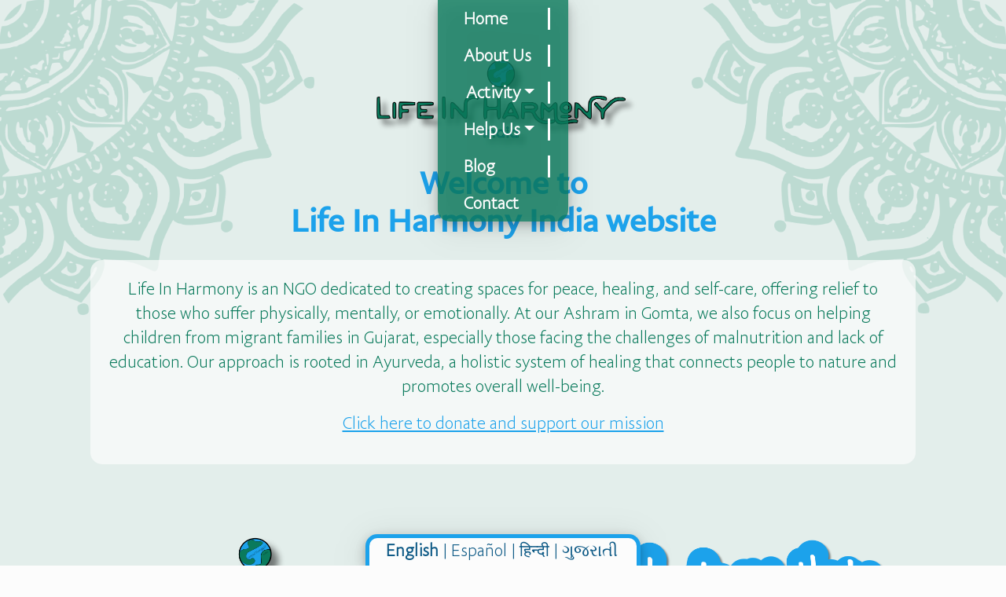

--- FILE ---
content_type: text/html
request_url: https://lifeinharmonyindia.org/?page_id=837
body_size: 3479
content:
<!DOCTYPE html><html lang="en"><head>
    <title>Home | Life In Harmony India - NGO for Children, Education, and Healing</title>
    <meta  charset="utf-8" >
    <meta  http-equiv="X-UA-Compatible"  content="IE=edge" >
    <meta  name="description"  content="Learn about Life In Harmony, an NGO working in Gujarat, India to support migrant children through education, nutritious food, and holistic well-being" >
    <meta  name="keywords"  content="Life In Harmony, Life In Harmony India, Life In Harmony España, NGO, ONG, healing, peace, migrant children, Gujarat, Ayurveda, self-care, education, nutritious food, community support" >
    <meta  name="theme-color"  content="#4DBA87" >
    <meta  property="og:type"  content="website" >
    <meta  property="og:title"  content="Home | Life In Harmony India - NGO for Children, Education, and Healing" >
    <meta  property="og:description"  content="Learn about Life In Harmony, an NGO working in Gujarat, India to support migrant children through education, nutritious food, and holistic well-being" >
    <meta  property="og:image"  content="https://lifeinharmonyindia.org/img/og-image.png" >
    <meta  property="og:url"  content="https://lifeinharmonyindia.org/" >
    <meta  property="og:site_name"  content="Life In Harmony India" >
    <meta  property="og:locale"  content="en" >
    <meta  name="twitter:title"  content="Home | Life In Harmony India - NGO for Children, Education, and Healing" >
    <meta  name="twitter:description"  content="Learn about Life In Harmony, an NGO working in Gujarat, India to support migrant children through education, nutritious food, and holistic well-being" >
    <meta  name="twitter:image"  content="https://lifeinharmonyindia.org/img/og-image.png" >
    <meta  name="twitter:card"  content="summary_large_image" >
    <meta  name="twitter:site"  content="@lifeinharmonyin" >
    <meta  name="twitter:creator"  content="@lifeinharmonyin" >
    <link rel="canonical" href="https://lifeinharmonyindia.org/" >
    <link rel="alternate" hreflang="x-default" href="https://lifeinharmonyindia.org/" >
    <link rel="alternate" hreflang="en" href="https://lifeinharmonyindia.org/?lang=en" >
    <link rel="alternate" hreflang="es" href="https://lifeinharmonyindia.org/?lang=es" >
    <link rel="alternate" hreflang="hi" href="https://lifeinharmonyindia.org/?lang=hi" >
    <link rel="alternate" hreflang="gu" href="https://lifeinharmonyindia.org/?lang=gu" >
    <link rel="apple-touch-icon" href="https://lifeinharmonyindia.org//img/icons/apple-touch-icon.png" >
    <link itemprop="image" content="https://cdn.lifeinharmonyindia.org/public/media/images/web/LIH-LOGO-PRIMARY-C1-WEB-HEAD.png" >
    <script type="application/ld+json" data-key="ld-json">{"@context":"https://schema.org","@type":"NGO","name":"Life In Harmony","alternateName":"Life In Harmony India","url":"https://lifeinharmonyindia.org","logo":"https://cdn.lifeinharmonyindia.org/public/media/coorporative/LIH-LOGO-PRIMARY-C1.png","description":"Life In Harmony is an NGO based in Gujarat, India, dedicated to creating a space for peace, healing, and self-care by offering relief to those who suffer physically, mentally, or emotionally. We focus on helping children from migrant families in Gujarat, especially those facing challenges like malnutrition and lack of education. Our approach is rooted in Ayurveda, a holistic system of healing that connects people to nature and promotes overall well-being.","address":{"@type":"PostalAddress","streetAddress":"Sadaiv Santi Ashram, Hanuman Mandir Road, Gomta, Tal-Gondal, Dist-Rajkot","postalCode":"360320","addressLocality":"Gomta, Gujarat","addressCountry":"IN","addressRegion":"Gujarat"},"contactPoint":{"@type":"ContactPoint","contactType":"Customer Support","url":"https://lifeinharmonyindia.org/contact"},"areaServed":"India","foundingDate":"2021","founders":[{"@type":"Person","name":"Rajubhai Bhimji Gohel"}],"keywords":["Life In Harmony","Life In Harmony India","ONG Life In Harmony","Life In Harmony NGO","Children","Gurukul","School","NGO","Peace","Harmony","Ayurveda","Education","Children Welfare","Migrant Families"],"mission":"To meet the basic needs of children, provide healthy food, and offer education to children from migrant families, especially those from Madhya Pradesh, living in Gujarat. We aim to create an environment where people, especially young children, can find peace, healing, and hope through holistic practices and community support.","nonprofitStatus":"Registered Charity","additionalType":"http://www.wikidata.org/entity/Q79913"}</script>
    
    
    
    
    
    <meta name="viewport" content="width=device-width, initial-scale=1">

    <meta name="robots" content="index, follow">
    <meta name="googlebot" content="index, follow">
    <meta name="bingbot" content="index, follow">
    <meta name="yandex" content="index, follow">
    <meta name="msnbot" content="index, follow">
    <meta name="alexabot" content="index, follow">
    <meta name="slurp" content="index, follow">
    <meta name="teoma" content="index, follow">
    <meta name="baiduspider" content="index, follow">
    <meta name="yahoobot" content="index, follow">
    <meta name="scooter" content="index, follow">
    <link rel="preload" href="https://cdn.lifeinharmonyindia.org/public/media/images/web/LIH-LOGO-PRIMARY-C1-WEB-HEAD.png" as="image">
    <link rel="preconnect" href="https://cdn.lifeinharmonyindia.org" crossorigin="">
    <link rel="dns-prefetch" href="https://cdn.lifeinharmonyindia.org">

    <link rel="preconnect" href="https://api.lifeinharmonyindia.org" crossorigin="">
    <link rel="dns-prefetch" href="https://api.lifeinharmonyindia.org">
    <!-- <link rel="preload" href="https://api.lifeinharmonyindia.org" /> -->
    <link rel="preconnect" href="https://api.lifeinharmony.es" crossorigin="">
    <link rel="dns-prefetch" href="https://api.lifeinharmony.es">

    
    <!-- <link rel="preload" href="https://www.googletagmanager.com" /> -->
    <link rel="preconnect" href="https://www.googletagmanager.com" crossorigin="">
    <link rel="dns-prefetch" href="https://www.googletagmanager.com">
    <!-- Google tag (gtag.js) -->
    <script async="" src="https://www.googletagmanager.com/gtag/js?id=G-QTSZBN3W2P"></script>
    <script>
      window.dataLayer = window.dataLayer || []
      function gtag(){dataLayer.push(arguments)}
      gtag('js', new Date())
      gtag('config', 'G-QTSZBN3W2P')
    </script>

    <link rel="icon" href="/favicon.ico" type="image/x-icon">
    <meta name="publisher" content="DemoSoft® Spain - Daniel Villalba @villawad (Senior Programmer Analyst Full Stack Web Developer)">
    <meta name="author" content="Daniel Villalba @villawad (Senior Programmer Analyst Full Stack Web Developer) daniel.villalba(at)villawad(dot)com">
    <script type="module" crossorigin="" src="/assets/app-BzzKlzBC.js"></script>
    <link rel="stylesheet" crossorigin="" href="/assets/app-CACnTyfW.css">
  <link rel="modulepreload" crossorigin="" href="/assets/HomeView-B0x-4KvV.js"></head>
  <body>
    <noscript>
      <strong>We're sorry but Life In Harmony India - NGO for Children, Education, and Healing doesn't work properly without JavaScript enabled. Please enable it to continue.</strong>
    </noscript>
    <div id="app" data-server-rendered="true"><div id="app-body" class="container-fluid"><header><nav aria-label="Main Navigation" class="fixed-top header-nav"><!----><!----><div class="dropdown"><div class="dropdown-child"><!----><button id="dropdownMenuButton" class="set-border-radius dropdown-toggle menu-button" type="button" data-bs-toggle="dropdown" aria-expanded="false" aria-label="Main Navigation Menu Button"><svg xmlns="http://www.w3.org/2000/svg" width="20" height="20" fill="currentColor" class="bi bi-three-dots-vertical" viewBox="0 0 16 16"><path d="M9.5 13a1.5 1.5 0 1 1-3 0 1.5 1.5 0 0 1 3 0m0-5a1.5 1.5 0 1 1-3 0 1.5 1.5 0 0 1 3 0m0-5a1.5 1.5 0 1 1-3 0 1.5 1.5 0 0 1 3 0"></path></svg></button><ul class="dropdown-menu main-menu" aria-labelledby="dropdownMenuButton"><!--[--><li class=""><a aria-current="page" href="/" class="router-link-active router-link-exact-active dropdown-item">Home</a><!----><!----></li><li class=""><a href="/about-us" class="dropdown-item">About Us</a><!----><!----></li><li class=""><!----><a class="dropdown-item dropdown-toggle" href="#">Activity</a><ul class="sub-menu-3 dropdown-menu"><!--[--><li><a href="/activity/projects" class="dropdown-item">Projects</a></li><li><a href="/activity/gallery" class="dropdown-item">Gallery</a></li><!--]--></ul></li><li class=""><!----><a class="dropdown-item dropdown-toggle" href="#">Help Us</a><ul class="sub-menu-6 dropdown-menu"><!--[--><li><a href="/help/volunteer" class="dropdown-item">Volunteer</a></li><li><a href="/help/donate" class="dropdown-item">Donate</a></li><!--]--></ul></li><li class=""><a href="/blog" class="dropdown-item">Blog</a><!----><!----></li><li class=""><a href="/contact" class="dropdown-item">Contact</a><!----><!----></li><!--]--></ul></div></div></nav><div class="img-logo-container"><a aria-current="page" href="/" class="router-link-active router-link-exact-active" title="Go to Home"><img itemprop="image" alt="@lifeinharmonyindia logo" title="Go to Home" class="img-fluid img-logo" height="150" width="363" src="https://cdn.lifeinharmonyindia.org/public/media/images/web/LIH-LOGO-PRIMARY-C1-WEB-HEAD.png"></a></div></header><!----><div class="footer"><footer class="container"><div class="row"><div class="row"><div class="col-12 col-lg-6"><div class="row"><div class="img-logo-container"><a aria-current="page" href="/" class="router-link-active router-link-exact-active" title="Go to Home"><img alt="@lifeinharmonyindia logo" title="Go to Home" class="img-fluid img-logo" height="150" width="348" src="https://cdn.lifeinharmonyindia.org/public/media/coorporative/LIH-LOGO-PRIMARY-C1-BG-BLACK-0.png"></a></div></div><div class="row"><a href="/social-media" class="social-media-link" title="Go to Social Media Channels" aria-label="Social Media Navigation" id="social-media-channels" name="social-media-channels"><h3>Social Media Channels</h3></a></div></div><nav style="min-height:208px;" aria-label="Footer Navigation" class="col-12 col-lg-6 menu-col"><ul class="footer-menu"><!--[--><li><a href="/about-us" class="nav-link">About Us</a></li><li><a href="/contact" class="nav-link">Contact</a></li><li><a href="/help/donate" class="nav-link">Donate</a></li><li><a href="/privacy-policy" class="nav-link">Privacy Policy</a></li><li><a href="/terms-conditions" class="nav-link">Terms &amp; Conditions</a></li><li><a href="/refund-policy" class="nav-link">Refund Policy</a></li><!--]--></ul></nav></div></div><div class="row"><div class="col footer-line">© NGO Life In Harmony India - LIFE IN HARMONY EDUCATION AND CHARITABLE TRUST (Registration No. E/11914/RAJKOT)</div></div><div class="row"><div class="col footer-line">© ONG Life In Harmony España - LIFE IN HARMONY / VIVE EN ARMONÍA (Reg. Nacional Nº 621301)</div></div><div class="row"><div class="col footer-line"><p>This website is a DemoSoft® Spain project 🙏 - Created with 💖 by Daniel Villalba <a title="Check my Linkedin profile" href="https://www.linkedin.com/in/villawad" class="text-white bold" target="_blank">@villawad</a></p></div></div></footer><nav style="min-height:40px;min-width:350px;" aria-label="Language Navigation" class="fixed-bottom language-switch"><ul class="languages-list"><!--[--><li class="language-item"><!----><strong>English</strong><span>&nbsp;|&nbsp;</span></li><li class="language-item"><a class="clickable" href="?lang=es">Español</a><!----><span>&nbsp;|&nbsp;</span></li><li class="language-item"><a class="clickable" href="?lang=hi">हिन्दी</a><!----><span>&nbsp;|&nbsp;</span></li><li class="language-item"><a class="clickable" href="?lang=gu">ગુજરાતી</a><!----><!----></li><!--]--></ul></nav></div></div></div>

  

</body></html>

--- FILE ---
content_type: text/css
request_url: https://lifeinharmonyindia.org/assets/main-BvG5NGoi.css
body_size: 2883
content:
@charset "UTF-8";@font-face{font-family:Donate Sans Light;src:url(/assets/0930cc324c97c2d3be7b1a09e76fdaa2-CncKYCqu.eot);src:url(/assets/0930cc324c97c2d3be7b1a09e76fdaa2-CncKYCqu.eot?#iefix) format("embedded-opentype"),url(/assets/0930cc324c97c2d3be7b1a09e76fdaa2-VdxGcqc7.woff) format("woff"),url(/assets/0930cc324c97c2d3be7b1a09e76fdaa2-Doqo04jG.woff2) format("woff2"),url(/assets/0930cc324c97c2d3be7b1a09e76fdaa2-D65yHn7P.ttf) format("truetype"),url("/assets/0930cc324c97c2d3be7b1a09e76fdaa2-Bpo3C_TS.svg#Donate Sans Big Light") format("svg");font-weight:400;font-style:normal;font-display:swap}@font-face{font-family:Donate Sans Regular;src:url(/assets/44994582bcefd02119158ff8b0d16b75-DODGEUEg.eot);src:url(/assets/44994582bcefd02119158ff8b0d16b75-DODGEUEg.eot?#iefix) format("embedded-opentype"),url(/assets/44994582bcefd02119158ff8b0d16b75-BvVVG8_W.woff) format("woff"),url(/assets/44994582bcefd02119158ff8b0d16b75-WhaaZ297.woff2) format("woff2"),url(/assets/44994582bcefd02119158ff8b0d16b75-Cbplkt9J.ttf) format("truetype"),url("/assets/44994582bcefd02119158ff8b0d16b75-EThlQ48d.svg#Donate Sans Big Regular") format("svg");font-weight:400;font-style:normal;font-display:swap}.element-with-shadow,body #app .footer .language-switch,body #app .footer footer,body #app header nav.header-nav .dropdown .dropdown-child,body #app .btn,body #app .ds-wp-loaded-content-container .ds-block-container.ds-block-type-cols .ds-block-row .card,body #app .ds-wp-loaded-content-container .ds-block-container .ds-block-image-figure.ds-image-rounded img,body #app .ds-wp-loaded-content-container .ds-block-container.ds-bg-green,body #app .ds-wp-loaded-content-container .ds-block-container.ds-bg-white{box-shadow:0 4px 8px #0000001a,0 6px 20px #0000001a;-webkit-box-shadow:0 4px 8px rgba(0,0,0,.1),0 6px 20px rgba(0,0,0,.1);-moz-box-shadow:0 4px 8px rgba(0,0,0,.1),0 6px 20px rgba(0,0,0,.1);filter:drop-shadow(0 4px 8px rgba(0,0,0,.1)) drop-shadow(0 6px 20px rgba(0,0,0,.1))}.element-with-shadow-white{box-shadow:0 4px 8px #ffffff4d,0 6px 20px #ffffff4d;-webkit-box-shadow:0 4px 8px rgba(255,255,255,.3),0 6px 20px rgba(255,255,255,.3);-moz-box-shadow:0 4px 8px rgba(255,255,255,.3),0 6px 20px rgba(255,255,255,.3);filter:drop-shadow(0 4px 8px rgba(255,255,255,.306)) drop-shadow(0 6px 20px rgba(255,255,255,.3))}.element-with-inset-shadow{box-shadow:inset 0 4px 8px #0003,inset 0 6px 20px #00000026;-webkit-box-shadow:inset 0 4px 8px rgba(0,0,0,.2),inset 0 6px 20px rgba(0,0,0,.15);-moz-box-shadow:inset 0 4px 8px rgba(0,0,0,.2),inset 0 6px 20px rgba(0,0,0,.15);filter:drop-shadow(0 4px 8px rgba(0,0,0,.2)) drop-shadow(0 6px 20px rgba(0,0,0,.15))}.element-with-inset-shadow-white{box-shadow:inset 0 4px 8px #fff3,inset 0 6px 20px #ffffff26;-webkit-box-shadow:inset 0 4px 8px rgba(255,255,255,.2),inset 0 6px 20px rgba(255,255,255,.15);-moz-box-shadow:inset 0 4px 8px rgba(255,255,255,.2),inset 0 6px 20px rgba(255,255,255,.15);filter:drop-shadow(0 4px 8px rgba(255,255,255,.2)) drop-shadow(0 6px 20px rgba(255,255,255,.15))}@media (min-width: 992px){.element-with-shadow-lg,body #app header nav{box-shadow:0 4px 8px #0000001a,0 6px 20px #0000001a;-webkit-box-shadow:0 4px 8px rgba(0,0,0,.1),0 6px 20px rgba(0,0,0,.1);-moz-box-shadow:0 4px 8px rgba(0,0,0,.1),0 6px 20px rgba(0,0,0,.1);filter:drop-shadow(0 4px 8px rgba(0,0,0,.1)) drop-shadow(0 6px 20px rgba(0,0,0,.1))}.element-with-shadow-white-lg{box-shadow:0 4px 8px #ffffff4d,0 6px 20px #ffffff4d;-webkit-box-shadow:0 4px 8px rgba(255,255,255,.3),0 6px 20px rgba(255,255,255,.3);-moz-box-shadow:0 4px 8px rgba(255,255,255,.3),0 6px 20px rgba(255,255,255,.3);filter:drop-shadow(0 4px 8px rgba(255,255,255,.3)) drop-shadow(0 6px 20px rgba(255,255,255,.3))}.element-with-inset-shadow-lg{box-shadow:inset 0 4px 8px #0003,inset 0 6px 20px #00000026;-webkit-box-shadow:inset 0 4px 8px rgba(0,0,0,.2),inset 0 6px 20px rgba(0,0,0,.15);-moz-box-shadow:inset 0 4px 8px rgba(0,0,0,.2),inset 0 6px 20px rgba(0,0,0,.15);filter:drop-shadow(0 4px 8px rgba(0,0,0,.2)) drop-shadow(0 6px 20px rgba(0,0,0,.15))}}body #app .ds-wp-loaded-content-container .ds-block-container{margin-top:2em;margin-bottom:2em;padding:0;border-radius:15px}body #app .ds-wp-loaded-content-container .ds-block-container.ds-bg-white{background-color:#fcfcfc8c;background-image:url(https://cdn.lifeinharmonyindia.org/public/media/images/web/mandala-corner-white-lt.png),url(https://cdn.lifeinharmonyindia.org/public/media/images/web/mandala-corner-white-rb.png);background-repeat:no-repeat no-repeat;background-size:250px auto;background-position:top left,bottom right}body #app .ds-wp-loaded-content-container .ds-block-container.ds-bg-white .ds-block-title{display:block;padding:.4em;background-color:#fcfcfcb3;border-radius:15px}body #app .ds-wp-loaded-content-container .ds-block-container.ds-bg-white .ds-block-texts-container{padding:1em;background-color:#fcfcfcb3;border-radius:15px}body #app .ds-wp-loaded-content-container .ds-block-container.ds-bg-green{background-color:#0a7a5c1a;background-image:url(https://cdn.lifeinharmonyindia.org/public/media/images/web/mandala-corner-light-green-lt.png),url(https://cdn.lifeinharmonyindia.org/public/media/images/web/mandala-corner-light-green-rb.png);background-repeat:no-repeat no-repeat;background-size:250px auto;background-position:top left,bottom right}body #app .ds-wp-loaded-content-container .ds-block-container.ds-bg-green .ds-block-title{display:block;padding:.4em;background-color:#fcfcfcb3;border-radius:15px}body #app .ds-wp-loaded-content-container .ds-block-container.ds-bg-green .ds-block-texts-container{padding:.5em;background-color:#fcfcfcb3;border-radius:15px}body #app .ds-wp-loaded-content-container .ds-block-container.ds-block-type-donate-banner{height:250px;position:relative;padding:0;margin-top:0;margin-bottom:0}body #app .ds-wp-loaded-content-container .ds-block-container.ds-block-type-donate-banner .ds-block-title{visibility:hidden}body #app .ds-wp-loaded-content-container .ds-block-container.ds-block-type-donate-banner .ds-block-link-p{position:absolute;display:block;width:100%;height:100%;background-image:url(https://cdn.lifeinharmonyindia.org/public/media/images/web/LIH-DONATE-BANNER-3_SM_en.png);background-repeat:no-repeat no-repeat;background-size:contain;background-position:center center}body #app .ds-wp-loaded-content-container .ds-block-container.ds-block-type-donate-banner .ds-block-link-p .ds-block-link{display:block;height:100%;width:100%}body #app .ds-wp-loaded-content-container .ds-block-container.ds-block-type-donate-banner .ds-block-link-p .ds-block-link .ds-link-text,body #app .ds-wp-loaded-content-container .ds-block-container.ds-block-type-donate-banner .ds-block-texts-container,body #app .ds-wp-loaded-content-container .ds-block-container.ds-block-type-donate-banner .ds-block-texts-container .ds-block-button{visibility:hidden}body #app .ds-wp-loaded-content-container .ds-block-container.ds-block-type-two-cols .ds-block-row .ds-block-column,body #app .ds-wp-loaded-content-container .ds-block-container.ds-block-type-three-cols .ds-block-row .ds-block-column{margin-top:0;margin-bottom:0}body #app .ds-wp-loaded-content-container .ds-block-container .ds-block-row .ds-block-column{margin-top:auto;margin-bottom:auto;padding:1em}body #app .ds-wp-loaded-content-container .ds-block-container .ds-block-title{margin-bottom:1em;text-align:center;margin-left:auto;margin-right:auto;display:block;width:-moz-fit-content;width:fit-content}body #app .ds-wp-loaded-content-container .ds-block-container .ds-block-texts-container{padding:1em;background-color:#fcfcfcb3;border-radius:15px}body #app .ds-wp-loaded-content-container .ds-block-container .ds-block-video-figure video,body #app .ds-wp-loaded-content-container .ds-block-container .wp-block-video video{width:100%;height:auto;border-radius:15px}body #app .ds-wp-loaded-content-container .ds-block-container .ds-block-image-figure.ds-image-rounded img{border-radius:199px}body #app .ds-wp-loaded-content-container .ds-block-container.ds-block-type-cols .ds-block-title{text-align:center;margin-left:auto;margin-right:auto;display:block;width:fit-content}body #app .ds-wp-loaded-content-container .ds-block-container.ds-block-type-cols .ds-block-row{justify-content:center}body #app .ds-wp-loaded-content-container .ds-block-container.ds-block-type-cols .ds-block-row .card{height:100%;border-radius:15px;text-align:center;background-color:#fcfcfcb3}body #app .ds-wp-loaded-content-container .ds-block-container.ds-block-type-cols .ds-block-row .card .card-body{height:100%}body #app .ds-wp-loaded-content-container .ds-block-container.ds-block-type-cols .ds-block-row .card .card-body .card-text{margin-top:auto;margin-bottom:auto;height:100%}body #app .ds-wp-loaded-content-container .ds-block-container.ds-block-type-cols .ds-block-row .card .ds-block-image-figure img{border-radius:15px 15px 0 0}body #app .ds-wp-loaded-content-container .ds-block-container.ds-block-type-cols .ds-block-row .card .ds-block-button-p a{color:#fcfcfc}@media (min-width: 992px){body #app .ds-wp-loaded-content-container .ds-block-container:first-of-type{margin-top:0;text-align:center}body #app .ds-wp-loaded-content-container .ds-block-container,body #app .ds-wp-loaded-content-container .ds-block-container.ds-bg-green .ds-block-texts-container{padding:1em}body #app .ds-wp-loaded-content-container .ds-block-container.ds-block-type-donate-banner{height:450px}body #app .ds-wp-loaded-content-container .ds-block-container.ds-block-type-donate-banner .ds-block-link-p{background-image:url(https://cdn.lifeinharmonyindia.org/public/media/images/web/LIH-DONATE-BANNER-3_LG_en.png)}body #app .ds-wp-loaded-content-container .ds-block-container.ds-block-type-cols .ds-block-title{text-align:center;margin-left:auto;margin-right:auto;display:block;width:fit-content}body #app .ds-wp-loaded-content-container .ds-block-container.ds-block-type-cols .ds-block-row{justify-content:center}body #app .ds-wp-loaded-content-container .ds-block-container.ds-block-type-cols .ds-block-row .card .card-body{height:400px}body #app .ds-wp-loaded-content-container .ds-block-container.ds-block-type-cols .ds-block-row .card .card-body .card-text{height:280px}body #app .ds-wp-loaded-content-container .ds-block-container.ds-block-type-cols .ds-block-row .card .ds-block-image-figure img{border-radius:15px 15px 0 0}}body{font-family:Donate Sans Light;-webkit-font-smoothing:antialiased;-moz-osx-font-smoothing:grayscale;text-align:center;font-size:1.3em;color:#0a7a5c;background-image:url(https://cdn.lifeinharmonyindia.org/public/media/images/web/LIH-BACKGROUND-H-MAND-1.png),url(https://cdn.lifeinharmonyindia.org/public/media/images/web/transparent.png),url(https://cdn.lifeinharmonyindia.org/public/media/images/web/mandala-corner-light-green-lt.png),url(https://cdn.lifeinharmonyindia.org/public/media/images/web/mandala-corner-light-green-rt.png);background-position:bottom center,top center,top left,top right;background-size:400px auto,400px auto,150px auto,150px auto;background-repeat:no-repeat,no-repeat,no-repeat,no-repeat;flex-direction:column;min-height:100vh;display:flex}body #app{background-color:#0a7a5c1a;min-height:100vh}body #app .btn{border-radius:15px;font-weight:bolder}body #app .social-media-link{text-align:center;text-decoration:none;color:#1ca2eb;font-weight:700;font-size:1.5em;display:block}body #app .social-media-link h3{color:#1ca2eb;margin:0;padding:0}body #app .social-media-link h3:hover{color:#fcfcfc}body #app .social-media-link:hover{color:#fcfcfc;text-shadow:-2px -2px 0 #1ca2eb,2px -2px 0 #1ca2eb,-2px 2px 0 #1ca2eb,2px 2px 0 #1ca2eb}body #app .social-icons{text-align:center}body #app .social-icons a{display:inline-block;font-size:1.4em;padding-left:.4em;padding-right:.4em;margin-left:auto;margin-right:auto;text-align:center;color:#fcfcfc}body #app .img-fluid img,body #app .img-fluid video{max-width:100%;height:auto}body #app .ds-center{margin-left:auto;margin-right:auto}body #app .no-decoration{text-decoration:none}body #app .ds-page-main-content-col,body #app .ds-main-content-lt-rb{margin-top:1em;margin-bottom:1em;padding:1em;background-color:#fcfcfc8c;background-image:url(https://cdn.lifeinharmonyindia.org/public/media/images/web/mandala-corner-white-lt.png),url(https://cdn.lifeinharmonyindia.org/public/media/images/web/mandala-corner-white-rb.png);background-repeat:no-repeat no-repeat;background-size:250px auto;background-position:top left,bottom right}body #app .hide{display:none}body #app .bold{font-weight:700}body #app .lighter{font-weight:lighter}body #app a:not(.btn){color:#1ca2eb}body #app #social-media-channels a{color:#fcfcfc}body #app .clickable{cursor:pointer}body #app h1,body #app h2,body #app h3,body #app h4,body #app h5,body #app h6,body #app .h1,body #app .h2,body #app .h3,body #app .h4,body #app .h5,body #app .h6{color:#1ca2eb;font-family:Donate Sans Regular;font-weight:700}body #app h1{text-align:center}body #app header .img-logo-container{text-align:center;margin-top:2.2em}body #app header .img-logo-container .img-logo{height:150px;border-radius:100px}body #app header nav.header-nav .dropdown{text-align:right}body #app header nav.header-nav .dropdown .dropdown-child{border-radius:0 0 0 15px;width:fit-content;float:right}body #app header nav.header-nav .dropdown .dropdown-child .img-logo-large{height:40px;width:auto;background-color:#0a7a5c99;border-radius:0 0 0 15px;border:none;margin-top:-5px;padding-left:.3em}body #app header nav.header-nav .dropdown .dropdown-child .menu-button{border:none;background-color:#0a7a5c99;color:#fcfcfc;width:40px;height:40px}body #app header nav.header-nav .dropdown .dropdown-child .menu-button:after{display:none}body #app header nav.header-nav .dropdown .dropdown-child .menu-button.set-border-radius{border-radius:0 0 0 15px}body #app header nav.header-nav .dropdown .dropdown-child .dropdown-menu{background-color:#fcfcfccc;padding-bottom:0;padding-top:0;text-align:center;transform:translate3d(0,36px,0)!important;border-top:0;border-radius:15px 0 15px 15px}body #app header nav.header-nav .dropdown .dropdown-child .dropdown-menu.main-menu{transform:translateZ(0)!important;width:225px;margin-top:2.6em!important}body #app header nav.header-nav .dropdown .dropdown-child .dropdown-menu li.dropdown-submenu{position:relative}body #app header nav.header-nav .dropdown .dropdown-child .dropdown-menu li .dropdown-item{font-size:1.3em;border-radius:15px 0 15px 15px;color:#0a7a5c;font-weight:700}body #app header nav.header-nav .dropdown .dropdown-child .dropdown-menu li .dropdown-item.active,body #app header nav.header-nav .dropdown .dropdown-child .dropdown-menu li .dropdown-item:active,body #app header nav.header-nav .dropdown .dropdown-child .dropdown-menu li .dropdown-item:hover,body #app header nav.header-nav .dropdown .dropdown-child .dropdown-menu li .dropdown-item.hover{background-color:#0a7a5ccc;color:#fcfcfc}body #app header nav.header-nav .dropdown-menu .dropdown-submenu .dropdown-menu{top:0;right:200px;margin-left:0;margin-right:0;display:none}body #app header nav.header-nav .dropdown-menu .dropdown-menu.show{display:block}body #app .footer footer{border-radius:15px;color:#fcfcfc;background-color:#0a7a5ccc;padding:2em;margin-bottom:2em}body #app .footer footer .footer-line{text-align:center}body #app .footer footer .img-logo-container{text-align:center}body #app .footer footer .img-logo-container .img-logo{margin-left:auto;margin-right:auto}body #app .footer footer .social-media-link{text-align:center;text-decoration:none;color:#fcfcfc;font-weight:700;font-size:1.5em;margin-bottom:1em;display:block}body #app .footer footer .social-media-link h3{color:#fcfcfc;margin:0;padding:0}body #app .footer footer .social-media-link h3:hover{color:#1ca2eb}body #app .footer footer .social-media-link:hover{color:#1ca2eb;text-shadow:-2px -2px 0 #fcfcfc,2px -2px 0 #fcfcfc,-2px 2px 0 #fcfcfc,2px 2px 0 #fcfcfc}body #app .footer footer .menu-col .footer-menu{list-style:none;padding-left:0}body #app .footer footer .menu-col .footer-menu li a{text-decoration:none;font-weight:700;color:#fcfcfc}body #app .footer footer .menu-col .footer-menu li a:hover{color:#1ca2eb;text-shadow:-2px -2px 0 #fcfcfc,2px -2px 0 #fcfcfc,-2px 2px 0 #fcfcfc,2px 2px 0 #fcfcfc}body #app .footer footer .footer-line{font-size:.8em}body #app .footer .language-switch{margin-left:auto;margin-right:auto;background-color:#fcfcfc;border-radius:15px 15px 0 0;width:fit-content;padding-left:1em;padding-right:1em;border-top-style:solid;border-top-color:#1ca2eb;border-top-width:5px;border-right-style:solid;border-right-color:#1ca2eb;border-right-width:5px;border-left-style:solid;border-left-color:#1ca2eb;border-left-width:5px}body #app .footer .language-switch .languages-list{margin:0;padding-left:0}body #app .footer .language-switch .languages-list .language-item{display:inline;color:#0e5a86}body #app .footer .language-switch .languages-list .language-item .clickable{text-decoration:none;color:#0e5a86}body #app .footer .language-switch .languages-list .language-item .clickable:hover{color:#0a7a5c;font-weight:700;text-shadow:-2px -2px 0 #fcfcfc,2px -2px 0 #fcfcfc,-2px 2px 0 #fcfcfc,2px 2px 0 #fcfcfc}body #app .help-us-button{padding:1em}body #app .help-us-button .help-us-link{font-family:Donate Sans Regular;display:block;cursor:pointer;padding:5px 1em 10px;background-color:#1ca2ebb3;color:#fcfcfc;width:300px;height:4em;text-decoration:none;border:solid 5px rgba(252,252,252,.7);border-radius:100px;margin-left:auto;margin-right:auto}body #app .help-us-button .help-us-link .help-us-title{color:#fcfcfc;font-size:2.3em}body #app .help-us-button .help-us-link:hover{border-color:#1ca2ebb3;background-color:#fcfcfcb3}body #app .help-us-button .help-us-link:hover .help-us-title{color:#1ca2eb}@media (min-width: 576px){body{background-size:400px auto,400px auto,250px auto,250px auto}}@media (min-width: 992px){body{background-size:900px auto,700px auto,400px auto,400px auto;text-align:left}body #app header .img-logo-container{margin-top:2.7em}body #app header .img-logo-container .img-logo{height:150px}body #app header nav{margin-right:auto;margin-left:auto;background-color:#0a7a5ccc;width:fit-content;color:#fcfcfc;padding-left:1em;padding-right:1em;border-radius:0 0 15px 15px}body #app header nav .img-logo-large{height:40px;width:auto}body #app header nav .header-menu{list-style:none;padding-left:0;margin-bottom:0;display:ruby}body #app header nav .header-menu li.nav-item{display:inline;margin-right:.5em;position:relative;padding-right:.6em;padding-left:.6em}body #app header nav .header-menu li.nav-item a.nav-link{text-decoration:none;font-weight:700;color:#fcfcfc}body #app header nav .header-menu li.nav-item a.nav-link:hover{color:#1ca2eb;text-shadow:-2px -2px 0 #fcfcfc,2px -2px 0 #fcfcfc,-2px 2px 0 #fcfcfc,2px 2px 0 #fcfcfc}body #app header nav .header-menu li.nav-item.dropdown .dropdown-menu{background-color:#fcfcfccc;padding-bottom:0;padding-top:0;text-align:center;transform:translate3d(0,36px,0)!important;border-top:0;border-radius:0 15px 15px}body #app header nav .header-menu li.nav-item.dropdown .dropdown-menu li .dropdown-item{border-radius:0 15px 15px;color:#0a7a5c;font-weight:700;font-size:1.3em}body #app header nav .header-menu li.nav-item.dropdown .dropdown-menu li .dropdown-item.active,body #app header nav .header-menu li.nav-item.dropdown .dropdown-menu li .dropdown-item:active,body #app header nav .header-menu li.nav-item.dropdown .dropdown-menu li .dropdown-item:hover,body #app header nav .header-menu li.nav-item.dropdown .dropdown-menu li .dropdown-item.hover{background-color:#0a7a5ccc;color:#fcfcfc}body #app header nav .header-menu li.nav-item:not(:last-child):after{content:"";position:absolute;top:50%;right:-8px;transform:translateY(-50%);height:60%;width:3px;background-color:#fcfcfc}body #app .footer footer{padding:1em}body #app .footer footer .menu-col{text-align:left}body #app .footer footer .menu-col .footer-menu{padding-top:1em}body #app .help-us-button .help-us-link{position:absolute;width:auto;right:15px;top:30px;padding-top:2px}}


--- FILE ---
content_type: application/javascript
request_url: https://lifeinharmonyindia.org/assets/bootstrap.bundle.min-Dau6WLON.js
body_size: 24483
content:
import{Q as kr}from"./app-BzzKlzBC.js";function Lr(qe,Ot){for(var M=0;M<Ot.length;M++){const Q=Ot[M];if(typeof Q!="string"&&!Array.isArray(Q)){for(const ne in Q)if(ne!=="default"&&!(ne in qe)){const Oe=Object.getOwnPropertyDescriptor(Q,ne);Oe&&Object.defineProperty(qe,ne,Oe.get?Oe:{enumerable:!0,get:()=>Q[ne]})}}}return Object.freeze(Object.defineProperty(qe,Symbol.toStringTag,{value:"Module"}))}var Tt={exports:{}};/*!
  * Bootstrap v5.3.3 (https://getbootstrap.com/)
  * Copyright 2011-2024 The Bootstrap Authors (https://github.com/twbs/bootstrap/graphs/contributors)
  * Licensed under MIT (https://github.com/twbs/bootstrap/blob/main/LICENSE)
  */var Sr=Tt.exports,os;function Dr(){return os||(os=1,(function(qe,Ot){(function(M,Q){qe.exports=Q()})(Sr,(function(){const M=new Map,Q={set(i,e,t){M.has(i)||M.set(i,new Map);const n=M.get(i);n.has(e)||n.size===0?n.set(e,t):console.error(`Bootstrap doesn't allow more than one instance per element. Bound instance: ${Array.from(n.keys())[0]}.`)},get:(i,e)=>M.has(i)&&M.get(i).get(e)||null,remove(i,e){if(!M.has(i))return;const t=M.get(i);t.delete(e),t.size===0&&M.delete(i)}},ne="transitionend",Oe=i=>(i&&window.CSS&&window.CSS.escape&&(i=i.replace(/#([^\s"#']+)/g,((e,t)=>`#${CSS.escape(t)}`))),i),fi=i=>{i.dispatchEvent(new Event(ne))},se=i=>!(!i||typeof i!="object")&&(i.jquery!==void 0&&(i=i[0]),i.nodeType!==void 0),ce=i=>se(i)?i.jquery?i[0]:i:typeof i=="string"&&i.length>0?document.querySelector(Oe(i)):null,xe=i=>{if(!se(i)||i.getClientRects().length===0)return!1;const e=getComputedStyle(i).getPropertyValue("visibility")==="visible",t=i.closest("details:not([open])");if(!t)return e;if(t!==i){const n=i.closest("summary");if(n&&n.parentNode!==t||n===null)return!1}return e},he=i=>!i||i.nodeType!==Node.ELEMENT_NODE||!!i.classList.contains("disabled")||(i.disabled!==void 0?i.disabled:i.hasAttribute("disabled")&&i.getAttribute("disabled")!=="false"),pi=i=>{if(!document.documentElement.attachShadow)return null;if(typeof i.getRootNode=="function"){const e=i.getRootNode();return e instanceof ShadowRoot?e:null}return i instanceof ShadowRoot?i:i.parentNode?pi(i.parentNode):null},nt=()=>{},Ve=i=>{i.offsetHeight},mi=()=>window.jQuery&&!document.body.hasAttribute("data-bs-no-jquery")?window.jQuery:null,xt=[],z=()=>document.documentElement.dir==="rtl",R=i=>{var e;e=()=>{const t=mi();if(t){const n=i.NAME,s=t.fn[n];t.fn[n]=i.jQueryInterface,t.fn[n].Constructor=i,t.fn[n].noConflict=()=>(t.fn[n]=s,i.jQueryInterface)}},document.readyState==="loading"?(xt.length||document.addEventListener("DOMContentLoaded",(()=>{for(const t of xt)t()})),xt.push(e)):e()},j=(i,e=[],t=i)=>typeof i=="function"?i(...e):t,gi=(i,e,t=!0)=>{if(!t)return void j(i);const n=(r=>{if(!r)return 0;let{transitionDuration:a,transitionDelay:c}=window.getComputedStyle(r);const u=Number.parseFloat(a),d=Number.parseFloat(c);return u||d?(a=a.split(",")[0],c=c.split(",")[0],1e3*(Number.parseFloat(a)+Number.parseFloat(c))):0})(e)+5;let s=!1;const o=({target:r})=>{r===e&&(s=!0,e.removeEventListener(ne,o),j(i))};e.addEventListener(ne,o),setTimeout((()=>{s||fi(e)}),n)},kt=(i,e,t,n)=>{const s=i.length;let o=i.indexOf(e);return o===-1?!t&&n?i[s-1]:i[0]:(o+=t?1:-1,n&&(o=(o+s)%s),i[Math.max(0,Math.min(o,s-1))])},as=/[^.]*(?=\..*)\.|.*/,ls=/\..*/,cs=/::\d+$/,Lt={};let _i=1;const bi={mouseenter:"mouseover",mouseleave:"mouseout"},hs=new Set(["click","dblclick","mouseup","mousedown","contextmenu","mousewheel","DOMMouseScroll","mouseover","mouseout","mousemove","selectstart","selectend","keydown","keypress","keyup","orientationchange","touchstart","touchmove","touchend","touchcancel","pointerdown","pointermove","pointerup","pointerleave","pointercancel","gesturestart","gesturechange","gestureend","focus","blur","change","reset","select","submit","focusin","focusout","load","unload","beforeunload","resize","move","DOMContentLoaded","readystatechange","error","abort","scroll"]);function vi(i,e){return e&&`${e}::${_i++}`||i.uidEvent||_i++}function yi(i){const e=vi(i);return i.uidEvent=e,Lt[e]=Lt[e]||{},Lt[e]}function wi(i,e,t=null){return Object.values(i).find((n=>n.callable===e&&n.delegationSelector===t))}function Ei(i,e,t){const n=typeof e=="string",s=n?t:e||t;let o=Ci(i);return hs.has(o)||(o=i),[n,s,o]}function Ai(i,e,t,n,s){if(typeof e!="string"||!i)return;let[o,r,a]=Ei(e,t,n);e in bi&&(r=(g=>function(m){if(!m.relatedTarget||m.relatedTarget!==m.delegateTarget&&!m.delegateTarget.contains(m.relatedTarget))return g.call(this,m)})(r));const c=yi(i),u=c[a]||(c[a]={}),d=wi(u,r,o?t:null);if(d)return void(d.oneOff=d.oneOff&&s);const h=vi(r,e.replace(as,"")),b=o?(function(p,g,m){return function _(T){const k=p.querySelectorAll(g);for(let{target:y}=T;y&&y!==this;y=y.parentNode)for(const E of k)if(E===y)return Dt(T,{delegateTarget:y}),_.oneOff&&l.off(p,T.type,g,m),m.apply(y,[T])}})(i,t,r):(function(p,g){return function m(_){return Dt(_,{delegateTarget:p}),m.oneOff&&l.off(p,_.type,g),g.apply(p,[_])}})(i,r);b.delegationSelector=o?t:null,b.callable=r,b.oneOff=s,b.uidEvent=h,u[h]=b,i.addEventListener(a,b,o)}function St(i,e,t,n,s){const o=wi(e[t],n,s);o&&(i.removeEventListener(t,o,!!s),delete e[t][o.uidEvent])}function us(i,e,t,n){const s=e[t]||{};for(const[o,r]of Object.entries(s))o.includes(n)&&St(i,e,t,r.callable,r.delegationSelector)}function Ci(i){return i=i.replace(ls,""),bi[i]||i}const l={on(i,e,t,n){Ai(i,e,t,n,!1)},one(i,e,t,n){Ai(i,e,t,n,!0)},off(i,e,t,n){if(typeof e!="string"||!i)return;const[s,o,r]=Ei(e,t,n),a=r!==e,c=yi(i),u=c[r]||{},d=e.startsWith(".");if(o===void 0){if(d)for(const h of Object.keys(c))us(i,c,h,e.slice(1));for(const[h,b]of Object.entries(u)){const p=h.replace(cs,"");a&&!e.includes(p)||St(i,c,r,b.callable,b.delegationSelector)}}else{if(!Object.keys(u).length)return;St(i,c,r,o,s?t:null)}},trigger(i,e,t){if(typeof e!="string"||!i)return null;const n=mi();let s=null,o=!0,r=!0,a=!1;e!==Ci(e)&&n&&(s=n.Event(e,t),n(i).trigger(s),o=!s.isPropagationStopped(),r=!s.isImmediatePropagationStopped(),a=s.isDefaultPrevented());const c=Dt(new Event(e,{bubbles:o,cancelable:!0}),t);return a&&c.preventDefault(),r&&i.dispatchEvent(c),c.defaultPrevented&&s&&s.preventDefault(),c}};function Dt(i,e={}){for(const[t,n]of Object.entries(e))try{i[t]=n}catch{Object.defineProperty(i,t,{configurable:!0,get:()=>n})}return i}function Ti(i){if(i==="true")return!0;if(i==="false")return!1;if(i===Number(i).toString())return Number(i);if(i===""||i==="null")return null;if(typeof i!="string")return i;try{return JSON.parse(decodeURIComponent(i))}catch{return i}}function $t(i){return i.replace(/[A-Z]/g,(e=>`-${e.toLowerCase()}`))}const oe={setDataAttribute(i,e,t){i.setAttribute(`data-bs-${$t(e)}`,t)},removeDataAttribute(i,e){i.removeAttribute(`data-bs-${$t(e)}`)},getDataAttributes(i){if(!i)return{};const e={},t=Object.keys(i.dataset).filter((n=>n.startsWith("bs")&&!n.startsWith("bsConfig")));for(const n of t){let s=n.replace(/^bs/,"");s=s.charAt(0).toLowerCase()+s.slice(1,s.length),e[s]=Ti(i.dataset[n])}return e},getDataAttribute:(i,e)=>Ti(i.getAttribute(`data-bs-${$t(e)}`))};class Ke{static get Default(){return{}}static get DefaultType(){return{}}static get NAME(){throw new Error('You have to implement the static method "NAME", for each component!')}_getConfig(e){return e=this._mergeConfigObj(e),e=this._configAfterMerge(e),this._typeCheckConfig(e),e}_configAfterMerge(e){return e}_mergeConfigObj(e,t){const n=se(t)?oe.getDataAttribute(t,"config"):{};return{...this.constructor.Default,...typeof n=="object"?n:{},...se(t)?oe.getDataAttributes(t):{},...typeof e=="object"?e:{}}}_typeCheckConfig(e,t=this.constructor.DefaultType){for(const[s,o]of Object.entries(t)){const r=e[s],a=se(r)?"element":(n=r)==null?`${n}`:Object.prototype.toString.call(n).match(/\s([a-z]+)/i)[1].toLowerCase();if(!new RegExp(o).test(a))throw new TypeError(`${this.constructor.NAME.toUpperCase()}: Option "${s}" provided type "${a}" but expected type "${o}".`)}var n}}class Y extends Ke{constructor(e,t){super(),(e=ce(e))&&(this._element=e,this._config=this._getConfig(t),Q.set(this._element,this.constructor.DATA_KEY,this))}dispose(){Q.remove(this._element,this.constructor.DATA_KEY),l.off(this._element,this.constructor.EVENT_KEY);for(const e of Object.getOwnPropertyNames(this))this[e]=null}_queueCallback(e,t,n=!0){gi(e,t,n)}_getConfig(e){return e=this._mergeConfigObj(e,this._element),e=this._configAfterMerge(e),this._typeCheckConfig(e),e}static getInstance(e){return Q.get(ce(e),this.DATA_KEY)}static getOrCreateInstance(e,t={}){return this.getInstance(e)||new this(e,typeof t=="object"?t:null)}static get VERSION(){return"5.3.3"}static get DATA_KEY(){return`bs.${this.NAME}`}static get EVENT_KEY(){return`.${this.DATA_KEY}`}static eventName(e){return`${e}${this.EVENT_KEY}`}}const It=i=>{let e=i.getAttribute("data-bs-target");if(!e||e==="#"){let t=i.getAttribute("href");if(!t||!t.includes("#")&&!t.startsWith("."))return null;t.includes("#")&&!t.startsWith("#")&&(t=`#${t.split("#")[1]}`),e=t&&t!=="#"?t.trim():null}return e?e.split(",").map((t=>Oe(t))).join(","):null},f={find:(i,e=document.documentElement)=>[].concat(...Element.prototype.querySelectorAll.call(e,i)),findOne:(i,e=document.documentElement)=>Element.prototype.querySelector.call(e,i),children:(i,e)=>[].concat(...i.children).filter((t=>t.matches(e))),parents(i,e){const t=[];let n=i.parentNode.closest(e);for(;n;)t.push(n),n=n.parentNode.closest(e);return t},prev(i,e){let t=i.previousElementSibling;for(;t;){if(t.matches(e))return[t];t=t.previousElementSibling}return[]},next(i,e){let t=i.nextElementSibling;for(;t;){if(t.matches(e))return[t];t=t.nextElementSibling}return[]},focusableChildren(i){const e=["a","button","input","textarea","select","details","[tabindex]",'[contenteditable="true"]'].map((t=>`${t}:not([tabindex^="-"])`)).join(",");return this.find(e,i).filter((t=>!he(t)&&xe(t)))},getSelectorFromElement(i){const e=It(i);return e&&f.findOne(e)?e:null},getElementFromSelector(i){const e=It(i);return e?f.findOne(e):null},getMultipleElementsFromSelector(i){const e=It(i);return e?f.find(e):[]}},st=(i,e="hide")=>{const t=`click.dismiss${i.EVENT_KEY}`,n=i.NAME;l.on(document,t,`[data-bs-dismiss="${n}"]`,(function(s){if(["A","AREA"].includes(this.tagName)&&s.preventDefault(),he(this))return;const o=f.getElementFromSelector(this)||this.closest(`.${n}`);i.getOrCreateInstance(o)[e]()}))},Oi=".bs.alert",ds=`close${Oi}`,fs=`closed${Oi}`;class Xe extends Y{static get NAME(){return"alert"}close(){if(l.trigger(this._element,ds).defaultPrevented)return;this._element.classList.remove("show");const e=this._element.classList.contains("fade");this._queueCallback((()=>this._destroyElement()),this._element,e)}_destroyElement(){this._element.remove(),l.trigger(this._element,fs),this.dispose()}static jQueryInterface(e){return this.each((function(){const t=Xe.getOrCreateInstance(this);if(typeof e=="string"){if(t[e]===void 0||e.startsWith("_")||e==="constructor")throw new TypeError(`No method named "${e}"`);t[e](this)}}))}}st(Xe,"close"),R(Xe);const xi='[data-bs-toggle="button"]';class Ue extends Y{static get NAME(){return"button"}toggle(){this._element.setAttribute("aria-pressed",this._element.classList.toggle("active"))}static jQueryInterface(e){return this.each((function(){const t=Ue.getOrCreateInstance(this);e==="toggle"&&t[e]()}))}}l.on(document,"click.bs.button.data-api",xi,(i=>{i.preventDefault();const e=i.target.closest(xi);Ue.getOrCreateInstance(e).toggle()})),R(Ue);const ke=".bs.swipe",ps=`touchstart${ke}`,ms=`touchmove${ke}`,gs=`touchend${ke}`,_s=`pointerdown${ke}`,bs=`pointerup${ke}`,vs={endCallback:null,leftCallback:null,rightCallback:null},ys={endCallback:"(function|null)",leftCallback:"(function|null)",rightCallback:"(function|null)"};class ot extends Ke{constructor(e,t){super(),this._element=e,e&&ot.isSupported()&&(this._config=this._getConfig(t),this._deltaX=0,this._supportPointerEvents=!!window.PointerEvent,this._initEvents())}static get Default(){return vs}static get DefaultType(){return ys}static get NAME(){return"swipe"}dispose(){l.off(this._element,ke)}_start(e){this._supportPointerEvents?this._eventIsPointerPenTouch(e)&&(this._deltaX=e.clientX):this._deltaX=e.touches[0].clientX}_end(e){this._eventIsPointerPenTouch(e)&&(this._deltaX=e.clientX-this._deltaX),this._handleSwipe(),j(this._config.endCallback)}_move(e){this._deltaX=e.touches&&e.touches.length>1?0:e.touches[0].clientX-this._deltaX}_handleSwipe(){const e=Math.abs(this._deltaX);if(e<=40)return;const t=e/this._deltaX;this._deltaX=0,t&&j(t>0?this._config.rightCallback:this._config.leftCallback)}_initEvents(){this._supportPointerEvents?(l.on(this._element,_s,(e=>this._start(e))),l.on(this._element,bs,(e=>this._end(e))),this._element.classList.add("pointer-event")):(l.on(this._element,ps,(e=>this._start(e))),l.on(this._element,ms,(e=>this._move(e))),l.on(this._element,gs,(e=>this._end(e))))}_eventIsPointerPenTouch(e){return this._supportPointerEvents&&(e.pointerType==="pen"||e.pointerType==="touch")}static isSupported(){return"ontouchstart"in document.documentElement||navigator.maxTouchPoints>0}}const ue=".bs.carousel",ki=".data-api",Qe="next",Le="prev",Se="left",rt="right",ws=`slide${ue}`,Pt=`slid${ue}`,Es=`keydown${ue}`,As=`mouseenter${ue}`,Cs=`mouseleave${ue}`,Ts=`dragstart${ue}`,Os=`load${ue}${ki}`,xs=`click${ue}${ki}`,Li="carousel",at="active",Si=".active",Di=".carousel-item",ks=Si+Di,Ls={ArrowLeft:rt,ArrowRight:Se},Ss={interval:5e3,keyboard:!0,pause:"hover",ride:!1,touch:!0,wrap:!0},Ds={interval:"(number|boolean)",keyboard:"boolean",pause:"(string|boolean)",ride:"(boolean|string)",touch:"boolean",wrap:"boolean"};class De extends Y{constructor(e,t){super(e,t),this._interval=null,this._activeElement=null,this._isSliding=!1,this.touchTimeout=null,this._swipeHelper=null,this._indicatorsElement=f.findOne(".carousel-indicators",this._element),this._addEventListeners(),this._config.ride===Li&&this.cycle()}static get Default(){return Ss}static get DefaultType(){return Ds}static get NAME(){return"carousel"}next(){this._slide(Qe)}nextWhenVisible(){!document.hidden&&xe(this._element)&&this.next()}prev(){this._slide(Le)}pause(){this._isSliding&&fi(this._element),this._clearInterval()}cycle(){this._clearInterval(),this._updateInterval(),this._interval=setInterval((()=>this.nextWhenVisible()),this._config.interval)}_maybeEnableCycle(){this._config.ride&&(this._isSliding?l.one(this._element,Pt,(()=>this.cycle())):this.cycle())}to(e){const t=this._getItems();if(e>t.length-1||e<0)return;if(this._isSliding)return void l.one(this._element,Pt,(()=>this.to(e)));const n=this._getItemIndex(this._getActive());if(n===e)return;const s=e>n?Qe:Le;this._slide(s,t[e])}dispose(){this._swipeHelper&&this._swipeHelper.dispose(),super.dispose()}_configAfterMerge(e){return e.defaultInterval=e.interval,e}_addEventListeners(){this._config.keyboard&&l.on(this._element,Es,(e=>this._keydown(e))),this._config.pause==="hover"&&(l.on(this._element,As,(()=>this.pause())),l.on(this._element,Cs,(()=>this._maybeEnableCycle()))),this._config.touch&&ot.isSupported()&&this._addTouchEventListeners()}_addTouchEventListeners(){for(const t of f.find(".carousel-item img",this._element))l.on(t,Ts,(n=>n.preventDefault()));const e={leftCallback:()=>this._slide(this._directionToOrder(Se)),rightCallback:()=>this._slide(this._directionToOrder(rt)),endCallback:()=>{this._config.pause==="hover"&&(this.pause(),this.touchTimeout&&clearTimeout(this.touchTimeout),this.touchTimeout=setTimeout((()=>this._maybeEnableCycle()),500+this._config.interval))}};this._swipeHelper=new ot(this._element,e)}_keydown(e){if(/input|textarea/i.test(e.target.tagName))return;const t=Ls[e.key];t&&(e.preventDefault(),this._slide(this._directionToOrder(t)))}_getItemIndex(e){return this._getItems().indexOf(e)}_setActiveIndicatorElement(e){if(!this._indicatorsElement)return;const t=f.findOne(Si,this._indicatorsElement);t.classList.remove(at),t.removeAttribute("aria-current");const n=f.findOne(`[data-bs-slide-to="${e}"]`,this._indicatorsElement);n&&(n.classList.add(at),n.setAttribute("aria-current","true"))}_updateInterval(){const e=this._activeElement||this._getActive();if(!e)return;const t=Number.parseInt(e.getAttribute("data-bs-interval"),10);this._config.interval=t||this._config.defaultInterval}_slide(e,t=null){if(this._isSliding)return;const n=this._getActive(),s=e===Qe,o=t||kt(this._getItems(),n,s,this._config.wrap);if(o===n)return;const r=this._getItemIndex(o),a=h=>l.trigger(this._element,h,{relatedTarget:o,direction:this._orderToDirection(e),from:this._getItemIndex(n),to:r});if(a(ws).defaultPrevented||!n||!o)return;const c=!!this._interval;this.pause(),this._isSliding=!0,this._setActiveIndicatorElement(r),this._activeElement=o;const u=s?"carousel-item-start":"carousel-item-end",d=s?"carousel-item-next":"carousel-item-prev";o.classList.add(d),Ve(o),n.classList.add(u),o.classList.add(u),this._queueCallback((()=>{o.classList.remove(u,d),o.classList.add(at),n.classList.remove(at,d,u),this._isSliding=!1,a(Pt)}),n,this._isAnimated()),c&&this.cycle()}_isAnimated(){return this._element.classList.contains("slide")}_getActive(){return f.findOne(ks,this._element)}_getItems(){return f.find(Di,this._element)}_clearInterval(){this._interval&&(clearInterval(this._interval),this._interval=null)}_directionToOrder(e){return z()?e===Se?Le:Qe:e===Se?Qe:Le}_orderToDirection(e){return z()?e===Le?Se:rt:e===Le?rt:Se}static jQueryInterface(e){return this.each((function(){const t=De.getOrCreateInstance(this,e);if(typeof e!="number"){if(typeof e=="string"){if(t[e]===void 0||e.startsWith("_")||e==="constructor")throw new TypeError(`No method named "${e}"`);t[e]()}}else t.to(e)}))}}l.on(document,xs,"[data-bs-slide], [data-bs-slide-to]",(function(i){const e=f.getElementFromSelector(this);if(!e||!e.classList.contains(Li))return;i.preventDefault();const t=De.getOrCreateInstance(e),n=this.getAttribute("data-bs-slide-to");return n?(t.to(n),void t._maybeEnableCycle()):oe.getDataAttribute(this,"slide")==="next"?(t.next(),void t._maybeEnableCycle()):(t.prev(),void t._maybeEnableCycle())})),l.on(window,Os,(()=>{const i=f.find('[data-bs-ride="carousel"]');for(const e of i)De.getOrCreateInstance(e)})),R(De);const Ye=".bs.collapse",$s=`show${Ye}`,Is=`shown${Ye}`,Ps=`hide${Ye}`,Ns=`hidden${Ye}`,js=`click${Ye}.data-api`,Nt="show",$e="collapse",lt="collapsing",Ms=`:scope .${$e} .${$e}`,jt='[data-bs-toggle="collapse"]',Fs={parent:null,toggle:!0},Hs={parent:"(null|element)",toggle:"boolean"};class Ie extends Y{constructor(e,t){super(e,t),this._isTransitioning=!1,this._triggerArray=[];const n=f.find(jt);for(const s of n){const o=f.getSelectorFromElement(s),r=f.find(o).filter((a=>a===this._element));o!==null&&r.length&&this._triggerArray.push(s)}this._initializeChildren(),this._config.parent||this._addAriaAndCollapsedClass(this._triggerArray,this._isShown()),this._config.toggle&&this.toggle()}static get Default(){return Fs}static get DefaultType(){return Hs}static get NAME(){return"collapse"}toggle(){this._isShown()?this.hide():this.show()}show(){if(this._isTransitioning||this._isShown())return;let e=[];if(this._config.parent&&(e=this._getFirstLevelChildren(".collapse.show, .collapse.collapsing").filter((s=>s!==this._element)).map((s=>Ie.getOrCreateInstance(s,{toggle:!1})))),e.length&&e[0]._isTransitioning||l.trigger(this._element,$s).defaultPrevented)return;for(const s of e)s.hide();const t=this._getDimension();this._element.classList.remove($e),this._element.classList.add(lt),this._element.style[t]=0,this._addAriaAndCollapsedClass(this._triggerArray,!0),this._isTransitioning=!0;const n=`scroll${t[0].toUpperCase()+t.slice(1)}`;this._queueCallback((()=>{this._isTransitioning=!1,this._element.classList.remove(lt),this._element.classList.add($e,Nt),this._element.style[t]="",l.trigger(this._element,Is)}),this._element,!0),this._element.style[t]=`${this._element[n]}px`}hide(){if(this._isTransitioning||!this._isShown()||l.trigger(this._element,Ps).defaultPrevented)return;const e=this._getDimension();this._element.style[e]=`${this._element.getBoundingClientRect()[e]}px`,Ve(this._element),this._element.classList.add(lt),this._element.classList.remove($e,Nt);for(const t of this._triggerArray){const n=f.getElementFromSelector(t);n&&!this._isShown(n)&&this._addAriaAndCollapsedClass([t],!1)}this._isTransitioning=!0,this._element.style[e]="",this._queueCallback((()=>{this._isTransitioning=!1,this._element.classList.remove(lt),this._element.classList.add($e),l.trigger(this._element,Ns)}),this._element,!0)}_isShown(e=this._element){return e.classList.contains(Nt)}_configAfterMerge(e){return e.toggle=!!e.toggle,e.parent=ce(e.parent),e}_getDimension(){return this._element.classList.contains("collapse-horizontal")?"width":"height"}_initializeChildren(){if(!this._config.parent)return;const e=this._getFirstLevelChildren(jt);for(const t of e){const n=f.getElementFromSelector(t);n&&this._addAriaAndCollapsedClass([t],this._isShown(n))}}_getFirstLevelChildren(e){const t=f.find(Ms,this._config.parent);return f.find(e,this._config.parent).filter((n=>!t.includes(n)))}_addAriaAndCollapsedClass(e,t){if(e.length)for(const n of e)n.classList.toggle("collapsed",!t),n.setAttribute("aria-expanded",t)}static jQueryInterface(e){const t={};return typeof e=="string"&&/show|hide/.test(e)&&(t.toggle=!1),this.each((function(){const n=Ie.getOrCreateInstance(this,t);if(typeof e=="string"){if(n[e]===void 0)throw new TypeError(`No method named "${e}"`);n[e]()}}))}}l.on(document,js,jt,(function(i){(i.target.tagName==="A"||i.delegateTarget&&i.delegateTarget.tagName==="A")&&i.preventDefault();for(const e of f.getMultipleElementsFromSelector(this))Ie.getOrCreateInstance(e,{toggle:!1}).toggle()})),R(Ie);var $="top",F="bottom",H="right",I="left",ct="auto",Pe=[$,F,H,I],me="start",Ne="end",$i="clippingParents",Mt="viewport",je="popper",Ii="reference",Ft=Pe.reduce((function(i,e){return i.concat([e+"-"+me,e+"-"+Ne])}),[]),Ht=[].concat(Pe,[ct]).reduce((function(i,e){return i.concat([e,e+"-"+me,e+"-"+Ne])}),[]),Pi="beforeRead",Ni="read",ji="afterRead",Mi="beforeMain",Fi="main",Hi="afterMain",Wi="beforeWrite",Bi="write",zi="afterWrite",Ri=[Pi,Ni,ji,Mi,Fi,Hi,Wi,Bi,zi];function J(i){return i?(i.nodeName||"").toLowerCase():null}function W(i){if(i==null)return window;if(i.toString()!=="[object Window]"){var e=i.ownerDocument;return e&&e.defaultView||window}return i}function ge(i){return i instanceof W(i).Element||i instanceof Element}function q(i){return i instanceof W(i).HTMLElement||i instanceof HTMLElement}function Wt(i){return typeof ShadowRoot<"u"&&(i instanceof W(i).ShadowRoot||i instanceof ShadowRoot)}const Bt={name:"applyStyles",enabled:!0,phase:"write",fn:function(i){var e=i.state;Object.keys(e.elements).forEach((function(t){var n=e.styles[t]||{},s=e.attributes[t]||{},o=e.elements[t];q(o)&&J(o)&&(Object.assign(o.style,n),Object.keys(s).forEach((function(r){var a=s[r];a===!1?o.removeAttribute(r):o.setAttribute(r,a===!0?"":a)})))}))},effect:function(i){var e=i.state,t={popper:{position:e.options.strategy,left:"0",top:"0",margin:"0"},arrow:{position:"absolute"},reference:{}};return Object.assign(e.elements.popper.style,t.popper),e.styles=t,e.elements.arrow&&Object.assign(e.elements.arrow.style,t.arrow),function(){Object.keys(e.elements).forEach((function(n){var s=e.elements[n],o=e.attributes[n]||{},r=Object.keys(e.styles.hasOwnProperty(n)?e.styles[n]:t[n]).reduce((function(a,c){return a[c]="",a}),{});q(s)&&J(s)&&(Object.assign(s.style,r),Object.keys(o).forEach((function(a){s.removeAttribute(a)})))}))}},requires:["computeStyles"]};function ee(i){return i.split("-")[0]}var _e=Math.max,ht=Math.min,Me=Math.round;function zt(){var i=navigator.userAgentData;return i!=null&&i.brands&&Array.isArray(i.brands)?i.brands.map((function(e){return e.brand+"/"+e.version})).join(" "):navigator.userAgent}function qi(){return!/^((?!chrome|android).)*safari/i.test(zt())}function Fe(i,e,t){e===void 0&&(e=!1),t===void 0&&(t=!1);var n=i.getBoundingClientRect(),s=1,o=1;e&&q(i)&&(s=i.offsetWidth>0&&Me(n.width)/i.offsetWidth||1,o=i.offsetHeight>0&&Me(n.height)/i.offsetHeight||1);var r=(ge(i)?W(i):window).visualViewport,a=!qi()&&t,c=(n.left+(a&&r?r.offsetLeft:0))/s,u=(n.top+(a&&r?r.offsetTop:0))/o,d=n.width/s,h=n.height/o;return{width:d,height:h,top:u,right:c+d,bottom:u+h,left:c,x:c,y:u}}function Rt(i){var e=Fe(i),t=i.offsetWidth,n=i.offsetHeight;return Math.abs(e.width-t)<=1&&(t=e.width),Math.abs(e.height-n)<=1&&(n=e.height),{x:i.offsetLeft,y:i.offsetTop,width:t,height:n}}function Vi(i,e){var t=e.getRootNode&&e.getRootNode();if(i.contains(e))return!0;if(t&&Wt(t)){var n=e;do{if(n&&i.isSameNode(n))return!0;n=n.parentNode||n.host}while(n)}return!1}function re(i){return W(i).getComputedStyle(i)}function Ws(i){return["table","td","th"].indexOf(J(i))>=0}function de(i){return((ge(i)?i.ownerDocument:i.document)||window.document).documentElement}function ut(i){return J(i)==="html"?i:i.assignedSlot||i.parentNode||(Wt(i)?i.host:null)||de(i)}function Ki(i){return q(i)&&re(i).position!=="fixed"?i.offsetParent:null}function Ge(i){for(var e=W(i),t=Ki(i);t&&Ws(t)&&re(t).position==="static";)t=Ki(t);return t&&(J(t)==="html"||J(t)==="body"&&re(t).position==="static")?e:t||(function(n){var s=/firefox/i.test(zt());if(/Trident/i.test(zt())&&q(n)&&re(n).position==="fixed")return null;var o=ut(n);for(Wt(o)&&(o=o.host);q(o)&&["html","body"].indexOf(J(o))<0;){var r=re(o);if(r.transform!=="none"||r.perspective!=="none"||r.contain==="paint"||["transform","perspective"].indexOf(r.willChange)!==-1||s&&r.willChange==="filter"||s&&r.filter&&r.filter!=="none")return o;o=o.parentNode}return null})(i)||e}function qt(i){return["top","bottom"].indexOf(i)>=0?"x":"y"}function Ze(i,e,t){return _e(i,ht(e,t))}function Xi(i){return Object.assign({},{top:0,right:0,bottom:0,left:0},i)}function Ui(i,e){return e.reduce((function(t,n){return t[n]=i,t}),{})}const Qi={name:"arrow",enabled:!0,phase:"main",fn:function(i){var e,t=i.state,n=i.name,s=i.options,o=t.elements.arrow,r=t.modifiersData.popperOffsets,a=ee(t.placement),c=qt(a),u=[I,H].indexOf(a)>=0?"height":"width";if(o&&r){var d=(function(O,C){return Xi(typeof(O=typeof O=="function"?O(Object.assign({},C.rects,{placement:C.placement})):O)!="number"?O:Ui(O,Pe))})(s.padding,t),h=Rt(o),b=c==="y"?$:I,p=c==="y"?F:H,g=t.rects.reference[u]+t.rects.reference[c]-r[c]-t.rects.popper[u],m=r[c]-t.rects.reference[c],_=Ge(o),T=_?c==="y"?_.clientHeight||0:_.clientWidth||0:0,k=g/2-m/2,y=d[b],E=T-h[u]-d[p],v=T/2-h[u]/2+k,w=Ze(y,v,E),A=c;t.modifiersData[n]=((e={})[A]=w,e.centerOffset=w-v,e)}},effect:function(i){var e=i.state,t=i.options.element,n=t===void 0?"[data-popper-arrow]":t;n!=null&&(typeof n!="string"||(n=e.elements.popper.querySelector(n)))&&Vi(e.elements.popper,n)&&(e.elements.arrow=n)},requires:["popperOffsets"],requiresIfExists:["preventOverflow"]};function He(i){return i.split("-")[1]}var Bs={top:"auto",right:"auto",bottom:"auto",left:"auto"};function Yi(i){var e,t=i.popper,n=i.popperRect,s=i.placement,o=i.variation,r=i.offsets,a=i.position,c=i.gpuAcceleration,u=i.adaptive,d=i.roundOffsets,h=i.isFixed,b=r.x,p=b===void 0?0:b,g=r.y,m=g===void 0?0:g,_=typeof d=="function"?d({x:p,y:m}):{x:p,y:m};p=_.x,m=_.y;var T=r.hasOwnProperty("x"),k=r.hasOwnProperty("y"),y=I,E=$,v=window;if(u){var w=Ge(t),A="clientHeight",O="clientWidth";w===W(t)&&re(w=de(t)).position!=="static"&&a==="absolute"&&(A="scrollHeight",O="scrollWidth"),(s===$||(s===I||s===H)&&o===Ne)&&(E=F,m-=(h&&w===v&&v.visualViewport?v.visualViewport.height:w[A])-n.height,m*=c?1:-1),s!==I&&(s!==$&&s!==F||o!==Ne)||(y=H,p-=(h&&w===v&&v.visualViewport?v.visualViewport.width:w[O])-n.width,p*=c?1:-1)}var C,S=Object.assign({position:a},u&&Bs),B=d===!0?(function(Z,P){var K=Z.x,X=Z.y,L=P.devicePixelRatio||1;return{x:Me(K*L)/L||0,y:Me(X*L)/L||0}})({x:p,y:m},W(t)):{x:p,y:m};return p=B.x,m=B.y,c?Object.assign({},S,((C={})[E]=k?"0":"",C[y]=T?"0":"",C.transform=(v.devicePixelRatio||1)<=1?"translate("+p+"px, "+m+"px)":"translate3d("+p+"px, "+m+"px, 0)",C)):Object.assign({},S,((e={})[E]=k?m+"px":"",e[y]=T?p+"px":"",e.transform="",e))}const Vt={name:"computeStyles",enabled:!0,phase:"beforeWrite",fn:function(i){var e=i.state,t=i.options,n=t.gpuAcceleration,s=n===void 0||n,o=t.adaptive,r=o===void 0||o,a=t.roundOffsets,c=a===void 0||a,u={placement:ee(e.placement),variation:He(e.placement),popper:e.elements.popper,popperRect:e.rects.popper,gpuAcceleration:s,isFixed:e.options.strategy==="fixed"};e.modifiersData.popperOffsets!=null&&(e.styles.popper=Object.assign({},e.styles.popper,Yi(Object.assign({},u,{offsets:e.modifiersData.popperOffsets,position:e.options.strategy,adaptive:r,roundOffsets:c})))),e.modifiersData.arrow!=null&&(e.styles.arrow=Object.assign({},e.styles.arrow,Yi(Object.assign({},u,{offsets:e.modifiersData.arrow,position:"absolute",adaptive:!1,roundOffsets:c})))),e.attributes.popper=Object.assign({},e.attributes.popper,{"data-popper-placement":e.placement})},data:{}};var dt={passive:!0};const Kt={name:"eventListeners",enabled:!0,phase:"write",fn:function(){},effect:function(i){var e=i.state,t=i.instance,n=i.options,s=n.scroll,o=s===void 0||s,r=n.resize,a=r===void 0||r,c=W(e.elements.popper),u=[].concat(e.scrollParents.reference,e.scrollParents.popper);return o&&u.forEach((function(d){d.addEventListener("scroll",t.update,dt)})),a&&c.addEventListener("resize",t.update,dt),function(){o&&u.forEach((function(d){d.removeEventListener("scroll",t.update,dt)})),a&&c.removeEventListener("resize",t.update,dt)}},data:{}};var zs={left:"right",right:"left",bottom:"top",top:"bottom"};function ft(i){return i.replace(/left|right|bottom|top/g,(function(e){return zs[e]}))}var Rs={start:"end",end:"start"};function Gi(i){return i.replace(/start|end/g,(function(e){return Rs[e]}))}function Xt(i){var e=W(i);return{scrollLeft:e.pageXOffset,scrollTop:e.pageYOffset}}function Ut(i){return Fe(de(i)).left+Xt(i).scrollLeft}function Qt(i){var e=re(i),t=e.overflow,n=e.overflowX,s=e.overflowY;return/auto|scroll|overlay|hidden/.test(t+s+n)}function Zi(i){return["html","body","#document"].indexOf(J(i))>=0?i.ownerDocument.body:q(i)&&Qt(i)?i:Zi(ut(i))}function Je(i,e){var t;e===void 0&&(e=[]);var n=Zi(i),s=n===((t=i.ownerDocument)==null?void 0:t.body),o=W(n),r=s?[o].concat(o.visualViewport||[],Qt(n)?n:[]):n,a=e.concat(r);return s?a:a.concat(Je(ut(r)))}function Yt(i){return Object.assign({},i,{left:i.x,top:i.y,right:i.x+i.width,bottom:i.y+i.height})}function Ji(i,e,t){return e===Mt?Yt((function(n,s){var o=W(n),r=de(n),a=o.visualViewport,c=r.clientWidth,u=r.clientHeight,d=0,h=0;if(a){c=a.width,u=a.height;var b=qi();(b||!b&&s==="fixed")&&(d=a.offsetLeft,h=a.offsetTop)}return{width:c,height:u,x:d+Ut(n),y:h}})(i,t)):ge(e)?(function(n,s){var o=Fe(n,!1,s==="fixed");return o.top=o.top+n.clientTop,o.left=o.left+n.clientLeft,o.bottom=o.top+n.clientHeight,o.right=o.left+n.clientWidth,o.width=n.clientWidth,o.height=n.clientHeight,o.x=o.left,o.y=o.top,o})(e,t):Yt((function(n){var s,o=de(n),r=Xt(n),a=(s=n.ownerDocument)==null?void 0:s.body,c=_e(o.scrollWidth,o.clientWidth,a?a.scrollWidth:0,a?a.clientWidth:0),u=_e(o.scrollHeight,o.clientHeight,a?a.scrollHeight:0,a?a.clientHeight:0),d=-r.scrollLeft+Ut(n),h=-r.scrollTop;return re(a||o).direction==="rtl"&&(d+=_e(o.clientWidth,a?a.clientWidth:0)-c),{width:c,height:u,x:d,y:h}})(de(i)))}function en(i){var e,t=i.reference,n=i.element,s=i.placement,o=s?ee(s):null,r=s?He(s):null,a=t.x+t.width/2-n.width/2,c=t.y+t.height/2-n.height/2;switch(o){case $:e={x:a,y:t.y-n.height};break;case F:e={x:a,y:t.y+t.height};break;case H:e={x:t.x+t.width,y:c};break;case I:e={x:t.x-n.width,y:c};break;default:e={x:t.x,y:t.y}}var u=o?qt(o):null;if(u!=null){var d=u==="y"?"height":"width";switch(r){case me:e[u]=e[u]-(t[d]/2-n[d]/2);break;case Ne:e[u]=e[u]+(t[d]/2-n[d]/2)}}return e}function We(i,e){e===void 0&&(e={});var t=e,n=t.placement,s=n===void 0?i.placement:n,o=t.strategy,r=o===void 0?i.strategy:o,a=t.boundary,c=a===void 0?$i:a,u=t.rootBoundary,d=u===void 0?Mt:u,h=t.elementContext,b=h===void 0?je:h,p=t.altBoundary,g=p!==void 0&&p,m=t.padding,_=m===void 0?0:m,T=Xi(typeof _!="number"?_:Ui(_,Pe)),k=b===je?Ii:je,y=i.rects.popper,E=i.elements[g?k:b],v=(function(P,K,X,L){var te=K==="clippingParents"?(function(x){var N=Je(ut(x)),U=["absolute","fixed"].indexOf(re(x).position)>=0&&q(x)?Ge(x):x;return ge(U)?N.filter((function(pe){return ge(pe)&&Vi(pe,U)&&J(pe)!=="body"})):[]})(P):[].concat(K),ie=[].concat(te,[X]),Re=ie[0],D=ie.reduce((function(x,N){var U=Ji(P,N,L);return x.top=_e(U.top,x.top),x.right=ht(U.right,x.right),x.bottom=ht(U.bottom,x.bottom),x.left=_e(U.left,x.left),x}),Ji(P,Re,L));return D.width=D.right-D.left,D.height=D.bottom-D.top,D.x=D.left,D.y=D.top,D})(ge(E)?E:E.contextElement||de(i.elements.popper),c,d,r),w=Fe(i.elements.reference),A=en({reference:w,element:y,placement:s}),O=Yt(Object.assign({},y,A)),C=b===je?O:w,S={top:v.top-C.top+T.top,bottom:C.bottom-v.bottom+T.bottom,left:v.left-C.left+T.left,right:C.right-v.right+T.right},B=i.modifiersData.offset;if(b===je&&B){var Z=B[s];Object.keys(S).forEach((function(P){var K=[H,F].indexOf(P)>=0?1:-1,X=[$,F].indexOf(P)>=0?"y":"x";S[P]+=Z[X]*K}))}return S}function qs(i,e){e===void 0&&(e={});var t=e,n=t.placement,s=t.boundary,o=t.rootBoundary,r=t.padding,a=t.flipVariations,c=t.allowedAutoPlacements,u=c===void 0?Ht:c,d=He(n),h=d?a?Ft:Ft.filter((function(g){return He(g)===d})):Pe,b=h.filter((function(g){return u.indexOf(g)>=0}));b.length===0&&(b=h);var p=b.reduce((function(g,m){return g[m]=We(i,{placement:m,boundary:s,rootBoundary:o,padding:r})[ee(m)],g}),{});return Object.keys(p).sort((function(g,m){return p[g]-p[m]}))}const tn={name:"flip",enabled:!0,phase:"main",fn:function(i){var e=i.state,t=i.options,n=i.name;if(!e.modifiersData[n]._skip){for(var s=t.mainAxis,o=s===void 0||s,r=t.altAxis,a=r===void 0||r,c=t.fallbackPlacements,u=t.padding,d=t.boundary,h=t.rootBoundary,b=t.altBoundary,p=t.flipVariations,g=p===void 0||p,m=t.allowedAutoPlacements,_=e.options.placement,T=ee(_),k=c||(T!==_&&g?(function(x){if(ee(x)===ct)return[];var N=ft(x);return[Gi(x),N,Gi(N)]})(_):[ft(_)]),y=[_].concat(k).reduce((function(x,N){return x.concat(ee(N)===ct?qs(e,{placement:N,boundary:d,rootBoundary:h,padding:u,flipVariations:g,allowedAutoPlacements:m}):N)}),[]),E=e.rects.reference,v=e.rects.popper,w=new Map,A=!0,O=y[0],C=0;C<y.length;C++){var S=y[C],B=ee(S),Z=He(S)===me,P=[$,F].indexOf(B)>=0,K=P?"width":"height",X=We(e,{placement:S,boundary:d,rootBoundary:h,altBoundary:b,padding:u}),L=P?Z?H:I:Z?F:$;E[K]>v[K]&&(L=ft(L));var te=ft(L),ie=[];if(o&&ie.push(X[B]<=0),a&&ie.push(X[L]<=0,X[te]<=0),ie.every((function(x){return x}))){O=S,A=!1;break}w.set(S,ie)}if(A)for(var Re=function(x){var N=y.find((function(U){var pe=w.get(U);if(pe)return pe.slice(0,x).every((function(Et){return Et}))}));if(N)return O=N,"break"},D=g?3:1;D>0&&Re(D)!=="break";D--);e.placement!==O&&(e.modifiersData[n]._skip=!0,e.placement=O,e.reset=!0)}},requiresIfExists:["offset"],data:{_skip:!1}};function nn(i,e,t){return t===void 0&&(t={x:0,y:0}),{top:i.top-e.height-t.y,right:i.right-e.width+t.x,bottom:i.bottom-e.height+t.y,left:i.left-e.width-t.x}}function sn(i){return[$,H,F,I].some((function(e){return i[e]>=0}))}const on={name:"hide",enabled:!0,phase:"main",requiresIfExists:["preventOverflow"],fn:function(i){var e=i.state,t=i.name,n=e.rects.reference,s=e.rects.popper,o=e.modifiersData.preventOverflow,r=We(e,{elementContext:"reference"}),a=We(e,{altBoundary:!0}),c=nn(r,n),u=nn(a,s,o),d=sn(c),h=sn(u);e.modifiersData[t]={referenceClippingOffsets:c,popperEscapeOffsets:u,isReferenceHidden:d,hasPopperEscaped:h},e.attributes.popper=Object.assign({},e.attributes.popper,{"data-popper-reference-hidden":d,"data-popper-escaped":h})}},rn={name:"offset",enabled:!0,phase:"main",requires:["popperOffsets"],fn:function(i){var e=i.state,t=i.options,n=i.name,s=t.offset,o=s===void 0?[0,0]:s,r=Ht.reduce((function(d,h){return d[h]=(function(b,p,g){var m=ee(b),_=[I,$].indexOf(m)>=0?-1:1,T=typeof g=="function"?g(Object.assign({},p,{placement:b})):g,k=T[0],y=T[1];return k=k||0,y=(y||0)*_,[I,H].indexOf(m)>=0?{x:y,y:k}:{x:k,y}})(h,e.rects,o),d}),{}),a=r[e.placement],c=a.x,u=a.y;e.modifiersData.popperOffsets!=null&&(e.modifiersData.popperOffsets.x+=c,e.modifiersData.popperOffsets.y+=u),e.modifiersData[n]=r}},Gt={name:"popperOffsets",enabled:!0,phase:"read",fn:function(i){var e=i.state,t=i.name;e.modifiersData[t]=en({reference:e.rects.reference,element:e.rects.popper,placement:e.placement})},data:{}},an={name:"preventOverflow",enabled:!0,phase:"main",fn:function(i){var e=i.state,t=i.options,n=i.name,s=t.mainAxis,o=s===void 0||s,r=t.altAxis,a=r!==void 0&&r,c=t.boundary,u=t.rootBoundary,d=t.altBoundary,h=t.padding,b=t.tether,p=b===void 0||b,g=t.tetherOffset,m=g===void 0?0:g,_=We(e,{boundary:c,rootBoundary:u,padding:h,altBoundary:d}),T=ee(e.placement),k=He(e.placement),y=!k,E=qt(T),v=E==="x"?"y":"x",w=e.modifiersData.popperOffsets,A=e.rects.reference,O=e.rects.popper,C=typeof m=="function"?m(Object.assign({},e.rects,{placement:e.placement})):m,S=typeof C=="number"?{mainAxis:C,altAxis:C}:Object.assign({mainAxis:0,altAxis:0},C),B=e.modifiersData.offset?e.modifiersData.offset[e.placement]:null,Z={x:0,y:0};if(w){if(o){var P,K=E==="y"?$:I,X=E==="y"?F:H,L=E==="y"?"height":"width",te=w[E],ie=te+_[K],Re=te-_[X],D=p?-O[L]/2:0,x=k===me?A[L]:O[L],N=k===me?-O[L]:-A[L],U=e.elements.arrow,pe=p&&U?Rt(U):{width:0,height:0},Et=e.modifiersData["arrow#persistent"]?e.modifiersData["arrow#persistent"].padding:{top:0,right:0,bottom:0,left:0},Xn=Et[K],Un=Et[X],At=Ze(0,A[L],pe[L]),yr=y?A[L]/2-D-At-Xn-S.mainAxis:x-At-Xn-S.mainAxis,wr=y?-A[L]/2+D+At+Un+S.mainAxis:N+At+Un+S.mainAxis,hi=e.elements.arrow&&Ge(e.elements.arrow),Er=hi?E==="y"?hi.clientTop||0:hi.clientLeft||0:0,Qn=(P=B==null?void 0:B[E])!=null?P:0,Ar=te+wr-Qn,Yn=Ze(p?ht(ie,te+yr-Qn-Er):ie,te,p?_e(Re,Ar):Re);w[E]=Yn,Z[E]=Yn-te}if(a){var Gn,Cr=E==="x"?$:I,Tr=E==="x"?F:H,Te=w[v],Ct=v==="y"?"height":"width",Zn=Te+_[Cr],Jn=Te-_[Tr],ui=[$,I].indexOf(T)!==-1,es=(Gn=B==null?void 0:B[v])!=null?Gn:0,ts=ui?Zn:Te-A[Ct]-O[Ct]-es+S.altAxis,is=ui?Te+A[Ct]+O[Ct]-es-S.altAxis:Jn,ns=p&&ui?(function(Or,xr,di){var ss=Ze(Or,xr,di);return ss>di?di:ss})(ts,Te,is):Ze(p?ts:Zn,Te,p?is:Jn);w[v]=ns,Z[v]=ns-Te}e.modifiersData[n]=Z}},requiresIfExists:["offset"]};function Vs(i,e,t){t===void 0&&(t=!1);var n,s,o=q(e),r=q(e)&&(function(h){var b=h.getBoundingClientRect(),p=Me(b.width)/h.offsetWidth||1,g=Me(b.height)/h.offsetHeight||1;return p!==1||g!==1})(e),a=de(e),c=Fe(i,r,t),u={scrollLeft:0,scrollTop:0},d={x:0,y:0};return(o||!o&&!t)&&((J(e)!=="body"||Qt(a))&&(u=(n=e)!==W(n)&&q(n)?{scrollLeft:(s=n).scrollLeft,scrollTop:s.scrollTop}:Xt(n)),q(e)?((d=Fe(e,!0)).x+=e.clientLeft,d.y+=e.clientTop):a&&(d.x=Ut(a))),{x:c.left+u.scrollLeft-d.x,y:c.top+u.scrollTop-d.y,width:c.width,height:c.height}}function Ks(i){var e=new Map,t=new Set,n=[];function s(o){t.add(o.name),[].concat(o.requires||[],o.requiresIfExists||[]).forEach((function(r){if(!t.has(r)){var a=e.get(r);a&&s(a)}})),n.push(o)}return i.forEach((function(o){e.set(o.name,o)})),i.forEach((function(o){t.has(o.name)||s(o)})),n}var ln={placement:"bottom",modifiers:[],strategy:"absolute"};function cn(){for(var i=arguments.length,e=new Array(i),t=0;t<i;t++)e[t]=arguments[t];return!e.some((function(n){return!(n&&typeof n.getBoundingClientRect=="function")}))}function pt(i){i===void 0&&(i={});var e=i,t=e.defaultModifiers,n=t===void 0?[]:t,s=e.defaultOptions,o=s===void 0?ln:s;return function(r,a,c){c===void 0&&(c=o);var u,d,h={placement:"bottom",orderedModifiers:[],options:Object.assign({},ln,o),modifiersData:{},elements:{reference:r,popper:a},attributes:{},styles:{}},b=[],p=!1,g={state:h,setOptions:function(_){var T=typeof _=="function"?_(h.options):_;m(),h.options=Object.assign({},o,h.options,T),h.scrollParents={reference:ge(r)?Je(r):r.contextElement?Je(r.contextElement):[],popper:Je(a)};var k,y,E=(function(v){var w=Ks(v);return Ri.reduce((function(A,O){return A.concat(w.filter((function(C){return C.phase===O})))}),[])})((k=[].concat(n,h.options.modifiers),y=k.reduce((function(v,w){var A=v[w.name];return v[w.name]=A?Object.assign({},A,w,{options:Object.assign({},A.options,w.options),data:Object.assign({},A.data,w.data)}):w,v}),{}),Object.keys(y).map((function(v){return y[v]}))));return h.orderedModifiers=E.filter((function(v){return v.enabled})),h.orderedModifiers.forEach((function(v){var w=v.name,A=v.options,O=A===void 0?{}:A,C=v.effect;if(typeof C=="function"){var S=C({state:h,name:w,instance:g,options:O});b.push(S||function(){})}})),g.update()},forceUpdate:function(){if(!p){var _=h.elements,T=_.reference,k=_.popper;if(cn(T,k)){h.rects={reference:Vs(T,Ge(k),h.options.strategy==="fixed"),popper:Rt(k)},h.reset=!1,h.placement=h.options.placement,h.orderedModifiers.forEach((function(C){return h.modifiersData[C.name]=Object.assign({},C.data)}));for(var y=0;y<h.orderedModifiers.length;y++)if(h.reset!==!0){var E=h.orderedModifiers[y],v=E.fn,w=E.options,A=w===void 0?{}:w,O=E.name;typeof v=="function"&&(h=v({state:h,options:A,name:O,instance:g})||h)}else h.reset=!1,y=-1}}},update:(u=function(){return new Promise((function(_){g.forceUpdate(),_(h)}))},function(){return d||(d=new Promise((function(_){Promise.resolve().then((function(){d=void 0,_(u())}))}))),d}),destroy:function(){m(),p=!0}};if(!cn(r,a))return g;function m(){b.forEach((function(_){return _()})),b=[]}return g.setOptions(c).then((function(_){!p&&c.onFirstUpdate&&c.onFirstUpdate(_)})),g}}var Xs=pt(),Us=pt({defaultModifiers:[Kt,Gt,Vt,Bt]}),Zt=pt({defaultModifiers:[Kt,Gt,Vt,Bt,rn,tn,an,Qi,on]});const hn=Object.freeze(Object.defineProperty({__proto__:null,afterMain:Hi,afterRead:ji,afterWrite:zi,applyStyles:Bt,arrow:Qi,auto:ct,basePlacements:Pe,beforeMain:Mi,beforeRead:Pi,beforeWrite:Wi,bottom:F,clippingParents:$i,computeStyles:Vt,createPopper:Zt,createPopperBase:Xs,createPopperLite:Us,detectOverflow:We,end:Ne,eventListeners:Kt,flip:tn,hide:on,left:I,main:Fi,modifierPhases:Ri,offset:rn,placements:Ht,popper:je,popperGenerator:pt,popperOffsets:Gt,preventOverflow:an,read:Ni,reference:Ii,right:H,start:me,top:$,variationPlacements:Ft,viewport:Mt,write:Bi},Symbol.toStringTag,{value:"Module"})),un="dropdown",be=".bs.dropdown",Jt=".data-api",Qs="ArrowUp",dn="ArrowDown",Ys=`hide${be}`,Gs=`hidden${be}`,Zs=`show${be}`,Js=`shown${be}`,fn=`click${be}${Jt}`,pn=`keydown${be}${Jt}`,eo=`keyup${be}${Jt}`,Be="show",ve='[data-bs-toggle="dropdown"]:not(.disabled):not(:disabled)',to=`${ve}.${Be}`,mt=".dropdown-menu",io=z()?"top-end":"top-start",no=z()?"top-start":"top-end",so=z()?"bottom-end":"bottom-start",oo=z()?"bottom-start":"bottom-end",ro=z()?"left-start":"right-start",ao=z()?"right-start":"left-start",lo={autoClose:!0,boundary:"clippingParents",display:"dynamic",offset:[0,2],popperConfig:null,reference:"toggle"},co={autoClose:"(boolean|string)",boundary:"(string|element)",display:"string",offset:"(array|string|function)",popperConfig:"(null|object|function)",reference:"(string|element|object)"};class G extends Y{constructor(e,t){super(e,t),this._popper=null,this._parent=this._element.parentNode,this._menu=f.next(this._element,mt)[0]||f.prev(this._element,mt)[0]||f.findOne(mt,this._parent),this._inNavbar=this._detectNavbar()}static get Default(){return lo}static get DefaultType(){return co}static get NAME(){return un}toggle(){return this._isShown()?this.hide():this.show()}show(){if(he(this._element)||this._isShown())return;const e={relatedTarget:this._element};if(!l.trigger(this._element,Zs,e).defaultPrevented){if(this._createPopper(),"ontouchstart"in document.documentElement&&!this._parent.closest(".navbar-nav"))for(const t of[].concat(...document.body.children))l.on(t,"mouseover",nt);this._element.focus(),this._element.setAttribute("aria-expanded",!0),this._menu.classList.add(Be),this._element.classList.add(Be),l.trigger(this._element,Js,e)}}hide(){if(he(this._element)||!this._isShown())return;const e={relatedTarget:this._element};this._completeHide(e)}dispose(){this._popper&&this._popper.destroy(),super.dispose()}update(){this._inNavbar=this._detectNavbar(),this._popper&&this._popper.update()}_completeHide(e){if(!l.trigger(this._element,Ys,e).defaultPrevented){if("ontouchstart"in document.documentElement)for(const t of[].concat(...document.body.children))l.off(t,"mouseover",nt);this._popper&&this._popper.destroy(),this._menu.classList.remove(Be),this._element.classList.remove(Be),this._element.setAttribute("aria-expanded","false"),oe.removeDataAttribute(this._menu,"popper"),l.trigger(this._element,Gs,e)}}_getConfig(e){if(typeof(e=super._getConfig(e)).reference=="object"&&!se(e.reference)&&typeof e.reference.getBoundingClientRect!="function")throw new TypeError(`${un.toUpperCase()}: Option "reference" provided type "object" without a required "getBoundingClientRect" method.`);return e}_createPopper(){if(hn===void 0)throw new TypeError("Bootstrap's dropdowns require Popper (https://popper.js.org)");let e=this._element;this._config.reference==="parent"?e=this._parent:se(this._config.reference)?e=ce(this._config.reference):typeof this._config.reference=="object"&&(e=this._config.reference);const t=this._getPopperConfig();this._popper=Zt(e,this._menu,t)}_isShown(){return this._menu.classList.contains(Be)}_getPlacement(){const e=this._parent;if(e.classList.contains("dropend"))return ro;if(e.classList.contains("dropstart"))return ao;if(e.classList.contains("dropup-center"))return"top";if(e.classList.contains("dropdown-center"))return"bottom";const t=getComputedStyle(this._menu).getPropertyValue("--bs-position").trim()==="end";return e.classList.contains("dropup")?t?no:io:t?oo:so}_detectNavbar(){return this._element.closest(".navbar")!==null}_getOffset(){const{offset:e}=this._config;return typeof e=="string"?e.split(",").map((t=>Number.parseInt(t,10))):typeof e=="function"?t=>e(t,this._element):e}_getPopperConfig(){const e={placement:this._getPlacement(),modifiers:[{name:"preventOverflow",options:{boundary:this._config.boundary}},{name:"offset",options:{offset:this._getOffset()}}]};return(this._inNavbar||this._config.display==="static")&&(oe.setDataAttribute(this._menu,"popper","static"),e.modifiers=[{name:"applyStyles",enabled:!1}]),{...e,...j(this._config.popperConfig,[e])}}_selectMenuItem({key:e,target:t}){const n=f.find(".dropdown-menu .dropdown-item:not(.disabled):not(:disabled)",this._menu).filter((s=>xe(s)));n.length&&kt(n,t,e===dn,!n.includes(t)).focus()}static jQueryInterface(e){return this.each((function(){const t=G.getOrCreateInstance(this,e);if(typeof e=="string"){if(t[e]===void 0)throw new TypeError(`No method named "${e}"`);t[e]()}}))}static clearMenus(e){if(e.button===2||e.type==="keyup"&&e.key!=="Tab")return;const t=f.find(to);for(const n of t){const s=G.getInstance(n);if(!s||s._config.autoClose===!1)continue;const o=e.composedPath(),r=o.includes(s._menu);if(o.includes(s._element)||s._config.autoClose==="inside"&&!r||s._config.autoClose==="outside"&&r||s._menu.contains(e.target)&&(e.type==="keyup"&&e.key==="Tab"||/input|select|option|textarea|form/i.test(e.target.tagName)))continue;const a={relatedTarget:s._element};e.type==="click"&&(a.clickEvent=e),s._completeHide(a)}}static dataApiKeydownHandler(e){const t=/input|textarea/i.test(e.target.tagName),n=e.key==="Escape",s=[Qs,dn].includes(e.key);if(!s&&!n||t&&!n)return;e.preventDefault();const o=this.matches(ve)?this:f.prev(this,ve)[0]||f.next(this,ve)[0]||f.findOne(ve,e.delegateTarget.parentNode),r=G.getOrCreateInstance(o);if(s)return e.stopPropagation(),r.show(),void r._selectMenuItem(e);r._isShown()&&(e.stopPropagation(),r.hide(),o.focus())}}l.on(document,pn,ve,G.dataApiKeydownHandler),l.on(document,pn,mt,G.dataApiKeydownHandler),l.on(document,fn,G.clearMenus),l.on(document,eo,G.clearMenus),l.on(document,fn,ve,(function(i){i.preventDefault(),G.getOrCreateInstance(this).toggle()})),R(G);const mn="backdrop",gn="show",_n=`mousedown.bs.${mn}`,ho={className:"modal-backdrop",clickCallback:null,isAnimated:!1,isVisible:!0,rootElement:"body"},uo={className:"string",clickCallback:"(function|null)",isAnimated:"boolean",isVisible:"boolean",rootElement:"(element|string)"};class bn extends Ke{constructor(e){super(),this._config=this._getConfig(e),this._isAppended=!1,this._element=null}static get Default(){return ho}static get DefaultType(){return uo}static get NAME(){return mn}show(e){if(!this._config.isVisible)return void j(e);this._append();const t=this._getElement();this._config.isAnimated&&Ve(t),t.classList.add(gn),this._emulateAnimation((()=>{j(e)}))}hide(e){this._config.isVisible?(this._getElement().classList.remove(gn),this._emulateAnimation((()=>{this.dispose(),j(e)}))):j(e)}dispose(){this._isAppended&&(l.off(this._element,_n),this._element.remove(),this._isAppended=!1)}_getElement(){if(!this._element){const e=document.createElement("div");e.className=this._config.className,this._config.isAnimated&&e.classList.add("fade"),this._element=e}return this._element}_configAfterMerge(e){return e.rootElement=ce(e.rootElement),e}_append(){if(this._isAppended)return;const e=this._getElement();this._config.rootElement.append(e),l.on(e,_n,(()=>{j(this._config.clickCallback)})),this._isAppended=!0}_emulateAnimation(e){gi(e,this._getElement(),this._config.isAnimated)}}const gt=".bs.focustrap",fo=`focusin${gt}`,po=`keydown.tab${gt}`,vn="backward",mo={autofocus:!0,trapElement:null},go={autofocus:"boolean",trapElement:"element"};class yn extends Ke{constructor(e){super(),this._config=this._getConfig(e),this._isActive=!1,this._lastTabNavDirection=null}static get Default(){return mo}static get DefaultType(){return go}static get NAME(){return"focustrap"}activate(){this._isActive||(this._config.autofocus&&this._config.trapElement.focus(),l.off(document,gt),l.on(document,fo,(e=>this._handleFocusin(e))),l.on(document,po,(e=>this._handleKeydown(e))),this._isActive=!0)}deactivate(){this._isActive&&(this._isActive=!1,l.off(document,gt))}_handleFocusin(e){const{trapElement:t}=this._config;if(e.target===document||e.target===t||t.contains(e.target))return;const n=f.focusableChildren(t);n.length===0?t.focus():this._lastTabNavDirection===vn?n[n.length-1].focus():n[0].focus()}_handleKeydown(e){e.key==="Tab"&&(this._lastTabNavDirection=e.shiftKey?vn:"forward")}}const wn=".fixed-top, .fixed-bottom, .is-fixed, .sticky-top",En=".sticky-top",_t="padding-right",An="margin-right";class ei{constructor(){this._element=document.body}getWidth(){const e=document.documentElement.clientWidth;return Math.abs(window.innerWidth-e)}hide(){const e=this.getWidth();this._disableOverFlow(),this._setElementAttributes(this._element,_t,(t=>t+e)),this._setElementAttributes(wn,_t,(t=>t+e)),this._setElementAttributes(En,An,(t=>t-e))}reset(){this._resetElementAttributes(this._element,"overflow"),this._resetElementAttributes(this._element,_t),this._resetElementAttributes(wn,_t),this._resetElementAttributes(En,An)}isOverflowing(){return this.getWidth()>0}_disableOverFlow(){this._saveInitialAttribute(this._element,"overflow"),this._element.style.overflow="hidden"}_setElementAttributes(e,t,n){const s=this.getWidth();this._applyManipulationCallback(e,(o=>{if(o!==this._element&&window.innerWidth>o.clientWidth+s)return;this._saveInitialAttribute(o,t);const r=window.getComputedStyle(o).getPropertyValue(t);o.style.setProperty(t,`${n(Number.parseFloat(r))}px`)}))}_saveInitialAttribute(e,t){const n=e.style.getPropertyValue(t);n&&oe.setDataAttribute(e,t,n)}_resetElementAttributes(e,t){this._applyManipulationCallback(e,(n=>{const s=oe.getDataAttribute(n,t);s!==null?(oe.removeDataAttribute(n,t),n.style.setProperty(t,s)):n.style.removeProperty(t)}))}_applyManipulationCallback(e,t){if(se(e))t(e);else for(const n of f.find(e,this._element))t(n)}}const V=".bs.modal",_o=`hide${V}`,bo=`hidePrevented${V}`,Cn=`hidden${V}`,Tn=`show${V}`,vo=`shown${V}`,yo=`resize${V}`,wo=`click.dismiss${V}`,Eo=`mousedown.dismiss${V}`,Ao=`keydown.dismiss${V}`,Co=`click${V}.data-api`,On="modal-open",xn="show",ti="modal-static",To={backdrop:!0,focus:!0,keyboard:!0},Oo={backdrop:"(boolean|string)",focus:"boolean",keyboard:"boolean"};class ye extends Y{constructor(e,t){super(e,t),this._dialog=f.findOne(".modal-dialog",this._element),this._backdrop=this._initializeBackDrop(),this._focustrap=this._initializeFocusTrap(),this._isShown=!1,this._isTransitioning=!1,this._scrollBar=new ei,this._addEventListeners()}static get Default(){return To}static get DefaultType(){return Oo}static get NAME(){return"modal"}toggle(e){return this._isShown?this.hide():this.show(e)}show(e){this._isShown||this._isTransitioning||l.trigger(this._element,Tn,{relatedTarget:e}).defaultPrevented||(this._isShown=!0,this._isTransitioning=!0,this._scrollBar.hide(),document.body.classList.add(On),this._adjustDialog(),this._backdrop.show((()=>this._showElement(e))))}hide(){this._isShown&&!this._isTransitioning&&(l.trigger(this._element,_o).defaultPrevented||(this._isShown=!1,this._isTransitioning=!0,this._focustrap.deactivate(),this._element.classList.remove(xn),this._queueCallback((()=>this._hideModal()),this._element,this._isAnimated())))}dispose(){l.off(window,V),l.off(this._dialog,V),this._backdrop.dispose(),this._focustrap.deactivate(),super.dispose()}handleUpdate(){this._adjustDialog()}_initializeBackDrop(){return new bn({isVisible:!!this._config.backdrop,isAnimated:this._isAnimated()})}_initializeFocusTrap(){return new yn({trapElement:this._element})}_showElement(e){document.body.contains(this._element)||document.body.append(this._element),this._element.style.display="block",this._element.removeAttribute("aria-hidden"),this._element.setAttribute("aria-modal",!0),this._element.setAttribute("role","dialog"),this._element.scrollTop=0;const t=f.findOne(".modal-body",this._dialog);t&&(t.scrollTop=0),Ve(this._element),this._element.classList.add(xn),this._queueCallback((()=>{this._config.focus&&this._focustrap.activate(),this._isTransitioning=!1,l.trigger(this._element,vo,{relatedTarget:e})}),this._dialog,this._isAnimated())}_addEventListeners(){l.on(this._element,Ao,(e=>{e.key==="Escape"&&(this._config.keyboard?this.hide():this._triggerBackdropTransition())})),l.on(window,yo,(()=>{this._isShown&&!this._isTransitioning&&this._adjustDialog()})),l.on(this._element,Eo,(e=>{l.one(this._element,wo,(t=>{this._element===e.target&&this._element===t.target&&(this._config.backdrop!=="static"?this._config.backdrop&&this.hide():this._triggerBackdropTransition())}))}))}_hideModal(){this._element.style.display="none",this._element.setAttribute("aria-hidden",!0),this._element.removeAttribute("aria-modal"),this._element.removeAttribute("role"),this._isTransitioning=!1,this._backdrop.hide((()=>{document.body.classList.remove(On),this._resetAdjustments(),this._scrollBar.reset(),l.trigger(this._element,Cn)}))}_isAnimated(){return this._element.classList.contains("fade")}_triggerBackdropTransition(){if(l.trigger(this._element,bo).defaultPrevented)return;const e=this._element.scrollHeight>document.documentElement.clientHeight,t=this._element.style.overflowY;t==="hidden"||this._element.classList.contains(ti)||(e||(this._element.style.overflowY="hidden"),this._element.classList.add(ti),this._queueCallback((()=>{this._element.classList.remove(ti),this._queueCallback((()=>{this._element.style.overflowY=t}),this._dialog)}),this._dialog),this._element.focus())}_adjustDialog(){const e=this._element.scrollHeight>document.documentElement.clientHeight,t=this._scrollBar.getWidth(),n=t>0;if(n&&!e){const s=z()?"paddingLeft":"paddingRight";this._element.style[s]=`${t}px`}if(!n&&e){const s=z()?"paddingRight":"paddingLeft";this._element.style[s]=`${t}px`}}_resetAdjustments(){this._element.style.paddingLeft="",this._element.style.paddingRight=""}static jQueryInterface(e,t){return this.each((function(){const n=ye.getOrCreateInstance(this,e);if(typeof e=="string"){if(n[e]===void 0)throw new TypeError(`No method named "${e}"`);n[e](t)}}))}}l.on(document,Co,'[data-bs-toggle="modal"]',(function(i){const e=f.getElementFromSelector(this);["A","AREA"].includes(this.tagName)&&i.preventDefault(),l.one(e,Tn,(n=>{n.defaultPrevented||l.one(e,Cn,(()=>{xe(this)&&this.focus()}))}));const t=f.findOne(".modal.show");t&&ye.getInstance(t).hide(),ye.getOrCreateInstance(e).toggle(this)})),st(ye),R(ye);const ae=".bs.offcanvas",kn=".data-api",xo=`load${ae}${kn}`,Ln="show",Sn="showing",Dn="hiding",$n=".offcanvas.show",ko=`show${ae}`,Lo=`shown${ae}`,So=`hide${ae}`,In=`hidePrevented${ae}`,Pn=`hidden${ae}`,Do=`resize${ae}`,$o=`click${ae}${kn}`,Io=`keydown.dismiss${ae}`,Po={backdrop:!0,keyboard:!0,scroll:!1},No={backdrop:"(boolean|string)",keyboard:"boolean",scroll:"boolean"};class le extends Y{constructor(e,t){super(e,t),this._isShown=!1,this._backdrop=this._initializeBackDrop(),this._focustrap=this._initializeFocusTrap(),this._addEventListeners()}static get Default(){return Po}static get DefaultType(){return No}static get NAME(){return"offcanvas"}toggle(e){return this._isShown?this.hide():this.show(e)}show(e){this._isShown||l.trigger(this._element,ko,{relatedTarget:e}).defaultPrevented||(this._isShown=!0,this._backdrop.show(),this._config.scroll||new ei().hide(),this._element.setAttribute("aria-modal",!0),this._element.setAttribute("role","dialog"),this._element.classList.add(Sn),this._queueCallback((()=>{this._config.scroll&&!this._config.backdrop||this._focustrap.activate(),this._element.classList.add(Ln),this._element.classList.remove(Sn),l.trigger(this._element,Lo,{relatedTarget:e})}),this._element,!0))}hide(){this._isShown&&(l.trigger(this._element,So).defaultPrevented||(this._focustrap.deactivate(),this._element.blur(),this._isShown=!1,this._element.classList.add(Dn),this._backdrop.hide(),this._queueCallback((()=>{this._element.classList.remove(Ln,Dn),this._element.removeAttribute("aria-modal"),this._element.removeAttribute("role"),this._config.scroll||new ei().reset(),l.trigger(this._element,Pn)}),this._element,!0)))}dispose(){this._backdrop.dispose(),this._focustrap.deactivate(),super.dispose()}_initializeBackDrop(){const e=!!this._config.backdrop;return new bn({className:"offcanvas-backdrop",isVisible:e,isAnimated:!0,rootElement:this._element.parentNode,clickCallback:e?()=>{this._config.backdrop!=="static"?this.hide():l.trigger(this._element,In)}:null})}_initializeFocusTrap(){return new yn({trapElement:this._element})}_addEventListeners(){l.on(this._element,Io,(e=>{e.key==="Escape"&&(this._config.keyboard?this.hide():l.trigger(this._element,In))}))}static jQueryInterface(e){return this.each((function(){const t=le.getOrCreateInstance(this,e);if(typeof e=="string"){if(t[e]===void 0||e.startsWith("_")||e==="constructor")throw new TypeError(`No method named "${e}"`);t[e](this)}}))}}l.on(document,$o,'[data-bs-toggle="offcanvas"]',(function(i){const e=f.getElementFromSelector(this);if(["A","AREA"].includes(this.tagName)&&i.preventDefault(),he(this))return;l.one(e,Pn,(()=>{xe(this)&&this.focus()}));const t=f.findOne($n);t&&t!==e&&le.getInstance(t).hide(),le.getOrCreateInstance(e).toggle(this)})),l.on(window,xo,(()=>{for(const i of f.find($n))le.getOrCreateInstance(i).show()})),l.on(window,Do,(()=>{for(const i of f.find("[aria-modal][class*=show][class*=offcanvas-]"))getComputedStyle(i).position!=="fixed"&&le.getOrCreateInstance(i).hide()})),st(le),R(le);const Nn={"*":["class","dir","id","lang","role",/^aria-[\w-]*$/i],a:["target","href","title","rel"],area:[],b:[],br:[],col:[],code:[],dd:[],div:[],dl:[],dt:[],em:[],hr:[],h1:[],h2:[],h3:[],h4:[],h5:[],h6:[],i:[],img:["src","srcset","alt","title","width","height"],li:[],ol:[],p:[],pre:[],s:[],small:[],span:[],sub:[],sup:[],strong:[],u:[],ul:[]},jo=new Set(["background","cite","href","itemtype","longdesc","poster","src","xlink:href"]),Mo=/^(?!javascript:)(?:[a-z0-9+.-]+:|[^&:/?#]*(?:[/?#]|$))/i,Fo=(i,e)=>{const t=i.nodeName.toLowerCase();return e.includes(t)?!jo.has(t)||!!Mo.test(i.nodeValue):e.filter((n=>n instanceof RegExp)).some((n=>n.test(t)))},Ho={allowList:Nn,content:{},extraClass:"",html:!1,sanitize:!0,sanitizeFn:null,template:"<div></div>"},Wo={allowList:"object",content:"object",extraClass:"(string|function)",html:"boolean",sanitize:"boolean",sanitizeFn:"(null|function)",template:"string"},Bo={entry:"(string|element|function|null)",selector:"(string|element)"};class zo extends Ke{constructor(e){super(),this._config=this._getConfig(e)}static get Default(){return Ho}static get DefaultType(){return Wo}static get NAME(){return"TemplateFactory"}getContent(){return Object.values(this._config.content).map((e=>this._resolvePossibleFunction(e))).filter(Boolean)}hasContent(){return this.getContent().length>0}changeContent(e){return this._checkContent(e),this._config.content={...this._config.content,...e},this}toHtml(){const e=document.createElement("div");e.innerHTML=this._maybeSanitize(this._config.template);for(const[s,o]of Object.entries(this._config.content))this._setContent(e,o,s);const t=e.children[0],n=this._resolvePossibleFunction(this._config.extraClass);return n&&t.classList.add(...n.split(" ")),t}_typeCheckConfig(e){super._typeCheckConfig(e),this._checkContent(e.content)}_checkContent(e){for(const[t,n]of Object.entries(e))super._typeCheckConfig({selector:t,entry:n},Bo)}_setContent(e,t,n){const s=f.findOne(n,e);s&&((t=this._resolvePossibleFunction(t))?se(t)?this._putElementInTemplate(ce(t),s):this._config.html?s.innerHTML=this._maybeSanitize(t):s.textContent=t:s.remove())}_maybeSanitize(e){return this._config.sanitize?(function(t,n,s){if(!t.length)return t;if(s&&typeof s=="function")return s(t);const o=new window.DOMParser().parseFromString(t,"text/html"),r=[].concat(...o.body.querySelectorAll("*"));for(const a of r){const c=a.nodeName.toLowerCase();if(!Object.keys(n).includes(c)){a.remove();continue}const u=[].concat(...a.attributes),d=[].concat(n["*"]||[],n[c]||[]);for(const h of u)Fo(h,d)||a.removeAttribute(h.nodeName)}return o.body.innerHTML})(e,this._config.allowList,this._config.sanitizeFn):e}_resolvePossibleFunction(e){return j(e,[this])}_putElementInTemplate(e,t){if(this._config.html)return t.innerHTML="",void t.append(e);t.textContent=e.textContent}}const Ro=new Set(["sanitize","allowList","sanitizeFn"]),ii="fade",bt="show",jn=".modal",Mn="hide.bs.modal",et="hover",ni="focus",qo={AUTO:"auto",TOP:"top",RIGHT:z()?"left":"right",BOTTOM:"bottom",LEFT:z()?"right":"left"},Vo={allowList:Nn,animation:!0,boundary:"clippingParents",container:!1,customClass:"",delay:0,fallbackPlacements:["top","right","bottom","left"],html:!1,offset:[0,6],placement:"top",popperConfig:null,sanitize:!0,sanitizeFn:null,selector:!1,template:'<div class="tooltip" role="tooltip"><div class="tooltip-arrow"></div><div class="tooltip-inner"></div></div>',title:"",trigger:"hover focus"},Ko={allowList:"object",animation:"boolean",boundary:"(string|element)",container:"(string|element|boolean)",customClass:"(string|function)",delay:"(number|object)",fallbackPlacements:"array",html:"boolean",offset:"(array|string|function)",placement:"(string|function)",popperConfig:"(null|object|function)",sanitize:"boolean",sanitizeFn:"(null|function)",selector:"(string|boolean)",template:"string",title:"(string|element|function)",trigger:"string"};class we extends Y{constructor(e,t){if(hn===void 0)throw new TypeError("Bootstrap's tooltips require Popper (https://popper.js.org)");super(e,t),this._isEnabled=!0,this._timeout=0,this._isHovered=null,this._activeTrigger={},this._popper=null,this._templateFactory=null,this._newContent=null,this.tip=null,this._setListeners(),this._config.selector||this._fixTitle()}static get Default(){return Vo}static get DefaultType(){return Ko}static get NAME(){return"tooltip"}enable(){this._isEnabled=!0}disable(){this._isEnabled=!1}toggleEnabled(){this._isEnabled=!this._isEnabled}toggle(){this._isEnabled&&(this._activeTrigger.click=!this._activeTrigger.click,this._isShown()?this._leave():this._enter())}dispose(){clearTimeout(this._timeout),l.off(this._element.closest(jn),Mn,this._hideModalHandler),this._element.getAttribute("data-bs-original-title")&&this._element.setAttribute("title",this._element.getAttribute("data-bs-original-title")),this._disposePopper(),super.dispose()}show(){if(this._element.style.display==="none")throw new Error("Please use show on visible elements");if(!this._isWithContent()||!this._isEnabled)return;const e=l.trigger(this._element,this.constructor.eventName("show")),t=(pi(this._element)||this._element.ownerDocument.documentElement).contains(this._element);if(e.defaultPrevented||!t)return;this._disposePopper();const n=this._getTipElement();this._element.setAttribute("aria-describedby",n.getAttribute("id"));const{container:s}=this._config;if(this._element.ownerDocument.documentElement.contains(this.tip)||(s.append(n),l.trigger(this._element,this.constructor.eventName("inserted"))),this._popper=this._createPopper(n),n.classList.add(bt),"ontouchstart"in document.documentElement)for(const o of[].concat(...document.body.children))l.on(o,"mouseover",nt);this._queueCallback((()=>{l.trigger(this._element,this.constructor.eventName("shown")),this._isHovered===!1&&this._leave(),this._isHovered=!1}),this.tip,this._isAnimated())}hide(){if(this._isShown()&&!l.trigger(this._element,this.constructor.eventName("hide")).defaultPrevented){if(this._getTipElement().classList.remove(bt),"ontouchstart"in document.documentElement)for(const e of[].concat(...document.body.children))l.off(e,"mouseover",nt);this._activeTrigger.click=!1,this._activeTrigger[ni]=!1,this._activeTrigger[et]=!1,this._isHovered=null,this._queueCallback((()=>{this._isWithActiveTrigger()||(this._isHovered||this._disposePopper(),this._element.removeAttribute("aria-describedby"),l.trigger(this._element,this.constructor.eventName("hidden")))}),this.tip,this._isAnimated())}}update(){this._popper&&this._popper.update()}_isWithContent(){return!!this._getTitle()}_getTipElement(){return this.tip||(this.tip=this._createTipElement(this._newContent||this._getContentForTemplate())),this.tip}_createTipElement(e){const t=this._getTemplateFactory(e).toHtml();if(!t)return null;t.classList.remove(ii,bt),t.classList.add(`bs-${this.constructor.NAME}-auto`);const n=(s=>{do s+=Math.floor(1e6*Math.random());while(document.getElementById(s));return s})(this.constructor.NAME).toString();return t.setAttribute("id",n),this._isAnimated()&&t.classList.add(ii),t}setContent(e){this._newContent=e,this._isShown()&&(this._disposePopper(),this.show())}_getTemplateFactory(e){return this._templateFactory?this._templateFactory.changeContent(e):this._templateFactory=new zo({...this._config,content:e,extraClass:this._resolvePossibleFunction(this._config.customClass)}),this._templateFactory}_getContentForTemplate(){return{".tooltip-inner":this._getTitle()}}_getTitle(){return this._resolvePossibleFunction(this._config.title)||this._element.getAttribute("data-bs-original-title")}_initializeOnDelegatedTarget(e){return this.constructor.getOrCreateInstance(e.delegateTarget,this._getDelegateConfig())}_isAnimated(){return this._config.animation||this.tip&&this.tip.classList.contains(ii)}_isShown(){return this.tip&&this.tip.classList.contains(bt)}_createPopper(e){const t=j(this._config.placement,[this,e,this._element]),n=qo[t.toUpperCase()];return Zt(this._element,e,this._getPopperConfig(n))}_getOffset(){const{offset:e}=this._config;return typeof e=="string"?e.split(",").map((t=>Number.parseInt(t,10))):typeof e=="function"?t=>e(t,this._element):e}_resolvePossibleFunction(e){return j(e,[this._element])}_getPopperConfig(e){const t={placement:e,modifiers:[{name:"flip",options:{fallbackPlacements:this._config.fallbackPlacements}},{name:"offset",options:{offset:this._getOffset()}},{name:"preventOverflow",options:{boundary:this._config.boundary}},{name:"arrow",options:{element:`.${this.constructor.NAME}-arrow`}},{name:"preSetPlacement",enabled:!0,phase:"beforeMain",fn:n=>{this._getTipElement().setAttribute("data-popper-placement",n.state.placement)}}]};return{...t,...j(this._config.popperConfig,[t])}}_setListeners(){const e=this._config.trigger.split(" ");for(const t of e)if(t==="click")l.on(this._element,this.constructor.eventName("click"),this._config.selector,(n=>{this._initializeOnDelegatedTarget(n).toggle()}));else if(t!=="manual"){const n=t===et?this.constructor.eventName("mouseenter"):this.constructor.eventName("focusin"),s=t===et?this.constructor.eventName("mouseleave"):this.constructor.eventName("focusout");l.on(this._element,n,this._config.selector,(o=>{const r=this._initializeOnDelegatedTarget(o);r._activeTrigger[o.type==="focusin"?ni:et]=!0,r._enter()})),l.on(this._element,s,this._config.selector,(o=>{const r=this._initializeOnDelegatedTarget(o);r._activeTrigger[o.type==="focusout"?ni:et]=r._element.contains(o.relatedTarget),r._leave()}))}this._hideModalHandler=()=>{this._element&&this.hide()},l.on(this._element.closest(jn),Mn,this._hideModalHandler)}_fixTitle(){const e=this._element.getAttribute("title");e&&(this._element.getAttribute("aria-label")||this._element.textContent.trim()||this._element.setAttribute("aria-label",e),this._element.setAttribute("data-bs-original-title",e),this._element.removeAttribute("title"))}_enter(){this._isShown()||this._isHovered?this._isHovered=!0:(this._isHovered=!0,this._setTimeout((()=>{this._isHovered&&this.show()}),this._config.delay.show))}_leave(){this._isWithActiveTrigger()||(this._isHovered=!1,this._setTimeout((()=>{this._isHovered||this.hide()}),this._config.delay.hide))}_setTimeout(e,t){clearTimeout(this._timeout),this._timeout=setTimeout(e,t)}_isWithActiveTrigger(){return Object.values(this._activeTrigger).includes(!0)}_getConfig(e){const t=oe.getDataAttributes(this._element);for(const n of Object.keys(t))Ro.has(n)&&delete t[n];return e={...t,...typeof e=="object"&&e?e:{}},e=this._mergeConfigObj(e),e=this._configAfterMerge(e),this._typeCheckConfig(e),e}_configAfterMerge(e){return e.container=e.container===!1?document.body:ce(e.container),typeof e.delay=="number"&&(e.delay={show:e.delay,hide:e.delay}),typeof e.title=="number"&&(e.title=e.title.toString()),typeof e.content=="number"&&(e.content=e.content.toString()),e}_getDelegateConfig(){const e={};for(const[t,n]of Object.entries(this._config))this.constructor.Default[t]!==n&&(e[t]=n);return e.selector=!1,e.trigger="manual",e}_disposePopper(){this._popper&&(this._popper.destroy(),this._popper=null),this.tip&&(this.tip.remove(),this.tip=null)}static jQueryInterface(e){return this.each((function(){const t=we.getOrCreateInstance(this,e);if(typeof e=="string"){if(t[e]===void 0)throw new TypeError(`No method named "${e}"`);t[e]()}}))}}R(we);const Xo={...we.Default,content:"",offset:[0,8],placement:"right",template:'<div class="popover" role="tooltip"><div class="popover-arrow"></div><h3 class="popover-header"></h3><div class="popover-body"></div></div>',trigger:"click"},Uo={...we.DefaultType,content:"(null|string|element|function)"};class vt extends we{static get Default(){return Xo}static get DefaultType(){return Uo}static get NAME(){return"popover"}_isWithContent(){return this._getTitle()||this._getContent()}_getContentForTemplate(){return{".popover-header":this._getTitle(),".popover-body":this._getContent()}}_getContent(){return this._resolvePossibleFunction(this._config.content)}static jQueryInterface(e){return this.each((function(){const t=vt.getOrCreateInstance(this,e);if(typeof e=="string"){if(t[e]===void 0)throw new TypeError(`No method named "${e}"`);t[e]()}}))}}R(vt);const si=".bs.scrollspy",Qo=`activate${si}`,Fn=`click${si}`,Yo=`load${si}.data-api`,ze="active",oi="[href]",Hn=".nav-link",Go=`${Hn}, .nav-item > ${Hn}, .list-group-item`,Zo={offset:null,rootMargin:"0px 0px -25%",smoothScroll:!1,target:null,threshold:[.1,.5,1]},Jo={offset:"(number|null)",rootMargin:"string",smoothScroll:"boolean",target:"element",threshold:"array"};class tt extends Y{constructor(e,t){super(e,t),this._targetLinks=new Map,this._observableSections=new Map,this._rootElement=getComputedStyle(this._element).overflowY==="visible"?null:this._element,this._activeTarget=null,this._observer=null,this._previousScrollData={visibleEntryTop:0,parentScrollTop:0},this.refresh()}static get Default(){return Zo}static get DefaultType(){return Jo}static get NAME(){return"scrollspy"}refresh(){this._initializeTargetsAndObservables(),this._maybeEnableSmoothScroll(),this._observer?this._observer.disconnect():this._observer=this._getNewObserver();for(const e of this._observableSections.values())this._observer.observe(e)}dispose(){this._observer.disconnect(),super.dispose()}_configAfterMerge(e){return e.target=ce(e.target)||document.body,e.rootMargin=e.offset?`${e.offset}px 0px -30%`:e.rootMargin,typeof e.threshold=="string"&&(e.threshold=e.threshold.split(",").map((t=>Number.parseFloat(t)))),e}_maybeEnableSmoothScroll(){this._config.smoothScroll&&(l.off(this._config.target,Fn),l.on(this._config.target,Fn,oi,(e=>{const t=this._observableSections.get(e.target.hash);if(t){e.preventDefault();const n=this._rootElement||window,s=t.offsetTop-this._element.offsetTop;if(n.scrollTo)return void n.scrollTo({top:s,behavior:"smooth"});n.scrollTop=s}})))}_getNewObserver(){const e={root:this._rootElement,threshold:this._config.threshold,rootMargin:this._config.rootMargin};return new IntersectionObserver((t=>this._observerCallback(t)),e)}_observerCallback(e){const t=r=>this._targetLinks.get(`#${r.target.id}`),n=r=>{this._previousScrollData.visibleEntryTop=r.target.offsetTop,this._process(t(r))},s=(this._rootElement||document.documentElement).scrollTop,o=s>=this._previousScrollData.parentScrollTop;this._previousScrollData.parentScrollTop=s;for(const r of e){if(!r.isIntersecting){this._activeTarget=null,this._clearActiveClass(t(r));continue}const a=r.target.offsetTop>=this._previousScrollData.visibleEntryTop;if(o&&a){if(n(r),!s)return}else o||a||n(r)}}_initializeTargetsAndObservables(){this._targetLinks=new Map,this._observableSections=new Map;const e=f.find(oi,this._config.target);for(const t of e){if(!t.hash||he(t))continue;const n=f.findOne(decodeURI(t.hash),this._element);xe(n)&&(this._targetLinks.set(decodeURI(t.hash),t),this._observableSections.set(t.hash,n))}}_process(e){this._activeTarget!==e&&(this._clearActiveClass(this._config.target),this._activeTarget=e,e.classList.add(ze),this._activateParents(e),l.trigger(this._element,Qo,{relatedTarget:e}))}_activateParents(e){if(e.classList.contains("dropdown-item"))f.findOne(".dropdown-toggle",e.closest(".dropdown")).classList.add(ze);else for(const t of f.parents(e,".nav, .list-group"))for(const n of f.prev(t,Go))n.classList.add(ze)}_clearActiveClass(e){e.classList.remove(ze);const t=f.find(`${oi}.${ze}`,e);for(const n of t)n.classList.remove(ze)}static jQueryInterface(e){return this.each((function(){const t=tt.getOrCreateInstance(this,e);if(typeof e=="string"){if(t[e]===void 0||e.startsWith("_")||e==="constructor")throw new TypeError(`No method named "${e}"`);t[e]()}}))}}l.on(window,Yo,(()=>{for(const i of f.find('[data-bs-spy="scroll"]'))tt.getOrCreateInstance(i)})),R(tt);const Ee=".bs.tab",er=`hide${Ee}`,tr=`hidden${Ee}`,ir=`show${Ee}`,nr=`shown${Ee}`,sr=`click${Ee}`,or=`keydown${Ee}`,rr=`load${Ee}`,ar="ArrowLeft",Wn="ArrowRight",lr="ArrowUp",Bn="ArrowDown",ri="Home",zn="End",Ae="active",Rn="fade",ai="show",qn=".dropdown-toggle",li=`:not(${qn})`,Vn='[data-bs-toggle="tab"], [data-bs-toggle="pill"], [data-bs-toggle="list"]',ci=`.nav-link${li}, .list-group-item${li}, [role="tab"]${li}, ${Vn}`,cr=`.${Ae}[data-bs-toggle="tab"], .${Ae}[data-bs-toggle="pill"], .${Ae}[data-bs-toggle="list"]`;class Ce extends Y{constructor(e){super(e),this._parent=this._element.closest('.list-group, .nav, [role="tablist"]'),this._parent&&(this._setInitialAttributes(this._parent,this._getChildren()),l.on(this._element,or,(t=>this._keydown(t))))}static get NAME(){return"tab"}show(){const e=this._element;if(this._elemIsActive(e))return;const t=this._getActiveElem(),n=t?l.trigger(t,er,{relatedTarget:e}):null;l.trigger(e,ir,{relatedTarget:t}).defaultPrevented||n&&n.defaultPrevented||(this._deactivate(t,e),this._activate(e,t))}_activate(e,t){e&&(e.classList.add(Ae),this._activate(f.getElementFromSelector(e)),this._queueCallback((()=>{e.getAttribute("role")==="tab"?(e.removeAttribute("tabindex"),e.setAttribute("aria-selected",!0),this._toggleDropDown(e,!0),l.trigger(e,nr,{relatedTarget:t})):e.classList.add(ai)}),e,e.classList.contains(Rn)))}_deactivate(e,t){e&&(e.classList.remove(Ae),e.blur(),this._deactivate(f.getElementFromSelector(e)),this._queueCallback((()=>{e.getAttribute("role")==="tab"?(e.setAttribute("aria-selected",!1),e.setAttribute("tabindex","-1"),this._toggleDropDown(e,!1),l.trigger(e,tr,{relatedTarget:t})):e.classList.remove(ai)}),e,e.classList.contains(Rn)))}_keydown(e){if(![ar,Wn,lr,Bn,ri,zn].includes(e.key))return;e.stopPropagation(),e.preventDefault();const t=this._getChildren().filter((s=>!he(s)));let n;if([ri,zn].includes(e.key))n=t[e.key===ri?0:t.length-1];else{const s=[Wn,Bn].includes(e.key);n=kt(t,e.target,s,!0)}n&&(n.focus({preventScroll:!0}),Ce.getOrCreateInstance(n).show())}_getChildren(){return f.find(ci,this._parent)}_getActiveElem(){return this._getChildren().find((e=>this._elemIsActive(e)))||null}_setInitialAttributes(e,t){this._setAttributeIfNotExists(e,"role","tablist");for(const n of t)this._setInitialAttributesOnChild(n)}_setInitialAttributesOnChild(e){e=this._getInnerElement(e);const t=this._elemIsActive(e),n=this._getOuterElement(e);e.setAttribute("aria-selected",t),n!==e&&this._setAttributeIfNotExists(n,"role","presentation"),t||e.setAttribute("tabindex","-1"),this._setAttributeIfNotExists(e,"role","tab"),this._setInitialAttributesOnTargetPanel(e)}_setInitialAttributesOnTargetPanel(e){const t=f.getElementFromSelector(e);t&&(this._setAttributeIfNotExists(t,"role","tabpanel"),e.id&&this._setAttributeIfNotExists(t,"aria-labelledby",`${e.id}`))}_toggleDropDown(e,t){const n=this._getOuterElement(e);if(!n.classList.contains("dropdown"))return;const s=(o,r)=>{const a=f.findOne(o,n);a&&a.classList.toggle(r,t)};s(qn,Ae),s(".dropdown-menu",ai),n.setAttribute("aria-expanded",t)}_setAttributeIfNotExists(e,t,n){e.hasAttribute(t)||e.setAttribute(t,n)}_elemIsActive(e){return e.classList.contains(Ae)}_getInnerElement(e){return e.matches(ci)?e:f.findOne(ci,e)}_getOuterElement(e){return e.closest(".nav-item, .list-group-item")||e}static jQueryInterface(e){return this.each((function(){const t=Ce.getOrCreateInstance(this);if(typeof e=="string"){if(t[e]===void 0||e.startsWith("_")||e==="constructor")throw new TypeError(`No method named "${e}"`);t[e]()}}))}}l.on(document,sr,Vn,(function(i){["A","AREA"].includes(this.tagName)&&i.preventDefault(),he(this)||Ce.getOrCreateInstance(this).show()})),l.on(window,rr,(()=>{for(const i of f.find(cr))Ce.getOrCreateInstance(i)})),R(Ce);const fe=".bs.toast",hr=`mouseover${fe}`,ur=`mouseout${fe}`,dr=`focusin${fe}`,fr=`focusout${fe}`,pr=`hide${fe}`,mr=`hidden${fe}`,gr=`show${fe}`,_r=`shown${fe}`,Kn="hide",yt="show",wt="showing",br={animation:"boolean",autohide:"boolean",delay:"number"},vr={animation:!0,autohide:!0,delay:5e3};class it extends Y{constructor(e,t){super(e,t),this._timeout=null,this._hasMouseInteraction=!1,this._hasKeyboardInteraction=!1,this._setListeners()}static get Default(){return vr}static get DefaultType(){return br}static get NAME(){return"toast"}show(){l.trigger(this._element,gr).defaultPrevented||(this._clearTimeout(),this._config.animation&&this._element.classList.add("fade"),this._element.classList.remove(Kn),Ve(this._element),this._element.classList.add(yt,wt),this._queueCallback((()=>{this._element.classList.remove(wt),l.trigger(this._element,_r),this._maybeScheduleHide()}),this._element,this._config.animation))}hide(){this.isShown()&&(l.trigger(this._element,pr).defaultPrevented||(this._element.classList.add(wt),this._queueCallback((()=>{this._element.classList.add(Kn),this._element.classList.remove(wt,yt),l.trigger(this._element,mr)}),this._element,this._config.animation)))}dispose(){this._clearTimeout(),this.isShown()&&this._element.classList.remove(yt),super.dispose()}isShown(){return this._element.classList.contains(yt)}_maybeScheduleHide(){this._config.autohide&&(this._hasMouseInteraction||this._hasKeyboardInteraction||(this._timeout=setTimeout((()=>{this.hide()}),this._config.delay)))}_onInteraction(e,t){switch(e.type){case"mouseover":case"mouseout":this._hasMouseInteraction=t;break;case"focusin":case"focusout":this._hasKeyboardInteraction=t}if(t)return void this._clearTimeout();const n=e.relatedTarget;this._element===n||this._element.contains(n)||this._maybeScheduleHide()}_setListeners(){l.on(this._element,hr,(e=>this._onInteraction(e,!0))),l.on(this._element,ur,(e=>this._onInteraction(e,!1))),l.on(this._element,dr,(e=>this._onInteraction(e,!0))),l.on(this._element,fr,(e=>this._onInteraction(e,!1)))}_clearTimeout(){clearTimeout(this._timeout),this._timeout=null}static jQueryInterface(e){return this.each((function(){const t=it.getOrCreateInstance(this,e);if(typeof e=="string"){if(t[e]===void 0)throw new TypeError(`No method named "${e}"`);t[e](this)}}))}}return st(it),R(it),{Alert:Xe,Button:Ue,Carousel:De,Collapse:Ie,Dropdown:G,Modal:ye,Offcanvas:le,Popover:vt,ScrollSpy:tt,Tab:Ce,Toast:it,Tooltip:we}}))})(Tt)),Tt.exports}var rs=Dr();const $r=kr(rs),Pr=Lr({__proto__:null,default:$r},[rs]);export{Pr as b};


--- FILE ---
content_type: application/javascript
request_url: https://lifeinharmonyindia.org/assets/view-loader-CjO3YM4v.js
body_size: -400
content:
import{i as A,u as S,K as b,N as w,d as c,r as L,w as d,D as v,O as y,P}from"./app-BzzKlzBC.js";function E(a="default",i=!0,l=null){const s=A(),g=S(),n=b(),{setMetaData:f}=w(a,l),o=c(()=>s.lang),r=L({}),p=async()=>{i&&n.getPageFromServer(a).then(e=>{r.value=n.getPageFormatted(e),g.setPageContentLoaded()}).catch(e=>{console.error(e)})};d(o,(e,t)=>{e!=t&&s.loadLanguageFile(a).then(async()=>{f(),await p()})},{immediate:!0});const u=e=>{e.preventDefault(),m.push(e.target.getAttribute("href"))},h=c(()=>r.value.content!=null),m=v();return d(h,async e=>{e&&(await y(),document.querySelectorAll(".ds-wp-loaded-content-container a").forEach(t=>{t&&t.getAttribute("href").includes("https://lifeinharmonyindia.org")&&t.setAttribute("href",t.getAttribute("href").replace("https://lifeinharmonyindia.org","")),t&&t.getAttribute("href").startsWith("/")&&(t.setAttribute("data-listened","true"),t.addEventListener("click",u))}))}),P(()=>{document.querySelectorAll(".ds-wp-loaded-content-container a[data-listened]").forEach(e=>{e&&e.getAttribute("data-listened")==="true"&&(e.setAttribute("data-listened","false"),e.removeEventListener("click",u))})}),{lang:o,pageObject:r}}export{E as u};


--- FILE ---
content_type: application/javascript
request_url: https://lifeinharmonyindia.org/assets/app-BzzKlzBC.js
body_size: 97384
content:
const __vite__mapDeps=(i,m=__vite__mapDeps,d=(m.f||(m.f=["assets/HomeView-B0x-4KvV.js","assets/view-loader-CjO3YM4v.js","assets/AboutUs-a1_xXhze.js","assets/StaticAboutUs-BgY7E1U_.js","assets/ContactView-BwbvQWjv.js","assets/index-DDWtL5dD.js","assets/ContactView-CoeVkmMw.css","assets/GurukulView-_pdKqulH.js","assets/ProjectsView-KP2WebRP.js","assets/GalleryView-ZjJ3N9qi.js","assets/GalleryView-CbtGN2rn.css","assets/TransparencyView-CRFe7Tud.js","assets/VolunteerView-Ddz-y153.js","assets/AuthorizeWebPictureView-DUYfN7An.js","assets/DonateView-DuIkG-b4.js","assets/BankAccountIndiaView-Ddpu2TBc.js","assets/DonationView-Di2DrvgJ.js","assets/DonationView-DARKFGMs.css","assets/SocialMediaLinks-CsSPvzcO.js","assets/SocialMediaLinks-a6g-k58z.css","assets/SocialMediaShare-QhK9mwaw.js","assets/SocialMediaShare-CvPEfqcQ.css","assets/PrivacyPolicyView-BKjecBC4.js","assets/TermsConditionsView-DCeGP-6v.js","assets/RefundPolicyView-BTZWaQRC.js","assets/BlogView-cfuF0QS1.js","assets/BlogPost-S9P2meV3.js","assets/BlogPost-DjrH_Zd9.css","assets/NewsletterSubscribe-Ds150Qc6.js","assets/NewsletterUnsubscribe-B8ceSpcP.js","assets/ExampleView-CGvZ_GPT.js","assets/main-BvG5NGoi.css"])))=>i.map(i=>d[i]);
(function(){const t=document.createElement("link").relList;if(t&&t.supports&&t.supports("modulepreload"))return;for(const s of document.querySelectorAll('link[rel="modulepreload"]'))r(s);new MutationObserver(s=>{for(const i of s)if(i.type==="childList")for(const o of i.addedNodes)o.tagName==="LINK"&&o.rel==="modulepreload"&&r(o)}).observe(document,{childList:!0,subtree:!0});function n(s){const i={};return s.integrity&&(i.integrity=s.integrity),s.referrerPolicy&&(i.referrerPolicy=s.referrerPolicy),s.crossOrigin==="use-credentials"?i.credentials="include":s.crossOrigin==="anonymous"?i.credentials="omit":i.credentials="same-origin",i}function r(s){if(s.ep)return;s.ep=!0;const i=n(s);fetch(s.href,i)}})();const ou="modulepreload",au=function(e){return"/"+e},Ui={},ce=function(t,n,r){let s=Promise.resolve();if(n&&n.length>0){let o=function(c){return Promise.all(c.map(u=>Promise.resolve(u).then(d=>({status:"fulfilled",value:d}),d=>({status:"rejected",reason:d}))))};document.getElementsByTagName("link");const a=document.querySelector("meta[property=csp-nonce]"),l=(a==null?void 0:a.nonce)||(a==null?void 0:a.getAttribute("nonce"));s=o(n.map(c=>{if(c=au(c),c in Ui)return;Ui[c]=!0;const u=c.endsWith(".css"),d=u?'[rel="stylesheet"]':"";if(document.querySelector(`link[href="${c}"]${d}`))return;const f=document.createElement("link");if(f.rel=u?"stylesheet":ou,u||(f.as="script"),f.crossOrigin="",f.href=c,l&&f.setAttribute("nonce",l),document.head.appendChild(f),u)return new Promise((h,g)=>{f.addEventListener("load",h),f.addEventListener("error",()=>g(new Error(`Unable to preload CSS for ${c}`)))})}))}function i(o){const a=new Event("vite:preloadError",{cancelable:!0});if(a.payload=o,window.dispatchEvent(a),!a.defaultPrevented)throw o}return s.then(o=>{for(const a of o||[])a.status==="rejected"&&i(a.reason);return t().catch(i)})};function Ns(e,t={},n){for(const r in e){const s=e[r],i=n?`${n}:${r}`:r;typeof s=="object"&&s!==null?Ns(s,t,i):typeof s=="function"&&(t[i]=s)}return t}const lu={run:e=>e()},cu=()=>lu,Aa=typeof console.createTask<"u"?console.createTask:cu;function uu(e,t){const n=t.shift(),r=Aa(n);return e.reduce((s,i)=>s.then(()=>r.run(()=>i(...t))),Promise.resolve())}function fu(e,t){const n=t.shift(),r=Aa(n);return Promise.all(e.map(s=>r.run(()=>s(...t))))}function bs(e,t){for(const n of[...e])n(t)}class du{constructor(){this._hooks={},this._before=void 0,this._after=void 0,this._deprecatedMessages=void 0,this._deprecatedHooks={},this.hook=this.hook.bind(this),this.callHook=this.callHook.bind(this),this.callHookWith=this.callHookWith.bind(this)}hook(t,n,r={}){if(!t||typeof n!="function")return()=>{};const s=t;let i;for(;this._deprecatedHooks[t];)i=this._deprecatedHooks[t],t=i.to;if(i&&!r.allowDeprecated){let o=i.message;o||(o=`${s} hook has been deprecated`+(i.to?`, please use ${i.to}`:"")),this._deprecatedMessages||(this._deprecatedMessages=new Set),this._deprecatedMessages.has(o)||(console.warn(o),this._deprecatedMessages.add(o))}if(!n.name)try{Object.defineProperty(n,"name",{get:()=>"_"+t.replace(/\W+/g,"_")+"_hook_cb",configurable:!0})}catch{}return this._hooks[t]=this._hooks[t]||[],this._hooks[t].push(n),()=>{n&&(this.removeHook(t,n),n=void 0)}}hookOnce(t,n){let r,s=(...i)=>(typeof r=="function"&&r(),r=void 0,s=void 0,n(...i));return r=this.hook(t,s),r}removeHook(t,n){if(this._hooks[t]){const r=this._hooks[t].indexOf(n);r!==-1&&this._hooks[t].splice(r,1),this._hooks[t].length===0&&delete this._hooks[t]}}deprecateHook(t,n){this._deprecatedHooks[t]=typeof n=="string"?{to:n}:n;const r=this._hooks[t]||[];delete this._hooks[t];for(const s of r)this.hook(t,s)}deprecateHooks(t){Object.assign(this._deprecatedHooks,t);for(const n in t)this.deprecateHook(n,t[n])}addHooks(t){const n=Ns(t),r=Object.keys(n).map(s=>this.hook(s,n[s]));return()=>{for(const s of r.splice(0,r.length))s()}}removeHooks(t){const n=Ns(t);for(const r in n)this.removeHook(r,n[r])}removeAllHooks(){for(const t in this._hooks)delete this._hooks[t]}callHook(t,...n){return n.unshift(t),this.callHookWith(uu,t,...n)}callHookParallel(t,...n){return n.unshift(t),this.callHookWith(fu,t,...n)}callHookWith(t,n,...r){const s=this._before||this._after?{name:n,args:r,context:{}}:void 0;this._before&&bs(this._before,s);const i=t(n in this._hooks?[...this._hooks[n]]:[],r);return i instanceof Promise?i.finally(()=>{this._after&&s&&bs(this._after,s)}):(this._after&&s&&bs(this._after,s),i)}beforeEach(t){return this._before=this._before||[],this._before.push(t),()=>{if(this._before!==void 0){const n=this._before.indexOf(t);n!==-1&&this._before.splice(n,1)}}}afterEach(t){return this._after=this._after||[],this._after.push(t),()=>{if(this._after!==void 0){const n=this._after.indexOf(t);n!==-1&&this._after.splice(n,1)}}}}function Ia(){return new du}const pu=new Set(["link","style","script","noscript"]),hu=new Set(["title","titleTemplate","script","style","noscript"]),Vi=new Set(["base","meta","link","style","script","noscript"]),gu=new Set(["title","base","htmlAttrs","bodyAttrs","meta","link","style","script","noscript"]),mu=new Set(["base","title","titleTemplate","bodyAttrs","htmlAttrs","templateParams"]),yu=new Set(["key","tagPosition","tagPriority","tagDuplicateStrategy","innerHTML","textContent","processTemplateParams"]),bu=new Set(["templateParams","htmlAttrs","bodyAttrs"]),vu=new Set(["theme-color","google-site-verification","og","article","book","profile","twitter","author"]),wu=["name","property","http-equiv"],_u=new Set(["viewport","description","keywords","robots"]);function $a(e){const t=e.split(":");return t.length?vu.has(t[1]):!1}function js(e){const{props:t,tag:n}=e;if(mu.has(n))return n;if(n==="link"&&t.rel==="canonical")return"canonical";if(t.charset)return"charset";if(e.tag==="meta"){for(const r of wu)if(t[r]!==void 0){const s=t[r],i=s.includes(":"),o=_u.has(s),l=!(i||o)&&e.key?`:key:${e.key}`:"";return`${n}:${s}${l}`}}if(e.key)return`${n}:key:${e.key}`;if(t.id)return`${n}:id:${t.id}`;if(hu.has(n)){const r=e.textContent||e.innerHTML;if(r)return`${n}:content:${r}`}}function Bi(e){const t=e._h||e._d;if(t)return t;const n=e.textContent||e.innerHTML;return n||`${e.tag}:${Object.entries(e.props).map(([r,s])=>`${r}:${String(s)}`).join(",")}`}function Ds(e,t,n){typeof e==="function"&&(!n||n!=="titleTemplate"&&!(n[0]==="o"&&n[1]==="n"))&&(e=e());let s;if(t&&(s=t(n,e)),Array.isArray(s))return s.map(i=>Ds(i,t));if((s==null?void 0:s.constructor)===Object){const i={};for(const o of Object.keys(s))i[o]=Ds(s[o],t,o);return i}return s}function Su(e,t){const n=e==="style"?new Map:new Set;function r(s){const i=s.trim();if(i)if(e==="style"){const[o,...a]=i.split(":").map(l=>l.trim());o&&a.length&&n.set(o,a.join(":"))}else i.split(" ").filter(Boolean).forEach(o=>n.add(o))}return typeof t=="string"?e==="style"?t.split(";").forEach(r):r(t):Array.isArray(t)?t.forEach(s=>r(s)):t&&typeof t=="object"&&Object.entries(t).forEach(([s,i])=>{i&&i!=="false"&&(e==="style"?n.set(s.trim(),i):r(s))}),n}function Ha(e,t){return e.props=e.props||{},t?e.tag==="templateParams"?(e.props=t,e):(Object.entries(t).forEach(([n,r])=>{if(r===null){e.props[n]=null;return}if(n==="class"||n==="style"){e.props[n]=Su(n,r);return}if(yu.has(n)){if(["textContent","innerHTML"].includes(n)&&typeof r=="object"){let o=t.type;if(t.type||(o="application/json"),!(o!=null&&o.endsWith("json"))&&o!=="speculationrules")return;t.type=o,e.props.type=o,e[n]=JSON.stringify(r)}else e[n]=r;return}const s=String(r),i=n.startsWith("data-");s==="true"||s===""?e.props[n]=i?s:!0:!r&&i&&s==="false"?e.props[n]="false":r!==void 0&&(e.props[n]=r)}),e):e}function xu(e,t){const n=typeof t=="object"&&typeof t!="function"?t:{[e==="script"||e==="noscript"||e==="style"?"innerHTML":"textContent"]:t},r=Ha({tag:e,props:{}},n);return r.key&&pu.has(r.tag)&&(r.props["data-hid"]=r._h=r.key),r.tag==="script"&&typeof r.innerHTML=="object"&&(r.innerHTML=JSON.stringify(r.innerHTML),r.props.type=r.props.type||"application/json"),Array.isArray(r.props.content)?r.props.content.map(s=>({...r,props:{...r.props,content:s}})):r}function Eu(e,t){if(!e)return[];typeof e=="function"&&(e=e());const n=(s,i)=>{for(let o=0;o<t.length;o++)i=t[o](s,i);return i};e=n(void 0,e);const r=[];return e=Ds(e,n),Object.entries(e||{}).forEach(([s,i])=>{if(i!==void 0)for(const o of Array.isArray(i)?i:[i])r.push(xu(s,o))}),r.flat()}const qi=(e,t)=>e._w===t._w?e._p-t._p:e._w-t._w,Wi={base:-10,title:10},Ou={critical:-8,high:-1,low:2},Ki={meta:{"content-security-policy":-30,charset:-20,viewport:-15},link:{preconnect:20,stylesheet:60,preload:70,modulepreload:70,prefetch:90,"dns-prefetch":90,prerender:90},script:{async:30,defer:80,sync:50},style:{imported:40,sync:60}},Lu=/@import/,vn=e=>e===""||e===!0;function Cu(e,t){var i;if(typeof t.tagPriority=="number")return t.tagPriority;let n=100;const r=Ou[t.tagPriority]||0,s=e.resolvedOptions.disableCapoSorting?{link:{},script:{},style:{}}:Ki;if(t.tag in Wi)n=Wi[t.tag];else if(t.tag==="meta"){const o=t.props["http-equiv"]==="content-security-policy"?"content-security-policy":t.props.charset?"charset":t.props.name==="viewport"?"viewport":null;o&&(n=Ki.meta[o])}else t.tag==="link"&&t.props.rel?n=s.link[t.props.rel]:t.tag==="script"?vn(t.props.async)?n=s.script.async:t.props.src&&!vn(t.props.defer)&&!vn(t.props.async)&&t.props.type!=="module"&&!((i=t.props.type)!=null&&i.endsWith("json"))?n=s.script.sync:vn(t.props.defer)&&t.props.src&&!vn(t.props.async)&&(n=s.script.defer):t.tag==="style"&&(n=t.innerHTML&&Lu.test(t.innerHTML)?s.style.imported:s.style.sync);return(n||100)+r}function Gi(e,t){const n=typeof t=="function"?t(e):t,r=n.key||String(e.plugins.size+1);e.plugins.get(r)||(e.plugins.set(r,n),e.hooks.addHooks(n.hooks||{}))}function ku(e={}){var a;const t=Ia();t.addHooks(e.hooks||{});const n=!e.document,r=new Map,s=new Map,i=new Set,o={_entryCount:1,plugins:s,dirty:!1,resolvedOptions:e,hooks:t,ssr:n,entries:r,headEntries(){return[...r.values()]},use:l=>Gi(o,l),push(l,c){const u={...c||{}};delete u.head;const d=u._index??o._entryCount++,f={_i:d,input:l,options:u},h={_poll(g=!1){o.dirty=!0,!g&&i.add(d),t.callHook("entries:updated",o)},dispose(){r.delete(d)&&o.invalidate()},patch(g){(!u.mode||u.mode==="server"&&n||u.mode==="client"&&!n)&&(f.input=g,r.set(d,f),h._poll())}};return h.patch(l),h},async resolveTags(){var h;const l={tagMap:new Map,tags:[],entries:[...o.entries.values()]};for(await t.callHook("entries:resolve",l);i.size;){const g=i.values().next().value;i.delete(g);const p=r.get(g);if(p){const y={tags:Eu(p.input,e.propResolvers||[]).map(w=>Object.assign(w,p.options)),entry:p};await t.callHook("entries:normalize",y),p._tags=y.tags.map((w,v)=>(w._w=Cu(o,w),w._p=(p._i<<10)+v,w._d=js(w),w))}}let c=!1;l.entries.flatMap(g=>(g._tags||[]).map(p=>({...p,props:{...p.props}}))).sort(qi).reduce((g,p)=>{const y=String(p._d||p._p);if(!g.has(y))return g.set(y,p);const w=g.get(y);if(((p==null?void 0:p.tagDuplicateStrategy)||(bu.has(p.tag)?"merge":null)||(p.key&&p.key===w.key?"merge":null))==="merge"){const x={...w.props};Object.entries(p.props).forEach(([S,O])=>x[S]=S==="style"?new Map([...w.props.style||new Map,...O]):S==="class"?new Set([...w.props.class||new Set,...O]):O),g.set(y,{...p,props:x})}else p._p>>10===w._p>>10&&p.tag==="meta"&&$a(y)?(g.set(y,Object.assign([...Array.isArray(w)?w:[w],p],p)),c=!0):(p._w===w._w?p._p>w._p:(p==null?void 0:p._w)<(w==null?void 0:w._w))&&g.set(y,p);return g},l.tagMap);const u=l.tagMap.get("title"),d=l.tagMap.get("titleTemplate");if(o._title=u==null?void 0:u.textContent,d){const g=d==null?void 0:d.textContent;if(o._titleTemplate=g,g){let p=typeof g=="function"?g(u==null?void 0:u.textContent):g;typeof p=="string"&&!o.plugins.has("template-params")&&(p=p.replace("%s",(u==null?void 0:u.textContent)||"")),u?p===null?l.tagMap.delete("title"):l.tagMap.set("title",{...u,textContent:p}):(d.tag="title",d.textContent=p)}}l.tags=Array.from(l.tagMap.values()),c&&(l.tags=l.tags.flat().sort(qi)),await t.callHook("tags:beforeResolve",l),await t.callHook("tags:resolve",l),await t.callHook("tags:afterResolve",l);const f=[];for(const g of l.tags){const{innerHTML:p,tag:y,props:w}=g;if(gu.has(y)&&!(Object.keys(w).length===0&&!g.innerHTML&&!g.textContent)&&!(y==="meta"&&!w.content&&!w["http-equiv"]&&!w.charset)){if(y==="script"&&p){if((h=w.type)!=null&&h.endsWith("json")){const v=typeof p=="string"?p:JSON.stringify(p);g.innerHTML=v.replace(/</g,"\\u003C")}else typeof p=="string"&&(g.innerHTML=p.replace(new RegExp(`</${y}`,"g"),`<\\/${y}`));g._d=js(g)}f.push(g)}}return f},invalidate(){for(const l of r.values())i.add(l._i);o.dirty=!0,t.callHook("entries:updated",o)}};return((e==null?void 0:e.plugins)||[]).forEach(l=>Gi(o,l)),o.hooks.callHook("init",o),(a=e.init)==null||a.forEach(l=>l&&o.push(l)),o}async function Ma(e,t={}){const n=t.document||e.resolvedOptions.document;if(!n||!e.dirty)return;const r={shouldRender:!0,tags:[]};if(await e.hooks.callHook("dom:beforeRender",r),!!r.shouldRender)return e._domUpdatePromise||(e._domUpdatePromise=new Promise(async s=>{var h;const i=new Map,o=new Promise(g=>{e.resolveTags().then(p=>{g(p.map(y=>{const w=i.get(y._d)||0,v={tag:y,id:(w?`${y._d}:${w}`:y._d)||Bi(y),shouldRender:!0};return y._d&&$a(y._d)&&i.set(y._d,w+1),v}))})});let a=e._dom;if(!a){a={title:n.title,elMap:new Map().set("htmlAttrs",n.documentElement).set("bodyAttrs",n.body)};for(const g of["body","head"]){const p=(h=n[g])==null?void 0:h.children;for(const y of p){const w=y.tagName.toLowerCase();if(!Vi.has(w))continue;const v=Ha({tag:w,props:{}},{innerHTML:y.innerHTML,...y.getAttributeNames().reduce((x,S)=>(x[S]=y.getAttribute(S),x),{})||{}});if(v.key=y.getAttribute("data-hid")||void 0,v._d=js(v)||Bi(v),a.elMap.has(v._d)){let x=1,S=v._d;for(;a.elMap.has(S);)S=`${v._d}:${x++}`;a.elMap.set(S,y)}else a.elMap.set(v._d,y)}}}a.pendingSideEffects={...a.sideEffects},a.sideEffects={};function l(g,p,y){const w=`${g}:${p}`;a.sideEffects[w]=y,delete a.pendingSideEffects[w]}function c({id:g,$el:p,tag:y}){const w=y.tag.endsWith("Attrs");a.elMap.set(g,p),w||(y.textContent&&y.textContent!==p.textContent&&(p.textContent=y.textContent),y.innerHTML&&y.innerHTML!==p.innerHTML&&(p.innerHTML=y.innerHTML),l(g,"el",()=>{p==null||p.remove(),a.elMap.delete(g)}));for(const v in y.props){if(!Object.prototype.hasOwnProperty.call(y.props,v))continue;const x=y.props[v];if(v.startsWith("on")&&typeof x=="function"){const O=p==null?void 0:p.dataset;if(O&&O[`${v}fired`]){const V=v.slice(0,-5);x.call(p,new Event(V.substring(2)))}p.getAttribute(`data-${v}`)!==""&&((y.tag==="bodyAttrs"?n.defaultView:p).addEventListener(v.substring(2),x.bind(p)),p.setAttribute(`data-${v}`,""));continue}const S=`attr:${v}`;if(v==="class"){if(!x)continue;for(const O of x)w&&l(g,`${S}:${O}`,()=>p.classList.remove(O)),!p.classList.contains(O)&&p.classList.add(O)}else if(v==="style"){if(!x)continue;for(const[O,V]of x)l(g,`${S}:${O}`,()=>{p.style.removeProperty(O)}),p.style.setProperty(O,V)}else x!==!1&&x!==null&&(p.getAttribute(v)!==x&&p.setAttribute(v,x===!0?"":String(x)),w&&l(g,S,()=>p.removeAttribute(v)))}}const u=[],d={bodyClose:void 0,bodyOpen:void 0,head:void 0},f=await o;for(const g of f){const{tag:p,shouldRender:y,id:w}=g;if(y){if(p.tag==="title"){n.title=p.textContent,l("title","",()=>n.title=a.title);continue}g.$el=g.$el||a.elMap.get(w),g.$el?c(g):Vi.has(p.tag)&&u.push(g)}}for(const g of u){const p=g.tag.tagPosition||"head";g.$el=n.createElement(g.tag.tag),c(g),d[p]=d[p]||n.createDocumentFragment(),d[p].appendChild(g.$el)}for(const g of f)await e.hooks.callHook("dom:renderTag",g,n,l);d.head&&n.head.appendChild(d.head),d.bodyOpen&&n.body.insertBefore(d.bodyOpen,n.body.firstChild),d.bodyClose&&n.body.appendChild(d.bodyClose);for(const g in a.pendingSideEffects)a.pendingSideEffects[g]();e._dom=a,await e.hooks.callHook("dom:rendered",{renders:f}),s()}).finally(()=>{e._domUpdatePromise=void 0,e.dirty=!1})),e._domUpdatePromise}function Pu(e={}){var r,s,i;const t=((r=e.domOptions)==null?void 0:r.render)||Ma;e.document=e.document||(typeof window<"u"?document:void 0);const n=((i=(s=e.document)==null?void 0:s.head.querySelector('script[id="unhead:payload"]'))==null?void 0:i.innerHTML)||!1;return ku({...e,plugins:[...e.plugins||[],{key:"client",hooks:{"entries:updated":t}}],init:[n?JSON.parse(n):!1,...e.init||[]]})}function Ru(e,t){let n=0;return()=>{const r=++n;t(()=>{n===r&&e()})}}/**
* @vue/shared v3.5.18
* (c) 2018-present Yuxi (Evan) You and Vue contributors
* @license MIT
**//*! #__NO_SIDE_EFFECTS__ */function di(e){const t=Object.create(null);for(const n of e.split(","))t[n]=1;return n=>n in t}const ye={},on=[],ht=()=>{},Tu=()=>!1,Jr=e=>e.charCodeAt(0)===111&&e.charCodeAt(1)===110&&(e.charCodeAt(2)>122||e.charCodeAt(2)<97),pi=e=>e.startsWith("onUpdate:"),Fe=Object.assign,hi=(e,t)=>{const n=e.indexOf(t);n>-1&&e.splice(n,1)},Au=Object.prototype.hasOwnProperty,de=(e,t)=>Au.call(e,t),X=Array.isArray,an=e=>Qn(e)==="[object Map]",hn=e=>Qn(e)==="[object Set]",zi=e=>Qn(e)==="[object Date]",te=e=>typeof e=="function",Le=e=>typeof e=="string",mt=e=>typeof e=="symbol",we=e=>e!==null&&typeof e=="object",Na=e=>(we(e)||te(e))&&te(e.then)&&te(e.catch),ja=Object.prototype.toString,Qn=e=>ja.call(e),Iu=e=>Qn(e).slice(8,-1),Da=e=>Qn(e)==="[object Object]",gi=e=>Le(e)&&e!=="NaN"&&e[0]!=="-"&&""+parseInt(e,10)===e,Pn=di(",key,ref,ref_for,ref_key,onVnodeBeforeMount,onVnodeMounted,onVnodeBeforeUpdate,onVnodeUpdated,onVnodeBeforeUnmount,onVnodeUnmounted"),Yr=e=>{const t=Object.create(null);return n=>t[n]||(t[n]=e(n))},$u=/-(\w)/g,tt=Yr(e=>e.replace($u,(t,n)=>n?n.toUpperCase():"")),Hu=/\B([A-Z])/g,Jt=Yr(e=>e.replace(Hu,"-$1").toLowerCase()),Xr=Yr(e=>e.charAt(0).toUpperCase()+e.slice(1)),vs=Yr(e=>e?`on${Xr(e)}`:""),Mt=(e,t)=>!Object.is(e,t),br=(e,...t)=>{for(let n=0;n<e.length;n++)e[n](...t)},Fs=(e,t,n,r=!1)=>{Object.defineProperty(e,t,{configurable:!0,enumerable:!1,writable:r,value:n})},Pr=e=>{const t=parseFloat(e);return isNaN(t)?e:t};let Ji;const Qr=()=>Ji||(Ji=typeof globalThis<"u"?globalThis:typeof self<"u"?self:typeof window<"u"?window:typeof global<"u"?global:{});function mi(e){if(X(e)){const t={};for(let n=0;n<e.length;n++){const r=e[n],s=Le(r)?Du(r):mi(r);if(s)for(const i in s)t[i]=s[i]}return t}else if(Le(e)||we(e))return e}const Mu=/;(?![^(]*\))/g,Nu=/:([^]+)/,ju=/\/\*[^]*?\*\//g;function Du(e){const t={};return e.replace(ju,"").split(Mu).forEach(n=>{if(n){const r=n.split(Nu);r.length>1&&(t[r[0].trim()]=r[1].trim())}}),t}function dt(e){let t="";if(Le(e))t=e;else if(X(e))for(let n=0;n<e.length;n++){const r=dt(e[n]);r&&(t+=r+" ")}else if(we(e))for(const n in e)e[n]&&(t+=n+" ");return t.trim()}const Fu="itemscope,allowfullscreen,formnovalidate,ismap,nomodule,novalidate,readonly",Uu=di(Fu);function Fa(e){return!!e||e===""}function Vu(e,t){if(e.length!==t.length)return!1;let n=!0;for(let r=0;n&&r<e.length;r++)n=Zn(e[r],t[r]);return n}function Zn(e,t){if(e===t)return!0;let n=zi(e),r=zi(t);if(n||r)return n&&r?e.getTime()===t.getTime():!1;if(n=mt(e),r=mt(t),n||r)return e===t;if(n=X(e),r=X(t),n||r)return n&&r?Vu(e,t):!1;if(n=we(e),r=we(t),n||r){if(!n||!r)return!1;const s=Object.keys(e).length,i=Object.keys(t).length;if(s!==i)return!1;for(const o in e){const a=e.hasOwnProperty(o),l=t.hasOwnProperty(o);if(a&&!l||!a&&l||!Zn(e[o],t[o]))return!1}}return String(e)===String(t)}function yi(e,t){return e.findIndex(n=>Zn(n,t))}const Ua=e=>!!(e&&e.__v_isRef===!0),Je=e=>Le(e)?e:e==null?"":X(e)||we(e)&&(e.toString===ja||!te(e.toString))?Ua(e)?Je(e.value):JSON.stringify(e,Va,2):String(e),Va=(e,t)=>Ua(t)?Va(e,t.value):an(t)?{[`Map(${t.size})`]:[...t.entries()].reduce((n,[r,s],i)=>(n[ws(r,i)+" =>"]=s,n),{})}:hn(t)?{[`Set(${t.size})`]:[...t.values()].map(n=>ws(n))}:mt(t)?ws(t):we(t)&&!X(t)&&!Da(t)?String(t):t,ws=(e,t="")=>{var n;return mt(e)?`Symbol(${(n=e.description)!=null?n:t})`:e};/**
* @vue/reactivity v3.5.18
* (c) 2018-present Yuxi (Evan) You and Vue contributors
* @license MIT
**/let He;class Ba{constructor(t=!1){this.detached=t,this._active=!0,this._on=0,this.effects=[],this.cleanups=[],this._isPaused=!1,this.parent=He,!t&&He&&(this.index=(He.scopes||(He.scopes=[])).push(this)-1)}get active(){return this._active}pause(){if(this._active){this._isPaused=!0;let t,n;if(this.scopes)for(t=0,n=this.scopes.length;t<n;t++)this.scopes[t].pause();for(t=0,n=this.effects.length;t<n;t++)this.effects[t].pause()}}resume(){if(this._active&&this._isPaused){this._isPaused=!1;let t,n;if(this.scopes)for(t=0,n=this.scopes.length;t<n;t++)this.scopes[t].resume();for(t=0,n=this.effects.length;t<n;t++)this.effects[t].resume()}}run(t){if(this._active){const n=He;try{return He=this,t()}finally{He=n}}}on(){++this._on===1&&(this.prevScope=He,He=this)}off(){this._on>0&&--this._on===0&&(He=this.prevScope,this.prevScope=void 0)}stop(t){if(this._active){this._active=!1;let n,r;for(n=0,r=this.effects.length;n<r;n++)this.effects[n].stop();for(this.effects.length=0,n=0,r=this.cleanups.length;n<r;n++)this.cleanups[n]();if(this.cleanups.length=0,this.scopes){for(n=0,r=this.scopes.length;n<r;n++)this.scopes[n].stop(!0);this.scopes.length=0}if(!this.detached&&this.parent&&!t){const s=this.parent.scopes.pop();s&&s!==this&&(this.parent.scopes[this.index]=s,s.index=this.index)}this.parent=void 0}}}function qa(e){return new Ba(e)}function Wa(){return He}function Bu(e,t=!1){He&&He.cleanups.push(e)}let ve;const _s=new WeakSet;class Ka{constructor(t){this.fn=t,this.deps=void 0,this.depsTail=void 0,this.flags=5,this.next=void 0,this.cleanup=void 0,this.scheduler=void 0,He&&He.active&&He.effects.push(this)}pause(){this.flags|=64}resume(){this.flags&64&&(this.flags&=-65,_s.has(this)&&(_s.delete(this),this.trigger()))}notify(){this.flags&2&&!(this.flags&32)||this.flags&8||za(this)}run(){if(!(this.flags&1))return this.fn();this.flags|=2,Yi(this),Ja(this);const t=ve,n=nt;ve=this,nt=!0;try{return this.fn()}finally{Ya(this),ve=t,nt=n,this.flags&=-3}}stop(){if(this.flags&1){for(let t=this.deps;t;t=t.nextDep)wi(t);this.deps=this.depsTail=void 0,Yi(this),this.onStop&&this.onStop(),this.flags&=-2}}trigger(){this.flags&64?_s.add(this):this.scheduler?this.scheduler():this.runIfDirty()}runIfDirty(){Us(this)&&this.run()}get dirty(){return Us(this)}}let Ga=0,Rn,Tn;function za(e,t=!1){if(e.flags|=8,t){e.next=Tn,Tn=e;return}e.next=Rn,Rn=e}function bi(){Ga++}function vi(){if(--Ga>0)return;if(Tn){let t=Tn;for(Tn=void 0;t;){const n=t.next;t.next=void 0,t.flags&=-9,t=n}}let e;for(;Rn;){let t=Rn;for(Rn=void 0;t;){const n=t.next;if(t.next=void 0,t.flags&=-9,t.flags&1)try{t.trigger()}catch(r){e||(e=r)}t=n}}if(e)throw e}function Ja(e){for(let t=e.deps;t;t=t.nextDep)t.version=-1,t.prevActiveLink=t.dep.activeLink,t.dep.activeLink=t}function Ya(e){let t,n=e.depsTail,r=n;for(;r;){const s=r.prevDep;r.version===-1?(r===n&&(n=s),wi(r),qu(r)):t=r,r.dep.activeLink=r.prevActiveLink,r.prevActiveLink=void 0,r=s}e.deps=t,e.depsTail=n}function Us(e){for(let t=e.deps;t;t=t.nextDep)if(t.dep.version!==t.version||t.dep.computed&&(Xa(t.dep.computed)||t.dep.version!==t.version))return!0;return!!e._dirty}function Xa(e){if(e.flags&4&&!(e.flags&16)||(e.flags&=-17,e.globalVersion===Un)||(e.globalVersion=Un,!e.isSSR&&e.flags&128&&(!e.deps&&!e._dirty||!Us(e))))return;e.flags|=2;const t=e.dep,n=ve,r=nt;ve=e,nt=!0;try{Ja(e);const s=e.fn(e._value);(t.version===0||Mt(s,e._value))&&(e.flags|=128,e._value=s,t.version++)}catch(s){throw t.version++,s}finally{ve=n,nt=r,Ya(e),e.flags&=-3}}function wi(e,t=!1){const{dep:n,prevSub:r,nextSub:s}=e;if(r&&(r.nextSub=s,e.prevSub=void 0),s&&(s.prevSub=r,e.nextSub=void 0),n.subs===e&&(n.subs=r,!r&&n.computed)){n.computed.flags&=-5;for(let i=n.computed.deps;i;i=i.nextDep)wi(i,!0)}!t&&!--n.sc&&n.map&&n.map.delete(n.key)}function qu(e){const{prevDep:t,nextDep:n}=e;t&&(t.nextDep=n,e.prevDep=void 0),n&&(n.prevDep=t,e.nextDep=void 0)}let nt=!0;const Qa=[];function Ot(){Qa.push(nt),nt=!1}function Lt(){const e=Qa.pop();nt=e===void 0?!0:e}function Yi(e){const{cleanup:t}=e;if(e.cleanup=void 0,t){const n=ve;ve=void 0;try{t()}finally{ve=n}}}let Un=0;class Wu{constructor(t,n){this.sub=t,this.dep=n,this.version=n.version,this.nextDep=this.prevDep=this.nextSub=this.prevSub=this.prevActiveLink=void 0}}class _i{constructor(t){this.computed=t,this.version=0,this.activeLink=void 0,this.subs=void 0,this.map=void 0,this.key=void 0,this.sc=0,this.__v_skip=!0}track(t){if(!ve||!nt||ve===this.computed)return;let n=this.activeLink;if(n===void 0||n.sub!==ve)n=this.activeLink=new Wu(ve,this),ve.deps?(n.prevDep=ve.depsTail,ve.depsTail.nextDep=n,ve.depsTail=n):ve.deps=ve.depsTail=n,Za(n);else if(n.version===-1&&(n.version=this.version,n.nextDep)){const r=n.nextDep;r.prevDep=n.prevDep,n.prevDep&&(n.prevDep.nextDep=r),n.prevDep=ve.depsTail,n.nextDep=void 0,ve.depsTail.nextDep=n,ve.depsTail=n,ve.deps===n&&(ve.deps=r)}return n}trigger(t){this.version++,Un++,this.notify(t)}notify(t){bi();try{for(let n=this.subs;n;n=n.prevSub)n.sub.notify()&&n.sub.dep.notify()}finally{vi()}}}function Za(e){if(e.dep.sc++,e.sub.flags&4){const t=e.dep.computed;if(t&&!e.dep.subs){t.flags|=20;for(let r=t.deps;r;r=r.nextDep)Za(r)}const n=e.dep.subs;n!==e&&(e.prevSub=n,n&&(n.nextSub=e)),e.dep.subs=e}}const Rr=new WeakMap,qt=Symbol(""),Vs=Symbol(""),Vn=Symbol("");function Me(e,t,n){if(nt&&ve){let r=Rr.get(e);r||Rr.set(e,r=new Map);let s=r.get(n);s||(r.set(n,s=new _i),s.map=r,s.key=n),s.track()}}function _t(e,t,n,r,s,i){const o=Rr.get(e);if(!o){Un++;return}const a=l=>{l&&l.trigger()};if(bi(),t==="clear")o.forEach(a);else{const l=X(e),c=l&&gi(n);if(l&&n==="length"){const u=Number(r);o.forEach((d,f)=>{(f==="length"||f===Vn||!mt(f)&&f>=u)&&a(d)})}else switch((n!==void 0||o.has(void 0))&&a(o.get(n)),c&&a(o.get(Vn)),t){case"add":l?c&&a(o.get("length")):(a(o.get(qt)),an(e)&&a(o.get(Vs)));break;case"delete":l||(a(o.get(qt)),an(e)&&a(o.get(Vs)));break;case"set":an(e)&&a(o.get(qt));break}}vi()}function Ku(e,t){const n=Rr.get(e);return n&&n.get(t)}function Yt(e){const t=ue(e);return t===e?t:(Me(t,"iterate",Vn),Ze(e)?t:t.map(Ie))}function Zr(e){return Me(e=ue(e),"iterate",Vn),e}const Gu={__proto__:null,[Symbol.iterator](){return Ss(this,Symbol.iterator,Ie)},concat(...e){return Yt(this).concat(...e.map(t=>X(t)?Yt(t):t))},entries(){return Ss(this,"entries",e=>(e[1]=Ie(e[1]),e))},every(e,t){return bt(this,"every",e,t,void 0,arguments)},filter(e,t){return bt(this,"filter",e,t,n=>n.map(Ie),arguments)},find(e,t){return bt(this,"find",e,t,Ie,arguments)},findIndex(e,t){return bt(this,"findIndex",e,t,void 0,arguments)},findLast(e,t){return bt(this,"findLast",e,t,Ie,arguments)},findLastIndex(e,t){return bt(this,"findLastIndex",e,t,void 0,arguments)},forEach(e,t){return bt(this,"forEach",e,t,void 0,arguments)},includes(...e){return xs(this,"includes",e)},indexOf(...e){return xs(this,"indexOf",e)},join(e){return Yt(this).join(e)},lastIndexOf(...e){return xs(this,"lastIndexOf",e)},map(e,t){return bt(this,"map",e,t,void 0,arguments)},pop(){return wn(this,"pop")},push(...e){return wn(this,"push",e)},reduce(e,...t){return Xi(this,"reduce",e,t)},reduceRight(e,...t){return Xi(this,"reduceRight",e,t)},shift(){return wn(this,"shift")},some(e,t){return bt(this,"some",e,t,void 0,arguments)},splice(...e){return wn(this,"splice",e)},toReversed(){return Yt(this).toReversed()},toSorted(e){return Yt(this).toSorted(e)},toSpliced(...e){return Yt(this).toSpliced(...e)},unshift(...e){return wn(this,"unshift",e)},values(){return Ss(this,"values",Ie)}};function Ss(e,t,n){const r=Zr(e),s=r[t]();return r!==e&&!Ze(e)&&(s._next=s.next,s.next=()=>{const i=s._next();return i.value&&(i.value=n(i.value)),i}),s}const zu=Array.prototype;function bt(e,t,n,r,s,i){const o=Zr(e),a=o!==e&&!Ze(e),l=o[t];if(l!==zu[t]){const d=l.apply(e,i);return a?Ie(d):d}let c=n;o!==e&&(a?c=function(d,f){return n.call(this,Ie(d),f,e)}:n.length>2&&(c=function(d,f){return n.call(this,d,f,e)}));const u=l.call(o,c,r);return a&&s?s(u):u}function Xi(e,t,n,r){const s=Zr(e);let i=n;return s!==e&&(Ze(e)?n.length>3&&(i=function(o,a,l){return n.call(this,o,a,l,e)}):i=function(o,a,l){return n.call(this,o,Ie(a),l,e)}),s[t](i,...r)}function xs(e,t,n){const r=ue(e);Me(r,"iterate",Vn);const s=r[t](...n);return(s===-1||s===!1)&&Ei(n[0])?(n[0]=ue(n[0]),r[t](...n)):s}function wn(e,t,n=[]){Ot(),bi();const r=ue(e)[t].apply(e,n);return vi(),Lt(),r}const Ju=di("__proto__,__v_isRef,__isVue"),el=new Set(Object.getOwnPropertyNames(Symbol).filter(e=>e!=="arguments"&&e!=="caller").map(e=>Symbol[e]).filter(mt));function Yu(e){mt(e)||(e=String(e));const t=ue(this);return Me(t,"has",e),t.hasOwnProperty(e)}class tl{constructor(t=!1,n=!1){this._isReadonly=t,this._isShallow=n}get(t,n,r){if(n==="__v_skip")return t.__v_skip;const s=this._isReadonly,i=this._isShallow;if(n==="__v_isReactive")return!s;if(n==="__v_isReadonly")return s;if(n==="__v_isShallow")return i;if(n==="__v_raw")return r===(s?i?af:il:i?sl:rl).get(t)||Object.getPrototypeOf(t)===Object.getPrototypeOf(r)?t:void 0;const o=X(t);if(!s){let l;if(o&&(l=Gu[n]))return l;if(n==="hasOwnProperty")return Yu}const a=Reflect.get(t,n,Ee(t)?t:r);return(mt(n)?el.has(n):Ju(n))||(s||Me(t,"get",n),i)?a:Ee(a)?o&&gi(n)?a:a.value:we(a)?s?al(a):er(a):a}}class nl extends tl{constructor(t=!1){super(!1,t)}set(t,n,r,s){let i=t[n];if(!this._isShallow){const l=jt(i);if(!Ze(r)&&!jt(r)&&(i=ue(i),r=ue(r)),!X(t)&&Ee(i)&&!Ee(r))return l?!1:(i.value=r,!0)}const o=X(t)&&gi(n)?Number(n)<t.length:de(t,n),a=Reflect.set(t,n,r,Ee(t)?t:s);return t===ue(s)&&(o?Mt(r,i)&&_t(t,"set",n,r):_t(t,"add",n,r)),a}deleteProperty(t,n){const r=de(t,n);t[n];const s=Reflect.deleteProperty(t,n);return s&&r&&_t(t,"delete",n,void 0),s}has(t,n){const r=Reflect.has(t,n);return(!mt(n)||!el.has(n))&&Me(t,"has",n),r}ownKeys(t){return Me(t,"iterate",X(t)?"length":qt),Reflect.ownKeys(t)}}class Xu extends tl{constructor(t=!1){super(!0,t)}set(t,n){return!0}deleteProperty(t,n){return!0}}const Qu=new nl,Zu=new Xu,ef=new nl(!0);const Bs=e=>e,ur=e=>Reflect.getPrototypeOf(e);function tf(e,t,n){return function(...r){const s=this.__v_raw,i=ue(s),o=an(i),a=e==="entries"||e===Symbol.iterator&&o,l=e==="keys"&&o,c=s[e](...r),u=n?Bs:t?Tr:Ie;return!t&&Me(i,"iterate",l?Vs:qt),{next(){const{value:d,done:f}=c.next();return f?{value:d,done:f}:{value:a?[u(d[0]),u(d[1])]:u(d),done:f}},[Symbol.iterator](){return this}}}}function fr(e){return function(...t){return e==="delete"?!1:e==="clear"?void 0:this}}function nf(e,t){const n={get(s){const i=this.__v_raw,o=ue(i),a=ue(s);e||(Mt(s,a)&&Me(o,"get",s),Me(o,"get",a));const{has:l}=ur(o),c=t?Bs:e?Tr:Ie;if(l.call(o,s))return c(i.get(s));if(l.call(o,a))return c(i.get(a));i!==o&&i.get(s)},get size(){const s=this.__v_raw;return!e&&Me(ue(s),"iterate",qt),Reflect.get(s,"size",s)},has(s){const i=this.__v_raw,o=ue(i),a=ue(s);return e||(Mt(s,a)&&Me(o,"has",s),Me(o,"has",a)),s===a?i.has(s):i.has(s)||i.has(a)},forEach(s,i){const o=this,a=o.__v_raw,l=ue(a),c=t?Bs:e?Tr:Ie;return!e&&Me(l,"iterate",qt),a.forEach((u,d)=>s.call(i,c(u),c(d),o))}};return Fe(n,e?{add:fr("add"),set:fr("set"),delete:fr("delete"),clear:fr("clear")}:{add(s){!t&&!Ze(s)&&!jt(s)&&(s=ue(s));const i=ue(this);return ur(i).has.call(i,s)||(i.add(s),_t(i,"add",s,s)),this},set(s,i){!t&&!Ze(i)&&!jt(i)&&(i=ue(i));const o=ue(this),{has:a,get:l}=ur(o);let c=a.call(o,s);c||(s=ue(s),c=a.call(o,s));const u=l.call(o,s);return o.set(s,i),c?Mt(i,u)&&_t(o,"set",s,i):_t(o,"add",s,i),this},delete(s){const i=ue(this),{has:o,get:a}=ur(i);let l=o.call(i,s);l||(s=ue(s),l=o.call(i,s)),a&&a.call(i,s);const c=i.delete(s);return l&&_t(i,"delete",s,void 0),c},clear(){const s=ue(this),i=s.size!==0,o=s.clear();return i&&_t(s,"clear",void 0,void 0),o}}),["keys","values","entries",Symbol.iterator].forEach(s=>{n[s]=tf(s,e,t)}),n}function Si(e,t){const n=nf(e,t);return(r,s,i)=>s==="__v_isReactive"?!e:s==="__v_isReadonly"?e:s==="__v_raw"?r:Reflect.get(de(n,s)&&s in r?n:r,s,i)}const rf={get:Si(!1,!1)},sf={get:Si(!1,!0)},of={get:Si(!0,!1)};const rl=new WeakMap,sl=new WeakMap,il=new WeakMap,af=new WeakMap;function lf(e){switch(e){case"Object":case"Array":return 1;case"Map":case"Set":case"WeakMap":case"WeakSet":return 2;default:return 0}}function cf(e){return e.__v_skip||!Object.isExtensible(e)?0:lf(Iu(e))}function er(e){return jt(e)?e:xi(e,!1,Qu,rf,rl)}function ol(e){return xi(e,!1,ef,sf,sl)}function al(e){return xi(e,!0,Zu,of,il)}function xi(e,t,n,r,s){if(!we(e)||e.__v_raw&&!(t&&e.__v_isReactive))return e;const i=cf(e);if(i===0)return e;const o=s.get(e);if(o)return o;const a=new Proxy(e,i===2?r:n);return s.set(e,a),a}function Nt(e){return jt(e)?Nt(e.__v_raw):!!(e&&e.__v_isReactive)}function jt(e){return!!(e&&e.__v_isReadonly)}function Ze(e){return!!(e&&e.__v_isShallow)}function Ei(e){return e?!!e.__v_raw:!1}function ue(e){const t=e&&e.__v_raw;return t?ue(t):e}function Oi(e){return!de(e,"__v_skip")&&Object.isExtensible(e)&&Fs(e,"__v_skip",!0),e}const Ie=e=>we(e)?er(e):e,Tr=e=>we(e)?al(e):e;function Ee(e){return e?e.__v_isRef===!0:!1}function Re(e){return ll(e,!1)}function uf(e){return ll(e,!0)}function ll(e,t){return Ee(e)?e:new ff(e,t)}class ff{constructor(t,n){this.dep=new _i,this.__v_isRef=!0,this.__v_isShallow=!1,this._rawValue=n?t:ue(t),this._value=n?t:Ie(t),this.__v_isShallow=n}get value(){return this.dep.track(),this._value}set value(t){const n=this._rawValue,r=this.__v_isShallow||Ze(t)||jt(t);t=r?t:ue(t),Mt(t,n)&&(this._rawValue=t,this._value=r?t:Ie(t),this.dep.trigger())}}function gt(e){return Ee(e)?e.value:e}const df={get:(e,t,n)=>t==="__v_raw"?e:gt(Reflect.get(e,t,n)),set:(e,t,n,r)=>{const s=e[t];return Ee(s)&&!Ee(n)?(s.value=n,!0):Reflect.set(e,t,n,r)}};function cl(e){return Nt(e)?e:new Proxy(e,df)}function pf(e){const t=X(e)?new Array(e.length):{};for(const n in e)t[n]=gf(e,n);return t}class hf{constructor(t,n,r){this._object=t,this._key=n,this._defaultValue=r,this.__v_isRef=!0,this._value=void 0}get value(){const t=this._object[this._key];return this._value=t===void 0?this._defaultValue:t}set value(t){this._object[this._key]=t}get dep(){return Ku(ue(this._object),this._key)}}function gf(e,t,n){const r=e[t];return Ee(r)?r:new hf(e,t,n)}class mf{constructor(t,n,r){this.fn=t,this.setter=n,this._value=void 0,this.dep=new _i(this),this.__v_isRef=!0,this.deps=void 0,this.depsTail=void 0,this.flags=16,this.globalVersion=Un-1,this.next=void 0,this.effect=this,this.__v_isReadonly=!n,this.isSSR=r}notify(){if(this.flags|=16,!(this.flags&8)&&ve!==this)return za(this,!0),!0}get value(){const t=this.dep.track();return Xa(this),t&&(t.version=this.dep.version),this._value}set value(t){this.setter&&this.setter(t)}}function yf(e,t,n=!1){let r,s;return te(e)?r=e:(r=e.get,s=e.set),new mf(r,s,n)}const dr={},Ar=new WeakMap;let Vt;function bf(e,t=!1,n=Vt){if(n){let r=Ar.get(n);r||Ar.set(n,r=[]),r.push(e)}}function vf(e,t,n=ye){const{immediate:r,deep:s,once:i,scheduler:o,augmentJob:a,call:l}=n,c=S=>s?S:Ze(S)||s===!1||s===0?St(S,1):St(S);let u,d,f,h,g=!1,p=!1;if(Ee(e)?(d=()=>e.value,g=Ze(e)):Nt(e)?(d=()=>c(e),g=!0):X(e)?(p=!0,g=e.some(S=>Nt(S)||Ze(S)),d=()=>e.map(S=>{if(Ee(S))return S.value;if(Nt(S))return c(S);if(te(S))return l?l(S,2):S()})):te(e)?t?d=l?()=>l(e,2):e:d=()=>{if(f){Ot();try{f()}finally{Lt()}}const S=Vt;Vt=u;try{return l?l(e,3,[h]):e(h)}finally{Vt=S}}:d=ht,t&&s){const S=d,O=s===!0?1/0:s;d=()=>St(S(),O)}const y=Wa(),w=()=>{u.stop(),y&&y.active&&hi(y.effects,u)};if(i&&t){const S=t;t=(...O)=>{S(...O),w()}}let v=p?new Array(e.length).fill(dr):dr;const x=S=>{if(!(!(u.flags&1)||!u.dirty&&!S))if(t){const O=u.run();if(s||g||(p?O.some((V,B)=>Mt(V,v[B])):Mt(O,v))){f&&f();const V=Vt;Vt=u;try{const B=[O,v===dr?void 0:p&&v[0]===dr?[]:v,h];v=O,l?l(t,3,B):t(...B)}finally{Vt=V}}}else u.run()};return a&&a(x),u=new Ka(d),u.scheduler=o?()=>o(x,!1):x,h=S=>bf(S,!1,u),f=u.onStop=()=>{const S=Ar.get(u);if(S){if(l)l(S,4);else for(const O of S)O();Ar.delete(u)}},t?r?x(!0):v=u.run():o?o(x.bind(null,!0),!0):u.run(),w.pause=u.pause.bind(u),w.resume=u.resume.bind(u),w.stop=w,w}function St(e,t=1/0,n){if(t<=0||!we(e)||e.__v_skip||(n=n||new Set,n.has(e)))return e;if(n.add(e),t--,Ee(e))St(e.value,t,n);else if(X(e))for(let r=0;r<e.length;r++)St(e[r],t,n);else if(hn(e)||an(e))e.forEach(r=>{St(r,t,n)});else if(Da(e)){for(const r in e)St(e[r],t,n);for(const r of Object.getOwnPropertySymbols(e))Object.prototype.propertyIsEnumerable.call(e,r)&&St(e[r],t,n)}return e}/**
* @vue/runtime-core v3.5.18
* (c) 2018-present Yuxi (Evan) You and Vue contributors
* @license MIT
**/function tr(e,t,n,r){try{return r?e(...r):e()}catch(s){es(s,t,n)}}function yt(e,t,n,r){if(te(e)){const s=tr(e,t,n,r);return s&&Na(s)&&s.catch(i=>{es(i,t,n)}),s}if(X(e)){const s=[];for(let i=0;i<e.length;i++)s.push(yt(e[i],t,n,r));return s}}function es(e,t,n,r=!0){const s=t?t.vnode:null,{errorHandler:i,throwUnhandledErrorInProduction:o}=t&&t.appContext.config||ye;if(t){let a=t.parent;const l=t.proxy,c=`https://vuejs.org/error-reference/#runtime-${n}`;for(;a;){const u=a.ec;if(u){for(let d=0;d<u.length;d++)if(u[d](e,l,c)===!1)return}a=a.parent}if(i){Ot(),tr(i,null,10,[e,l,c]),Lt();return}}wf(e,n,s,r,o)}function wf(e,t,n,r=!0,s=!1){if(s)throw e;console.error(e)}const Ve=[];let ut=-1;const ln=[];let Tt=null,tn=0;const ul=Promise.resolve();let Ir=null;function gn(e){const t=Ir||ul;return e?t.then(this?e.bind(this):e):t}function _f(e){let t=ut+1,n=Ve.length;for(;t<n;){const r=t+n>>>1,s=Ve[r],i=Bn(s);i<e||i===e&&s.flags&2?t=r+1:n=r}return t}function Li(e){if(!(e.flags&1)){const t=Bn(e),n=Ve[Ve.length-1];!n||!(e.flags&2)&&t>=Bn(n)?Ve.push(e):Ve.splice(_f(t),0,e),e.flags|=1,fl()}}function fl(){Ir||(Ir=ul.then(pl))}function Sf(e){X(e)?ln.push(...e):Tt&&e.id===-1?Tt.splice(tn+1,0,e):e.flags&1||(ln.push(e),e.flags|=1),fl()}function Qi(e,t,n=ut+1){for(;n<Ve.length;n++){const r=Ve[n];if(r&&r.flags&2){if(e&&r.id!==e.uid)continue;Ve.splice(n,1),n--,r.flags&4&&(r.flags&=-2),r(),r.flags&4||(r.flags&=-2)}}}function dl(e){if(ln.length){const t=[...new Set(ln)].sort((n,r)=>Bn(n)-Bn(r));if(ln.length=0,Tt){Tt.push(...t);return}for(Tt=t,tn=0;tn<Tt.length;tn++){const n=Tt[tn];n.flags&4&&(n.flags&=-2),n.flags&8||n(),n.flags&=-2}Tt=null,tn=0}}const Bn=e=>e.id==null?e.flags&2?-1:1/0:e.id;function pl(e){try{for(ut=0;ut<Ve.length;ut++){const t=Ve[ut];t&&!(t.flags&8)&&(t.flags&4&&(t.flags&=-2),tr(t,t.i,t.i?15:14),t.flags&4||(t.flags&=-2))}}finally{for(;ut<Ve.length;ut++){const t=Ve[ut];t&&(t.flags&=-2)}ut=-1,Ve.length=0,dl(),Ir=null,(Ve.length||ln.length)&&pl()}}let Ye=null,hl=null;function $r(e){const t=Ye;return Ye=e,hl=e&&e.type.__scopeId||null,t}function xt(e,t=Ye,n){if(!t||e._n)return e;const r=(...s)=>{r._d&&lo(-1);const i=$r(t);let o;try{o=e(...s)}finally{$r(i),r._d&&lo(1)}return o};return r._n=!0,r._c=!0,r._d=!0,r}function Cb(e,t){if(Ye===null)return e;const n=is(Ye),r=e.dirs||(e.dirs=[]);for(let s=0;s<t.length;s++){let[i,o,a,l=ye]=t[s];i&&(te(i)&&(i={mounted:i,updated:i}),i.deep&&St(o),r.push({dir:i,instance:n,value:o,oldValue:void 0,arg:a,modifiers:l}))}return e}function Ft(e,t,n,r){const s=e.dirs,i=t&&t.dirs;for(let o=0;o<s.length;o++){const a=s[o];i&&(a.oldValue=i[o].value);let l=a.dir[r];l&&(Ot(),yt(l,n,8,[e.el,a,e,t]),Lt())}}const xf=Symbol("_vte"),Ef=e=>e.__isTeleport;function Ci(e,t){e.shapeFlag&6&&e.component?(e.transition=t,Ci(e.component.subTree,t)):e.shapeFlag&128?(e.ssContent.transition=t.clone(e.ssContent),e.ssFallback.transition=t.clone(e.ssFallback)):e.transition=t}/*! #__NO_SIDE_EFFECTS__ */function ts(e,t){return te(e)?Fe({name:e.name},t,{setup:e}):e}function gl(e){e.ids=[e.ids[0]+e.ids[2]+++"-",0,0]}function An(e,t,n,r,s=!1){if(X(e)){e.forEach((g,p)=>An(g,t&&(X(t)?t[p]:t),n,r,s));return}if(In(r)&&!s){r.shapeFlag&512&&r.type.__asyncResolved&&r.component.subTree.component&&An(e,t,n,r.component.subTree);return}const i=r.shapeFlag&4?is(r.component):r.el,o=s?null:i,{i:a,r:l}=e,c=t&&t.r,u=a.refs===ye?a.refs={}:a.refs,d=a.setupState,f=ue(d),h=d===ye?()=>!1:g=>de(f,g);if(c!=null&&c!==l&&(Le(c)?(u[c]=null,h(c)&&(d[c]=null)):Ee(c)&&(c.value=null)),te(l))tr(l,a,12,[o,u]);else{const g=Le(l),p=Ee(l);if(g||p){const y=()=>{if(e.f){const w=g?h(l)?d[l]:u[l]:l.value;s?X(w)&&hi(w,i):X(w)?w.includes(i)||w.push(i):g?(u[l]=[i],h(l)&&(d[l]=u[l])):(l.value=[i],e.k&&(u[e.k]=l.value))}else g?(u[l]=o,h(l)&&(d[l]=o)):p&&(l.value=o,e.k&&(u[e.k]=o))};o?(y.id=-1,ze(y,n)):y()}}}Qr().requestIdleCallback;Qr().cancelIdleCallback;const In=e=>!!e.type.__asyncLoader,ml=e=>e.type.__isKeepAlive;function yl(e,t){vl(e,"a",t)}function bl(e,t){vl(e,"da",t)}function vl(e,t,n=je){const r=e.__wdc||(e.__wdc=()=>{let s=n;for(;s;){if(s.isDeactivated)return;s=s.parent}return e()});if(ns(t,r,n),n){let s=n.parent;for(;s&&s.parent;)ml(s.parent.vnode)&&Of(r,t,n,s),s=s.parent}}function Of(e,t,n,r){const s=ns(t,e,r,!0);rr(()=>{hi(r[t],s)},n)}function ns(e,t,n=je,r=!1){if(n){const s=n[e]||(n[e]=[]),i=t.__weh||(t.__weh=(...o)=>{Ot();const a=ir(n),l=yt(t,n,e,o);return a(),Lt(),l});return r?s.unshift(i):s.push(i),i}}const Ct=e=>(t,n=je)=>{(!Wn||e==="sp")&&ns(e,(...r)=>t(...r),n)},Lf=Ct("bm"),nr=Ct("m"),Cf=Ct("bu"),kf=Ct("u"),ki=Ct("bum"),rr=Ct("um"),Pf=Ct("sp"),Rf=Ct("rtg"),Tf=Ct("rtc");function Af(e,t=je){ns("ec",e,t)}const If="components";function $n(e,t){return Hf(If,e,!0,t)||e}const $f=Symbol.for("v-ndc");function Hf(e,t,n=!0,r=!1){const s=Ye||je;if(s){const i=s.type;{const a=xd(i,!1);if(a&&(a===t||a===tt(t)||a===Xr(tt(t))))return i}const o=Zi(s[e]||i[e],t)||Zi(s.appContext[e],t);return!o&&r?i:o}}function Zi(e,t){return e&&(e[t]||e[tt(t)]||e[Xr(tt(t))])}function rn(e,t,n,r){let s;const i=n,o=X(e);if(o||Le(e)){const a=o&&Nt(e);let l=!1,c=!1;a&&(l=!Ze(e),c=jt(e),e=Zr(e)),s=new Array(e.length);for(let u=0,d=e.length;u<d;u++)s[u]=t(l?c?Tr(Ie(e[u])):Ie(e[u]):e[u],u,void 0,i)}else if(typeof e=="number"){s=new Array(e);for(let a=0;a<e;a++)s[a]=t(a+1,a,void 0,i)}else if(we(e))if(e[Symbol.iterator])s=Array.from(e,(a,l)=>t(a,l,void 0,i));else{const a=Object.keys(e);s=new Array(a.length);for(let l=0,c=a.length;l<c;l++){const u=a[l];s[l]=t(e[u],u,l,i)}}else s=[];return s}const qs=e=>e?jl(e)?is(e):qs(e.parent):null,Hn=Fe(Object.create(null),{$:e=>e,$el:e=>e.vnode.el,$data:e=>e.data,$props:e=>e.props,$attrs:e=>e.attrs,$slots:e=>e.slots,$refs:e=>e.refs,$parent:e=>qs(e.parent),$root:e=>qs(e.root),$host:e=>e.ce,$emit:e=>e.emit,$options:e=>_l(e),$forceUpdate:e=>e.f||(e.f=()=>{Li(e.update)}),$nextTick:e=>e.n||(e.n=gn.bind(e.proxy)),$watch:e=>sd.bind(e)}),Es=(e,t)=>e!==ye&&!e.__isScriptSetup&&de(e,t),Mf={get({_:e},t){if(t==="__v_skip")return!0;const{ctx:n,setupState:r,data:s,props:i,accessCache:o,type:a,appContext:l}=e;let c;if(t[0]!=="$"){const h=o[t];if(h!==void 0)switch(h){case 1:return r[t];case 2:return s[t];case 4:return n[t];case 3:return i[t]}else{if(Es(r,t))return o[t]=1,r[t];if(s!==ye&&de(s,t))return o[t]=2,s[t];if((c=e.propsOptions[0])&&de(c,t))return o[t]=3,i[t];if(n!==ye&&de(n,t))return o[t]=4,n[t];Ws&&(o[t]=0)}}const u=Hn[t];let d,f;if(u)return t==="$attrs"&&Me(e.attrs,"get",""),u(e);if((d=a.__cssModules)&&(d=d[t]))return d;if(n!==ye&&de(n,t))return o[t]=4,n[t];if(f=l.config.globalProperties,de(f,t))return f[t]},set({_:e},t,n){const{data:r,setupState:s,ctx:i}=e;return Es(s,t)?(s[t]=n,!0):r!==ye&&de(r,t)?(r[t]=n,!0):de(e.props,t)||t[0]==="$"&&t.slice(1)in e?!1:(i[t]=n,!0)},has({_:{data:e,setupState:t,accessCache:n,ctx:r,appContext:s,propsOptions:i}},o){let a;return!!n[o]||e!==ye&&de(e,o)||Es(t,o)||(a=i[0])&&de(a,o)||de(r,o)||de(Hn,o)||de(s.config.globalProperties,o)},defineProperty(e,t,n){return n.get!=null?e._.accessCache[t]=0:de(n,"value")&&this.set(e,t,n.value,null),Reflect.defineProperty(e,t,n)}};function eo(e){return X(e)?e.reduce((t,n)=>(t[n]=null,t),{}):e}let Ws=!0;function Nf(e){const t=_l(e),n=e.proxy,r=e.ctx;Ws=!1,t.beforeCreate&&to(t.beforeCreate,e,"bc");const{data:s,computed:i,methods:o,watch:a,provide:l,inject:c,created:u,beforeMount:d,mounted:f,beforeUpdate:h,updated:g,activated:p,deactivated:y,beforeDestroy:w,beforeUnmount:v,destroyed:x,unmounted:S,render:O,renderTracked:V,renderTriggered:B,errorCaptured:q,serverPrefetch:z,expose:Z,inheritAttrs:Q,components:Ce,directives:ke,filters:K}=t;if(c&&jf(c,r,null),o)for(const A in o){const k=o[A];te(k)&&(r[A]=k.bind(n))}if(s){const A=s.call(n,n);we(A)&&(e.data=er(A))}if(Ws=!0,i)for(const A in i){const k=i[A],W=te(k)?k.bind(n,n):te(k.get)?k.get.bind(n,n):ht,G=!te(k)&&te(k.set)?k.set.bind(n):ht,re=se({get:W,set:G});Object.defineProperty(r,A,{enumerable:!0,configurable:!0,get:()=>re.value,set:ie=>re.value=ie})}if(a)for(const A in a)wl(a[A],r,n,A);if(l){const A=te(l)?l.call(n):l;Reflect.ownKeys(A).forEach(k=>{vr(k,A[k])})}u&&to(u,e,"c");function T(A,k){X(k)?k.forEach(W=>A(W.bind(n))):k&&A(k.bind(n))}if(T(Lf,d),T(nr,f),T(Cf,h),T(kf,g),T(yl,p),T(bl,y),T(Af,q),T(Tf,V),T(Rf,B),T(ki,v),T(rr,S),T(Pf,z),X(Z))if(Z.length){const A=e.exposed||(e.exposed={});Z.forEach(k=>{Object.defineProperty(A,k,{get:()=>n[k],set:W=>n[k]=W,enumerable:!0})})}else e.exposed||(e.exposed={});O&&e.render===ht&&(e.render=O),Q!=null&&(e.inheritAttrs=Q),Ce&&(e.components=Ce),ke&&(e.directives=ke),z&&gl(e)}function jf(e,t,n=ht){X(e)&&(e=Ks(e));for(const r in e){const s=e[r];let i;we(s)?"default"in s?i=Qe(s.from||r,s.default,!0):i=Qe(s.from||r):i=Qe(s),Ee(i)?Object.defineProperty(t,r,{enumerable:!0,configurable:!0,get:()=>i.value,set:o=>i.value=o}):t[r]=i}}function to(e,t,n){yt(X(e)?e.map(r=>r.bind(t.proxy)):e.bind(t.proxy),t,n)}function wl(e,t,n,r){let s=r.includes(".")?Il(n,r):()=>n[r];if(Le(e)){const i=t[e];te(i)&&et(s,i)}else if(te(e))et(s,e.bind(n));else if(we(e))if(X(e))e.forEach(i=>wl(i,t,n,r));else{const i=te(e.handler)?e.handler.bind(n):t[e.handler];te(i)&&et(s,i,e)}}function _l(e){const t=e.type,{mixins:n,extends:r}=t,{mixins:s,optionsCache:i,config:{optionMergeStrategies:o}}=e.appContext,a=i.get(t);let l;return a?l=a:!s.length&&!n&&!r?l=t:(l={},s.length&&s.forEach(c=>Hr(l,c,o,!0)),Hr(l,t,o)),we(t)&&i.set(t,l),l}function Hr(e,t,n,r=!1){const{mixins:s,extends:i}=t;i&&Hr(e,i,n,!0),s&&s.forEach(o=>Hr(e,o,n,!0));for(const o in t)if(!(r&&o==="expose")){const a=Df[o]||n&&n[o];e[o]=a?a(e[o],t[o]):t[o]}return e}const Df={data:no,props:ro,emits:ro,methods:Cn,computed:Cn,beforeCreate:Ue,created:Ue,beforeMount:Ue,mounted:Ue,beforeUpdate:Ue,updated:Ue,beforeDestroy:Ue,beforeUnmount:Ue,destroyed:Ue,unmounted:Ue,activated:Ue,deactivated:Ue,errorCaptured:Ue,serverPrefetch:Ue,components:Cn,directives:Cn,watch:Uf,provide:no,inject:Ff};function no(e,t){return t?e?function(){return Fe(te(e)?e.call(this,this):e,te(t)?t.call(this,this):t)}:t:e}function Ff(e,t){return Cn(Ks(e),Ks(t))}function Ks(e){if(X(e)){const t={};for(let n=0;n<e.length;n++)t[e[n]]=e[n];return t}return e}function Ue(e,t){return e?[...new Set([].concat(e,t))]:t}function Cn(e,t){return e?Fe(Object.create(null),e,t):t}function ro(e,t){return e?X(e)&&X(t)?[...new Set([...e,...t])]:Fe(Object.create(null),eo(e),eo(t??{})):t}function Uf(e,t){if(!e)return t;if(!t)return e;const n=Fe(Object.create(null),e);for(const r in t)n[r]=Ue(e[r],t[r]);return n}function Sl(){return{app:null,config:{isNativeTag:Tu,performance:!1,globalProperties:{},optionMergeStrategies:{},errorHandler:void 0,warnHandler:void 0,compilerOptions:{}},mixins:[],components:{},directives:{},provides:Object.create(null),optionsCache:new WeakMap,propsCache:new WeakMap,emitsCache:new WeakMap}}let Vf=0;function Bf(e,t){return function(r,s=null){te(r)||(r=Fe({},r)),s!=null&&!we(s)&&(s=null);const i=Sl(),o=new WeakSet,a=[];let l=!1;const c=i.app={_uid:Vf++,_component:r,_props:s,_container:null,_context:i,_instance:null,version:Ul,get config(){return i.config},set config(u){},use(u,...d){return o.has(u)||(u&&te(u.install)?(o.add(u),u.install(c,...d)):te(u)&&(o.add(u),u(c,...d))),c},mixin(u){return i.mixins.includes(u)||i.mixins.push(u),c},component(u,d){return d?(i.components[u]=d,c):i.components[u]},directive(u,d){return d?(i.directives[u]=d,c):i.directives[u]},mount(u,d,f){if(!l){const h=c._ceVNode||xe(r,s);return h.appContext=i,f===!0?f="svg":f===!1&&(f=void 0),e(h,u,f),l=!0,c._container=u,u.__vue_app__=c,is(h.component)}},onUnmount(u){a.push(u)},unmount(){l&&(yt(a,c._instance,16),e(null,c._container),delete c._container.__vue_app__)},provide(u,d){return i.provides[u]=d,c},runWithContext(u){const d=Wt;Wt=c;try{return u()}finally{Wt=d}}};return c}}let Wt=null;function vr(e,t){if(je){let n=je.provides;const r=je.parent&&je.parent.provides;r===n&&(n=je.provides=Object.create(r)),n[e]=t}}function Qe(e,t,n=!1){const r=sr();if(r||Wt){let s=Wt?Wt._context.provides:r?r.parent==null||r.ce?r.vnode.appContext&&r.vnode.appContext.provides:r.parent.provides:void 0;if(s&&e in s)return s[e];if(arguments.length>1)return n&&te(t)?t.call(r&&r.proxy):t}}function qf(){return!!(sr()||Wt)}const xl={},El=()=>Object.create(xl),Ol=e=>Object.getPrototypeOf(e)===xl;function Wf(e,t,n,r=!1){const s={},i=El();e.propsDefaults=Object.create(null),Ll(e,t,s,i);for(const o in e.propsOptions[0])o in s||(s[o]=void 0);n?e.props=r?s:ol(s):e.type.props?e.props=s:e.props=i,e.attrs=i}function Kf(e,t,n,r){const{props:s,attrs:i,vnode:{patchFlag:o}}=e,a=ue(s),[l]=e.propsOptions;let c=!1;if((r||o>0)&&!(o&16)){if(o&8){const u=e.vnode.dynamicProps;for(let d=0;d<u.length;d++){let f=u[d];if(rs(e.emitsOptions,f))continue;const h=t[f];if(l)if(de(i,f))h!==i[f]&&(i[f]=h,c=!0);else{const g=tt(f);s[g]=Gs(l,a,g,h,e,!1)}else h!==i[f]&&(i[f]=h,c=!0)}}}else{Ll(e,t,s,i)&&(c=!0);let u;for(const d in a)(!t||!de(t,d)&&((u=Jt(d))===d||!de(t,u)))&&(l?n&&(n[d]!==void 0||n[u]!==void 0)&&(s[d]=Gs(l,a,d,void 0,e,!0)):delete s[d]);if(i!==a)for(const d in i)(!t||!de(t,d))&&(delete i[d],c=!0)}c&&_t(e.attrs,"set","")}function Ll(e,t,n,r){const[s,i]=e.propsOptions;let o=!1,a;if(t)for(let l in t){if(Pn(l))continue;const c=t[l];let u;s&&de(s,u=tt(l))?!i||!i.includes(u)?n[u]=c:(a||(a={}))[u]=c:rs(e.emitsOptions,l)||(!(l in r)||c!==r[l])&&(r[l]=c,o=!0)}if(i){const l=ue(n),c=a||ye;for(let u=0;u<i.length;u++){const d=i[u];n[d]=Gs(s,l,d,c[d],e,!de(c,d))}}return o}function Gs(e,t,n,r,s,i){const o=e[n];if(o!=null){const a=de(o,"default");if(a&&r===void 0){const l=o.default;if(o.type!==Function&&!o.skipFactory&&te(l)){const{propsDefaults:c}=s;if(n in c)r=c[n];else{const u=ir(s);r=c[n]=l.call(null,t),u()}}else r=l;s.ce&&s.ce._setProp(n,r)}o[0]&&(i&&!a?r=!1:o[1]&&(r===""||r===Jt(n))&&(r=!0))}return r}const Gf=new WeakMap;function Cl(e,t,n=!1){const r=n?Gf:t.propsCache,s=r.get(e);if(s)return s;const i=e.props,o={},a=[];let l=!1;if(!te(e)){const u=d=>{l=!0;const[f,h]=Cl(d,t,!0);Fe(o,f),h&&a.push(...h)};!n&&t.mixins.length&&t.mixins.forEach(u),e.extends&&u(e.extends),e.mixins&&e.mixins.forEach(u)}if(!i&&!l)return we(e)&&r.set(e,on),on;if(X(i))for(let u=0;u<i.length;u++){const d=tt(i[u]);so(d)&&(o[d]=ye)}else if(i)for(const u in i){const d=tt(u);if(so(d)){const f=i[u],h=o[d]=X(f)||te(f)?{type:f}:Fe({},f),g=h.type;let p=!1,y=!0;if(X(g))for(let w=0;w<g.length;++w){const v=g[w],x=te(v)&&v.name;if(x==="Boolean"){p=!0;break}else x==="String"&&(y=!1)}else p=te(g)&&g.name==="Boolean";h[0]=p,h[1]=y,(p||de(h,"default"))&&a.push(d)}}const c=[o,a];return we(e)&&r.set(e,c),c}function so(e){return e[0]!=="$"&&!Pn(e)}const Pi=e=>e==="_"||e==="__"||e==="_ctx"||e==="$stable",Ri=e=>X(e)?e.map(ft):[ft(e)],zf=(e,t,n)=>{if(t._n)return t;const r=xt((...s)=>Ri(t(...s)),n);return r._c=!1,r},kl=(e,t,n)=>{const r=e._ctx;for(const s in e){if(Pi(s))continue;const i=e[s];if(te(i))t[s]=zf(s,i,r);else if(i!=null){const o=Ri(i);t[s]=()=>o}}},Pl=(e,t)=>{const n=Ri(t);e.slots.default=()=>n},Rl=(e,t,n)=>{for(const r in t)(n||!Pi(r))&&(e[r]=t[r])},Jf=(e,t,n)=>{const r=e.slots=El();if(e.vnode.shapeFlag&32){const s=t.__;s&&Fs(r,"__",s,!0);const i=t._;i?(Rl(r,t,n),n&&Fs(r,"_",i,!0)):kl(t,r)}else t&&Pl(e,t)},Yf=(e,t,n)=>{const{vnode:r,slots:s}=e;let i=!0,o=ye;if(r.shapeFlag&32){const a=t._;a?n&&a===1?i=!1:Rl(s,t,n):(i=!t.$stable,kl(t,s)),o=t}else t&&(Pl(e,t),o={default:1});if(i)for(const a in s)!Pi(a)&&o[a]==null&&delete s[a]},ze=fd;function Xf(e){return Qf(e)}function Qf(e,t){const n=Qr();n.__VUE__=!0;const{insert:r,remove:s,patchProp:i,createElement:o,createText:a,createComment:l,setText:c,setElementText:u,parentNode:d,nextSibling:f,setScopeId:h=ht,insertStaticContent:g}=e,p=(m,b,_,C=null,R=null,P=null,j=void 0,N=null,$=!!b.dynamicChildren)=>{if(m===b)return;m&&!_n(m,b)&&(C=L(m),ie(m,R,P,!0),m=null),b.patchFlag===-2&&($=!1,b.dynamicChildren=null);const{type:I,ref:Y,shapeFlag:U}=b;switch(I){case ss:y(m,b,_,C);break;case Dt:w(m,b,_,C);break;case wr:m==null&&v(b,_,C,j);break;case Ne:Ce(m,b,_,C,R,P,j,N,$);break;default:U&1?O(m,b,_,C,R,P,j,N,$):U&6?ke(m,b,_,C,R,P,j,N,$):(U&64||U&128)&&I.process(m,b,_,C,R,P,j,N,$,F)}Y!=null&&R?An(Y,m&&m.ref,P,b||m,!b):Y==null&&m&&m.ref!=null&&An(m.ref,null,P,m,!0)},y=(m,b,_,C)=>{if(m==null)r(b.el=a(b.children),_,C);else{const R=b.el=m.el;b.children!==m.children&&c(R,b.children)}},w=(m,b,_,C)=>{m==null?r(b.el=l(b.children||""),_,C):b.el=m.el},v=(m,b,_,C)=>{[m.el,m.anchor]=g(m.children,b,_,C,m.el,m.anchor)},x=({el:m,anchor:b},_,C)=>{let R;for(;m&&m!==b;)R=f(m),r(m,_,C),m=R;r(b,_,C)},S=({el:m,anchor:b})=>{let _;for(;m&&m!==b;)_=f(m),s(m),m=_;s(b)},O=(m,b,_,C,R,P,j,N,$)=>{b.type==="svg"?j="svg":b.type==="math"&&(j="mathml"),m==null?V(b,_,C,R,P,j,N,$):z(m,b,R,P,j,N,$)},V=(m,b,_,C,R,P,j,N)=>{let $,I;const{props:Y,shapeFlag:U,transition:J,dirs:ee}=m;if($=m.el=o(m.type,P,Y&&Y.is,Y),U&8?u($,m.children):U&16&&q(m.children,$,null,C,R,Os(m,P),j,N),ee&&Ft(m,null,C,"created"),B($,m,m.scopeId,j,C),Y){for(const be in Y)be!=="value"&&!Pn(be)&&i($,be,null,Y[be],P,C);"value"in Y&&i($,"value",null,Y.value,P),(I=Y.onVnodeBeforeMount)&&lt(I,C,m)}ee&&Ft(m,null,C,"beforeMount");const le=Zf(R,J);le&&J.beforeEnter($),r($,b,_),((I=Y&&Y.onVnodeMounted)||le||ee)&&ze(()=>{I&&lt(I,C,m),le&&J.enter($),ee&&Ft(m,null,C,"mounted")},R)},B=(m,b,_,C,R)=>{if(_&&h(m,_),C)for(let P=0;P<C.length;P++)h(m,C[P]);if(R){let P=R.subTree;if(b===P||Hl(P.type)&&(P.ssContent===b||P.ssFallback===b)){const j=R.vnode;B(m,j,j.scopeId,j.slotScopeIds,R.parent)}}},q=(m,b,_,C,R,P,j,N,$=0)=>{for(let I=$;I<m.length;I++){const Y=m[I]=N?At(m[I]):ft(m[I]);p(null,Y,b,_,C,R,P,j,N)}},z=(m,b,_,C,R,P,j)=>{const N=b.el=m.el;let{patchFlag:$,dynamicChildren:I,dirs:Y}=b;$|=m.patchFlag&16;const U=m.props||ye,J=b.props||ye;let ee;if(_&&Ut(_,!1),(ee=J.onVnodeBeforeUpdate)&&lt(ee,_,b,m),Y&&Ft(b,m,_,"beforeUpdate"),_&&Ut(_,!0),(U.innerHTML&&J.innerHTML==null||U.textContent&&J.textContent==null)&&u(N,""),I?Z(m.dynamicChildren,I,N,_,C,Os(b,R),P):j||k(m,b,N,null,_,C,Os(b,R),P,!1),$>0){if($&16)Q(N,U,J,_,R);else if($&2&&U.class!==J.class&&i(N,"class",null,J.class,R),$&4&&i(N,"style",U.style,J.style,R),$&8){const le=b.dynamicProps;for(let be=0;be<le.length;be++){const pe=le[be],Be=U[pe],qe=J[pe];(qe!==Be||pe==="value")&&i(N,pe,Be,qe,R,_)}}$&1&&m.children!==b.children&&u(N,b.children)}else!j&&I==null&&Q(N,U,J,_,R);((ee=J.onVnodeUpdated)||Y)&&ze(()=>{ee&&lt(ee,_,b,m),Y&&Ft(b,m,_,"updated")},C)},Z=(m,b,_,C,R,P,j)=>{for(let N=0;N<b.length;N++){const $=m[N],I=b[N],Y=$.el&&($.type===Ne||!_n($,I)||$.shapeFlag&198)?d($.el):_;p($,I,Y,null,C,R,P,j,!0)}},Q=(m,b,_,C,R)=>{if(b!==_){if(b!==ye)for(const P in b)!Pn(P)&&!(P in _)&&i(m,P,b[P],null,R,C);for(const P in _){if(Pn(P))continue;const j=_[P],N=b[P];j!==N&&P!=="value"&&i(m,P,N,j,R,C)}"value"in _&&i(m,"value",b.value,_.value,R)}},Ce=(m,b,_,C,R,P,j,N,$)=>{const I=b.el=m?m.el:a(""),Y=b.anchor=m?m.anchor:a("");let{patchFlag:U,dynamicChildren:J,slotScopeIds:ee}=b;ee&&(N=N?N.concat(ee):ee),m==null?(r(I,_,C),r(Y,_,C),q(b.children||[],_,Y,R,P,j,N,$)):U>0&&U&64&&J&&m.dynamicChildren?(Z(m.dynamicChildren,J,_,R,P,j,N),(b.key!=null||R&&b===R.subTree)&&Tl(m,b,!0)):k(m,b,_,Y,R,P,j,N,$)},ke=(m,b,_,C,R,P,j,N,$)=>{b.slotScopeIds=N,m==null?b.shapeFlag&512?R.ctx.activate(b,_,C,j,$):K(b,_,C,R,P,j,$):M(m,b,$)},K=(m,b,_,C,R,P,j)=>{const N=m.component=bd(m,C,R);if(ml(m)&&(N.ctx.renderer=F),vd(N,!1,j),N.asyncDep){if(R&&R.registerDep(N,T,j),!m.el){const $=N.subTree=xe(Dt);w(null,$,b,_),m.placeholder=$.el}}else T(N,m,b,_,R,P,j)},M=(m,b,_)=>{const C=b.component=m.component;if(cd(m,b,_))if(C.asyncDep&&!C.asyncResolved){A(C,b,_);return}else C.next=b,C.update();else b.el=m.el,C.vnode=b},T=(m,b,_,C,R,P,j)=>{const N=()=>{if(m.isMounted){let{next:U,bu:J,u:ee,parent:le,vnode:be}=m;{const ot=Al(m);if(ot){U&&(U.el=be.el,A(m,U,j)),ot.asyncDep.then(()=>{m.isUnmounted||N()});return}}let pe=U,Be;Ut(m,!1),U?(U.el=be.el,A(m,U,j)):U=be,J&&br(J),(Be=U.props&&U.props.onVnodeBeforeUpdate)&&lt(Be,le,U,be),Ut(m,!0);const qe=oo(m),it=m.subTree;m.subTree=qe,p(it,qe,d(it.el),L(it),m,R,P),U.el=qe.el,pe===null&&ud(m,qe.el),ee&&ze(ee,R),(Be=U.props&&U.props.onVnodeUpdated)&&ze(()=>lt(Be,le,U,be),R)}else{let U;const{el:J,props:ee}=b,{bm:le,m:be,parent:pe,root:Be,type:qe}=m,it=In(b);Ut(m,!1),le&&br(le),!it&&(U=ee&&ee.onVnodeBeforeMount)&&lt(U,pe,b),Ut(m,!0);{Be.ce&&Be.ce._def.shadowRoot!==!1&&Be.ce._injectChildStyle(qe);const ot=m.subTree=oo(m);p(null,ot,_,C,m,R,P),b.el=ot.el}if(be&&ze(be,R),!it&&(U=ee&&ee.onVnodeMounted)){const ot=b;ze(()=>lt(U,pe,ot),R)}(b.shapeFlag&256||pe&&In(pe.vnode)&&pe.vnode.shapeFlag&256)&&m.a&&ze(m.a,R),m.isMounted=!0,b=_=C=null}};m.scope.on();const $=m.effect=new Ka(N);m.scope.off();const I=m.update=$.run.bind($),Y=m.job=$.runIfDirty.bind($);Y.i=m,Y.id=m.uid,$.scheduler=()=>Li(Y),Ut(m,!0),I()},A=(m,b,_)=>{b.component=m;const C=m.vnode.props;m.vnode=b,m.next=null,Kf(m,b.props,C,_),Yf(m,b.children,_),Ot(),Qi(m),Lt()},k=(m,b,_,C,R,P,j,N,$=!1)=>{const I=m&&m.children,Y=m?m.shapeFlag:0,U=b.children,{patchFlag:J,shapeFlag:ee}=b;if(J>0){if(J&128){G(I,U,_,C,R,P,j,N,$);return}else if(J&256){W(I,U,_,C,R,P,j,N,$);return}}ee&8?(Y&16&&Pe(I,R,P),U!==I&&u(_,U)):Y&16?ee&16?G(I,U,_,C,R,P,j,N,$):Pe(I,R,P,!0):(Y&8&&u(_,""),ee&16&&q(U,_,C,R,P,j,N,$))},W=(m,b,_,C,R,P,j,N,$)=>{m=m||on,b=b||on;const I=m.length,Y=b.length,U=Math.min(I,Y);let J;for(J=0;J<U;J++){const ee=b[J]=$?At(b[J]):ft(b[J]);p(m[J],ee,_,null,R,P,j,N,$)}I>Y?Pe(m,R,P,!0,!1,U):q(b,_,C,R,P,j,N,$,U)},G=(m,b,_,C,R,P,j,N,$)=>{let I=0;const Y=b.length;let U=m.length-1,J=Y-1;for(;I<=U&&I<=J;){const ee=m[I],le=b[I]=$?At(b[I]):ft(b[I]);if(_n(ee,le))p(ee,le,_,null,R,P,j,N,$);else break;I++}for(;I<=U&&I<=J;){const ee=m[U],le=b[J]=$?At(b[J]):ft(b[J]);if(_n(ee,le))p(ee,le,_,null,R,P,j,N,$);else break;U--,J--}if(I>U){if(I<=J){const ee=J+1,le=ee<Y?b[ee].el:C;for(;I<=J;)p(null,b[I]=$?At(b[I]):ft(b[I]),_,le,R,P,j,N,$),I++}}else if(I>J)for(;I<=U;)ie(m[I],R,P,!0),I++;else{const ee=I,le=I,be=new Map;for(I=le;I<=J;I++){const Ge=b[I]=$?At(b[I]):ft(b[I]);Ge.key!=null&&be.set(Ge.key,I)}let pe,Be=0;const qe=J-le+1;let it=!1,ot=0;const bn=new Array(qe);for(I=0;I<qe;I++)bn[I]=0;for(I=ee;I<=U;I++){const Ge=m[I];if(Be>=qe){ie(Ge,R,P,!0);continue}let at;if(Ge.key!=null)at=be.get(Ge.key);else for(pe=le;pe<=J;pe++)if(bn[pe-le]===0&&_n(Ge,b[pe])){at=pe;break}at===void 0?ie(Ge,R,P,!0):(bn[at-le]=I+1,at>=ot?ot=at:it=!0,p(Ge,b[at],_,null,R,P,j,N,$),Be++)}const ji=it?ed(bn):on;for(pe=ji.length-1,I=qe-1;I>=0;I--){const Ge=le+I,at=b[Ge],Di=b[Ge+1],Fi=Ge+1<Y?Di.el||Di.placeholder:C;bn[I]===0?p(null,at,_,Fi,R,P,j,N,$):it&&(pe<0||I!==ji[pe]?re(at,_,Fi,2):pe--)}}},re=(m,b,_,C,R=null)=>{const{el:P,type:j,transition:N,children:$,shapeFlag:I}=m;if(I&6){re(m.component.subTree,b,_,C);return}if(I&128){m.suspense.move(b,_,C);return}if(I&64){j.move(m,b,_,F);return}if(j===Ne){r(P,b,_);for(let U=0;U<$.length;U++)re($[U],b,_,C);r(m.anchor,b,_);return}if(j===wr){x(m,b,_);return}if(C!==2&&I&1&&N)if(C===0)N.beforeEnter(P),r(P,b,_),ze(()=>N.enter(P),R);else{const{leave:U,delayLeave:J,afterLeave:ee}=N,le=()=>{m.ctx.isUnmounted?s(P):r(P,b,_)},be=()=>{U(P,()=>{le(),ee&&ee()})};J?J(P,le,be):be()}else r(P,b,_)},ie=(m,b,_,C=!1,R=!1)=>{const{type:P,props:j,ref:N,children:$,dynamicChildren:I,shapeFlag:Y,patchFlag:U,dirs:J,cacheIndex:ee}=m;if(U===-2&&(R=!1),N!=null&&(Ot(),An(N,null,_,m,!0),Lt()),ee!=null&&(b.renderCache[ee]=void 0),Y&256){b.ctx.deactivate(m);return}const le=Y&1&&J,be=!In(m);let pe;if(be&&(pe=j&&j.onVnodeBeforeUnmount)&&lt(pe,b,m),Y&6)Te(m.component,_,C);else{if(Y&128){m.suspense.unmount(_,C);return}le&&Ft(m,null,b,"beforeUnmount"),Y&64?m.type.remove(m,b,_,F,C):I&&!I.hasOnce&&(P!==Ne||U>0&&U&64)?Pe(I,b,_,!1,!0):(P===Ne&&U&384||!R&&Y&16)&&Pe($,b,_),C&&_e(m)}(be&&(pe=j&&j.onVnodeUnmounted)||le)&&ze(()=>{pe&&lt(pe,b,m),le&&Ft(m,null,b,"unmounted")},_)},_e=m=>{const{type:b,el:_,anchor:C,transition:R}=m;if(b===Ne){Se(_,C);return}if(b===wr){S(m);return}const P=()=>{s(_),R&&!R.persisted&&R.afterLeave&&R.afterLeave()};if(m.shapeFlag&1&&R&&!R.persisted){const{leave:j,delayLeave:N}=R,$=()=>j(_,P);N?N(m.el,P,$):$()}else P()},Se=(m,b)=>{let _;for(;m!==b;)_=f(m),s(m),m=_;s(b)},Te=(m,b,_)=>{const{bum:C,scope:R,job:P,subTree:j,um:N,m:$,a:I,parent:Y,slots:{__:U}}=m;io($),io(I),C&&br(C),Y&&X(U)&&U.forEach(J=>{Y.renderCache[J]=void 0}),R.stop(),P&&(P.flags|=8,ie(j,m,b,_)),N&&ze(N,b),ze(()=>{m.isUnmounted=!0},b),b&&b.pendingBranch&&!b.isUnmounted&&m.asyncDep&&!m.asyncResolved&&m.suspenseId===b.pendingId&&(b.deps--,b.deps===0&&b.resolve())},Pe=(m,b,_,C=!1,R=!1,P=0)=>{for(let j=P;j<m.length;j++)ie(m[j],b,_,C,R)},L=m=>{if(m.shapeFlag&6)return L(m.component.subTree);if(m.shapeFlag&128)return m.suspense.next();const b=f(m.anchor||m.el),_=b&&b[xf];return _?f(_):b};let D=!1;const H=(m,b,_)=>{m==null?b._vnode&&ie(b._vnode,null,null,!0):p(b._vnode||null,m,b,null,null,null,_),b._vnode=m,D||(D=!0,Qi(),dl(),D=!1)},F={p,um:ie,m:re,r:_e,mt:K,mc:q,pc:k,pbc:Z,n:L,o:e};return{render:H,hydrate:void 0,createApp:Bf(H)}}function Os({type:e,props:t},n){return n==="svg"&&e==="foreignObject"||n==="mathml"&&e==="annotation-xml"&&t&&t.encoding&&t.encoding.includes("html")?void 0:n}function Ut({effect:e,job:t},n){n?(e.flags|=32,t.flags|=4):(e.flags&=-33,t.flags&=-5)}function Zf(e,t){return(!e||e&&!e.pendingBranch)&&t&&!t.persisted}function Tl(e,t,n=!1){const r=e.children,s=t.children;if(X(r)&&X(s))for(let i=0;i<r.length;i++){const o=r[i];let a=s[i];a.shapeFlag&1&&!a.dynamicChildren&&((a.patchFlag<=0||a.patchFlag===32)&&(a=s[i]=At(s[i]),a.el=o.el),!n&&a.patchFlag!==-2&&Tl(o,a)),a.type===ss&&(a.el=o.el),a.type===Dt&&!a.el&&(a.el=o.el)}}function ed(e){const t=e.slice(),n=[0];let r,s,i,o,a;const l=e.length;for(r=0;r<l;r++){const c=e[r];if(c!==0){if(s=n[n.length-1],e[s]<c){t[r]=s,n.push(r);continue}for(i=0,o=n.length-1;i<o;)a=i+o>>1,e[n[a]]<c?i=a+1:o=a;c<e[n[i]]&&(i>0&&(t[r]=n[i-1]),n[i]=r)}}for(i=n.length,o=n[i-1];i-- >0;)n[i]=o,o=t[o];return n}function Al(e){const t=e.subTree.component;if(t)return t.asyncDep&&!t.asyncResolved?t:Al(t)}function io(e){if(e)for(let t=0;t<e.length;t++)e[t].flags|=8}const td=Symbol.for("v-scx"),nd=()=>Qe(td);function rd(e,t){return Ti(e,null,t)}function et(e,t,n){return Ti(e,t,n)}function Ti(e,t,n=ye){const{immediate:r,deep:s,flush:i,once:o}=n,a=Fe({},n),l=t&&r||!t&&i!=="post";let c;if(Wn){if(i==="sync"){const h=nd();c=h.__watcherHandles||(h.__watcherHandles=[])}else if(!l){const h=()=>{};return h.stop=ht,h.resume=ht,h.pause=ht,h}}const u=je;a.call=(h,g,p)=>yt(h,u,g,p);let d=!1;i==="post"?a.scheduler=h=>{ze(h,u&&u.suspense)}:i!=="sync"&&(d=!0,a.scheduler=(h,g)=>{g?h():Li(h)}),a.augmentJob=h=>{t&&(h.flags|=4),d&&(h.flags|=2,u&&(h.id=u.uid,h.i=u))};const f=vf(e,t,a);return Wn&&(c?c.push(f):l&&f()),f}function sd(e,t,n){const r=this.proxy,s=Le(e)?e.includes(".")?Il(r,e):()=>r[e]:e.bind(r,r);let i;te(t)?i=t:(i=t.handler,n=t);const o=ir(this),a=Ti(s,i.bind(r),n);return o(),a}function Il(e,t){const n=t.split(".");return()=>{let r=e;for(let s=0;s<n.length&&r;s++)r=r[n[s]];return r}}const id=(e,t)=>t==="modelValue"||t==="model-value"?e.modelModifiers:e[`${t}Modifiers`]||e[`${tt(t)}Modifiers`]||e[`${Jt(t)}Modifiers`];function od(e,t,...n){if(e.isUnmounted)return;const r=e.vnode.props||ye;let s=n;const i=t.startsWith("update:"),o=i&&id(r,t.slice(7));o&&(o.trim&&(s=n.map(u=>Le(u)?u.trim():u)),o.number&&(s=n.map(Pr)));let a,l=r[a=vs(t)]||r[a=vs(tt(t))];!l&&i&&(l=r[a=vs(Jt(t))]),l&&yt(l,e,6,s);const c=r[a+"Once"];if(c){if(!e.emitted)e.emitted={};else if(e.emitted[a])return;e.emitted[a]=!0,yt(c,e,6,s)}}function $l(e,t,n=!1){const r=t.emitsCache,s=r.get(e);if(s!==void 0)return s;const i=e.emits;let o={},a=!1;if(!te(e)){const l=c=>{const u=$l(c,t,!0);u&&(a=!0,Fe(o,u))};!n&&t.mixins.length&&t.mixins.forEach(l),e.extends&&l(e.extends),e.mixins&&e.mixins.forEach(l)}return!i&&!a?(we(e)&&r.set(e,null),null):(X(i)?i.forEach(l=>o[l]=null):Fe(o,i),we(e)&&r.set(e,o),o)}function rs(e,t){return!e||!Jr(t)?!1:(t=t.slice(2).replace(/Once$/,""),de(e,t[0].toLowerCase()+t.slice(1))||de(e,Jt(t))||de(e,t))}function oo(e){const{type:t,vnode:n,proxy:r,withProxy:s,propsOptions:[i],slots:o,attrs:a,emit:l,render:c,renderCache:u,props:d,data:f,setupState:h,ctx:g,inheritAttrs:p}=e,y=$r(e);let w,v;try{if(n.shapeFlag&4){const S=s||r,O=S;w=ft(c.call(O,S,u,d,h,f,g)),v=a}else{const S=t;w=ft(S.length>1?S(d,{attrs:a,slots:o,emit:l}):S(d,null)),v=t.props?a:ad(a)}}catch(S){Mn.length=0,es(S,e,1),w=xe(Dt)}let x=w;if(v&&p!==!1){const S=Object.keys(v),{shapeFlag:O}=x;S.length&&O&7&&(i&&S.some(pi)&&(v=ld(v,i)),x=cn(x,v,!1,!0))}return n.dirs&&(x=cn(x,null,!1,!0),x.dirs=x.dirs?x.dirs.concat(n.dirs):n.dirs),n.transition&&Ci(x,n.transition),w=x,$r(y),w}const ad=e=>{let t;for(const n in e)(n==="class"||n==="style"||Jr(n))&&((t||(t={}))[n]=e[n]);return t},ld=(e,t)=>{const n={};for(const r in e)(!pi(r)||!(r.slice(9)in t))&&(n[r]=e[r]);return n};function cd(e,t,n){const{props:r,children:s,component:i}=e,{props:o,children:a,patchFlag:l}=t,c=i.emitsOptions;if(t.dirs||t.transition)return!0;if(n&&l>=0){if(l&1024)return!0;if(l&16)return r?ao(r,o,c):!!o;if(l&8){const u=t.dynamicProps;for(let d=0;d<u.length;d++){const f=u[d];if(o[f]!==r[f]&&!rs(c,f))return!0}}}else return(s||a)&&(!a||!a.$stable)?!0:r===o?!1:r?o?ao(r,o,c):!0:!!o;return!1}function ao(e,t,n){const r=Object.keys(t);if(r.length!==Object.keys(e).length)return!0;for(let s=0;s<r.length;s++){const i=r[s];if(t[i]!==e[i]&&!rs(n,i))return!0}return!1}function ud({vnode:e,parent:t},n){for(;t;){const r=t.subTree;if(r.suspense&&r.suspense.activeBranch===e&&(r.el=e.el),r===e)(e=t.vnode).el=n,t=t.parent;else break}}const Hl=e=>e.__isSuspense;function fd(e,t){t&&t.pendingBranch?X(e)?t.effects.push(...e):t.effects.push(e):Sf(e)}const Ne=Symbol.for("v-fgt"),ss=Symbol.for("v-txt"),Dt=Symbol.for("v-cmt"),wr=Symbol.for("v-stc"),Mn=[];let Xe=null;function ae(e=!1){Mn.push(Xe=e?null:[])}function dd(){Mn.pop(),Xe=Mn[Mn.length-1]||null}let qn=1;function lo(e,t=!1){qn+=e,e<0&&Xe&&t&&(Xe.hasOnce=!0)}function Ml(e){return e.dynamicChildren=qn>0?Xe||on:null,dd(),qn>0&&Xe&&Xe.push(e),e}function fe(e,t,n,r,s,i){return Ml(me(e,t,n,r,s,i,!0))}function Mr(e,t,n,r,s){return Ml(xe(e,t,n,r,s,!0))}function Nr(e){return e?e.__v_isVNode===!0:!1}function _n(e,t){return e.type===t.type&&e.key===t.key}const Nl=({key:e})=>e??null,_r=({ref:e,ref_key:t,ref_for:n})=>(typeof e=="number"&&(e=""+e),e!=null?Le(e)||Ee(e)||te(e)?{i:Ye,r:e,k:t,f:!!n}:e:null);function me(e,t=null,n=null,r=0,s=null,i=e===Ne?0:1,o=!1,a=!1){const l={__v_isVNode:!0,__v_skip:!0,type:e,props:t,key:t&&Nl(t),ref:t&&_r(t),scopeId:hl,slotScopeIds:null,children:n,component:null,suspense:null,ssContent:null,ssFallback:null,dirs:null,transition:null,el:null,anchor:null,target:null,targetStart:null,targetAnchor:null,staticCount:0,shapeFlag:i,patchFlag:r,dynamicProps:s,dynamicChildren:null,appContext:null,ctx:Ye};return a?(Ai(l,n),i&128&&e.normalize(l)):n&&(l.shapeFlag|=Le(n)?8:16),qn>0&&!o&&Xe&&(l.patchFlag>0||i&6)&&l.patchFlag!==32&&Xe.push(l),l}const xe=pd;function pd(e,t=null,n=null,r=0,s=null,i=!1){if((!e||e===$f)&&(e=Dt),Nr(e)){const a=cn(e,t,!0);return n&&Ai(a,n),qn>0&&!i&&Xe&&(a.shapeFlag&6?Xe[Xe.indexOf(e)]=a:Xe.push(a)),a.patchFlag=-2,a}if(Ed(e)&&(e=e.__vccOpts),t){t=hd(t);let{class:a,style:l}=t;a&&!Le(a)&&(t.class=dt(a)),we(l)&&(Ei(l)&&!X(l)&&(l=Fe({},l)),t.style=mi(l))}const o=Le(e)?1:Hl(e)?128:Ef(e)?64:we(e)?4:te(e)?2:0;return me(e,t,n,r,s,o,i,!0)}function hd(e){return e?Ei(e)||Ol(e)?Fe({},e):e:null}function cn(e,t,n=!1,r=!1){const{props:s,ref:i,patchFlag:o,children:a,transition:l}=e,c=t?gd(s||{},t):s,u={__v_isVNode:!0,__v_skip:!0,type:e.type,props:c,key:c&&Nl(c),ref:t&&t.ref?n&&i?X(i)?i.concat(_r(t)):[i,_r(t)]:_r(t):i,scopeId:e.scopeId,slotScopeIds:e.slotScopeIds,children:a,target:e.target,targetStart:e.targetStart,targetAnchor:e.targetAnchor,staticCount:e.staticCount,shapeFlag:e.shapeFlag,patchFlag:t&&e.type!==Ne?o===-1?16:o|16:o,dynamicProps:e.dynamicProps,dynamicChildren:e.dynamicChildren,appContext:e.appContext,dirs:e.dirs,transition:l,component:e.component,suspense:e.suspense,ssContent:e.ssContent&&cn(e.ssContent),ssFallback:e.ssFallback&&cn(e.ssFallback),placeholder:e.placeholder,el:e.el,anchor:e.anchor,ctx:e.ctx,ce:e.ce};return l&&r&&Ci(u,l.clone(u)),u}function sn(e=" ",t=0){return xe(ss,null,e,t)}function kb(e,t){const n=xe(wr,null,e);return n.staticCount=t,n}function Ae(e="",t=!1){return t?(ae(),Mr(Dt,null,e)):xe(Dt,null,e)}function ft(e){return e==null||typeof e=="boolean"?xe(Dt):X(e)?xe(Ne,null,e.slice()):Nr(e)?At(e):xe(ss,null,String(e))}function At(e){return e.el===null&&e.patchFlag!==-1||e.memo?e:cn(e)}function Ai(e,t){let n=0;const{shapeFlag:r}=e;if(t==null)t=null;else if(X(t))n=16;else if(typeof t=="object")if(r&65){const s=t.default;s&&(s._c&&(s._d=!1),Ai(e,s()),s._c&&(s._d=!0));return}else{n=32;const s=t._;!s&&!Ol(t)?t._ctx=Ye:s===3&&Ye&&(Ye.slots._===1?t._=1:(t._=2,e.patchFlag|=1024))}else te(t)?(t={default:t,_ctx:Ye},n=32):(t=String(t),r&64?(n=16,t=[sn(t)]):n=8);e.children=t,e.shapeFlag|=n}function gd(...e){const t={};for(let n=0;n<e.length;n++){const r=e[n];for(const s in r)if(s==="class")t.class!==r.class&&(t.class=dt([t.class,r.class]));else if(s==="style")t.style=mi([t.style,r.style]);else if(Jr(s)){const i=t[s],o=r[s];o&&i!==o&&!(X(i)&&i.includes(o))&&(t[s]=i?[].concat(i,o):o)}else s!==""&&(t[s]=r[s])}return t}function lt(e,t,n,r=null){yt(e,t,7,[n,r])}const md=Sl();let yd=0;function bd(e,t,n){const r=e.type,s=(t?t.appContext:e.appContext)||md,i={uid:yd++,vnode:e,type:r,parent:t,appContext:s,root:null,next:null,subTree:null,effect:null,update:null,job:null,scope:new Ba(!0),render:null,proxy:null,exposed:null,exposeProxy:null,withProxy:null,provides:t?t.provides:Object.create(s.provides),ids:t?t.ids:["",0,0],accessCache:null,renderCache:[],components:null,directives:null,propsOptions:Cl(r,s),emitsOptions:$l(r,s),emit:null,emitted:null,propsDefaults:ye,inheritAttrs:r.inheritAttrs,ctx:ye,data:ye,props:ye,attrs:ye,slots:ye,refs:ye,setupState:ye,setupContext:null,suspense:n,suspenseId:n?n.pendingId:0,asyncDep:null,asyncResolved:!1,isMounted:!1,isUnmounted:!1,isDeactivated:!1,bc:null,c:null,bm:null,m:null,bu:null,u:null,um:null,bum:null,da:null,a:null,rtg:null,rtc:null,ec:null,sp:null};return i.ctx={_:i},i.root=t?t.root:i,i.emit=od.bind(null,i),e.ce&&e.ce(i),i}let je=null;const sr=()=>je||Ye;let jr,zs;{const e=Qr(),t=(n,r)=>{let s;return(s=e[n])||(s=e[n]=[]),s.push(r),i=>{s.length>1?s.forEach(o=>o(i)):s[0](i)}};jr=t("__VUE_INSTANCE_SETTERS__",n=>je=n),zs=t("__VUE_SSR_SETTERS__",n=>Wn=n)}const ir=e=>{const t=je;return jr(e),e.scope.on(),()=>{e.scope.off(),jr(t)}},co=()=>{je&&je.scope.off(),jr(null)};function jl(e){return e.vnode.shapeFlag&4}let Wn=!1;function vd(e,t=!1,n=!1){t&&zs(t);const{props:r,children:s}=e.vnode,i=jl(e);Wf(e,r,i,t),Jf(e,s,n||t);const o=i?wd(e,t):void 0;return t&&zs(!1),o}function wd(e,t){const n=e.type;e.accessCache=Object.create(null),e.proxy=new Proxy(e.ctx,Mf);const{setup:r}=n;if(r){Ot();const s=e.setupContext=r.length>1?Sd(e):null,i=ir(e),o=tr(r,e,0,[e.props,s]),a=Na(o);if(Lt(),i(),(a||e.sp)&&!In(e)&&gl(e),a){if(o.then(co,co),t)return o.then(l=>{uo(e,l)}).catch(l=>{es(l,e,0)});e.asyncDep=o}else uo(e,o)}else Dl(e)}function uo(e,t,n){te(t)?e.type.__ssrInlineRender?e.ssrRender=t:e.render=t:we(t)&&(e.setupState=cl(t)),Dl(e)}function Dl(e,t,n){const r=e.type;e.render||(e.render=r.render||ht);{const s=ir(e);Ot();try{Nf(e)}finally{Lt(),s()}}}const _d={get(e,t){return Me(e,"get",""),e[t]}};function Sd(e){const t=n=>{e.exposed=n||{}};return{attrs:new Proxy(e.attrs,_d),slots:e.slots,emit:e.emit,expose:t}}function is(e){return e.exposed?e.exposeProxy||(e.exposeProxy=new Proxy(cl(Oi(e.exposed)),{get(t,n){if(n in t)return t[n];if(n in Hn)return Hn[n](e)},has(t,n){return n in t||n in Hn}})):e.proxy}function xd(e,t=!0){return te(e)?e.displayName||e.name:e.name||t&&e.__name}function Ed(e){return te(e)&&"__vccOpts"in e}const se=(e,t)=>yf(e,t,Wn);function Fl(e,t,n){const r=arguments.length;return r===2?we(t)&&!X(t)?Nr(t)?xe(e,null,[t]):xe(e,t):xe(e,null,t):(r>3?n=Array.prototype.slice.call(arguments,2):r===3&&Nr(n)&&(n=[n]),xe(e,t,n))}const Ul="3.5.18";/**
* @vue/runtime-dom v3.5.18
* (c) 2018-present Yuxi (Evan) You and Vue contributors
* @license MIT
**/let Js;const fo=typeof window<"u"&&window.trustedTypes;if(fo)try{Js=fo.createPolicy("vue",{createHTML:e=>e})}catch{}const Vl=Js?e=>Js.createHTML(e):e=>e,Od="http://www.w3.org/2000/svg",Ld="http://www.w3.org/1998/Math/MathML",wt=typeof document<"u"?document:null,po=wt&&wt.createElement("template"),Cd={insert:(e,t,n)=>{t.insertBefore(e,n||null)},remove:e=>{const t=e.parentNode;t&&t.removeChild(e)},createElement:(e,t,n,r)=>{const s=t==="svg"?wt.createElementNS(Od,e):t==="mathml"?wt.createElementNS(Ld,e):n?wt.createElement(e,{is:n}):wt.createElement(e);return e==="select"&&r&&r.multiple!=null&&s.setAttribute("multiple",r.multiple),s},createText:e=>wt.createTextNode(e),createComment:e=>wt.createComment(e),setText:(e,t)=>{e.nodeValue=t},setElementText:(e,t)=>{e.textContent=t},parentNode:e=>e.parentNode,nextSibling:e=>e.nextSibling,querySelector:e=>wt.querySelector(e),setScopeId(e,t){e.setAttribute(t,"")},insertStaticContent(e,t,n,r,s,i){const o=n?n.previousSibling:t.lastChild;if(s&&(s===i||s.nextSibling))for(;t.insertBefore(s.cloneNode(!0),n),!(s===i||!(s=s.nextSibling)););else{po.innerHTML=Vl(r==="svg"?`<svg>${e}</svg>`:r==="mathml"?`<math>${e}</math>`:e);const a=po.content;if(r==="svg"||r==="mathml"){const l=a.firstChild;for(;l.firstChild;)a.appendChild(l.firstChild);a.removeChild(l)}t.insertBefore(a,n)}return[o?o.nextSibling:t.firstChild,n?n.previousSibling:t.lastChild]}},kd=Symbol("_vtc");function Pd(e,t,n){const r=e[kd];r&&(t=(t?[t,...r]:[...r]).join(" ")),t==null?e.removeAttribute("class"):n?e.setAttribute("class",t):e.className=t}const Dr=Symbol("_vod"),Bl=Symbol("_vsh"),Pb={beforeMount(e,{value:t},{transition:n}){e[Dr]=e.style.display==="none"?"":e.style.display,n&&t?n.beforeEnter(e):Sn(e,t)},mounted(e,{value:t},{transition:n}){n&&t&&n.enter(e)},updated(e,{value:t,oldValue:n},{transition:r}){!t!=!n&&(r?t?(r.beforeEnter(e),Sn(e,!0),r.enter(e)):r.leave(e,()=>{Sn(e,!1)}):Sn(e,t))},beforeUnmount(e,{value:t}){Sn(e,t)}};function Sn(e,t){e.style.display=t?e[Dr]:"none",e[Bl]=!t}const Rd=Symbol(""),Td=/(^|;)\s*display\s*:/;function Ad(e,t,n){const r=e.style,s=Le(n);let i=!1;if(n&&!s){if(t)if(Le(t))for(const o of t.split(";")){const a=o.slice(0,o.indexOf(":")).trim();n[a]==null&&Sr(r,a,"")}else for(const o in t)n[o]==null&&Sr(r,o,"");for(const o in n)o==="display"&&(i=!0),Sr(r,o,n[o])}else if(s){if(t!==n){const o=r[Rd];o&&(n+=";"+o),r.cssText=n,i=Td.test(n)}}else t&&e.removeAttribute("style");Dr in e&&(e[Dr]=i?r.display:"",e[Bl]&&(r.display="none"))}const ho=/\s*!important$/;function Sr(e,t,n){if(X(n))n.forEach(r=>Sr(e,t,r));else if(n==null&&(n=""),t.startsWith("--"))e.setProperty(t,n);else{const r=Id(e,t);ho.test(n)?e.setProperty(Jt(r),n.replace(ho,""),"important"):e[r]=n}}const go=["Webkit","Moz","ms"],Ls={};function Id(e,t){const n=Ls[t];if(n)return n;let r=tt(t);if(r!=="filter"&&r in e)return Ls[t]=r;r=Xr(r);for(let s=0;s<go.length;s++){const i=go[s]+r;if(i in e)return Ls[t]=i}return t}const mo="http://www.w3.org/1999/xlink";function yo(e,t,n,r,s,i=Uu(t)){r&&t.startsWith("xlink:")?n==null?e.removeAttributeNS(mo,t.slice(6,t.length)):e.setAttributeNS(mo,t,n):n==null||i&&!Fa(n)?e.removeAttribute(t):e.setAttribute(t,i?"":mt(n)?String(n):n)}function bo(e,t,n,r,s){if(t==="innerHTML"||t==="textContent"){n!=null&&(e[t]=t==="innerHTML"?Vl(n):n);return}const i=e.tagName;if(t==="value"&&i!=="PROGRESS"&&!i.includes("-")){const a=i==="OPTION"?e.getAttribute("value")||"":e.value,l=n==null?e.type==="checkbox"?"on":"":String(n);(a!==l||!("_value"in e))&&(e.value=l),n==null&&e.removeAttribute(t),e._value=n;return}let o=!1;if(n===""||n==null){const a=typeof e[t];a==="boolean"?n=Fa(n):n==null&&a==="string"?(n="",o=!0):a==="number"&&(n=0,o=!0)}try{e[t]=n}catch{}o&&e.removeAttribute(s||t)}function Ht(e,t,n,r){e.addEventListener(t,n,r)}function $d(e,t,n,r){e.removeEventListener(t,n,r)}const vo=Symbol("_vei");function Hd(e,t,n,r,s=null){const i=e[vo]||(e[vo]={}),o=i[t];if(r&&o)o.value=r;else{const[a,l]=Md(t);if(r){const c=i[t]=Dd(r,s);Ht(e,a,c,l)}else o&&($d(e,a,o,l),i[t]=void 0)}}const wo=/(?:Once|Passive|Capture)$/;function Md(e){let t;if(wo.test(e)){t={};let r;for(;r=e.match(wo);)e=e.slice(0,e.length-r[0].length),t[r[0].toLowerCase()]=!0}return[e[2]===":"?e.slice(3):Jt(e.slice(2)),t]}let Cs=0;const Nd=Promise.resolve(),jd=()=>Cs||(Nd.then(()=>Cs=0),Cs=Date.now());function Dd(e,t){const n=r=>{if(!r._vts)r._vts=Date.now();else if(r._vts<=n.attached)return;yt(Fd(r,n.value),t,5,[r])};return n.value=e,n.attached=jd(),n}function Fd(e,t){if(X(t)){const n=e.stopImmediatePropagation;return e.stopImmediatePropagation=()=>{n.call(e),e._stopped=!0},t.map(r=>s=>!s._stopped&&r&&r(s))}else return t}const _o=e=>e.charCodeAt(0)===111&&e.charCodeAt(1)===110&&e.charCodeAt(2)>96&&e.charCodeAt(2)<123,Ud=(e,t,n,r,s,i)=>{const o=s==="svg";t==="class"?Pd(e,r,o):t==="style"?Ad(e,n,r):Jr(t)?pi(t)||Hd(e,t,n,r,i):(t[0]==="."?(t=t.slice(1),!0):t[0]==="^"?(t=t.slice(1),!1):Vd(e,t,r,o))?(bo(e,t,r),!e.tagName.includes("-")&&(t==="value"||t==="checked"||t==="selected")&&yo(e,t,r,o,i,t!=="value")):e._isVueCE&&(/[A-Z]/.test(t)||!Le(r))?bo(e,tt(t),r,i,t):(t==="true-value"?e._trueValue=r:t==="false-value"&&(e._falseValue=r),yo(e,t,r,o))};function Vd(e,t,n,r){if(r)return!!(t==="innerHTML"||t==="textContent"||t in e&&_o(t)&&te(n));if(t==="spellcheck"||t==="draggable"||t==="translate"||t==="autocorrect"||t==="form"||t==="list"&&e.tagName==="INPUT"||t==="type"&&e.tagName==="TEXTAREA")return!1;if(t==="width"||t==="height"){const s=e.tagName;if(s==="IMG"||s==="VIDEO"||s==="CANVAS"||s==="SOURCE")return!1}return _o(t)&&Le(n)?!1:t in e}const un=e=>{const t=e.props["onUpdate:modelValue"]||!1;return X(t)?n=>br(t,n):t};function Bd(e){e.target.composing=!0}function So(e){const t=e.target;t.composing&&(t.composing=!1,t.dispatchEvent(new Event("input")))}const Et=Symbol("_assign"),Rb={created(e,{modifiers:{lazy:t,trim:n,number:r}},s){e[Et]=un(s);const i=r||s.props&&s.props.type==="number";Ht(e,t?"change":"input",o=>{if(o.target.composing)return;let a=e.value;n&&(a=a.trim()),i&&(a=Pr(a)),e[Et](a)}),n&&Ht(e,"change",()=>{e.value=e.value.trim()}),t||(Ht(e,"compositionstart",Bd),Ht(e,"compositionend",So),Ht(e,"change",So))},mounted(e,{value:t}){e.value=t??""},beforeUpdate(e,{value:t,oldValue:n,modifiers:{lazy:r,trim:s,number:i}},o){if(e[Et]=un(o),e.composing)return;const a=(i||e.type==="number")&&!/^0\d/.test(e.value)?Pr(e.value):e.value,l=t??"";a!==l&&(document.activeElement===e&&e.type!=="range"&&(r&&t===n||s&&e.value.trim()===l)||(e.value=l))}},Tb={deep:!0,created(e,t,n){e[Et]=un(n),Ht(e,"change",()=>{const r=e._modelValue,s=Kn(e),i=e.checked,o=e[Et];if(X(r)){const a=yi(r,s),l=a!==-1;if(i&&!l)o(r.concat(s));else if(!i&&l){const c=[...r];c.splice(a,1),o(c)}}else if(hn(r)){const a=new Set(r);i?a.add(s):a.delete(s),o(a)}else o(ql(e,i))})},mounted:xo,beforeUpdate(e,t,n){e[Et]=un(n),xo(e,t,n)}};function xo(e,{value:t,oldValue:n},r){e._modelValue=t;let s;if(X(t))s=yi(t,r.props.value)>-1;else if(hn(t))s=t.has(r.props.value);else{if(t===n)return;s=Zn(t,ql(e,!0))}e.checked!==s&&(e.checked=s)}const Ab={deep:!0,created(e,{value:t,modifiers:{number:n}},r){const s=hn(t);Ht(e,"change",()=>{const i=Array.prototype.filter.call(e.options,o=>o.selected).map(o=>n?Pr(Kn(o)):Kn(o));e[Et](e.multiple?s?new Set(i):i:i[0]),e._assigning=!0,gn(()=>{e._assigning=!1})}),e[Et]=un(r)},mounted(e,{value:t}){Eo(e,t)},beforeUpdate(e,t,n){e[Et]=un(n)},updated(e,{value:t}){e._assigning||Eo(e,t)}};function Eo(e,t){const n=e.multiple,r=X(t);if(!(n&&!r&&!hn(t))){for(let s=0,i=e.options.length;s<i;s++){const o=e.options[s],a=Kn(o);if(n)if(r){const l=typeof a;l==="string"||l==="number"?o.selected=t.some(c=>String(c)===String(a)):o.selected=yi(t,a)>-1}else o.selected=t.has(a);else if(Zn(Kn(o),t)){e.selectedIndex!==s&&(e.selectedIndex=s);return}}!n&&e.selectedIndex!==-1&&(e.selectedIndex=-1)}}function Kn(e){return"_value"in e?e._value:e.value}function ql(e,t){const n=t?"_trueValue":"_falseValue";return n in e?e[n]:t}const qd=["ctrl","shift","alt","meta"],Wd={stop:e=>e.stopPropagation(),prevent:e=>e.preventDefault(),self:e=>e.target!==e.currentTarget,ctrl:e=>!e.ctrlKey,shift:e=>!e.shiftKey,alt:e=>!e.altKey,meta:e=>!e.metaKey,left:e=>"button"in e&&e.button!==0,middle:e=>"button"in e&&e.button!==1,right:e=>"button"in e&&e.button!==2,exact:(e,t)=>qd.some(n=>e[`${n}Key`]&&!t.includes(n))},Wl=(e,t)=>{const n=e._withMods||(e._withMods={}),r=t.join(".");return n[r]||(n[r]=(s,...i)=>{for(let o=0;o<t.length;o++){const a=Wd[t[o]];if(a&&a(s,t))return}return e(s,...i)})},Kd=Fe({patchProp:Ud},Cd);let Oo;function Gd(){return Oo||(Oo=Xf(Kd))}const zd=(...e)=>{const t=Gd().createApp(...e),{mount:n}=t;return t.mount=r=>{const s=Yd(r);if(!s)return;const i=t._component;!te(i)&&!i.render&&!i.template&&(i.template=s.innerHTML),s.nodeType===1&&(s.textContent="");const o=n(s,!1,Jd(s));return s instanceof Element&&(s.removeAttribute("v-cloak"),s.setAttribute("data-v-app","")),o},t};function Jd(e){if(e instanceof SVGElement)return"svg";if(typeof MathMLElement=="function"&&e instanceof MathMLElement)return"mathml"}function Yd(e){return Le(e)?document.querySelector(e):e}const Xd="usehead";function Qd(e){return{install(n){n.config.globalProperties.$unhead=e,n.config.globalProperties.$head=e,n.provide(Xd,e)}}.install}function Zd(e={}){const t=Pu({domOptions:{render:Ru(()=>Ma(t),n=>setTimeout(n,0))},...e});return t.install=Qd(t),t}/*!
  * vue-router v4.4.5
  * (c) 2024 Eduardo San Martin Morote
  * @license MIT
  */const nn=typeof document<"u";function Kl(e){return typeof e=="object"||"displayName"in e||"props"in e||"__vccOpts"in e}function ep(e){return e.__esModule||e[Symbol.toStringTag]==="Module"||e.default&&Kl(e.default)}const he=Object.assign;function ks(e,t){const n={};for(const r in t){const s=t[r];n[r]=rt(s)?s.map(e):e(s)}return n}const Nn=()=>{},rt=Array.isArray,Gl=/#/g,tp=/&/g,np=/\//g,rp=/=/g,sp=/\?/g,zl=/\+/g,ip=/%5B/g,op=/%5D/g,Jl=/%5E/g,ap=/%60/g,Yl=/%7B/g,lp=/%7C/g,Xl=/%7D/g,cp=/%20/g;function Ii(e){return encodeURI(""+e).replace(lp,"|").replace(ip,"[").replace(op,"]")}function up(e){return Ii(e).replace(Yl,"{").replace(Xl,"}").replace(Jl,"^")}function Ys(e){return Ii(e).replace(zl,"%2B").replace(cp,"+").replace(Gl,"%23").replace(tp,"%26").replace(ap,"`").replace(Yl,"{").replace(Xl,"}").replace(Jl,"^")}function fp(e){return Ys(e).replace(rp,"%3D")}function dp(e){return Ii(e).replace(Gl,"%23").replace(sp,"%3F")}function pp(e){return e==null?"":dp(e).replace(np,"%2F")}function Gn(e){try{return decodeURIComponent(""+e)}catch{}return""+e}const hp=/\/$/,gp=e=>e.replace(hp,"");function Ps(e,t,n="/"){let r,s={},i="",o="";const a=t.indexOf("#");let l=t.indexOf("?");return a<l&&a>=0&&(l=-1),l>-1&&(r=t.slice(0,l),i=t.slice(l+1,a>-1?a:t.length),s=e(i)),a>-1&&(r=r||t.slice(0,a),o=t.slice(a,t.length)),r=vp(r??t,n),{fullPath:r+(i&&"?")+i+o,path:r,query:s,hash:Gn(o)}}function mp(e,t){const n=t.query?e(t.query):"";return t.path+(n&&"?")+n+(t.hash||"")}function Lo(e,t){return!t||!e.toLowerCase().startsWith(t.toLowerCase())?e:e.slice(t.length)||"/"}function yp(e,t,n){const r=t.matched.length-1,s=n.matched.length-1;return r>-1&&r===s&&fn(t.matched[r],n.matched[s])&&Ql(t.params,n.params)&&e(t.query)===e(n.query)&&t.hash===n.hash}function fn(e,t){return(e.aliasOf||e)===(t.aliasOf||t)}function Ql(e,t){if(Object.keys(e).length!==Object.keys(t).length)return!1;for(const n in e)if(!bp(e[n],t[n]))return!1;return!0}function bp(e,t){return rt(e)?Co(e,t):rt(t)?Co(t,e):e===t}function Co(e,t){return rt(t)?e.length===t.length&&e.every((n,r)=>n===t[r]):e.length===1&&e[0]===t}function vp(e,t){if(e.startsWith("/"))return e;if(!e)return t;const n=t.split("/"),r=e.split("/"),s=r[r.length-1];(s===".."||s===".")&&r.push("");let i=n.length-1,o,a;for(o=0;o<r.length;o++)if(a=r[o],a!==".")if(a==="..")i>1&&i--;else break;return n.slice(0,i).join("/")+"/"+r.slice(o).join("/")}const Pt={path:"/",name:void 0,params:{},query:{},hash:"",fullPath:"/",matched:[],meta:{},redirectedFrom:void 0};var zn;(function(e){e.pop="pop",e.push="push"})(zn||(zn={}));var jn;(function(e){e.back="back",e.forward="forward",e.unknown=""})(jn||(jn={}));function wp(e){if(!e)if(nn){const t=document.querySelector("base");e=t&&t.getAttribute("href")||"/",e=e.replace(/^\w+:\/\/[^\/]+/,"")}else e="/";return e[0]!=="/"&&e[0]!=="#"&&(e="/"+e),gp(e)}const _p=/^[^#]+#/;function Sp(e,t){return e.replace(_p,"#")+t}function xp(e,t){const n=document.documentElement.getBoundingClientRect(),r=e.getBoundingClientRect();return{behavior:t.behavior,left:r.left-n.left-(t.left||0),top:r.top-n.top-(t.top||0)}}const os=()=>({left:window.scrollX,top:window.scrollY});function Ep(e){let t;if("el"in e){const n=e.el,r=typeof n=="string"&&n.startsWith("#"),s=typeof n=="string"?r?document.getElementById(n.slice(1)):document.querySelector(n):n;if(!s)return;t=xp(s,e)}else t=e;"scrollBehavior"in document.documentElement.style?window.scrollTo(t):window.scrollTo(t.left!=null?t.left:window.scrollX,t.top!=null?t.top:window.scrollY)}function ko(e,t){return(history.state?history.state.position-t:-1)+e}const Xs=new Map;function Op(e,t){Xs.set(e,t)}function Lp(e){const t=Xs.get(e);return Xs.delete(e),t}let Cp=()=>location.protocol+"//"+location.host;function Zl(e,t){const{pathname:n,search:r,hash:s}=t,i=e.indexOf("#");if(i>-1){let a=s.includes(e.slice(i))?e.slice(i).length:1,l=s.slice(a);return l[0]!=="/"&&(l="/"+l),Lo(l,"")}return Lo(n,e)+r+s}function kp(e,t,n,r){let s=[],i=[],o=null;const a=({state:f})=>{const h=Zl(e,location),g=n.value,p=t.value;let y=0;if(f){if(n.value=h,t.value=f,o&&o===g){o=null;return}y=p?f.position-p.position:0}else r(h);s.forEach(w=>{w(n.value,g,{delta:y,type:zn.pop,direction:y?y>0?jn.forward:jn.back:jn.unknown})})};function l(){o=n.value}function c(f){s.push(f);const h=()=>{const g=s.indexOf(f);g>-1&&s.splice(g,1)};return i.push(h),h}function u(){const{history:f}=window;f.state&&f.replaceState(he({},f.state,{scroll:os()}),"")}function d(){for(const f of i)f();i=[],window.removeEventListener("popstate",a),window.removeEventListener("beforeunload",u)}return window.addEventListener("popstate",a),window.addEventListener("beforeunload",u,{passive:!0}),{pauseListeners:l,listen:c,destroy:d}}function Po(e,t,n,r=!1,s=!1){return{back:e,current:t,forward:n,replaced:r,position:window.history.length,scroll:s?os():null}}function Pp(e){const{history:t,location:n}=window,r={value:Zl(e,n)},s={value:t.state};s.value||i(r.value,{back:null,current:r.value,forward:null,position:t.length-1,replaced:!0,scroll:null},!0);function i(l,c,u){const d=e.indexOf("#"),f=d>-1?(n.host&&document.querySelector("base")?e:e.slice(d))+l:Cp()+e+l;try{t[u?"replaceState":"pushState"](c,"",f),s.value=c}catch(h){console.error(h),n[u?"replace":"assign"](f)}}function o(l,c){const u=he({},t.state,Po(s.value.back,l,s.value.forward,!0),c,{position:s.value.position});i(l,u,!0),r.value=l}function a(l,c){const u=he({},s.value,t.state,{forward:l,scroll:os()});i(u.current,u,!0);const d=he({},Po(r.value,l,null),{position:u.position+1},c);i(l,d,!1),r.value=l}return{location:r,state:s,push:a,replace:o}}function Rp(e){e=wp(e);const t=Pp(e),n=kp(e,t.state,t.location,t.replace);function r(i,o=!0){o||n.pauseListeners(),history.go(i)}const s=he({location:"",base:e,go:r,createHref:Sp.bind(null,e)},t,n);return Object.defineProperty(s,"location",{enumerable:!0,get:()=>t.location.value}),Object.defineProperty(s,"state",{enumerable:!0,get:()=>t.state.value}),s}function Tp(e){return typeof e=="string"||e&&typeof e=="object"}function ec(e){return typeof e=="string"||typeof e=="symbol"}const tc=Symbol("");var Ro;(function(e){e[e.aborted=4]="aborted",e[e.cancelled=8]="cancelled",e[e.duplicated=16]="duplicated"})(Ro||(Ro={}));function dn(e,t){return he(new Error,{type:e,[tc]:!0},t)}function vt(e,t){return e instanceof Error&&tc in e&&(t==null||!!(e.type&t))}const To="[^/]+?",Ap={sensitive:!1,strict:!1,start:!0,end:!0},Ip=/[.+*?^${}()[\]/\\]/g;function $p(e,t){const n=he({},Ap,t),r=[];let s=n.start?"^":"";const i=[];for(const c of e){const u=c.length?[]:[90];n.strict&&!c.length&&(s+="/");for(let d=0;d<c.length;d++){const f=c[d];let h=40+(n.sensitive?.25:0);if(f.type===0)d||(s+="/"),s+=f.value.replace(Ip,"\\$&"),h+=40;else if(f.type===1){const{value:g,repeatable:p,optional:y,regexp:w}=f;i.push({name:g,repeatable:p,optional:y});const v=w||To;if(v!==To){h+=10;try{new RegExp(`(${v})`)}catch(S){throw new Error(`Invalid custom RegExp for param "${g}" (${v}): `+S.message)}}let x=p?`((?:${v})(?:/(?:${v}))*)`:`(${v})`;d||(x=y&&c.length<2?`(?:/${x})`:"/"+x),y&&(x+="?"),s+=x,h+=20,y&&(h+=-8),p&&(h+=-20),v===".*"&&(h+=-50)}u.push(h)}r.push(u)}if(n.strict&&n.end){const c=r.length-1;r[c][r[c].length-1]+=.7000000000000001}n.strict||(s+="/?"),n.end?s+="$":n.strict&&(s+="(?:/|$)");const o=new RegExp(s,n.sensitive?"":"i");function a(c){const u=c.match(o),d={};if(!u)return null;for(let f=1;f<u.length;f++){const h=u[f]||"",g=i[f-1];d[g.name]=h&&g.repeatable?h.split("/"):h}return d}function l(c){let u="",d=!1;for(const f of e){(!d||!u.endsWith("/"))&&(u+="/"),d=!1;for(const h of f)if(h.type===0)u+=h.value;else if(h.type===1){const{value:g,repeatable:p,optional:y}=h,w=g in c?c[g]:"";if(rt(w)&&!p)throw new Error(`Provided param "${g}" is an array but it is not repeatable (* or + modifiers)`);const v=rt(w)?w.join("/"):w;if(!v)if(y)f.length<2&&(u.endsWith("/")?u=u.slice(0,-1):d=!0);else throw new Error(`Missing required param "${g}"`);u+=v}}return u||"/"}return{re:o,score:r,keys:i,parse:a,stringify:l}}function Hp(e,t){let n=0;for(;n<e.length&&n<t.length;){const r=t[n]-e[n];if(r)return r;n++}return e.length<t.length?e.length===1&&e[0]===80?-1:1:e.length>t.length?t.length===1&&t[0]===80?1:-1:0}function nc(e,t){let n=0;const r=e.score,s=t.score;for(;n<r.length&&n<s.length;){const i=Hp(r[n],s[n]);if(i)return i;n++}if(Math.abs(s.length-r.length)===1){if(Ao(r))return 1;if(Ao(s))return-1}return s.length-r.length}function Ao(e){const t=e[e.length-1];return e.length>0&&t[t.length-1]<0}const Mp={type:0,value:""},Np=/[a-zA-Z0-9_]/;function jp(e){if(!e)return[[]];if(e==="/")return[[Mp]];if(!e.startsWith("/"))throw new Error(`Invalid path "${e}"`);function t(h){throw new Error(`ERR (${n})/"${c}": ${h}`)}let n=0,r=n;const s=[];let i;function o(){i&&s.push(i),i=[]}let a=0,l,c="",u="";function d(){c&&(n===0?i.push({type:0,value:c}):n===1||n===2||n===3?(i.length>1&&(l==="*"||l==="+")&&t(`A repeatable param (${c}) must be alone in its segment. eg: '/:ids+.`),i.push({type:1,value:c,regexp:u,repeatable:l==="*"||l==="+",optional:l==="*"||l==="?"})):t("Invalid state to consume buffer"),c="")}function f(){c+=l}for(;a<e.length;){if(l=e[a++],l==="\\"&&n!==2){r=n,n=4;continue}switch(n){case 0:l==="/"?(c&&d(),o()):l===":"?(d(),n=1):f();break;case 4:f(),n=r;break;case 1:l==="("?n=2:Np.test(l)?f():(d(),n=0,l!=="*"&&l!=="?"&&l!=="+"&&a--);break;case 2:l===")"?u[u.length-1]=="\\"?u=u.slice(0,-1)+l:n=3:u+=l;break;case 3:d(),n=0,l!=="*"&&l!=="?"&&l!=="+"&&a--,u="";break;default:t("Unknown state");break}}return n===2&&t(`Unfinished custom RegExp for param "${c}"`),d(),o(),s}function Dp(e,t,n){const r=$p(jp(e.path),n),s=he(r,{record:e,parent:t,children:[],alias:[]});return t&&!s.record.aliasOf==!t.record.aliasOf&&t.children.push(s),s}function Fp(e,t){const n=[],r=new Map;t=Mo({strict:!1,end:!0,sensitive:!1},t);function s(d){return r.get(d)}function i(d,f,h){const g=!h,p=$o(d);p.aliasOf=h&&h.record;const y=Mo(t,d),w=[p];if("alias"in d){const S=typeof d.alias=="string"?[d.alias]:d.alias;for(const O of S)w.push($o(he({},p,{components:h?h.record.components:p.components,path:O,aliasOf:h?h.record:p})))}let v,x;for(const S of w){const{path:O}=S;if(f&&O[0]!=="/"){const V=f.record.path,B=V[V.length-1]==="/"?"":"/";S.path=f.record.path+(O&&B+O)}if(v=Dp(S,f,y),h?h.alias.push(v):(x=x||v,x!==v&&x.alias.push(v),g&&d.name&&!Ho(v)&&o(d.name)),rc(v)&&l(v),p.children){const V=p.children;for(let B=0;B<V.length;B++)i(V[B],v,h&&h.children[B])}h=h||v}return x?()=>{o(x)}:Nn}function o(d){if(ec(d)){const f=r.get(d);f&&(r.delete(d),n.splice(n.indexOf(f),1),f.children.forEach(o),f.alias.forEach(o))}else{const f=n.indexOf(d);f>-1&&(n.splice(f,1),d.record.name&&r.delete(d.record.name),d.children.forEach(o),d.alias.forEach(o))}}function a(){return n}function l(d){const f=Bp(d,n);n.splice(f,0,d),d.record.name&&!Ho(d)&&r.set(d.record.name,d)}function c(d,f){let h,g={},p,y;if("name"in d&&d.name){if(h=r.get(d.name),!h)throw dn(1,{location:d});y=h.record.name,g=he(Io(f.params,h.keys.filter(x=>!x.optional).concat(h.parent?h.parent.keys.filter(x=>x.optional):[]).map(x=>x.name)),d.params&&Io(d.params,h.keys.map(x=>x.name))),p=h.stringify(g)}else if(d.path!=null)p=d.path,h=n.find(x=>x.re.test(p)),h&&(g=h.parse(p),y=h.record.name);else{if(h=f.name?r.get(f.name):n.find(x=>x.re.test(f.path)),!h)throw dn(1,{location:d,currentLocation:f});y=h.record.name,g=he({},f.params,d.params),p=h.stringify(g)}const w=[];let v=h;for(;v;)w.unshift(v.record),v=v.parent;return{name:y,path:p,params:g,matched:w,meta:Vp(w)}}e.forEach(d=>i(d));function u(){n.length=0,r.clear()}return{addRoute:i,resolve:c,removeRoute:o,clearRoutes:u,getRoutes:a,getRecordMatcher:s}}function Io(e,t){const n={};for(const r of t)r in e&&(n[r]=e[r]);return n}function $o(e){const t={path:e.path,redirect:e.redirect,name:e.name,meta:e.meta||{},aliasOf:e.aliasOf,beforeEnter:e.beforeEnter,props:Up(e),children:e.children||[],instances:{},leaveGuards:new Set,updateGuards:new Set,enterCallbacks:{},components:"components"in e?e.components||null:e.component&&{default:e.component}};return Object.defineProperty(t,"mods",{value:{}}),t}function Up(e){const t={},n=e.props||!1;if("component"in e)t.default=n;else for(const r in e.components)t[r]=typeof n=="object"?n[r]:n;return t}function Ho(e){for(;e;){if(e.record.aliasOf)return!0;e=e.parent}return!1}function Vp(e){return e.reduce((t,n)=>he(t,n.meta),{})}function Mo(e,t){const n={};for(const r in e)n[r]=r in t?t[r]:e[r];return n}function Bp(e,t){let n=0,r=t.length;for(;n!==r;){const i=n+r>>1;nc(e,t[i])<0?r=i:n=i+1}const s=qp(e);return s&&(r=t.lastIndexOf(s,r-1)),r}function qp(e){let t=e;for(;t=t.parent;)if(rc(t)&&nc(e,t)===0)return t}function rc({record:e}){return!!(e.name||e.components&&Object.keys(e.components).length||e.redirect)}function Wp(e){const t={};if(e===""||e==="?")return t;const r=(e[0]==="?"?e.slice(1):e).split("&");for(let s=0;s<r.length;++s){const i=r[s].replace(zl," "),o=i.indexOf("="),a=Gn(o<0?i:i.slice(0,o)),l=o<0?null:Gn(i.slice(o+1));if(a in t){let c=t[a];rt(c)||(c=t[a]=[c]),c.push(l)}else t[a]=l}return t}function No(e){let t="";for(let n in e){const r=e[n];if(n=fp(n),r==null){r!==void 0&&(t+=(t.length?"&":"")+n);continue}(rt(r)?r.map(i=>i&&Ys(i)):[r&&Ys(r)]).forEach(i=>{i!==void 0&&(t+=(t.length?"&":"")+n,i!=null&&(t+="="+i))})}return t}function Kp(e){const t={};for(const n in e){const r=e[n];r!==void 0&&(t[n]=rt(r)?r.map(s=>s==null?null:""+s):r==null?r:""+r)}return t}const Gp=Symbol(""),jo=Symbol(""),as=Symbol(""),$i=Symbol(""),Qs=Symbol("");function xn(){let e=[];function t(r){return e.push(r),()=>{const s=e.indexOf(r);s>-1&&e.splice(s,1)}}function n(){e=[]}return{add:t,list:()=>e.slice(),reset:n}}function It(e,t,n,r,s,i=o=>o()){const o=r&&(r.enterCallbacks[s]=r.enterCallbacks[s]||[]);return()=>new Promise((a,l)=>{const c=f=>{f===!1?l(dn(4,{from:n,to:t})):f instanceof Error?l(f):Tp(f)?l(dn(2,{from:t,to:f})):(o&&r.enterCallbacks[s]===o&&typeof f=="function"&&o.push(f),a())},u=i(()=>e.call(r&&r.instances[s],t,n,c));let d=Promise.resolve(u);e.length<3&&(d=d.then(c)),d.catch(f=>l(f))})}function Rs(e,t,n,r,s=i=>i()){const i=[];for(const o of e)for(const a in o.components){let l=o.components[a];if(!(t!=="beforeRouteEnter"&&!o.instances[a]))if(Kl(l)){const u=(l.__vccOpts||l)[t];u&&i.push(It(u,n,r,o,a,s))}else{let c=l();i.push(()=>c.then(u=>{if(!u)throw new Error(`Couldn't resolve component "${a}" at "${o.path}"`);const d=ep(u)?u.default:u;o.mods[a]=u,o.components[a]=d;const h=(d.__vccOpts||d)[t];return h&&It(h,n,r,o,a,s)()}))}}return i}function Do(e){const t=Qe(as),n=Qe($i),r=se(()=>{const l=gt(e.to);return t.resolve(l)}),s=se(()=>{const{matched:l}=r.value,{length:c}=l,u=l[c-1],d=n.matched;if(!u||!d.length)return-1;const f=d.findIndex(fn.bind(null,u));if(f>-1)return f;const h=Fo(l[c-2]);return c>1&&Fo(u)===h&&d[d.length-1].path!==h?d.findIndex(fn.bind(null,l[c-2])):f}),i=se(()=>s.value>-1&&Xp(n.params,r.value.params)),o=se(()=>s.value>-1&&s.value===n.matched.length-1&&Ql(n.params,r.value.params));function a(l={}){return Yp(l)?t[gt(e.replace)?"replace":"push"](gt(e.to)).catch(Nn):Promise.resolve()}return{route:r,href:se(()=>r.value.href),isActive:i,isExactActive:o,navigate:a}}const zp=ts({name:"RouterLink",compatConfig:{MODE:3},props:{to:{type:[String,Object],required:!0},replace:Boolean,activeClass:String,exactActiveClass:String,custom:Boolean,ariaCurrentValue:{type:String,default:"page"}},useLink:Do,setup(e,{slots:t}){const n=er(Do(e)),{options:r}=Qe(as),s=se(()=>({[Uo(e.activeClass,r.linkActiveClass,"router-link-active")]:n.isActive,[Uo(e.exactActiveClass,r.linkExactActiveClass,"router-link-exact-active")]:n.isExactActive}));return()=>{const i=t.default&&t.default(n);return e.custom?i:Fl("a",{"aria-current":n.isExactActive?e.ariaCurrentValue:null,href:n.href,onClick:n.navigate,class:s.value},i)}}}),Jp=zp;function Yp(e){if(!(e.metaKey||e.altKey||e.ctrlKey||e.shiftKey)&&!e.defaultPrevented&&!(e.button!==void 0&&e.button!==0)){if(e.currentTarget&&e.currentTarget.getAttribute){const t=e.currentTarget.getAttribute("target");if(/\b_blank\b/i.test(t))return}return e.preventDefault&&e.preventDefault(),!0}}function Xp(e,t){for(const n in t){const r=t[n],s=e[n];if(typeof r=="string"){if(r!==s)return!1}else if(!rt(s)||s.length!==r.length||r.some((i,o)=>i!==s[o]))return!1}return!0}function Fo(e){return e?e.aliasOf?e.aliasOf.path:e.path:""}const Uo=(e,t,n)=>e??t??n,Qp=ts({name:"RouterView",inheritAttrs:!1,props:{name:{type:String,default:"default"},route:Object},compatConfig:{MODE:3},setup(e,{attrs:t,slots:n}){const r=Qe(Qs),s=se(()=>e.route||r.value),i=Qe(jo,0),o=se(()=>{let c=gt(i);const{matched:u}=s.value;let d;for(;(d=u[c])&&!d.components;)c++;return c}),a=se(()=>s.value.matched[o.value]);vr(jo,se(()=>o.value+1)),vr(Gp,a),vr(Qs,s);const l=Re();return et(()=>[l.value,a.value,e.name],([c,u,d],[f,h,g])=>{u&&(u.instances[d]=c,h&&h!==u&&c&&c===f&&(u.leaveGuards.size||(u.leaveGuards=h.leaveGuards),u.updateGuards.size||(u.updateGuards=h.updateGuards))),c&&u&&(!h||!fn(u,h)||!f)&&(u.enterCallbacks[d]||[]).forEach(p=>p(c))},{flush:"post"}),()=>{const c=s.value,u=e.name,d=a.value,f=d&&d.components[u];if(!f)return Vo(n.default,{Component:f,route:c});const h=d.props[u],g=h?h===!0?c.params:typeof h=="function"?h(c):h:null,y=Fl(f,he({},g,t,{onVnodeUnmounted:w=>{w.component.isUnmounted&&(d.instances[u]=null)},ref:l}));return Vo(n.default,{Component:y,route:c})||y}}});function Vo(e,t){if(!e)return null;const n=e(t);return n.length===1?n[0]:n}const Zp=Qp;function eh(e){const t=Fp(e.routes,e),n=e.parseQuery||Wp,r=e.stringifyQuery||No,s=e.history,i=xn(),o=xn(),a=xn(),l=uf(Pt);let c=Pt;nn&&e.scrollBehavior&&"scrollRestoration"in history&&(history.scrollRestoration="manual");const u=ks.bind(null,L=>""+L),d=ks.bind(null,pp),f=ks.bind(null,Gn);function h(L,D){let H,F;return ec(L)?(H=t.getRecordMatcher(L),F=D):F=L,t.addRoute(F,H)}function g(L){const D=t.getRecordMatcher(L);D&&t.removeRoute(D)}function p(){return t.getRoutes().map(L=>L.record)}function y(L){return!!t.getRecordMatcher(L)}function w(L,D){if(D=he({},D||l.value),typeof L=="string"){const _=Ps(n,L,D.path),C=t.resolve({path:_.path},D),R=s.createHref(_.fullPath);return he(_,C,{params:f(C.params),hash:Gn(_.hash),redirectedFrom:void 0,href:R})}let H;if(L.path!=null)H=he({},L,{path:Ps(n,L.path,D.path).path});else{const _=he({},L.params);for(const C in _)_[C]==null&&delete _[C];H=he({},L,{params:d(_)}),D.params=d(D.params)}const F=t.resolve(H,D),oe=L.hash||"";F.params=u(f(F.params));const m=mp(r,he({},L,{hash:up(oe),path:F.path})),b=s.createHref(m);return he({fullPath:m,hash:oe,query:r===No?Kp(L.query):L.query||{}},F,{redirectedFrom:void 0,href:b})}function v(L){return typeof L=="string"?Ps(n,L,l.value.path):he({},L)}function x(L,D){if(c!==L)return dn(8,{from:D,to:L})}function S(L){return B(L)}function O(L){return S(he(v(L),{replace:!0}))}function V(L){const D=L.matched[L.matched.length-1];if(D&&D.redirect){const{redirect:H}=D;let F=typeof H=="function"?H(L):H;return typeof F=="string"&&(F=F.includes("?")||F.includes("#")?F=v(F):{path:F},F.params={}),he({query:L.query,hash:L.hash,params:F.path!=null?{}:L.params},F)}}function B(L,D){const H=c=w(L),F=l.value,oe=L.state,m=L.force,b=L.replace===!0,_=V(H);if(_)return B(he(v(_),{state:typeof _=="object"?he({},oe,_.state):oe,force:m,replace:b}),D||H);const C=H;C.redirectedFrom=D;let R;return!m&&yp(r,F,H)&&(R=dn(16,{to:C,from:F}),re(F,F,!0,!1)),(R?Promise.resolve(R):Z(C,F)).catch(P=>vt(P)?vt(P,2)?P:G(P):k(P,C,F)).then(P=>{if(P){if(vt(P,2))return B(he({replace:b},v(P.to),{state:typeof P.to=="object"?he({},oe,P.to.state):oe,force:m}),D||C)}else P=Ce(C,F,!0,b,oe);return Q(C,F,P),P})}function q(L,D){const H=x(L,D);return H?Promise.reject(H):Promise.resolve()}function z(L){const D=Se.values().next().value;return D&&typeof D.runWithContext=="function"?D.runWithContext(L):L()}function Z(L,D){let H;const[F,oe,m]=th(L,D);H=Rs(F.reverse(),"beforeRouteLeave",L,D);for(const _ of F)_.leaveGuards.forEach(C=>{H.push(It(C,L,D))});const b=q.bind(null,L,D);return H.push(b),Pe(H).then(()=>{H=[];for(const _ of i.list())H.push(It(_,L,D));return H.push(b),Pe(H)}).then(()=>{H=Rs(oe,"beforeRouteUpdate",L,D);for(const _ of oe)_.updateGuards.forEach(C=>{H.push(It(C,L,D))});return H.push(b),Pe(H)}).then(()=>{H=[];for(const _ of m)if(_.beforeEnter)if(rt(_.beforeEnter))for(const C of _.beforeEnter)H.push(It(C,L,D));else H.push(It(_.beforeEnter,L,D));return H.push(b),Pe(H)}).then(()=>(L.matched.forEach(_=>_.enterCallbacks={}),H=Rs(m,"beforeRouteEnter",L,D,z),H.push(b),Pe(H))).then(()=>{H=[];for(const _ of o.list())H.push(It(_,L,D));return H.push(b),Pe(H)}).catch(_=>vt(_,8)?_:Promise.reject(_))}function Q(L,D,H){a.list().forEach(F=>z(()=>F(L,D,H)))}function Ce(L,D,H,F,oe){const m=x(L,D);if(m)return m;const b=D===Pt,_=nn?history.state:{};H&&(F||b?s.replace(L.fullPath,he({scroll:b&&_&&_.scroll},oe)):s.push(L.fullPath,oe)),l.value=L,re(L,D,H,b),G()}let ke;function K(){ke||(ke=s.listen((L,D,H)=>{if(!Te.listening)return;const F=w(L),oe=V(F);if(oe){B(he(oe,{replace:!0}),F).catch(Nn);return}c=F;const m=l.value;nn&&Op(ko(m.fullPath,H.delta),os()),Z(F,m).catch(b=>vt(b,12)?b:vt(b,2)?(B(b.to,F).then(_=>{vt(_,20)&&!H.delta&&H.type===zn.pop&&s.go(-1,!1)}).catch(Nn),Promise.reject()):(H.delta&&s.go(-H.delta,!1),k(b,F,m))).then(b=>{b=b||Ce(F,m,!1),b&&(H.delta&&!vt(b,8)?s.go(-H.delta,!1):H.type===zn.pop&&vt(b,20)&&s.go(-1,!1)),Q(F,m,b)}).catch(Nn)}))}let M=xn(),T=xn(),A;function k(L,D,H){G(L);const F=T.list();return F.length?F.forEach(oe=>oe(L,D,H)):console.error(L),Promise.reject(L)}function W(){return A&&l.value!==Pt?Promise.resolve():new Promise((L,D)=>{M.add([L,D])})}function G(L){return A||(A=!L,K(),M.list().forEach(([D,H])=>L?H(L):D()),M.reset()),L}function re(L,D,H,F){const{scrollBehavior:oe}=e;if(!nn||!oe)return Promise.resolve();const m=!H&&Lp(ko(L.fullPath,0))||(F||!H)&&history.state&&history.state.scroll||null;return gn().then(()=>oe(L,D,m)).then(b=>b&&Ep(b)).catch(b=>k(b,L,D))}const ie=L=>s.go(L);let _e;const Se=new Set,Te={currentRoute:l,listening:!0,addRoute:h,removeRoute:g,clearRoutes:t.clearRoutes,hasRoute:y,getRoutes:p,resolve:w,options:e,push:S,replace:O,go:ie,back:()=>ie(-1),forward:()=>ie(1),beforeEach:i.add,beforeResolve:o.add,afterEach:a.add,onError:T.add,isReady:W,install(L){const D=this;L.component("RouterLink",Jp),L.component("RouterView",Zp),L.config.globalProperties.$router=D,Object.defineProperty(L.config.globalProperties,"$route",{enumerable:!0,get:()=>gt(l)}),nn&&!_e&&l.value===Pt&&(_e=!0,S(s.location).catch(oe=>{}));const H={};for(const oe in Pt)Object.defineProperty(H,oe,{get:()=>l.value[oe],enumerable:!0});L.provide(as,D),L.provide($i,ol(H)),L.provide(Qs,l);const F=L.unmount;Se.add(L),L.unmount=function(){Se.delete(L),Se.size<1&&(c=Pt,ke&&ke(),ke=null,l.value=Pt,_e=!1,A=!1),F()}}};function Pe(L){return L.reduce((D,H)=>D.then(()=>z(H)),Promise.resolve())}return Te}function th(e,t){const n=[],r=[],s=[],i=Math.max(t.matched.length,e.matched.length);for(let o=0;o<i;o++){const a=t.matched[o];a&&(e.matched.find(c=>fn(c,a))?r.push(a):n.push(a));const l=e.matched[o];l&&(t.matched.find(c=>fn(c,l))||s.push(l))}return[n,r,s]}function nh(){return Qe(as)}function sc(e){return Qe($i)}function rh(e){return document.readyState==="loading"?new Promise(t=>{document.addEventListener("DOMContentLoaded",()=>t(e))}):Promise.resolve(e)}const sh=ts({setup(e,{slots:t}){const n=Re(!1);return nr(()=>n.value=!0),()=>n.value?t.default&&t.default({}):t.placeholder&&t.placeholder({})}});function ih(e){try{return JSON.parse(e||"{}")}catch(t){return console.error("[SSG] On state deserialization -",t,e),{}}}function oh(e,t,n,r){const{transformState:s,registerComponents:i=!0,useHead:o=!0,rootContainer:a="#app"}={};async function l(c){const u=zd(e);let d;o&&u.use(d=Zd());const f=eh({history:Rp(t.base),...t}),{routes:h}=t;i&&u.component("ClientOnly",sh);const g=[],w={app:u,head:d,isClient:!0,router:f,routes:h,onSSRAppRendered:()=>{},triggerOnSSRAppRendered:()=>Promise.all(g.map(O=>O())),initialState:{},transformState:s,routePath:c};await rh(),w.initialState=(s==null?void 0:s(window.__INITIAL_STATE__||{}))||ih(window.__INITIAL_STATE__),await(n==null?void 0:n(w)),u.use(f);let v,x=!0;f.beforeEach((O,V,B)=>{(x||v&&v===O.path)&&(x=!1,v=O.path,O.meta.state=w.initialState),B()});const S=w.initialState;return{...w,initialState:S}}return(async()=>{const{app:c,router:u}=await l();await u.isReady(),c.mount(a,!0)})(),l}/*!
 * pinia v2.2.2
 * (c) 2024 Eduardo San Martin Morote
 * @license MIT
 */let ic;const ls=e=>ic=e,oc=Symbol();function Zs(e){return e&&typeof e=="object"&&Object.prototype.toString.call(e)==="[object Object]"&&typeof e.toJSON!="function"}var Dn;(function(e){e.direct="direct",e.patchObject="patch object",e.patchFunction="patch function"})(Dn||(Dn={}));function ah(){const e=qa(!0),t=e.run(()=>Re({}));let n=[],r=[];const s=Oi({install(i){ls(s),s._a=i,i.provide(oc,s),i.config.globalProperties.$pinia=s,r.forEach(o=>n.push(o)),r=[]},use(i){return this._a?n.push(i):r.push(i),this},_p:n,_a:null,_e:e,_s:new Map,state:t});return s}const ac=()=>{};function Bo(e,t,n,r=ac){e.push(t);const s=()=>{const i=e.indexOf(t);i>-1&&(e.splice(i,1),r())};return!n&&Wa()&&Bu(s),s}function Xt(e,...t){e.slice().forEach(n=>{n(...t)})}const lh=e=>e(),qo=Symbol(),Ts=Symbol();function ei(e,t){e instanceof Map&&t instanceof Map?t.forEach((n,r)=>e.set(r,n)):e instanceof Set&&t instanceof Set&&t.forEach(e.add,e);for(const n in t){if(!t.hasOwnProperty(n))continue;const r=t[n],s=e[n];Zs(s)&&Zs(r)&&e.hasOwnProperty(n)&&!Ee(r)&&!Nt(r)?e[n]=ei(s,r):e[n]=r}return e}const ch=Symbol();function uh(e){return!Zs(e)||!e.hasOwnProperty(ch)}const{assign:Rt}=Object;function fh(e){return!!(Ee(e)&&e.effect)}function dh(e,t,n,r){const{state:s,actions:i,getters:o}=t,a=n.state.value[e];let l;function c(){a||(n.state.value[e]=s?s():{});const u=pf(n.state.value[e]);return Rt(u,i,Object.keys(o||{}).reduce((d,f)=>(d[f]=Oi(se(()=>{ls(n);const h=n._s.get(e);return o[f].call(h,h)})),d),{}))}return l=lc(e,c,t,n,r,!0),l}function lc(e,t,n={},r,s,i){let o;const a=Rt({actions:{}},n),l={deep:!0};let c,u,d=[],f=[],h;const g=r.state.value[e];!i&&!g&&(r.state.value[e]={}),Re({});let p;function y(q){let z;c=u=!1,typeof q=="function"?(q(r.state.value[e]),z={type:Dn.patchFunction,storeId:e,events:h}):(ei(r.state.value[e],q),z={type:Dn.patchObject,payload:q,storeId:e,events:h});const Z=p=Symbol();gn().then(()=>{p===Z&&(c=!0)}),u=!0,Xt(d,z,r.state.value[e])}const w=i?function(){const{state:z}=n,Z=z?z():{};this.$patch(Q=>{Rt(Q,Z)})}:ac;function v(){o.stop(),d=[],f=[],r._s.delete(e)}const x=(q,z="")=>{if(qo in q)return q[Ts]=z,q;const Z=function(){ls(r);const Q=Array.from(arguments),Ce=[],ke=[];function K(A){Ce.push(A)}function M(A){ke.push(A)}Xt(f,{args:Q,name:Z[Ts],store:O,after:K,onError:M});let T;try{T=q.apply(this&&this.$id===e?this:O,Q)}catch(A){throw Xt(ke,A),A}return T instanceof Promise?T.then(A=>(Xt(Ce,A),A)).catch(A=>(Xt(ke,A),Promise.reject(A))):(Xt(Ce,T),T)};return Z[qo]=!0,Z[Ts]=z,Z},S={_p:r,$id:e,$onAction:Bo.bind(null,f),$patch:y,$reset:w,$subscribe(q,z={}){const Z=Bo(d,q,z.detached,()=>Q()),Q=o.run(()=>et(()=>r.state.value[e],Ce=>{(z.flush==="sync"?u:c)&&q({storeId:e,type:Dn.direct,events:h},Ce)},Rt({},l,z)));return Z},$dispose:v},O=er(S);r._s.set(e,O);const B=(r._a&&r._a.runWithContext||lh)(()=>r._e.run(()=>(o=qa()).run(()=>t({action:x}))));for(const q in B){const z=B[q];if(Ee(z)&&!fh(z)||Nt(z))i||(g&&uh(z)&&(Ee(z)?z.value=g[q]:ei(z,g[q])),r.state.value[e][q]=z);else if(typeof z=="function"){const Z=x(z,q);B[q]=Z,a.actions[q]=z}}return Rt(O,B),Rt(ue(O),B),Object.defineProperty(O,"$state",{get:()=>r.state.value[e],set:q=>{y(z=>{Rt(z,q)})}}),r._p.forEach(q=>{Rt(O,o.run(()=>q({store:O,app:r._a,pinia:r,options:a})))}),g&&i&&n.hydrate&&n.hydrate(O.$state,g),c=!0,u=!0,O}function cc(e,t,n){let r,s;const i=typeof t=="function";typeof e=="string"?(r=e,s=i?n:t):(s=e,r=e.id);function o(a,l){const c=qf();return a=a||(c?Qe(oc,null):null),a&&ls(a),a=ic,a._s.has(r)||(i?lc(r,t,s,a):dh(r,s,a)),a._s.get(r)}return o.$id=r,o}const cs=cc("appStatus",{state:()=>({pageLocaleLoaded:!1,pageContentLoaded:!1,headerMenuLoaded:!1,footerMenuLoaded:!1}),actions:{setPageLocaleLoaded(e=!0){this.pageLocaleLoaded=e},setPageContentLoaded(e=!0){this.pageContentLoaded=e},setHeaderMenuLoaded(e=!0){this.headerMenuLoaded=e},setFooterMenuLoaded(e=!0){this.footerMenuLoaded=e},reset(){this.pageLocaleLoaded=!1,this.pageContentLoaded=!1,this.headerMenuLoaded=!1,this.footerMenuLoaded=!1},viewChange(){this.pageLocaleLoaded=!1,this.pageContentLoaded=!1}},getters:{pageLoaded:e=>e.pageLocaleLoaded&&e.pageContentLoaded}}),ph={type:"logger",log(e){this.output("log",e)},warn(e){this.output("warn",e)},error(e){this.output("error",e)},output(e,t){console&&console[e]&&console[e].apply(console,t)}};class Fr{constructor(t){let n=arguments.length>1&&arguments[1]!==void 0?arguments[1]:{};this.init(t,n)}init(t){let n=arguments.length>1&&arguments[1]!==void 0?arguments[1]:{};this.prefix=n.prefix||"i18next:",this.logger=t||ph,this.options=n,this.debug=n.debug}log(){for(var t=arguments.length,n=new Array(t),r=0;r<t;r++)n[r]=arguments[r];return this.forward(n,"log","",!0)}warn(){for(var t=arguments.length,n=new Array(t),r=0;r<t;r++)n[r]=arguments[r];return this.forward(n,"warn","",!0)}error(){for(var t=arguments.length,n=new Array(t),r=0;r<t;r++)n[r]=arguments[r];return this.forward(n,"error","")}deprecate(){for(var t=arguments.length,n=new Array(t),r=0;r<t;r++)n[r]=arguments[r];return this.forward(n,"warn","WARNING DEPRECATED: ",!0)}forward(t,n,r,s){return s&&!this.debug?null:(typeof t[0]=="string"&&(t[0]=`${r}${this.prefix} ${t[0]}`),this.logger[n](t))}create(t){return new Fr(this.logger,{prefix:`${this.prefix}:${t}:`,...this.options})}clone(t){return t=t||this.options,t.prefix=t.prefix||this.prefix,new Fr(this.logger,t)}}var pt=new Fr;class us{constructor(){this.observers={}}on(t,n){return t.split(" ").forEach(r=>{this.observers[r]||(this.observers[r]=new Map);const s=this.observers[r].get(n)||0;this.observers[r].set(n,s+1)}),this}off(t,n){if(this.observers[t]){if(!n){delete this.observers[t];return}this.observers[t].delete(n)}}emit(t){for(var n=arguments.length,r=new Array(n>1?n-1:0),s=1;s<n;s++)r[s-1]=arguments[s];this.observers[t]&&Array.from(this.observers[t].entries()).forEach(o=>{let[a,l]=o;for(let c=0;c<l;c++)a(...r)}),this.observers["*"]&&Array.from(this.observers["*"].entries()).forEach(o=>{let[a,l]=o;for(let c=0;c<l;c++)a.apply(a,[t,...r])})}}const En=()=>{let e,t;const n=new Promise((r,s)=>{e=r,t=s});return n.resolve=e,n.reject=t,n},Wo=e=>e==null?"":""+e,hh=(e,t,n)=>{e.forEach(r=>{t[r]&&(n[r]=t[r])})},gh=/###/g,Ko=e=>e&&e.indexOf("###")>-1?e.replace(gh,"."):e,Go=e=>!e||typeof e=="string",Fn=(e,t,n)=>{const r=typeof t!="string"?t:t.split(".");let s=0;for(;s<r.length-1;){if(Go(e))return{};const i=Ko(r[s]);!e[i]&&n&&(e[i]=new n),Object.prototype.hasOwnProperty.call(e,i)?e=e[i]:e={},++s}return Go(e)?{}:{obj:e,k:Ko(r[s])}},zo=(e,t,n)=>{const{obj:r,k:s}=Fn(e,t,Object);if(r!==void 0||t.length===1){r[s]=n;return}let i=t[t.length-1],o=t.slice(0,t.length-1),a=Fn(e,o,Object);for(;a.obj===void 0&&o.length;)i=`${o[o.length-1]}.${i}`,o=o.slice(0,o.length-1),a=Fn(e,o,Object),a&&a.obj&&typeof a.obj[`${a.k}.${i}`]<"u"&&(a.obj=void 0);a.obj[`${a.k}.${i}`]=n},mh=(e,t,n,r)=>{const{obj:s,k:i}=Fn(e,t,Object);s[i]=s[i]||[],s[i].push(n)},Ur=(e,t)=>{const{obj:n,k:r}=Fn(e,t);if(n)return n[r]},yh=(e,t,n)=>{const r=Ur(e,n);return r!==void 0?r:Ur(t,n)},uc=(e,t,n)=>{for(const r in t)r!=="__proto__"&&r!=="constructor"&&(r in e?typeof e[r]=="string"||e[r]instanceof String||typeof t[r]=="string"||t[r]instanceof String?n&&(e[r]=t[r]):uc(e[r],t[r],n):e[r]=t[r]);return e},Qt=e=>e.replace(/[\-\[\]\/\{\}\(\)\*\+\?\.\\\^\$\|]/g,"\\$&");var bh={"&":"&amp;","<":"&lt;",">":"&gt;",'"':"&quot;","'":"&#39;","/":"&#x2F;"};const vh=e=>typeof e=="string"?e.replace(/[&<>"'\/]/g,t=>bh[t]):e;class wh{constructor(t){this.capacity=t,this.regExpMap=new Map,this.regExpQueue=[]}getRegExp(t){const n=this.regExpMap.get(t);if(n!==void 0)return n;const r=new RegExp(t);return this.regExpQueue.length===this.capacity&&this.regExpMap.delete(this.regExpQueue.shift()),this.regExpMap.set(t,r),this.regExpQueue.push(t),r}}const _h=[" ",",","?","!",";"],Sh=new wh(20),xh=(e,t,n)=>{t=t||"",n=n||"";const r=_h.filter(o=>t.indexOf(o)<0&&n.indexOf(o)<0);if(r.length===0)return!0;const s=Sh.getRegExp(`(${r.map(o=>o==="?"?"\\?":o).join("|")})`);let i=!s.test(e);if(!i){const o=e.indexOf(n);o>0&&!s.test(e.substring(0,o))&&(i=!0)}return i},ti=function(e,t){let n=arguments.length>2&&arguments[2]!==void 0?arguments[2]:".";if(!e)return;if(e[t])return e[t];const r=t.split(n);let s=e;for(let i=0;i<r.length;){if(!s||typeof s!="object")return;let o,a="";for(let l=i;l<r.length;++l)if(l!==i&&(a+=n),a+=r[l],o=s[a],o!==void 0){if(["string","number","boolean"].indexOf(typeof o)>-1&&l<r.length-1)continue;i+=l-i+1;break}s=o}return s},Vr=e=>e&&e.indexOf("_")>0?e.replace("_","-"):e;class Jo extends us{constructor(t){let n=arguments.length>1&&arguments[1]!==void 0?arguments[1]:{ns:["translation"],defaultNS:"translation"};super(),this.data=t||{},this.options=n,this.options.keySeparator===void 0&&(this.options.keySeparator="."),this.options.ignoreJSONStructure===void 0&&(this.options.ignoreJSONStructure=!0)}addNamespaces(t){this.options.ns.indexOf(t)<0&&this.options.ns.push(t)}removeNamespaces(t){const n=this.options.ns.indexOf(t);n>-1&&this.options.ns.splice(n,1)}getResource(t,n,r){let s=arguments.length>3&&arguments[3]!==void 0?arguments[3]:{};const i=s.keySeparator!==void 0?s.keySeparator:this.options.keySeparator,o=s.ignoreJSONStructure!==void 0?s.ignoreJSONStructure:this.options.ignoreJSONStructure;let a;t.indexOf(".")>-1?a=t.split("."):(a=[t,n],r&&(Array.isArray(r)?a.push(...r):typeof r=="string"&&i?a.push(...r.split(i)):a.push(r)));const l=Ur(this.data,a);return!l&&!n&&!r&&t.indexOf(".")>-1&&(t=a[0],n=a[1],r=a.slice(2).join(".")),l||!o||typeof r!="string"?l:ti(this.data&&this.data[t]&&this.data[t][n],r,i)}addResource(t,n,r,s){let i=arguments.length>4&&arguments[4]!==void 0?arguments[4]:{silent:!1};const o=i.keySeparator!==void 0?i.keySeparator:this.options.keySeparator;let a=[t,n];r&&(a=a.concat(o?r.split(o):r)),t.indexOf(".")>-1&&(a=t.split("."),s=n,n=a[1]),this.addNamespaces(n),zo(this.data,a,s),i.silent||this.emit("added",t,n,r,s)}addResources(t,n,r){let s=arguments.length>3&&arguments[3]!==void 0?arguments[3]:{silent:!1};for(const i in r)(typeof r[i]=="string"||Array.isArray(r[i]))&&this.addResource(t,n,i,r[i],{silent:!0});s.silent||this.emit("added",t,n,r)}addResourceBundle(t,n,r,s,i){let o=arguments.length>5&&arguments[5]!==void 0?arguments[5]:{silent:!1,skipCopy:!1},a=[t,n];t.indexOf(".")>-1&&(a=t.split("."),s=r,r=n,n=a[1]),this.addNamespaces(n);let l=Ur(this.data,a)||{};o.skipCopy||(r=JSON.parse(JSON.stringify(r))),s?uc(l,r,i):l={...l,...r},zo(this.data,a,l),o.silent||this.emit("added",t,n,r)}removeResourceBundle(t,n){this.hasResourceBundle(t,n)&&delete this.data[t][n],this.removeNamespaces(n),this.emit("removed",t,n)}hasResourceBundle(t,n){return this.getResource(t,n)!==void 0}getResourceBundle(t,n){return n||(n=this.options.defaultNS),this.options.compatibilityAPI==="v1"?{...this.getResource(t,n)}:this.getResource(t,n)}getDataByLanguage(t){return this.data[t]}hasLanguageSomeTranslations(t){const n=this.getDataByLanguage(t);return!!(n&&Object.keys(n)||[]).find(s=>n[s]&&Object.keys(n[s]).length>0)}toJSON(){return this.data}}var fc={processors:{},addPostProcessor(e){this.processors[e.name]=e},handle(e,t,n,r,s){return e.forEach(i=>{this.processors[i]&&(t=this.processors[i].process(t,n,r,s))}),t}};const Yo={};class Br extends us{constructor(t){let n=arguments.length>1&&arguments[1]!==void 0?arguments[1]:{};super(),hh(["resourceStore","languageUtils","pluralResolver","interpolator","backendConnector","i18nFormat","utils"],t,this),this.options=n,this.options.keySeparator===void 0&&(this.options.keySeparator="."),this.logger=pt.create("translator")}changeLanguage(t){t&&(this.language=t)}exists(t){let n=arguments.length>1&&arguments[1]!==void 0?arguments[1]:{interpolation:{}};if(t==null)return!1;const r=this.resolve(t,n);return r&&r.res!==void 0}extractFromKey(t,n){let r=n.nsSeparator!==void 0?n.nsSeparator:this.options.nsSeparator;r===void 0&&(r=":");const s=n.keySeparator!==void 0?n.keySeparator:this.options.keySeparator;let i=n.ns||this.options.defaultNS||[];const o=r&&t.indexOf(r)>-1,a=!this.options.userDefinedKeySeparator&&!n.keySeparator&&!this.options.userDefinedNsSeparator&&!n.nsSeparator&&!xh(t,r,s);if(o&&!a){const l=t.match(this.interpolator.nestingRegexp);if(l&&l.length>0)return{key:t,namespaces:i};const c=t.split(r);(r!==s||r===s&&this.options.ns.indexOf(c[0])>-1)&&(i=c.shift()),t=c.join(s)}return typeof i=="string"&&(i=[i]),{key:t,namespaces:i}}translate(t,n,r){if(typeof n!="object"&&this.options.overloadTranslationOptionHandler&&(n=this.options.overloadTranslationOptionHandler(arguments)),typeof n=="object"&&(n={...n}),n||(n={}),t==null)return"";Array.isArray(t)||(t=[String(t)]);const s=n.returnDetails!==void 0?n.returnDetails:this.options.returnDetails,i=n.keySeparator!==void 0?n.keySeparator:this.options.keySeparator,{key:o,namespaces:a}=this.extractFromKey(t[t.length-1],n),l=a[a.length-1],c=n.lng||this.language,u=n.appendNamespaceToCIMode||this.options.appendNamespaceToCIMode;if(c&&c.toLowerCase()==="cimode"){if(u){const S=n.nsSeparator||this.options.nsSeparator;return s?{res:`${l}${S}${o}`,usedKey:o,exactUsedKey:o,usedLng:c,usedNS:l,usedParams:this.getUsedParamsDetails(n)}:`${l}${S}${o}`}return s?{res:o,usedKey:o,exactUsedKey:o,usedLng:c,usedNS:l,usedParams:this.getUsedParamsDetails(n)}:o}const d=this.resolve(t,n);let f=d&&d.res;const h=d&&d.usedKey||o,g=d&&d.exactUsedKey||o,p=Object.prototype.toString.apply(f),y=["[object Number]","[object Function]","[object RegExp]"],w=n.joinArrays!==void 0?n.joinArrays:this.options.joinArrays,v=!this.i18nFormat||this.i18nFormat.handleAsObject;if(v&&f&&(typeof f!="string"&&typeof f!="boolean"&&typeof f!="number")&&y.indexOf(p)<0&&!(typeof w=="string"&&Array.isArray(f))){if(!n.returnObjects&&!this.options.returnObjects){this.options.returnedObjectHandler||this.logger.warn("accessing an object - but returnObjects options is not enabled!");const S=this.options.returnedObjectHandler?this.options.returnedObjectHandler(h,f,{...n,ns:a}):`key '${o} (${this.language})' returned an object instead of string.`;return s?(d.res=S,d.usedParams=this.getUsedParamsDetails(n),d):S}if(i){const S=Array.isArray(f),O=S?[]:{},V=S?g:h;for(const B in f)if(Object.prototype.hasOwnProperty.call(f,B)){const q=`${V}${i}${B}`;O[B]=this.translate(q,{...n,joinArrays:!1,ns:a}),O[B]===q&&(O[B]=f[B])}f=O}}else if(v&&typeof w=="string"&&Array.isArray(f))f=f.join(w),f&&(f=this.extendTranslation(f,t,n,r));else{let S=!1,O=!1;const V=n.count!==void 0&&typeof n.count!="string",B=Br.hasDefaultValue(n),q=V?this.pluralResolver.getSuffix(c,n.count,n):"",z=n.ordinal&&V?this.pluralResolver.getSuffix(c,n.count,{ordinal:!1}):"",Z=V&&!n.ordinal&&n.count===0&&this.pluralResolver.shouldUseIntlApi(),Q=Z&&n[`defaultValue${this.options.pluralSeparator}zero`]||n[`defaultValue${q}`]||n[`defaultValue${z}`]||n.defaultValue;!this.isValidLookup(f)&&B&&(S=!0,f=Q),this.isValidLookup(f)||(O=!0,f=o);const ke=(n.missingKeyNoValueFallbackToKey||this.options.missingKeyNoValueFallbackToKey)&&O?void 0:f,K=B&&Q!==f&&this.options.updateMissing;if(O||S||K){if(this.logger.log(K?"updateKey":"missingKey",c,l,o,K?Q:f),i){const k=this.resolve(o,{...n,keySeparator:!1});k&&k.res&&this.logger.warn("Seems the loaded translations were in flat JSON format instead of nested. Either set keySeparator: false on init or make sure your translations are published in nested format.")}let M=[];const T=this.languageUtils.getFallbackCodes(this.options.fallbackLng,n.lng||this.language);if(this.options.saveMissingTo==="fallback"&&T&&T[0])for(let k=0;k<T.length;k++)M.push(T[k]);else this.options.saveMissingTo==="all"?M=this.languageUtils.toResolveHierarchy(n.lng||this.language):M.push(n.lng||this.language);const A=(k,W,G)=>{const re=B&&G!==f?G:ke;this.options.missingKeyHandler?this.options.missingKeyHandler(k,l,W,re,K,n):this.backendConnector&&this.backendConnector.saveMissing&&this.backendConnector.saveMissing(k,l,W,re,K,n),this.emit("missingKey",k,l,W,f)};this.options.saveMissing&&(this.options.saveMissingPlurals&&V?M.forEach(k=>{const W=this.pluralResolver.getSuffixes(k,n);Z&&n[`defaultValue${this.options.pluralSeparator}zero`]&&W.indexOf(`${this.options.pluralSeparator}zero`)<0&&W.push(`${this.options.pluralSeparator}zero`),W.forEach(G=>{A([k],o+G,n[`defaultValue${G}`]||Q)})}):A(M,o,Q))}f=this.extendTranslation(f,t,n,d,r),O&&f===o&&this.options.appendNamespaceToMissingKey&&(f=`${l}:${o}`),(O||S)&&this.options.parseMissingKeyHandler&&(this.options.compatibilityAPI!=="v1"?f=this.options.parseMissingKeyHandler(this.options.appendNamespaceToMissingKey?`${l}:${o}`:o,S?f:void 0):f=this.options.parseMissingKeyHandler(f))}return s?(d.res=f,d.usedParams=this.getUsedParamsDetails(n),d):f}extendTranslation(t,n,r,s,i){var o=this;if(this.i18nFormat&&this.i18nFormat.parse)t=this.i18nFormat.parse(t,{...this.options.interpolation.defaultVariables,...r},r.lng||this.language||s.usedLng,s.usedNS,s.usedKey,{resolved:s});else if(!r.skipInterpolation){r.interpolation&&this.interpolator.init({...r,interpolation:{...this.options.interpolation,...r.interpolation}});const c=typeof t=="string"&&(r&&r.interpolation&&r.interpolation.skipOnVariables!==void 0?r.interpolation.skipOnVariables:this.options.interpolation.skipOnVariables);let u;if(c){const f=t.match(this.interpolator.nestingRegexp);u=f&&f.length}let d=r.replace&&typeof r.replace!="string"?r.replace:r;if(this.options.interpolation.defaultVariables&&(d={...this.options.interpolation.defaultVariables,...d}),t=this.interpolator.interpolate(t,d,r.lng||this.language||s.usedLng,r),c){const f=t.match(this.interpolator.nestingRegexp),h=f&&f.length;u<h&&(r.nest=!1)}!r.lng&&this.options.compatibilityAPI!=="v1"&&s&&s.res&&(r.lng=this.language||s.usedLng),r.nest!==!1&&(t=this.interpolator.nest(t,function(){for(var f=arguments.length,h=new Array(f),g=0;g<f;g++)h[g]=arguments[g];return i&&i[0]===h[0]&&!r.context?(o.logger.warn(`It seems you are nesting recursively key: ${h[0]} in key: ${n[0]}`),null):o.translate(...h,n)},r)),r.interpolation&&this.interpolator.reset()}const a=r.postProcess||this.options.postProcess,l=typeof a=="string"?[a]:a;return t!=null&&l&&l.length&&r.applyPostProcessor!==!1&&(t=fc.handle(l,t,n,this.options&&this.options.postProcessPassResolved?{i18nResolved:{...s,usedParams:this.getUsedParamsDetails(r)},...r}:r,this)),t}resolve(t){let n=arguments.length>1&&arguments[1]!==void 0?arguments[1]:{},r,s,i,o,a;return typeof t=="string"&&(t=[t]),t.forEach(l=>{if(this.isValidLookup(r))return;const c=this.extractFromKey(l,n),u=c.key;s=u;let d=c.namespaces;this.options.fallbackNS&&(d=d.concat(this.options.fallbackNS));const f=n.count!==void 0&&typeof n.count!="string",h=f&&!n.ordinal&&n.count===0&&this.pluralResolver.shouldUseIntlApi(),g=n.context!==void 0&&(typeof n.context=="string"||typeof n.context=="number")&&n.context!=="",p=n.lngs?n.lngs:this.languageUtils.toResolveHierarchy(n.lng||this.language,n.fallbackLng);d.forEach(y=>{this.isValidLookup(r)||(a=y,!Yo[`${p[0]}-${y}`]&&this.utils&&this.utils.hasLoadedNamespace&&!this.utils.hasLoadedNamespace(a)&&(Yo[`${p[0]}-${y}`]=!0,this.logger.warn(`key "${s}" for languages "${p.join(", ")}" won't get resolved as namespace "${a}" was not yet loaded`,"This means something IS WRONG in your setup. You access the t function before i18next.init / i18next.loadNamespace / i18next.changeLanguage was done. Wait for the callback or Promise to resolve before accessing it!!!")),p.forEach(w=>{if(this.isValidLookup(r))return;o=w;const v=[u];if(this.i18nFormat&&this.i18nFormat.addLookupKeys)this.i18nFormat.addLookupKeys(v,u,w,y,n);else{let S;f&&(S=this.pluralResolver.getSuffix(w,n.count,n));const O=`${this.options.pluralSeparator}zero`,V=`${this.options.pluralSeparator}ordinal${this.options.pluralSeparator}`;if(f&&(v.push(u+S),n.ordinal&&S.indexOf(V)===0&&v.push(u+S.replace(V,this.options.pluralSeparator)),h&&v.push(u+O)),g){const B=`${u}${this.options.contextSeparator}${n.context}`;v.push(B),f&&(v.push(B+S),n.ordinal&&S.indexOf(V)===0&&v.push(B+S.replace(V,this.options.pluralSeparator)),h&&v.push(B+O))}}let x;for(;x=v.pop();)this.isValidLookup(r)||(i=x,r=this.getResource(w,y,x,n))}))})}),{res:r,usedKey:s,exactUsedKey:i,usedLng:o,usedNS:a}}isValidLookup(t){return t!==void 0&&!(!this.options.returnNull&&t===null)&&!(!this.options.returnEmptyString&&t==="")}getResource(t,n,r){let s=arguments.length>3&&arguments[3]!==void 0?arguments[3]:{};return this.i18nFormat&&this.i18nFormat.getResource?this.i18nFormat.getResource(t,n,r,s):this.resourceStore.getResource(t,n,r,s)}getUsedParamsDetails(){let t=arguments.length>0&&arguments[0]!==void 0?arguments[0]:{};const n=["defaultValue","ordinal","context","replace","lng","lngs","fallbackLng","ns","keySeparator","nsSeparator","returnObjects","returnDetails","joinArrays","postProcess","interpolation"],r=t.replace&&typeof t.replace!="string";let s=r?t.replace:t;if(r&&typeof t.count<"u"&&(s.count=t.count),this.options.interpolation.defaultVariables&&(s={...this.options.interpolation.defaultVariables,...s}),!r){s={...s};for(const i of n)delete s[i]}return s}static hasDefaultValue(t){const n="defaultValue";for(const r in t)if(Object.prototype.hasOwnProperty.call(t,r)&&n===r.substring(0,n.length)&&t[r]!==void 0)return!0;return!1}}const As=e=>e.charAt(0).toUpperCase()+e.slice(1);class Xo{constructor(t){this.options=t,this.supportedLngs=this.options.supportedLngs||!1,this.logger=pt.create("languageUtils")}getScriptPartFromCode(t){if(t=Vr(t),!t||t.indexOf("-")<0)return null;const n=t.split("-");return n.length===2||(n.pop(),n[n.length-1].toLowerCase()==="x")?null:this.formatLanguageCode(n.join("-"))}getLanguagePartFromCode(t){if(t=Vr(t),!t||t.indexOf("-")<0)return t;const n=t.split("-");return this.formatLanguageCode(n[0])}formatLanguageCode(t){if(typeof t=="string"&&t.indexOf("-")>-1){const n=["hans","hant","latn","cyrl","cans","mong","arab"];let r=t.split("-");return this.options.lowerCaseLng?r=r.map(s=>s.toLowerCase()):r.length===2?(r[0]=r[0].toLowerCase(),r[1]=r[1].toUpperCase(),n.indexOf(r[1].toLowerCase())>-1&&(r[1]=As(r[1].toLowerCase()))):r.length===3&&(r[0]=r[0].toLowerCase(),r[1].length===2&&(r[1]=r[1].toUpperCase()),r[0]!=="sgn"&&r[2].length===2&&(r[2]=r[2].toUpperCase()),n.indexOf(r[1].toLowerCase())>-1&&(r[1]=As(r[1].toLowerCase())),n.indexOf(r[2].toLowerCase())>-1&&(r[2]=As(r[2].toLowerCase()))),r.join("-")}return this.options.cleanCode||this.options.lowerCaseLng?t.toLowerCase():t}isSupportedCode(t){return(this.options.load==="languageOnly"||this.options.nonExplicitSupportedLngs)&&(t=this.getLanguagePartFromCode(t)),!this.supportedLngs||!this.supportedLngs.length||this.supportedLngs.indexOf(t)>-1}getBestMatchFromCodes(t){if(!t)return null;let n;return t.forEach(r=>{if(n)return;const s=this.formatLanguageCode(r);(!this.options.supportedLngs||this.isSupportedCode(s))&&(n=s)}),!n&&this.options.supportedLngs&&t.forEach(r=>{if(n)return;const s=this.getLanguagePartFromCode(r);if(this.isSupportedCode(s))return n=s;n=this.options.supportedLngs.find(i=>{if(i===s)return i;if(!(i.indexOf("-")<0&&s.indexOf("-")<0)&&(i.indexOf("-")>0&&s.indexOf("-")<0&&i.substring(0,i.indexOf("-"))===s||i.indexOf(s)===0&&s.length>1))return i})}),n||(n=this.getFallbackCodes(this.options.fallbackLng)[0]),n}getFallbackCodes(t,n){if(!t)return[];if(typeof t=="function"&&(t=t(n)),typeof t=="string"&&(t=[t]),Array.isArray(t))return t;if(!n)return t.default||[];let r=t[n];return r||(r=t[this.getScriptPartFromCode(n)]),r||(r=t[this.formatLanguageCode(n)]),r||(r=t[this.getLanguagePartFromCode(n)]),r||(r=t.default),r||[]}toResolveHierarchy(t,n){const r=this.getFallbackCodes(n||this.options.fallbackLng||[],t),s=[],i=o=>{o&&(this.isSupportedCode(o)?s.push(o):this.logger.warn(`rejecting language code not found in supportedLngs: ${o}`))};return typeof t=="string"&&(t.indexOf("-")>-1||t.indexOf("_")>-1)?(this.options.load!=="languageOnly"&&i(this.formatLanguageCode(t)),this.options.load!=="languageOnly"&&this.options.load!=="currentOnly"&&i(this.getScriptPartFromCode(t)),this.options.load!=="currentOnly"&&i(this.getLanguagePartFromCode(t))):typeof t=="string"&&i(this.formatLanguageCode(t)),r.forEach(o=>{s.indexOf(o)<0&&i(this.formatLanguageCode(o))}),s}}let Eh=[{lngs:["ach","ak","am","arn","br","fil","gun","ln","mfe","mg","mi","oc","pt","pt-BR","tg","tl","ti","tr","uz","wa"],nr:[1,2],fc:1},{lngs:["af","an","ast","az","bg","bn","ca","da","de","dev","el","en","eo","es","et","eu","fi","fo","fur","fy","gl","gu","ha","hi","hu","hy","ia","it","kk","kn","ku","lb","mai","ml","mn","mr","nah","nap","nb","ne","nl","nn","no","nso","pa","pap","pms","ps","pt-PT","rm","sco","se","si","so","son","sq","sv","sw","ta","te","tk","ur","yo"],nr:[1,2],fc:2},{lngs:["ay","bo","cgg","fa","ht","id","ja","jbo","ka","km","ko","ky","lo","ms","sah","su","th","tt","ug","vi","wo","zh"],nr:[1],fc:3},{lngs:["be","bs","cnr","dz","hr","ru","sr","uk"],nr:[1,2,5],fc:4},{lngs:["ar"],nr:[0,1,2,3,11,100],fc:5},{lngs:["cs","sk"],nr:[1,2,5],fc:6},{lngs:["csb","pl"],nr:[1,2,5],fc:7},{lngs:["cy"],nr:[1,2,3,8],fc:8},{lngs:["fr"],nr:[1,2],fc:9},{lngs:["ga"],nr:[1,2,3,7,11],fc:10},{lngs:["gd"],nr:[1,2,3,20],fc:11},{lngs:["is"],nr:[1,2],fc:12},{lngs:["jv"],nr:[0,1],fc:13},{lngs:["kw"],nr:[1,2,3,4],fc:14},{lngs:["lt"],nr:[1,2,10],fc:15},{lngs:["lv"],nr:[1,2,0],fc:16},{lngs:["mk"],nr:[1,2],fc:17},{lngs:["mnk"],nr:[0,1,2],fc:18},{lngs:["mt"],nr:[1,2,11,20],fc:19},{lngs:["or"],nr:[2,1],fc:2},{lngs:["ro"],nr:[1,2,20],fc:20},{lngs:["sl"],nr:[5,1,2,3],fc:21},{lngs:["he","iw"],nr:[1,2,20,21],fc:22}],Oh={1:e=>+(e>1),2:e=>+(e!=1),3:e=>0,4:e=>e%10==1&&e%100!=11?0:e%10>=2&&e%10<=4&&(e%100<10||e%100>=20)?1:2,5:e=>e==0?0:e==1?1:e==2?2:e%100>=3&&e%100<=10?3:e%100>=11?4:5,6:e=>e==1?0:e>=2&&e<=4?1:2,7:e=>e==1?0:e%10>=2&&e%10<=4&&(e%100<10||e%100>=20)?1:2,8:e=>e==1?0:e==2?1:e!=8&&e!=11?2:3,9:e=>+(e>=2),10:e=>e==1?0:e==2?1:e<7?2:e<11?3:4,11:e=>e==1||e==11?0:e==2||e==12?1:e>2&&e<20?2:3,12:e=>+(e%10!=1||e%100==11),13:e=>+(e!==0),14:e=>e==1?0:e==2?1:e==3?2:3,15:e=>e%10==1&&e%100!=11?0:e%10>=2&&(e%100<10||e%100>=20)?1:2,16:e=>e%10==1&&e%100!=11?0:e!==0?1:2,17:e=>e==1||e%10==1&&e%100!=11?0:1,18:e=>e==0?0:e==1?1:2,19:e=>e==1?0:e==0||e%100>1&&e%100<11?1:e%100>10&&e%100<20?2:3,20:e=>e==1?0:e==0||e%100>0&&e%100<20?1:2,21:e=>e%100==1?1:e%100==2?2:e%100==3||e%100==4?3:0,22:e=>e==1?0:e==2?1:(e<0||e>10)&&e%10==0?2:3};const Lh=["v1","v2","v3"],Ch=["v4"],Qo={zero:0,one:1,two:2,few:3,many:4,other:5},kh=()=>{const e={};return Eh.forEach(t=>{t.lngs.forEach(n=>{e[n]={numbers:t.nr,plurals:Oh[t.fc]}})}),e};class Ph{constructor(t){let n=arguments.length>1&&arguments[1]!==void 0?arguments[1]:{};this.languageUtils=t,this.options=n,this.logger=pt.create("pluralResolver"),(!this.options.compatibilityJSON||Ch.includes(this.options.compatibilityJSON))&&(typeof Intl>"u"||!Intl.PluralRules)&&(this.options.compatibilityJSON="v3",this.logger.error("Your environment seems not to be Intl API compatible, use an Intl.PluralRules polyfill. Will fallback to the compatibilityJSON v3 format handling.")),this.rules=kh(),this.pluralRulesCache={}}addRule(t,n){this.rules[t]=n}clearCache(){this.pluralRulesCache={}}getRule(t){let n=arguments.length>1&&arguments[1]!==void 0?arguments[1]:{};if(this.shouldUseIntlApi())try{const r=Vr(t==="dev"?"en":t),s=n.ordinal?"ordinal":"cardinal",i=JSON.stringify({cleanedCode:r,type:s});if(i in this.pluralRulesCache)return this.pluralRulesCache[i];const o=new Intl.PluralRules(r,{type:s});return this.pluralRulesCache[i]=o,o}catch{return}return this.rules[t]||this.rules[this.languageUtils.getLanguagePartFromCode(t)]}needsPlural(t){let n=arguments.length>1&&arguments[1]!==void 0?arguments[1]:{};const r=this.getRule(t,n);return this.shouldUseIntlApi()?r&&r.resolvedOptions().pluralCategories.length>1:r&&r.numbers.length>1}getPluralFormsOfKey(t,n){let r=arguments.length>2&&arguments[2]!==void 0?arguments[2]:{};return this.getSuffixes(t,r).map(s=>`${n}${s}`)}getSuffixes(t){let n=arguments.length>1&&arguments[1]!==void 0?arguments[1]:{};const r=this.getRule(t,n);return r?this.shouldUseIntlApi()?r.resolvedOptions().pluralCategories.sort((s,i)=>Qo[s]-Qo[i]).map(s=>`${this.options.prepend}${n.ordinal?`ordinal${this.options.prepend}`:""}${s}`):r.numbers.map(s=>this.getSuffix(t,s,n)):[]}getSuffix(t,n){let r=arguments.length>2&&arguments[2]!==void 0?arguments[2]:{};const s=this.getRule(t,r);return s?this.shouldUseIntlApi()?`${this.options.prepend}${r.ordinal?`ordinal${this.options.prepend}`:""}${s.select(n)}`:this.getSuffixRetroCompatible(s,n):(this.logger.warn(`no plural rule found for: ${t}`),"")}getSuffixRetroCompatible(t,n){const r=t.noAbs?t.plurals(n):t.plurals(Math.abs(n));let s=t.numbers[r];this.options.simplifyPluralSuffix&&t.numbers.length===2&&t.numbers[0]===1&&(s===2?s="plural":s===1&&(s=""));const i=()=>this.options.prepend&&s.toString()?this.options.prepend+s.toString():s.toString();return this.options.compatibilityJSON==="v1"?s===1?"":typeof s=="number"?`_plural_${s.toString()}`:i():this.options.compatibilityJSON==="v2"||this.options.simplifyPluralSuffix&&t.numbers.length===2&&t.numbers[0]===1?i():this.options.prepend&&r.toString()?this.options.prepend+r.toString():r.toString()}shouldUseIntlApi(){return!Lh.includes(this.options.compatibilityJSON)}}const Zo=function(e,t,n){let r=arguments.length>3&&arguments[3]!==void 0?arguments[3]:".",s=arguments.length>4&&arguments[4]!==void 0?arguments[4]:!0,i=yh(e,t,n);return!i&&s&&typeof n=="string"&&(i=ti(e,n,r),i===void 0&&(i=ti(t,n,r))),i},Is=e=>e.replace(/\$/g,"$$$$");class Rh{constructor(){let t=arguments.length>0&&arguments[0]!==void 0?arguments[0]:{};this.logger=pt.create("interpolator"),this.options=t,this.format=t.interpolation&&t.interpolation.format||(n=>n),this.init(t)}init(){let t=arguments.length>0&&arguments[0]!==void 0?arguments[0]:{};t.interpolation||(t.interpolation={escapeValue:!0});const{escape:n,escapeValue:r,useRawValueToEscape:s,prefix:i,prefixEscaped:o,suffix:a,suffixEscaped:l,formatSeparator:c,unescapeSuffix:u,unescapePrefix:d,nestingPrefix:f,nestingPrefixEscaped:h,nestingSuffix:g,nestingSuffixEscaped:p,nestingOptionsSeparator:y,maxReplaces:w,alwaysFormat:v}=t.interpolation;this.escape=n!==void 0?n:vh,this.escapeValue=r!==void 0?r:!0,this.useRawValueToEscape=s!==void 0?s:!1,this.prefix=i?Qt(i):o||"{{",this.suffix=a?Qt(a):l||"}}",this.formatSeparator=c||",",this.unescapePrefix=u?"":d||"-",this.unescapeSuffix=this.unescapePrefix?"":u||"",this.nestingPrefix=f?Qt(f):h||Qt("$t("),this.nestingSuffix=g?Qt(g):p||Qt(")"),this.nestingOptionsSeparator=y||",",this.maxReplaces=w||1e3,this.alwaysFormat=v!==void 0?v:!1,this.resetRegExp()}reset(){this.options&&this.init(this.options)}resetRegExp(){const t=(n,r)=>n&&n.source===r?(n.lastIndex=0,n):new RegExp(r,"g");this.regexp=t(this.regexp,`${this.prefix}(.+?)${this.suffix}`),this.regexpUnescape=t(this.regexpUnescape,`${this.prefix}${this.unescapePrefix}(.+?)${this.unescapeSuffix}${this.suffix}`),this.nestingRegexp=t(this.nestingRegexp,`${this.nestingPrefix}(.+?)${this.nestingSuffix}`)}interpolate(t,n,r,s){let i,o,a;const l=this.options&&this.options.interpolation&&this.options.interpolation.defaultVariables||{},c=h=>{if(h.indexOf(this.formatSeparator)<0){const w=Zo(n,l,h,this.options.keySeparator,this.options.ignoreJSONStructure);return this.alwaysFormat?this.format(w,void 0,r,{...s,...n,interpolationkey:h}):w}const g=h.split(this.formatSeparator),p=g.shift().trim(),y=g.join(this.formatSeparator).trim();return this.format(Zo(n,l,p,this.options.keySeparator,this.options.ignoreJSONStructure),y,r,{...s,...n,interpolationkey:p})};this.resetRegExp();const u=s&&s.missingInterpolationHandler||this.options.missingInterpolationHandler,d=s&&s.interpolation&&s.interpolation.skipOnVariables!==void 0?s.interpolation.skipOnVariables:this.options.interpolation.skipOnVariables;return[{regex:this.regexpUnescape,safeValue:h=>Is(h)},{regex:this.regexp,safeValue:h=>this.escapeValue?Is(this.escape(h)):Is(h)}].forEach(h=>{for(a=0;i=h.regex.exec(t);){const g=i[1].trim();if(o=c(g),o===void 0)if(typeof u=="function"){const y=u(t,i,s);o=typeof y=="string"?y:""}else if(s&&Object.prototype.hasOwnProperty.call(s,g))o="";else if(d){o=i[0];continue}else this.logger.warn(`missed to pass in variable ${g} for interpolating ${t}`),o="";else typeof o!="string"&&!this.useRawValueToEscape&&(o=Wo(o));const p=h.safeValue(o);if(t=t.replace(i[0],p),d?(h.regex.lastIndex+=o.length,h.regex.lastIndex-=i[0].length):h.regex.lastIndex=0,a++,a>=this.maxReplaces)break}}),t}nest(t,n){let r=arguments.length>2&&arguments[2]!==void 0?arguments[2]:{},s,i,o;const a=(l,c)=>{const u=this.nestingOptionsSeparator;if(l.indexOf(u)<0)return l;const d=l.split(new RegExp(`${u}[ ]*{`));let f=`{${d[1]}`;l=d[0],f=this.interpolate(f,o);const h=f.match(/'/g),g=f.match(/"/g);(h&&h.length%2===0&&!g||g.length%2!==0)&&(f=f.replace(/'/g,'"'));try{o=JSON.parse(f),c&&(o={...c,...o})}catch(p){return this.logger.warn(`failed parsing options string in nesting for key ${l}`,p),`${l}${u}${f}`}return o.defaultValue&&o.defaultValue.indexOf(this.prefix)>-1&&delete o.defaultValue,l};for(;s=this.nestingRegexp.exec(t);){let l=[];o={...r},o=o.replace&&typeof o.replace!="string"?o.replace:o,o.applyPostProcessor=!1,delete o.defaultValue;let c=!1;if(s[0].indexOf(this.formatSeparator)!==-1&&!/{.*}/.test(s[1])){const u=s[1].split(this.formatSeparator).map(d=>d.trim());s[1]=u.shift(),l=u,c=!0}if(i=n(a.call(this,s[1].trim(),o),o),i&&s[0]===t&&typeof i!="string")return i;typeof i!="string"&&(i=Wo(i)),i||(this.logger.warn(`missed to resolve ${s[1]} for nesting ${t}`),i=""),c&&(i=l.reduce((u,d)=>this.format(u,d,r.lng,{...r,interpolationkey:s[1].trim()}),i.trim())),t=t.replace(s[0],i),this.regexp.lastIndex=0}return t}}const Th=e=>{let t=e.toLowerCase().trim();const n={};if(e.indexOf("(")>-1){const r=e.split("(");t=r[0].toLowerCase().trim();const s=r[1].substring(0,r[1].length-1);t==="currency"&&s.indexOf(":")<0?n.currency||(n.currency=s.trim()):t==="relativetime"&&s.indexOf(":")<0?n.range||(n.range=s.trim()):s.split(";").forEach(o=>{if(o){const[a,...l]=o.split(":"),c=l.join(":").trim().replace(/^'+|'+$/g,""),u=a.trim();n[u]||(n[u]=c),c==="false"&&(n[u]=!1),c==="true"&&(n[u]=!0),isNaN(c)||(n[u]=parseInt(c,10))}})}return{formatName:t,formatOptions:n}},Zt=e=>{const t={};return(n,r,s)=>{let i=s;s&&s.interpolationkey&&s.formatParams&&s.formatParams[s.interpolationkey]&&s[s.interpolationkey]&&(i={...i,[s.interpolationkey]:void 0});const o=r+JSON.stringify(i);let a=t[o];return a||(a=e(Vr(r),s),t[o]=a),a(n)}};class Ah{constructor(){let t=arguments.length>0&&arguments[0]!==void 0?arguments[0]:{};this.logger=pt.create("formatter"),this.options=t,this.formats={number:Zt((n,r)=>{const s=new Intl.NumberFormat(n,{...r});return i=>s.format(i)}),currency:Zt((n,r)=>{const s=new Intl.NumberFormat(n,{...r,style:"currency"});return i=>s.format(i)}),datetime:Zt((n,r)=>{const s=new Intl.DateTimeFormat(n,{...r});return i=>s.format(i)}),relativetime:Zt((n,r)=>{const s=new Intl.RelativeTimeFormat(n,{...r});return i=>s.format(i,r.range||"day")}),list:Zt((n,r)=>{const s=new Intl.ListFormat(n,{...r});return i=>s.format(i)})},this.init(t)}init(t){const r=(arguments.length>1&&arguments[1]!==void 0?arguments[1]:{interpolation:{}}).interpolation;this.formatSeparator=r.formatSeparator?r.formatSeparator:r.formatSeparator||","}add(t,n){this.formats[t.toLowerCase().trim()]=n}addCached(t,n){this.formats[t.toLowerCase().trim()]=Zt(n)}format(t,n,r){let s=arguments.length>3&&arguments[3]!==void 0?arguments[3]:{};const i=n.split(this.formatSeparator);if(i.length>1&&i[0].indexOf("(")>1&&i[0].indexOf(")")<0&&i.find(a=>a.indexOf(")")>-1)){const a=i.findIndex(l=>l.indexOf(")")>-1);i[0]=[i[0],...i.splice(1,a)].join(this.formatSeparator)}return i.reduce((a,l)=>{const{formatName:c,formatOptions:u}=Th(l);if(this.formats[c]){let d=a;try{const f=s&&s.formatParams&&s.formatParams[s.interpolationkey]||{},h=f.locale||f.lng||s.locale||s.lng||r;d=this.formats[c](a,h,{...u,...s,...f})}catch(f){this.logger.warn(f)}return d}else this.logger.warn(`there was no format function for ${c}`);return a},t)}}const Ih=(e,t)=>{e.pending[t]!==void 0&&(delete e.pending[t],e.pendingCount--)};class $h extends us{constructor(t,n,r){let s=arguments.length>3&&arguments[3]!==void 0?arguments[3]:{};super(),this.backend=t,this.store=n,this.services=r,this.languageUtils=r.languageUtils,this.options=s,this.logger=pt.create("backendConnector"),this.waitingReads=[],this.maxParallelReads=s.maxParallelReads||10,this.readingCalls=0,this.maxRetries=s.maxRetries>=0?s.maxRetries:5,this.retryTimeout=s.retryTimeout>=1?s.retryTimeout:350,this.state={},this.queue=[],this.backend&&this.backend.init&&this.backend.init(r,s.backend,s)}queueLoad(t,n,r,s){const i={},o={},a={},l={};return t.forEach(c=>{let u=!0;n.forEach(d=>{const f=`${c}|${d}`;!r.reload&&this.store.hasResourceBundle(c,d)?this.state[f]=2:this.state[f]<0||(this.state[f]===1?o[f]===void 0&&(o[f]=!0):(this.state[f]=1,u=!1,o[f]===void 0&&(o[f]=!0),i[f]===void 0&&(i[f]=!0),l[d]===void 0&&(l[d]=!0)))}),u||(a[c]=!0)}),(Object.keys(i).length||Object.keys(o).length)&&this.queue.push({pending:o,pendingCount:Object.keys(o).length,loaded:{},errors:[],callback:s}),{toLoad:Object.keys(i),pending:Object.keys(o),toLoadLanguages:Object.keys(a),toLoadNamespaces:Object.keys(l)}}loaded(t,n,r){const s=t.split("|"),i=s[0],o=s[1];n&&this.emit("failedLoading",i,o,n),!n&&r&&this.store.addResourceBundle(i,o,r,void 0,void 0,{skipCopy:!0}),this.state[t]=n?-1:2,n&&r&&(this.state[t]=0);const a={};this.queue.forEach(l=>{mh(l.loaded,[i],o),Ih(l,t),n&&l.errors.push(n),l.pendingCount===0&&!l.done&&(Object.keys(l.loaded).forEach(c=>{a[c]||(a[c]={});const u=l.loaded[c];u.length&&u.forEach(d=>{a[c][d]===void 0&&(a[c][d]=!0)})}),l.done=!0,l.errors.length?l.callback(l.errors):l.callback())}),this.emit("loaded",a),this.queue=this.queue.filter(l=>!l.done)}read(t,n,r){let s=arguments.length>3&&arguments[3]!==void 0?arguments[3]:0,i=arguments.length>4&&arguments[4]!==void 0?arguments[4]:this.retryTimeout,o=arguments.length>5?arguments[5]:void 0;if(!t.length)return o(null,{});if(this.readingCalls>=this.maxParallelReads){this.waitingReads.push({lng:t,ns:n,fcName:r,tried:s,wait:i,callback:o});return}this.readingCalls++;const a=(c,u)=>{if(this.readingCalls--,this.waitingReads.length>0){const d=this.waitingReads.shift();this.read(d.lng,d.ns,d.fcName,d.tried,d.wait,d.callback)}if(c&&u&&s<this.maxRetries){setTimeout(()=>{this.read.call(this,t,n,r,s+1,i*2,o)},i);return}o(c,u)},l=this.backend[r].bind(this.backend);if(l.length===2){try{const c=l(t,n);c&&typeof c.then=="function"?c.then(u=>a(null,u)).catch(a):a(null,c)}catch(c){a(c)}return}return l(t,n,a)}prepareLoading(t,n){let r=arguments.length>2&&arguments[2]!==void 0?arguments[2]:{},s=arguments.length>3?arguments[3]:void 0;if(!this.backend)return this.logger.warn("No backend was added via i18next.use. Will not load resources."),s&&s();typeof t=="string"&&(t=this.languageUtils.toResolveHierarchy(t)),typeof n=="string"&&(n=[n]);const i=this.queueLoad(t,n,r,s);if(!i.toLoad.length)return i.pending.length||s(),null;i.toLoad.forEach(o=>{this.loadOne(o)})}load(t,n,r){this.prepareLoading(t,n,{},r)}reload(t,n,r){this.prepareLoading(t,n,{reload:!0},r)}loadOne(t){let n=arguments.length>1&&arguments[1]!==void 0?arguments[1]:"";const r=t.split("|"),s=r[0],i=r[1];this.read(s,i,"read",void 0,void 0,(o,a)=>{o&&this.logger.warn(`${n}loading namespace ${i} for language ${s} failed`,o),!o&&a&&this.logger.log(`${n}loaded namespace ${i} for language ${s}`,a),this.loaded(t,o,a)})}saveMissing(t,n,r,s,i){let o=arguments.length>5&&arguments[5]!==void 0?arguments[5]:{},a=arguments.length>6&&arguments[6]!==void 0?arguments[6]:()=>{};if(this.services.utils&&this.services.utils.hasLoadedNamespace&&!this.services.utils.hasLoadedNamespace(n)){this.logger.warn(`did not save key "${r}" as the namespace "${n}" was not yet loaded`,"This means something IS WRONG in your setup. You access the t function before i18next.init / i18next.loadNamespace / i18next.changeLanguage was done. Wait for the callback or Promise to resolve before accessing it!!!");return}if(!(r==null||r==="")){if(this.backend&&this.backend.create){const l={...o,isUpdate:i},c=this.backend.create.bind(this.backend);if(c.length<6)try{let u;c.length===5?u=c(t,n,r,s,l):u=c(t,n,r,s),u&&typeof u.then=="function"?u.then(d=>a(null,d)).catch(a):a(null,u)}catch(u){a(u)}else c(t,n,r,s,a,l)}!t||!t[0]||this.store.addResource(t[0],n,r,s)}}}const ea=()=>({debug:!1,initImmediate:!0,ns:["translation"],defaultNS:["translation"],fallbackLng:["dev"],fallbackNS:!1,supportedLngs:!1,nonExplicitSupportedLngs:!1,load:"all",preload:!1,simplifyPluralSuffix:!0,keySeparator:".",nsSeparator:":",pluralSeparator:"_",contextSeparator:"_",partialBundledLanguages:!1,saveMissing:!1,updateMissing:!1,saveMissingTo:"fallback",saveMissingPlurals:!0,missingKeyHandler:!1,missingInterpolationHandler:!1,postProcess:!1,postProcessPassResolved:!1,returnNull:!1,returnEmptyString:!0,returnObjects:!1,joinArrays:!1,returnedObjectHandler:!1,parseMissingKeyHandler:!1,appendNamespaceToMissingKey:!1,appendNamespaceToCIMode:!1,overloadTranslationOptionHandler:e=>{let t={};if(typeof e[1]=="object"&&(t=e[1]),typeof e[1]=="string"&&(t.defaultValue=e[1]),typeof e[2]=="string"&&(t.tDescription=e[2]),typeof e[2]=="object"||typeof e[3]=="object"){const n=e[3]||e[2];Object.keys(n).forEach(r=>{t[r]=n[r]})}return t},interpolation:{escapeValue:!0,format:e=>e,prefix:"{{",suffix:"}}",formatSeparator:",",unescapePrefix:"-",nestingPrefix:"$t(",nestingSuffix:")",nestingOptionsSeparator:",",maxReplaces:1e3,skipOnVariables:!0}}),ta=e=>(typeof e.ns=="string"&&(e.ns=[e.ns]),typeof e.fallbackLng=="string"&&(e.fallbackLng=[e.fallbackLng]),typeof e.fallbackNS=="string"&&(e.fallbackNS=[e.fallbackNS]),e.supportedLngs&&e.supportedLngs.indexOf("cimode")<0&&(e.supportedLngs=e.supportedLngs.concat(["cimode"])),e),pr=()=>{},Hh=e=>{Object.getOwnPropertyNames(Object.getPrototypeOf(e)).forEach(n=>{typeof e[n]=="function"&&(e[n]=e[n].bind(e))})};class Jn extends us{constructor(){let t=arguments.length>0&&arguments[0]!==void 0?arguments[0]:{},n=arguments.length>1?arguments[1]:void 0;if(super(),this.options=ta(t),this.services={},this.logger=pt,this.modules={external:[]},Hh(this),n&&!this.isInitialized&&!t.isClone){if(!this.options.initImmediate)return this.init(t,n),this;setTimeout(()=>{this.init(t,n)},0)}}init(){var t=this;let n=arguments.length>0&&arguments[0]!==void 0?arguments[0]:{},r=arguments.length>1?arguments[1]:void 0;this.isInitializing=!0,typeof n=="function"&&(r=n,n={}),!n.defaultNS&&n.defaultNS!==!1&&n.ns&&(typeof n.ns=="string"?n.defaultNS=n.ns:n.ns.indexOf("translation")<0&&(n.defaultNS=n.ns[0]));const s=ea();this.options={...s,...this.options,...ta(n)},this.options.compatibilityAPI!=="v1"&&(this.options.interpolation={...s.interpolation,...this.options.interpolation}),n.keySeparator!==void 0&&(this.options.userDefinedKeySeparator=n.keySeparator),n.nsSeparator!==void 0&&(this.options.userDefinedNsSeparator=n.nsSeparator);const i=u=>u?typeof u=="function"?new u:u:null;if(!this.options.isClone){this.modules.logger?pt.init(i(this.modules.logger),this.options):pt.init(null,this.options);let u;this.modules.formatter?u=this.modules.formatter:typeof Intl<"u"&&(u=Ah);const d=new Xo(this.options);this.store=new Jo(this.options.resources,this.options);const f=this.services;f.logger=pt,f.resourceStore=this.store,f.languageUtils=d,f.pluralResolver=new Ph(d,{prepend:this.options.pluralSeparator,compatibilityJSON:this.options.compatibilityJSON,simplifyPluralSuffix:this.options.simplifyPluralSuffix}),u&&(!this.options.interpolation.format||this.options.interpolation.format===s.interpolation.format)&&(f.formatter=i(u),f.formatter.init(f,this.options),this.options.interpolation.format=f.formatter.format.bind(f.formatter)),f.interpolator=new Rh(this.options),f.utils={hasLoadedNamespace:this.hasLoadedNamespace.bind(this)},f.backendConnector=new $h(i(this.modules.backend),f.resourceStore,f,this.options),f.backendConnector.on("*",function(h){for(var g=arguments.length,p=new Array(g>1?g-1:0),y=1;y<g;y++)p[y-1]=arguments[y];t.emit(h,...p)}),this.modules.languageDetector&&(f.languageDetector=i(this.modules.languageDetector),f.languageDetector.init&&f.languageDetector.init(f,this.options.detection,this.options)),this.modules.i18nFormat&&(f.i18nFormat=i(this.modules.i18nFormat),f.i18nFormat.init&&f.i18nFormat.init(this)),this.translator=new Br(this.services,this.options),this.translator.on("*",function(h){for(var g=arguments.length,p=new Array(g>1?g-1:0),y=1;y<g;y++)p[y-1]=arguments[y];t.emit(h,...p)}),this.modules.external.forEach(h=>{h.init&&h.init(this)})}if(this.format=this.options.interpolation.format,r||(r=pr),this.options.fallbackLng&&!this.services.languageDetector&&!this.options.lng){const u=this.services.languageUtils.getFallbackCodes(this.options.fallbackLng);u.length>0&&u[0]!=="dev"&&(this.options.lng=u[0])}!this.services.languageDetector&&!this.options.lng&&this.logger.warn("init: no languageDetector is used and no lng is defined"),["getResource","hasResourceBundle","getResourceBundle","getDataByLanguage"].forEach(u=>{this[u]=function(){return t.store[u](...arguments)}}),["addResource","addResources","addResourceBundle","removeResourceBundle"].forEach(u=>{this[u]=function(){return t.store[u](...arguments),t}});const l=En(),c=()=>{const u=(d,f)=>{this.isInitializing=!1,this.isInitialized&&!this.initializedStoreOnce&&this.logger.warn("init: i18next is already initialized. You should call init just once!"),this.isInitialized=!0,this.options.isClone||this.logger.log("initialized",this.options),this.emit("initialized",this.options),l.resolve(f),r(d,f)};if(this.languages&&this.options.compatibilityAPI!=="v1"&&!this.isInitialized)return u(null,this.t.bind(this));this.changeLanguage(this.options.lng,u)};return this.options.resources||!this.options.initImmediate?c():setTimeout(c,0),l}loadResources(t){let r=arguments.length>1&&arguments[1]!==void 0?arguments[1]:pr;const s=typeof t=="string"?t:this.language;if(typeof t=="function"&&(r=t),!this.options.resources||this.options.partialBundledLanguages){if(s&&s.toLowerCase()==="cimode"&&(!this.options.preload||this.options.preload.length===0))return r();const i=[],o=a=>{if(!a||a==="cimode")return;this.services.languageUtils.toResolveHierarchy(a).forEach(c=>{c!=="cimode"&&i.indexOf(c)<0&&i.push(c)})};s?o(s):this.services.languageUtils.getFallbackCodes(this.options.fallbackLng).forEach(l=>o(l)),this.options.preload&&this.options.preload.forEach(a=>o(a)),this.services.backendConnector.load(i,this.options.ns,a=>{!a&&!this.resolvedLanguage&&this.language&&this.setResolvedLanguage(this.language),r(a)})}else r(null)}reloadResources(t,n,r){const s=En();return typeof t=="function"&&(r=t,t=void 0),typeof n=="function"&&(r=n,n=void 0),t||(t=this.languages),n||(n=this.options.ns),r||(r=pr),this.services.backendConnector.reload(t,n,i=>{s.resolve(),r(i)}),s}use(t){if(!t)throw new Error("You are passing an undefined module! Please check the object you are passing to i18next.use()");if(!t.type)throw new Error("You are passing a wrong module! Please check the object you are passing to i18next.use()");return t.type==="backend"&&(this.modules.backend=t),(t.type==="logger"||t.log&&t.warn&&t.error)&&(this.modules.logger=t),t.type==="languageDetector"&&(this.modules.languageDetector=t),t.type==="i18nFormat"&&(this.modules.i18nFormat=t),t.type==="postProcessor"&&fc.addPostProcessor(t),t.type==="formatter"&&(this.modules.formatter=t),t.type==="3rdParty"&&this.modules.external.push(t),this}setResolvedLanguage(t){if(!(!t||!this.languages)&&!(["cimode","dev"].indexOf(t)>-1))for(let n=0;n<this.languages.length;n++){const r=this.languages[n];if(!(["cimode","dev"].indexOf(r)>-1)&&this.store.hasLanguageSomeTranslations(r)){this.resolvedLanguage=r;break}}}changeLanguage(t,n){var r=this;this.isLanguageChangingTo=t;const s=En();this.emit("languageChanging",t);const i=l=>{this.language=l,this.languages=this.services.languageUtils.toResolveHierarchy(l),this.resolvedLanguage=void 0,this.setResolvedLanguage(l)},o=(l,c)=>{c?(i(c),this.translator.changeLanguage(c),this.isLanguageChangingTo=void 0,this.emit("languageChanged",c),this.logger.log("languageChanged",c)):this.isLanguageChangingTo=void 0,s.resolve(function(){return r.t(...arguments)}),n&&n(l,function(){return r.t(...arguments)})},a=l=>{!t&&!l&&this.services.languageDetector&&(l=[]);const c=typeof l=="string"?l:this.services.languageUtils.getBestMatchFromCodes(l);c&&(this.language||i(c),this.translator.language||this.translator.changeLanguage(c),this.services.languageDetector&&this.services.languageDetector.cacheUserLanguage&&this.services.languageDetector.cacheUserLanguage(c)),this.loadResources(c,u=>{o(u,c)})};return!t&&this.services.languageDetector&&!this.services.languageDetector.async?a(this.services.languageDetector.detect()):!t&&this.services.languageDetector&&this.services.languageDetector.async?this.services.languageDetector.detect.length===0?this.services.languageDetector.detect().then(a):this.services.languageDetector.detect(a):a(t),s}getFixedT(t,n,r){var s=this;const i=function(o,a){let l;if(typeof a!="object"){for(var c=arguments.length,u=new Array(c>2?c-2:0),d=2;d<c;d++)u[d-2]=arguments[d];l=s.options.overloadTranslationOptionHandler([o,a].concat(u))}else l={...a};l.lng=l.lng||i.lng,l.lngs=l.lngs||i.lngs,l.ns=l.ns||i.ns,l.keyPrefix!==""&&(l.keyPrefix=l.keyPrefix||r||i.keyPrefix);const f=s.options.keySeparator||".";let h;return l.keyPrefix&&Array.isArray(o)?h=o.map(g=>`${l.keyPrefix}${f}${g}`):h=l.keyPrefix?`${l.keyPrefix}${f}${o}`:o,s.t(h,l)};return typeof t=="string"?i.lng=t:i.lngs=t,i.ns=n,i.keyPrefix=r,i}t(){return this.translator&&this.translator.translate(...arguments)}exists(){return this.translator&&this.translator.exists(...arguments)}setDefaultNamespace(t){this.options.defaultNS=t}hasLoadedNamespace(t){let n=arguments.length>1&&arguments[1]!==void 0?arguments[1]:{};if(!this.isInitialized)return this.logger.warn("hasLoadedNamespace: i18next was not initialized",this.languages),!1;if(!this.languages||!this.languages.length)return this.logger.warn("hasLoadedNamespace: i18n.languages were undefined or empty",this.languages),!1;const r=n.lng||this.resolvedLanguage||this.languages[0],s=this.options?this.options.fallbackLng:!1,i=this.languages[this.languages.length-1];if(r.toLowerCase()==="cimode")return!0;const o=(a,l)=>{const c=this.services.backendConnector.state[`${a}|${l}`];return c===-1||c===0||c===2};if(n.precheck){const a=n.precheck(this,o);if(a!==void 0)return a}return!!(this.hasResourceBundle(r,t)||!this.services.backendConnector.backend||this.options.resources&&!this.options.partialBundledLanguages||o(r,t)&&(!s||o(i,t)))}loadNamespaces(t,n){const r=En();return this.options.ns?(typeof t=="string"&&(t=[t]),t.forEach(s=>{this.options.ns.indexOf(s)<0&&this.options.ns.push(s)}),this.loadResources(s=>{r.resolve(),n&&n(s)}),r):(n&&n(),Promise.resolve())}loadLanguages(t,n){const r=En();typeof t=="string"&&(t=[t]);const s=this.options.preload||[],i=t.filter(o=>s.indexOf(o)<0&&this.services.languageUtils.isSupportedCode(o));return i.length?(this.options.preload=s.concat(i),this.loadResources(o=>{r.resolve(),n&&n(o)}),r):(n&&n(),Promise.resolve())}dir(t){if(t||(t=this.resolvedLanguage||(this.languages&&this.languages.length>0?this.languages[0]:this.language)),!t)return"rtl";const n=["ar","shu","sqr","ssh","xaa","yhd","yud","aao","abh","abv","acm","acq","acw","acx","acy","adf","ads","aeb","aec","afb","ajp","apc","apd","arb","arq","ars","ary","arz","auz","avl","ayh","ayl","ayn","ayp","bbz","pga","he","iw","ps","pbt","pbu","pst","prp","prd","ug","ur","ydd","yds","yih","ji","yi","hbo","men","xmn","fa","jpr","peo","pes","prs","dv","sam","ckb"],r=this.services&&this.services.languageUtils||new Xo(ea());return n.indexOf(r.getLanguagePartFromCode(t))>-1||t.toLowerCase().indexOf("-arab")>1?"rtl":"ltr"}static createInstance(){let t=arguments.length>0&&arguments[0]!==void 0?arguments[0]:{},n=arguments.length>1?arguments[1]:void 0;return new Jn(t,n)}cloneInstance(){let t=arguments.length>0&&arguments[0]!==void 0?arguments[0]:{},n=arguments.length>1&&arguments[1]!==void 0?arguments[1]:pr;const r=t.forkResourceStore;r&&delete t.forkResourceStore;const s={...this.options,...t,isClone:!0},i=new Jn(s);return(t.debug!==void 0||t.prefix!==void 0)&&(i.logger=i.logger.clone(t)),["store","services","language"].forEach(a=>{i[a]=this[a]}),i.services={...this.services},i.services.utils={hasLoadedNamespace:i.hasLoadedNamespace.bind(i)},r&&(i.store=new Jo(this.store.data,s),i.services.resourceStore=i.store),i.translator=new Br(i.services,s),i.translator.on("*",function(a){for(var l=arguments.length,c=new Array(l>1?l-1:0),u=1;u<l;u++)c[u-1]=arguments[u];i.emit(a,...c)}),i.init(s,n),i.translator.options=s,i.translator.backendConnector.services.utils={hasLoadedNamespace:i.hasLoadedNamespace.bind(i)},i}toJSON(){return{options:this.options,store:this.store,language:this.language,languages:this.languages,resolvedLanguage:this.resolvedLanguage}}}const Oe=Jn.createInstance();Oe.createInstance=Jn.createInstance;Oe.createInstance;Oe.dir;Oe.init;Oe.loadResources;Oe.reloadResources;Oe.use;Oe.changeLanguage;Oe.getFixedT;Oe.t;Oe.exists;Oe.setDefaultNamespace;Oe.hasLoadedNamespace;Oe.loadNamespaces;Oe.loadLanguages;function dc(e,t){return function(){return e.apply(t,arguments)}}const{toString:Mh}=Object.prototype,{getPrototypeOf:Hi}=Object,{iterator:fs,toStringTag:pc}=Symbol,ds=(e=>t=>{const n=Mh.call(t);return e[n]||(e[n]=n.slice(8,-1).toLowerCase())})(Object.create(null)),st=e=>(e=e.toLowerCase(),t=>ds(t)===e),ps=e=>t=>typeof t===e,{isArray:mn}=Array,Yn=ps("undefined");function or(e){return e!==null&&!Yn(e)&&e.constructor!==null&&!Yn(e.constructor)&&We(e.constructor.isBuffer)&&e.constructor.isBuffer(e)}const hc=st("ArrayBuffer");function Nh(e){let t;return typeof ArrayBuffer<"u"&&ArrayBuffer.isView?t=ArrayBuffer.isView(e):t=e&&e.buffer&&hc(e.buffer),t}const jh=ps("string"),We=ps("function"),gc=ps("number"),ar=e=>e!==null&&typeof e=="object",Dh=e=>e===!0||e===!1,xr=e=>{if(ds(e)!=="object")return!1;const t=Hi(e);return(t===null||t===Object.prototype||Object.getPrototypeOf(t)===null)&&!(pc in e)&&!(fs in e)},Fh=e=>{if(!ar(e)||or(e))return!1;try{return Object.keys(e).length===0&&Object.getPrototypeOf(e)===Object.prototype}catch{return!1}},Uh=st("Date"),Vh=st("File"),Bh=st("Blob"),qh=st("FileList"),Wh=e=>ar(e)&&We(e.pipe),Kh=e=>{let t;return e&&(typeof FormData=="function"&&e instanceof FormData||We(e.append)&&((t=ds(e))==="formdata"||t==="object"&&We(e.toString)&&e.toString()==="[object FormData]"))},Gh=st("URLSearchParams"),[zh,Jh,Yh,Xh]=["ReadableStream","Request","Response","Headers"].map(st),Qh=e=>e.trim?e.trim():e.replace(/^[\s\uFEFF\xA0]+|[\s\uFEFF\xA0]+$/g,"");function lr(e,t,{allOwnKeys:n=!1}={}){if(e===null||typeof e>"u")return;let r,s;if(typeof e!="object"&&(e=[e]),mn(e))for(r=0,s=e.length;r<s;r++)t.call(null,e[r],r,e);else{if(or(e))return;const i=n?Object.getOwnPropertyNames(e):Object.keys(e),o=i.length;let a;for(r=0;r<o;r++)a=i[r],t.call(null,e[a],a,e)}}function mc(e,t){if(or(e))return null;t=t.toLowerCase();const n=Object.keys(e);let r=n.length,s;for(;r-- >0;)if(s=n[r],t===s.toLowerCase())return s;return null}const Bt=typeof globalThis<"u"?globalThis:typeof self<"u"?self:typeof window<"u"?window:global,yc=e=>!Yn(e)&&e!==Bt;function ni(){const{caseless:e}=yc(this)&&this||{},t={},n=(r,s)=>{const i=e&&mc(t,s)||s;xr(t[i])&&xr(r)?t[i]=ni(t[i],r):xr(r)?t[i]=ni({},r):mn(r)?t[i]=r.slice():t[i]=r};for(let r=0,s=arguments.length;r<s;r++)arguments[r]&&lr(arguments[r],n);return t}const Zh=(e,t,n,{allOwnKeys:r}={})=>(lr(t,(s,i)=>{n&&We(s)?e[i]=dc(s,n):e[i]=s},{allOwnKeys:r}),e),eg=e=>(e.charCodeAt(0)===65279&&(e=e.slice(1)),e),tg=(e,t,n,r)=>{e.prototype=Object.create(t.prototype,r),e.prototype.constructor=e,Object.defineProperty(e,"super",{value:t.prototype}),n&&Object.assign(e.prototype,n)},ng=(e,t,n,r)=>{let s,i,o;const a={};if(t=t||{},e==null)return t;do{for(s=Object.getOwnPropertyNames(e),i=s.length;i-- >0;)o=s[i],(!r||r(o,e,t))&&!a[o]&&(t[o]=e[o],a[o]=!0);e=n!==!1&&Hi(e)}while(e&&(!n||n(e,t))&&e!==Object.prototype);return t},rg=(e,t,n)=>{e=String(e),(n===void 0||n>e.length)&&(n=e.length),n-=t.length;const r=e.indexOf(t,n);return r!==-1&&r===n},sg=e=>{if(!e)return null;if(mn(e))return e;let t=e.length;if(!gc(t))return null;const n=new Array(t);for(;t-- >0;)n[t]=e[t];return n},ig=(e=>t=>e&&t instanceof e)(typeof Uint8Array<"u"&&Hi(Uint8Array)),og=(e,t)=>{const r=(e&&e[fs]).call(e);let s;for(;(s=r.next())&&!s.done;){const i=s.value;t.call(e,i[0],i[1])}},ag=(e,t)=>{let n;const r=[];for(;(n=e.exec(t))!==null;)r.push(n);return r},lg=st("HTMLFormElement"),cg=e=>e.toLowerCase().replace(/[-_\s]([a-z\d])(\w*)/g,function(n,r,s){return r.toUpperCase()+s}),na=(({hasOwnProperty:e})=>(t,n)=>e.call(t,n))(Object.prototype),ug=st("RegExp"),bc=(e,t)=>{const n=Object.getOwnPropertyDescriptors(e),r={};lr(n,(s,i)=>{let o;(o=t(s,i,e))!==!1&&(r[i]=o||s)}),Object.defineProperties(e,r)},fg=e=>{bc(e,(t,n)=>{if(We(e)&&["arguments","caller","callee"].indexOf(n)!==-1)return!1;const r=e[n];if(We(r)){if(t.enumerable=!1,"writable"in t){t.writable=!1;return}t.set||(t.set=()=>{throw Error("Can not rewrite read-only method '"+n+"'")})}})},dg=(e,t)=>{const n={},r=s=>{s.forEach(i=>{n[i]=!0})};return mn(e)?r(e):r(String(e).split(t)),n},pg=()=>{},hg=(e,t)=>e!=null&&Number.isFinite(e=+e)?e:t;function gg(e){return!!(e&&We(e.append)&&e[pc]==="FormData"&&e[fs])}const mg=e=>{const t=new Array(10),n=(r,s)=>{if(ar(r)){if(t.indexOf(r)>=0)return;if(or(r))return r;if(!("toJSON"in r)){t[s]=r;const i=mn(r)?[]:{};return lr(r,(o,a)=>{const l=n(o,s+1);!Yn(l)&&(i[a]=l)}),t[s]=void 0,i}}return r};return n(e,0)},yg=st("AsyncFunction"),bg=e=>e&&(ar(e)||We(e))&&We(e.then)&&We(e.catch),vc=((e,t)=>e?setImmediate:t?((n,r)=>(Bt.addEventListener("message",({source:s,data:i})=>{s===Bt&&i===n&&r.length&&r.shift()()},!1),s=>{r.push(s),Bt.postMessage(n,"*")}))(`axios@${Math.random()}`,[]):n=>setTimeout(n))(typeof setImmediate=="function",We(Bt.postMessage)),vg=typeof queueMicrotask<"u"?queueMicrotask.bind(Bt):typeof process<"u"&&process.nextTick||vc,wg=e=>e!=null&&We(e[fs]),E={isArray:mn,isArrayBuffer:hc,isBuffer:or,isFormData:Kh,isArrayBufferView:Nh,isString:jh,isNumber:gc,isBoolean:Dh,isObject:ar,isPlainObject:xr,isEmptyObject:Fh,isReadableStream:zh,isRequest:Jh,isResponse:Yh,isHeaders:Xh,isUndefined:Yn,isDate:Uh,isFile:Vh,isBlob:Bh,isRegExp:ug,isFunction:We,isStream:Wh,isURLSearchParams:Gh,isTypedArray:ig,isFileList:qh,forEach:lr,merge:ni,extend:Zh,trim:Qh,stripBOM:eg,inherits:tg,toFlatObject:ng,kindOf:ds,kindOfTest:st,endsWith:rg,toArray:sg,forEachEntry:og,matchAll:ag,isHTMLForm:lg,hasOwnProperty:na,hasOwnProp:na,reduceDescriptors:bc,freezeMethods:fg,toObjectSet:dg,toCamelCase:cg,noop:pg,toFiniteNumber:hg,findKey:mc,global:Bt,isContextDefined:yc,isSpecCompliantForm:gg,toJSONObject:mg,isAsyncFn:yg,isThenable:bg,setImmediate:vc,asap:vg,isIterable:wg};function ne(e,t,n,r,s){Error.call(this),Error.captureStackTrace?Error.captureStackTrace(this,this.constructor):this.stack=new Error().stack,this.message=e,this.name="AxiosError",t&&(this.code=t),n&&(this.config=n),r&&(this.request=r),s&&(this.response=s,this.status=s.status?s.status:null)}E.inherits(ne,Error,{toJSON:function(){return{message:this.message,name:this.name,description:this.description,number:this.number,fileName:this.fileName,lineNumber:this.lineNumber,columnNumber:this.columnNumber,stack:this.stack,config:E.toJSONObject(this.config),code:this.code,status:this.status}}});const wc=ne.prototype,_c={};["ERR_BAD_OPTION_VALUE","ERR_BAD_OPTION","ECONNABORTED","ETIMEDOUT","ERR_NETWORK","ERR_FR_TOO_MANY_REDIRECTS","ERR_DEPRECATED","ERR_BAD_RESPONSE","ERR_BAD_REQUEST","ERR_CANCELED","ERR_NOT_SUPPORT","ERR_INVALID_URL"].forEach(e=>{_c[e]={value:e}});Object.defineProperties(ne,_c);Object.defineProperty(wc,"isAxiosError",{value:!0});ne.from=(e,t,n,r,s,i)=>{const o=Object.create(wc);return E.toFlatObject(e,o,function(l){return l!==Error.prototype},a=>a!=="isAxiosError"),ne.call(o,e.message,t,n,r,s),o.cause=e,o.name=e.name,i&&Object.assign(o,i),o};const _g=null;function ri(e){return E.isPlainObject(e)||E.isArray(e)}function Sc(e){return E.endsWith(e,"[]")?e.slice(0,-2):e}function ra(e,t,n){return e?e.concat(t).map(function(s,i){return s=Sc(s),!n&&i?"["+s+"]":s}).join(n?".":""):t}function Sg(e){return E.isArray(e)&&!e.some(ri)}const xg=E.toFlatObject(E,{},null,function(t){return/^is[A-Z]/.test(t)});function hs(e,t,n){if(!E.isObject(e))throw new TypeError("target must be an object");t=t||new FormData,n=E.toFlatObject(n,{metaTokens:!0,dots:!1,indexes:!1},!1,function(p,y){return!E.isUndefined(y[p])});const r=n.metaTokens,s=n.visitor||u,i=n.dots,o=n.indexes,l=(n.Blob||typeof Blob<"u"&&Blob)&&E.isSpecCompliantForm(t);if(!E.isFunction(s))throw new TypeError("visitor must be a function");function c(g){if(g===null)return"";if(E.isDate(g))return g.toISOString();if(E.isBoolean(g))return g.toString();if(!l&&E.isBlob(g))throw new ne("Blob is not supported. Use a Buffer instead.");return E.isArrayBuffer(g)||E.isTypedArray(g)?l&&typeof Blob=="function"?new Blob([g]):Buffer.from(g):g}function u(g,p,y){let w=g;if(g&&!y&&typeof g=="object"){if(E.endsWith(p,"{}"))p=r?p:p.slice(0,-2),g=JSON.stringify(g);else if(E.isArray(g)&&Sg(g)||(E.isFileList(g)||E.endsWith(p,"[]"))&&(w=E.toArray(g)))return p=Sc(p),w.forEach(function(x,S){!(E.isUndefined(x)||x===null)&&t.append(o===!0?ra([p],S,i):o===null?p:p+"[]",c(x))}),!1}return ri(g)?!0:(t.append(ra(y,p,i),c(g)),!1)}const d=[],f=Object.assign(xg,{defaultVisitor:u,convertValue:c,isVisitable:ri});function h(g,p){if(!E.isUndefined(g)){if(d.indexOf(g)!==-1)throw Error("Circular reference detected in "+p.join("."));d.push(g),E.forEach(g,function(w,v){(!(E.isUndefined(w)||w===null)&&s.call(t,w,E.isString(v)?v.trim():v,p,f))===!0&&h(w,p?p.concat(v):[v])}),d.pop()}}if(!E.isObject(e))throw new TypeError("data must be an object");return h(e),t}function sa(e){const t={"!":"%21","'":"%27","(":"%28",")":"%29","~":"%7E","%20":"+","%00":"\0"};return encodeURIComponent(e).replace(/[!'()~]|%20|%00/g,function(r){return t[r]})}function Mi(e,t){this._pairs=[],e&&hs(e,this,t)}const xc=Mi.prototype;xc.append=function(t,n){this._pairs.push([t,n])};xc.toString=function(t){const n=t?function(r){return t.call(this,r,sa)}:sa;return this._pairs.map(function(s){return n(s[0])+"="+n(s[1])},"").join("&")};function Eg(e){return encodeURIComponent(e).replace(/%3A/gi,":").replace(/%24/g,"$").replace(/%2C/gi,",").replace(/%20/g,"+").replace(/%5B/gi,"[").replace(/%5D/gi,"]")}function Ec(e,t,n){if(!t)return e;const r=n&&n.encode||Eg;E.isFunction(n)&&(n={serialize:n});const s=n&&n.serialize;let i;if(s?i=s(t,n):i=E.isURLSearchParams(t)?t.toString():new Mi(t,n).toString(r),i){const o=e.indexOf("#");o!==-1&&(e=e.slice(0,o)),e+=(e.indexOf("?")===-1?"?":"&")+i}return e}class ia{constructor(){this.handlers=[]}use(t,n,r){return this.handlers.push({fulfilled:t,rejected:n,synchronous:r?r.synchronous:!1,runWhen:r?r.runWhen:null}),this.handlers.length-1}eject(t){this.handlers[t]&&(this.handlers[t]=null)}clear(){this.handlers&&(this.handlers=[])}forEach(t){E.forEach(this.handlers,function(r){r!==null&&t(r)})}}const Oc={silentJSONParsing:!0,forcedJSONParsing:!0,clarifyTimeoutError:!1},Og=typeof URLSearchParams<"u"?URLSearchParams:Mi,Lg=typeof FormData<"u"?FormData:null,Cg=typeof Blob<"u"?Blob:null,kg={isBrowser:!0,classes:{URLSearchParams:Og,FormData:Lg,Blob:Cg},protocols:["http","https","file","blob","url","data"]},Ni=typeof window<"u"&&typeof document<"u",si=typeof navigator=="object"&&navigator||void 0,Pg=Ni&&(!si||["ReactNative","NativeScript","NS"].indexOf(si.product)<0),Rg=typeof WorkerGlobalScope<"u"&&self instanceof WorkerGlobalScope&&typeof self.importScripts=="function",Tg=Ni&&window.location.href||"http://localhost",Ag=Object.freeze(Object.defineProperty({__proto__:null,hasBrowserEnv:Ni,hasStandardBrowserEnv:Pg,hasStandardBrowserWebWorkerEnv:Rg,navigator:si,origin:Tg},Symbol.toStringTag,{value:"Module"})),De={...Ag,...kg};function Ig(e,t){return hs(e,new De.classes.URLSearchParams,{visitor:function(n,r,s,i){return De.isNode&&E.isBuffer(n)?(this.append(r,n.toString("base64")),!1):i.defaultVisitor.apply(this,arguments)},...t})}function $g(e){return E.matchAll(/\w+|\[(\w*)]/g,e).map(t=>t[0]==="[]"?"":t[1]||t[0])}function Hg(e){const t={},n=Object.keys(e);let r;const s=n.length;let i;for(r=0;r<s;r++)i=n[r],t[i]=e[i];return t}function Lc(e){function t(n,r,s,i){let o=n[i++];if(o==="__proto__")return!0;const a=Number.isFinite(+o),l=i>=n.length;return o=!o&&E.isArray(s)?s.length:o,l?(E.hasOwnProp(s,o)?s[o]=[s[o],r]:s[o]=r,!a):((!s[o]||!E.isObject(s[o]))&&(s[o]=[]),t(n,r,s[o],i)&&E.isArray(s[o])&&(s[o]=Hg(s[o])),!a)}if(E.isFormData(e)&&E.isFunction(e.entries)){const n={};return E.forEachEntry(e,(r,s)=>{t($g(r),s,n,0)}),n}return null}function Mg(e,t,n){if(E.isString(e))try{return(t||JSON.parse)(e),E.trim(e)}catch(r){if(r.name!=="SyntaxError")throw r}return(n||JSON.stringify)(e)}const cr={transitional:Oc,adapter:["xhr","http","fetch"],transformRequest:[function(t,n){const r=n.getContentType()||"",s=r.indexOf("application/json")>-1,i=E.isObject(t);if(i&&E.isHTMLForm(t)&&(t=new FormData(t)),E.isFormData(t))return s?JSON.stringify(Lc(t)):t;if(E.isArrayBuffer(t)||E.isBuffer(t)||E.isStream(t)||E.isFile(t)||E.isBlob(t)||E.isReadableStream(t))return t;if(E.isArrayBufferView(t))return t.buffer;if(E.isURLSearchParams(t))return n.setContentType("application/x-www-form-urlencoded;charset=utf-8",!1),t.toString();let a;if(i){if(r.indexOf("application/x-www-form-urlencoded")>-1)return Ig(t,this.formSerializer).toString();if((a=E.isFileList(t))||r.indexOf("multipart/form-data")>-1){const l=this.env&&this.env.FormData;return hs(a?{"files[]":t}:t,l&&new l,this.formSerializer)}}return i||s?(n.setContentType("application/json",!1),Mg(t)):t}],transformResponse:[function(t){const n=this.transitional||cr.transitional,r=n&&n.forcedJSONParsing,s=this.responseType==="json";if(E.isResponse(t)||E.isReadableStream(t))return t;if(t&&E.isString(t)&&(r&&!this.responseType||s)){const o=!(n&&n.silentJSONParsing)&&s;try{return JSON.parse(t)}catch(a){if(o)throw a.name==="SyntaxError"?ne.from(a,ne.ERR_BAD_RESPONSE,this,null,this.response):a}}return t}],timeout:0,xsrfCookieName:"XSRF-TOKEN",xsrfHeaderName:"X-XSRF-TOKEN",maxContentLength:-1,maxBodyLength:-1,env:{FormData:De.classes.FormData,Blob:De.classes.Blob},validateStatus:function(t){return t>=200&&t<300},headers:{common:{Accept:"application/json, text/plain, */*","Content-Type":void 0}}};E.forEach(["delete","get","head","post","put","patch"],e=>{cr.headers[e]={}});const Ng=E.toObjectSet(["age","authorization","content-length","content-type","etag","expires","from","host","if-modified-since","if-unmodified-since","last-modified","location","max-forwards","proxy-authorization","referer","retry-after","user-agent"]),jg=e=>{const t={};let n,r,s;return e&&e.split(`
`).forEach(function(o){s=o.indexOf(":"),n=o.substring(0,s).trim().toLowerCase(),r=o.substring(s+1).trim(),!(!n||t[n]&&Ng[n])&&(n==="set-cookie"?t[n]?t[n].push(r):t[n]=[r]:t[n]=t[n]?t[n]+", "+r:r)}),t},oa=Symbol("internals");function On(e){return e&&String(e).trim().toLowerCase()}function Er(e){return e===!1||e==null?e:E.isArray(e)?e.map(Er):String(e)}function Dg(e){const t=Object.create(null),n=/([^\s,;=]+)\s*(?:=\s*([^,;]+))?/g;let r;for(;r=n.exec(e);)t[r[1]]=r[2];return t}const Fg=e=>/^[-_a-zA-Z0-9^`|~,!#$%&'*+.]+$/.test(e.trim());function $s(e,t,n,r,s){if(E.isFunction(r))return r.call(this,t,n);if(s&&(t=n),!!E.isString(t)){if(E.isString(r))return t.indexOf(r)!==-1;if(E.isRegExp(r))return r.test(t)}}function Ug(e){return e.trim().toLowerCase().replace(/([a-z\d])(\w*)/g,(t,n,r)=>n.toUpperCase()+r)}function Vg(e,t){const n=E.toCamelCase(" "+t);["get","set","has"].forEach(r=>{Object.defineProperty(e,r+n,{value:function(s,i,o){return this[r].call(this,t,s,i,o)},configurable:!0})})}let Ke=class{constructor(t){t&&this.set(t)}set(t,n,r){const s=this;function i(a,l,c){const u=On(l);if(!u)throw new Error("header name must be a non-empty string");const d=E.findKey(s,u);(!d||s[d]===void 0||c===!0||c===void 0&&s[d]!==!1)&&(s[d||l]=Er(a))}const o=(a,l)=>E.forEach(a,(c,u)=>i(c,u,l));if(E.isPlainObject(t)||t instanceof this.constructor)o(t,n);else if(E.isString(t)&&(t=t.trim())&&!Fg(t))o(jg(t),n);else if(E.isObject(t)&&E.isIterable(t)){let a={},l,c;for(const u of t){if(!E.isArray(u))throw TypeError("Object iterator must return a key-value pair");a[c=u[0]]=(l=a[c])?E.isArray(l)?[...l,u[1]]:[l,u[1]]:u[1]}o(a,n)}else t!=null&&i(n,t,r);return this}get(t,n){if(t=On(t),t){const r=E.findKey(this,t);if(r){const s=this[r];if(!n)return s;if(n===!0)return Dg(s);if(E.isFunction(n))return n.call(this,s,r);if(E.isRegExp(n))return n.exec(s);throw new TypeError("parser must be boolean|regexp|function")}}}has(t,n){if(t=On(t),t){const r=E.findKey(this,t);return!!(r&&this[r]!==void 0&&(!n||$s(this,this[r],r,n)))}return!1}delete(t,n){const r=this;let s=!1;function i(o){if(o=On(o),o){const a=E.findKey(r,o);a&&(!n||$s(r,r[a],a,n))&&(delete r[a],s=!0)}}return E.isArray(t)?t.forEach(i):i(t),s}clear(t){const n=Object.keys(this);let r=n.length,s=!1;for(;r--;){const i=n[r];(!t||$s(this,this[i],i,t,!0))&&(delete this[i],s=!0)}return s}normalize(t){const n=this,r={};return E.forEach(this,(s,i)=>{const o=E.findKey(r,i);if(o){n[o]=Er(s),delete n[i];return}const a=t?Ug(i):String(i).trim();a!==i&&delete n[i],n[a]=Er(s),r[a]=!0}),this}concat(...t){return this.constructor.concat(this,...t)}toJSON(t){const n=Object.create(null);return E.forEach(this,(r,s)=>{r!=null&&r!==!1&&(n[s]=t&&E.isArray(r)?r.join(", "):r)}),n}[Symbol.iterator](){return Object.entries(this.toJSON())[Symbol.iterator]()}toString(){return Object.entries(this.toJSON()).map(([t,n])=>t+": "+n).join(`
`)}getSetCookie(){return this.get("set-cookie")||[]}get[Symbol.toStringTag](){return"AxiosHeaders"}static from(t){return t instanceof this?t:new this(t)}static concat(t,...n){const r=new this(t);return n.forEach(s=>r.set(s)),r}static accessor(t){const r=(this[oa]=this[oa]={accessors:{}}).accessors,s=this.prototype;function i(o){const a=On(o);r[a]||(Vg(s,o),r[a]=!0)}return E.isArray(t)?t.forEach(i):i(t),this}};Ke.accessor(["Content-Type","Content-Length","Accept","Accept-Encoding","User-Agent","Authorization"]);E.reduceDescriptors(Ke.prototype,({value:e},t)=>{let n=t[0].toUpperCase()+t.slice(1);return{get:()=>e,set(r){this[n]=r}}});E.freezeMethods(Ke);function Hs(e,t){const n=this||cr,r=t||n,s=Ke.from(r.headers);let i=r.data;return E.forEach(e,function(a){i=a.call(n,i,s.normalize(),t?t.status:void 0)}),s.normalize(),i}function Cc(e){return!!(e&&e.__CANCEL__)}function yn(e,t,n){ne.call(this,e??"canceled",ne.ERR_CANCELED,t,n),this.name="CanceledError"}E.inherits(yn,ne,{__CANCEL__:!0});function kc(e,t,n){const r=n.config.validateStatus;!n.status||!r||r(n.status)?e(n):t(new ne("Request failed with status code "+n.status,[ne.ERR_BAD_REQUEST,ne.ERR_BAD_RESPONSE][Math.floor(n.status/100)-4],n.config,n.request,n))}function Bg(e){const t=/^([-+\w]{1,25})(:?\/\/|:)/.exec(e);return t&&t[1]||""}function qg(e,t){e=e||10;const n=new Array(e),r=new Array(e);let s=0,i=0,o;return t=t!==void 0?t:1e3,function(l){const c=Date.now(),u=r[i];o||(o=c),n[s]=l,r[s]=c;let d=i,f=0;for(;d!==s;)f+=n[d++],d=d%e;if(s=(s+1)%e,s===i&&(i=(i+1)%e),c-o<t)return;const h=u&&c-u;return h?Math.round(f*1e3/h):void 0}}function Wg(e,t){let n=0,r=1e3/t,s,i;const o=(c,u=Date.now())=>{n=u,s=null,i&&(clearTimeout(i),i=null),e(...c)};return[(...c)=>{const u=Date.now(),d=u-n;d>=r?o(c,u):(s=c,i||(i=setTimeout(()=>{i=null,o(s)},r-d)))},()=>s&&o(s)]}const qr=(e,t,n=3)=>{let r=0;const s=qg(50,250);return Wg(i=>{const o=i.loaded,a=i.lengthComputable?i.total:void 0,l=o-r,c=s(l),u=o<=a;r=o;const d={loaded:o,total:a,progress:a?o/a:void 0,bytes:l,rate:c||void 0,estimated:c&&a&&u?(a-o)/c:void 0,event:i,lengthComputable:a!=null,[t?"download":"upload"]:!0};e(d)},n)},aa=(e,t)=>{const n=e!=null;return[r=>t[0]({lengthComputable:n,total:e,loaded:r}),t[1]]},la=e=>(...t)=>E.asap(()=>e(...t)),Kg=De.hasStandardBrowserEnv?((e,t)=>n=>(n=new URL(n,De.origin),e.protocol===n.protocol&&e.host===n.host&&(t||e.port===n.port)))(new URL(De.origin),De.navigator&&/(msie|trident)/i.test(De.navigator.userAgent)):()=>!0,Gg=De.hasStandardBrowserEnv?{write(e,t,n,r,s,i){const o=[e+"="+encodeURIComponent(t)];E.isNumber(n)&&o.push("expires="+new Date(n).toGMTString()),E.isString(r)&&o.push("path="+r),E.isString(s)&&o.push("domain="+s),i===!0&&o.push("secure"),document.cookie=o.join("; ")},read(e){const t=document.cookie.match(new RegExp("(^|;\\s*)("+e+")=([^;]*)"));return t?decodeURIComponent(t[3]):null},remove(e){this.write(e,"",Date.now()-864e5)}}:{write(){},read(){return null},remove(){}};function zg(e){return/^([a-z][a-z\d+\-.]*:)?\/\//i.test(e)}function Jg(e,t){return t?e.replace(/\/?\/$/,"")+"/"+t.replace(/^\/+/,""):e}function Pc(e,t,n){let r=!zg(t);return e&&(r||n==!1)?Jg(e,t):t}const ca=e=>e instanceof Ke?{...e}:e;function Gt(e,t){t=t||{};const n={};function r(c,u,d,f){return E.isPlainObject(c)&&E.isPlainObject(u)?E.merge.call({caseless:f},c,u):E.isPlainObject(u)?E.merge({},u):E.isArray(u)?u.slice():u}function s(c,u,d,f){if(E.isUndefined(u)){if(!E.isUndefined(c))return r(void 0,c,d,f)}else return r(c,u,d,f)}function i(c,u){if(!E.isUndefined(u))return r(void 0,u)}function o(c,u){if(E.isUndefined(u)){if(!E.isUndefined(c))return r(void 0,c)}else return r(void 0,u)}function a(c,u,d){if(d in t)return r(c,u);if(d in e)return r(void 0,c)}const l={url:i,method:i,data:i,baseURL:o,transformRequest:o,transformResponse:o,paramsSerializer:o,timeout:o,timeoutMessage:o,withCredentials:o,withXSRFToken:o,adapter:o,responseType:o,xsrfCookieName:o,xsrfHeaderName:o,onUploadProgress:o,onDownloadProgress:o,decompress:o,maxContentLength:o,maxBodyLength:o,beforeRedirect:o,transport:o,httpAgent:o,httpsAgent:o,cancelToken:o,socketPath:o,responseEncoding:o,validateStatus:a,headers:(c,u,d)=>s(ca(c),ca(u),d,!0)};return E.forEach(Object.keys({...e,...t}),function(u){const d=l[u]||s,f=d(e[u],t[u],u);E.isUndefined(f)&&d!==a||(n[u]=f)}),n}const Rc=e=>{const t=Gt({},e);let{data:n,withXSRFToken:r,xsrfHeaderName:s,xsrfCookieName:i,headers:o,auth:a}=t;t.headers=o=Ke.from(o),t.url=Ec(Pc(t.baseURL,t.url,t.allowAbsoluteUrls),e.params,e.paramsSerializer),a&&o.set("Authorization","Basic "+btoa((a.username||"")+":"+(a.password?unescape(encodeURIComponent(a.password)):"")));let l;if(E.isFormData(n)){if(De.hasStandardBrowserEnv||De.hasStandardBrowserWebWorkerEnv)o.setContentType(void 0);else if((l=o.getContentType())!==!1){const[c,...u]=l?l.split(";").map(d=>d.trim()).filter(Boolean):[];o.setContentType([c||"multipart/form-data",...u].join("; "))}}if(De.hasStandardBrowserEnv&&(r&&E.isFunction(r)&&(r=r(t)),r||r!==!1&&Kg(t.url))){const c=s&&i&&Gg.read(i);c&&o.set(s,c)}return t},Yg=typeof XMLHttpRequest<"u",Xg=Yg&&function(e){return new Promise(function(n,r){const s=Rc(e);let i=s.data;const o=Ke.from(s.headers).normalize();let{responseType:a,onUploadProgress:l,onDownloadProgress:c}=s,u,d,f,h,g;function p(){h&&h(),g&&g(),s.cancelToken&&s.cancelToken.unsubscribe(u),s.signal&&s.signal.removeEventListener("abort",u)}let y=new XMLHttpRequest;y.open(s.method.toUpperCase(),s.url,!0),y.timeout=s.timeout;function w(){if(!y)return;const x=Ke.from("getAllResponseHeaders"in y&&y.getAllResponseHeaders()),O={data:!a||a==="text"||a==="json"?y.responseText:y.response,status:y.status,statusText:y.statusText,headers:x,config:e,request:y};kc(function(B){n(B),p()},function(B){r(B),p()},O),y=null}"onloadend"in y?y.onloadend=w:y.onreadystatechange=function(){!y||y.readyState!==4||y.status===0&&!(y.responseURL&&y.responseURL.indexOf("file:")===0)||setTimeout(w)},y.onabort=function(){y&&(r(new ne("Request aborted",ne.ECONNABORTED,e,y)),y=null)},y.onerror=function(){r(new ne("Network Error",ne.ERR_NETWORK,e,y)),y=null},y.ontimeout=function(){let S=s.timeout?"timeout of "+s.timeout+"ms exceeded":"timeout exceeded";const O=s.transitional||Oc;s.timeoutErrorMessage&&(S=s.timeoutErrorMessage),r(new ne(S,O.clarifyTimeoutError?ne.ETIMEDOUT:ne.ECONNABORTED,e,y)),y=null},i===void 0&&o.setContentType(null),"setRequestHeader"in y&&E.forEach(o.toJSON(),function(S,O){y.setRequestHeader(O,S)}),E.isUndefined(s.withCredentials)||(y.withCredentials=!!s.withCredentials),a&&a!=="json"&&(y.responseType=s.responseType),c&&([f,g]=qr(c,!0),y.addEventListener("progress",f)),l&&y.upload&&([d,h]=qr(l),y.upload.addEventListener("progress",d),y.upload.addEventListener("loadend",h)),(s.cancelToken||s.signal)&&(u=x=>{y&&(r(!x||x.type?new yn(null,e,y):x),y.abort(),y=null)},s.cancelToken&&s.cancelToken.subscribe(u),s.signal&&(s.signal.aborted?u():s.signal.addEventListener("abort",u)));const v=Bg(s.url);if(v&&De.protocols.indexOf(v)===-1){r(new ne("Unsupported protocol "+v+":",ne.ERR_BAD_REQUEST,e));return}y.send(i||null)})},Qg=(e,t)=>{const{length:n}=e=e?e.filter(Boolean):[];if(t||n){let r=new AbortController,s;const i=function(c){if(!s){s=!0,a();const u=c instanceof Error?c:this.reason;r.abort(u instanceof ne?u:new yn(u instanceof Error?u.message:u))}};let o=t&&setTimeout(()=>{o=null,i(new ne(`timeout ${t} of ms exceeded`,ne.ETIMEDOUT))},t);const a=()=>{e&&(o&&clearTimeout(o),o=null,e.forEach(c=>{c.unsubscribe?c.unsubscribe(i):c.removeEventListener("abort",i)}),e=null)};e.forEach(c=>c.addEventListener("abort",i));const{signal:l}=r;return l.unsubscribe=()=>E.asap(a),l}},Zg=function*(e,t){let n=e.byteLength;if(n<t){yield e;return}let r=0,s;for(;r<n;)s=r+t,yield e.slice(r,s),r=s},em=async function*(e,t){for await(const n of tm(e))yield*Zg(n,t)},tm=async function*(e){if(e[Symbol.asyncIterator]){yield*e;return}const t=e.getReader();try{for(;;){const{done:n,value:r}=await t.read();if(n)break;yield r}}finally{await t.cancel()}},ua=(e,t,n,r)=>{const s=em(e,t);let i=0,o,a=l=>{o||(o=!0,r&&r(l))};return new ReadableStream({async pull(l){try{const{done:c,value:u}=await s.next();if(c){a(),l.close();return}let d=u.byteLength;if(n){let f=i+=d;n(f)}l.enqueue(new Uint8Array(u))}catch(c){throw a(c),c}},cancel(l){return a(l),s.return()}},{highWaterMark:2})},gs=typeof fetch=="function"&&typeof Request=="function"&&typeof Response=="function",Tc=gs&&typeof ReadableStream=="function",nm=gs&&(typeof TextEncoder=="function"?(e=>t=>e.encode(t))(new TextEncoder):async e=>new Uint8Array(await new Response(e).arrayBuffer())),Ac=(e,...t)=>{try{return!!e(...t)}catch{return!1}},rm=Tc&&Ac(()=>{let e=!1;const t=new Request(De.origin,{body:new ReadableStream,method:"POST",get duplex(){return e=!0,"half"}}).headers.has("Content-Type");return e&&!t}),fa=64*1024,ii=Tc&&Ac(()=>E.isReadableStream(new Response("").body)),Wr={stream:ii&&(e=>e.body)};gs&&(e=>{["text","arrayBuffer","blob","formData","stream"].forEach(t=>{!Wr[t]&&(Wr[t]=E.isFunction(e[t])?n=>n[t]():(n,r)=>{throw new ne(`Response type '${t}' is not supported`,ne.ERR_NOT_SUPPORT,r)})})})(new Response);const sm=async e=>{if(e==null)return 0;if(E.isBlob(e))return e.size;if(E.isSpecCompliantForm(e))return(await new Request(De.origin,{method:"POST",body:e}).arrayBuffer()).byteLength;if(E.isArrayBufferView(e)||E.isArrayBuffer(e))return e.byteLength;if(E.isURLSearchParams(e)&&(e=e+""),E.isString(e))return(await nm(e)).byteLength},im=async(e,t)=>{const n=E.toFiniteNumber(e.getContentLength());return n??sm(t)},om=gs&&(async e=>{let{url:t,method:n,data:r,signal:s,cancelToken:i,timeout:o,onDownloadProgress:a,onUploadProgress:l,responseType:c,headers:u,withCredentials:d="same-origin",fetchOptions:f}=Rc(e);c=c?(c+"").toLowerCase():"text";let h=Qg([s,i&&i.toAbortSignal()],o),g;const p=h&&h.unsubscribe&&(()=>{h.unsubscribe()});let y;try{if(l&&rm&&n!=="get"&&n!=="head"&&(y=await im(u,r))!==0){let O=new Request(t,{method:"POST",body:r,duplex:"half"}),V;if(E.isFormData(r)&&(V=O.headers.get("content-type"))&&u.setContentType(V),O.body){const[B,q]=aa(y,qr(la(l)));r=ua(O.body,fa,B,q)}}E.isString(d)||(d=d?"include":"omit");const w="credentials"in Request.prototype;g=new Request(t,{...f,signal:h,method:n.toUpperCase(),headers:u.normalize().toJSON(),body:r,duplex:"half",credentials:w?d:void 0});let v=await fetch(g,f);const x=ii&&(c==="stream"||c==="response");if(ii&&(a||x&&p)){const O={};["status","statusText","headers"].forEach(z=>{O[z]=v[z]});const V=E.toFiniteNumber(v.headers.get("content-length")),[B,q]=a&&aa(V,qr(la(a),!0))||[];v=new Response(ua(v.body,fa,B,()=>{q&&q(),p&&p()}),O)}c=c||"text";let S=await Wr[E.findKey(Wr,c)||"text"](v,e);return!x&&p&&p(),await new Promise((O,V)=>{kc(O,V,{data:S,headers:Ke.from(v.headers),status:v.status,statusText:v.statusText,config:e,request:g})})}catch(w){throw p&&p(),w&&w.name==="TypeError"&&/Load failed|fetch/i.test(w.message)?Object.assign(new ne("Network Error",ne.ERR_NETWORK,e,g),{cause:w.cause||w}):ne.from(w,w&&w.code,e,g)}}),oi={http:_g,xhr:Xg,fetch:om};E.forEach(oi,(e,t)=>{if(e){try{Object.defineProperty(e,"name",{value:t})}catch{}Object.defineProperty(e,"adapterName",{value:t})}});const da=e=>`- ${e}`,am=e=>E.isFunction(e)||e===null||e===!1,Ic={getAdapter:e=>{e=E.isArray(e)?e:[e];const{length:t}=e;let n,r;const s={};for(let i=0;i<t;i++){n=e[i];let o;if(r=n,!am(n)&&(r=oi[(o=String(n)).toLowerCase()],r===void 0))throw new ne(`Unknown adapter '${o}'`);if(r)break;s[o||"#"+i]=r}if(!r){const i=Object.entries(s).map(([a,l])=>`adapter ${a} `+(l===!1?"is not supported by the environment":"is not available in the build"));let o=t?i.length>1?`since :
`+i.map(da).join(`
`):" "+da(i[0]):"as no adapter specified";throw new ne("There is no suitable adapter to dispatch the request "+o,"ERR_NOT_SUPPORT")}return r},adapters:oi};function Ms(e){if(e.cancelToken&&e.cancelToken.throwIfRequested(),e.signal&&e.signal.aborted)throw new yn(null,e)}function pa(e){return Ms(e),e.headers=Ke.from(e.headers),e.data=Hs.call(e,e.transformRequest),["post","put","patch"].indexOf(e.method)!==-1&&e.headers.setContentType("application/x-www-form-urlencoded",!1),Ic.getAdapter(e.adapter||cr.adapter)(e).then(function(r){return Ms(e),r.data=Hs.call(e,e.transformResponse,r),r.headers=Ke.from(r.headers),r},function(r){return Cc(r)||(Ms(e),r&&r.response&&(r.response.data=Hs.call(e,e.transformResponse,r.response),r.response.headers=Ke.from(r.response.headers))),Promise.reject(r)})}const $c="1.11.0",ms={};["object","boolean","number","function","string","symbol"].forEach((e,t)=>{ms[e]=function(r){return typeof r===e||"a"+(t<1?"n ":" ")+e}});const ha={};ms.transitional=function(t,n,r){function s(i,o){return"[Axios v"+$c+"] Transitional option '"+i+"'"+o+(r?". "+r:"")}return(i,o,a)=>{if(t===!1)throw new ne(s(o," has been removed"+(n?" in "+n:"")),ne.ERR_DEPRECATED);return n&&!ha[o]&&(ha[o]=!0,console.warn(s(o," has been deprecated since v"+n+" and will be removed in the near future"))),t?t(i,o,a):!0}};ms.spelling=function(t){return(n,r)=>(console.warn(`${r} is likely a misspelling of ${t}`),!0)};function lm(e,t,n){if(typeof e!="object")throw new ne("options must be an object",ne.ERR_BAD_OPTION_VALUE);const r=Object.keys(e);let s=r.length;for(;s-- >0;){const i=r[s],o=t[i];if(o){const a=e[i],l=a===void 0||o(a,i,e);if(l!==!0)throw new ne("option "+i+" must be "+l,ne.ERR_BAD_OPTION_VALUE);continue}if(n!==!0)throw new ne("Unknown option "+i,ne.ERR_BAD_OPTION)}}const Or={assertOptions:lm,validators:ms},ct=Or.validators;let Kt=class{constructor(t){this.defaults=t||{},this.interceptors={request:new ia,response:new ia}}async request(t,n){try{return await this._request(t,n)}catch(r){if(r instanceof Error){let s={};Error.captureStackTrace?Error.captureStackTrace(s):s=new Error;const i=s.stack?s.stack.replace(/^.+\n/,""):"";try{r.stack?i&&!String(r.stack).endsWith(i.replace(/^.+\n.+\n/,""))&&(r.stack+=`
`+i):r.stack=i}catch{}}throw r}}_request(t,n){typeof t=="string"?(n=n||{},n.url=t):n=t||{},n=Gt(this.defaults,n);const{transitional:r,paramsSerializer:s,headers:i}=n;r!==void 0&&Or.assertOptions(r,{silentJSONParsing:ct.transitional(ct.boolean),forcedJSONParsing:ct.transitional(ct.boolean),clarifyTimeoutError:ct.transitional(ct.boolean)},!1),s!=null&&(E.isFunction(s)?n.paramsSerializer={serialize:s}:Or.assertOptions(s,{encode:ct.function,serialize:ct.function},!0)),n.allowAbsoluteUrls!==void 0||(this.defaults.allowAbsoluteUrls!==void 0?n.allowAbsoluteUrls=this.defaults.allowAbsoluteUrls:n.allowAbsoluteUrls=!0),Or.assertOptions(n,{baseUrl:ct.spelling("baseURL"),withXsrfToken:ct.spelling("withXSRFToken")},!0),n.method=(n.method||this.defaults.method||"get").toLowerCase();let o=i&&E.merge(i.common,i[n.method]);i&&E.forEach(["delete","get","head","post","put","patch","common"],g=>{delete i[g]}),n.headers=Ke.concat(o,i);const a=[];let l=!0;this.interceptors.request.forEach(function(p){typeof p.runWhen=="function"&&p.runWhen(n)===!1||(l=l&&p.synchronous,a.unshift(p.fulfilled,p.rejected))});const c=[];this.interceptors.response.forEach(function(p){c.push(p.fulfilled,p.rejected)});let u,d=0,f;if(!l){const g=[pa.bind(this),void 0];for(g.unshift(...a),g.push(...c),f=g.length,u=Promise.resolve(n);d<f;)u=u.then(g[d++],g[d++]);return u}f=a.length;let h=n;for(d=0;d<f;){const g=a[d++],p=a[d++];try{h=g(h)}catch(y){p.call(this,y);break}}try{u=pa.call(this,h)}catch(g){return Promise.reject(g)}for(d=0,f=c.length;d<f;)u=u.then(c[d++],c[d++]);return u}getUri(t){t=Gt(this.defaults,t);const n=Pc(t.baseURL,t.url,t.allowAbsoluteUrls);return Ec(n,t.params,t.paramsSerializer)}};E.forEach(["delete","get","head","options"],function(t){Kt.prototype[t]=function(n,r){return this.request(Gt(r||{},{method:t,url:n,data:(r||{}).data}))}});E.forEach(["post","put","patch"],function(t){function n(r){return function(i,o,a){return this.request(Gt(a||{},{method:t,headers:r?{"Content-Type":"multipart/form-data"}:{},url:i,data:o}))}}Kt.prototype[t]=n(),Kt.prototype[t+"Form"]=n(!0)});let cm=class Hc{constructor(t){if(typeof t!="function")throw new TypeError("executor must be a function.");let n;this.promise=new Promise(function(i){n=i});const r=this;this.promise.then(s=>{if(!r._listeners)return;let i=r._listeners.length;for(;i-- >0;)r._listeners[i](s);r._listeners=null}),this.promise.then=s=>{let i;const o=new Promise(a=>{r.subscribe(a),i=a}).then(s);return o.cancel=function(){r.unsubscribe(i)},o},t(function(i,o,a){r.reason||(r.reason=new yn(i,o,a),n(r.reason))})}throwIfRequested(){if(this.reason)throw this.reason}subscribe(t){if(this.reason){t(this.reason);return}this._listeners?this._listeners.push(t):this._listeners=[t]}unsubscribe(t){if(!this._listeners)return;const n=this._listeners.indexOf(t);n!==-1&&this._listeners.splice(n,1)}toAbortSignal(){const t=new AbortController,n=r=>{t.abort(r)};return this.subscribe(n),t.signal.unsubscribe=()=>this.unsubscribe(n),t.signal}static source(){let t;return{token:new Hc(function(s){t=s}),cancel:t}}};function um(e){return function(n){return e.apply(null,n)}}function fm(e){return E.isObject(e)&&e.isAxiosError===!0}const ai={Continue:100,SwitchingProtocols:101,Processing:102,EarlyHints:103,Ok:200,Created:201,Accepted:202,NonAuthoritativeInformation:203,NoContent:204,ResetContent:205,PartialContent:206,MultiStatus:207,AlreadyReported:208,ImUsed:226,MultipleChoices:300,MovedPermanently:301,Found:302,SeeOther:303,NotModified:304,UseProxy:305,Unused:306,TemporaryRedirect:307,PermanentRedirect:308,BadRequest:400,Unauthorized:401,PaymentRequired:402,Forbidden:403,NotFound:404,MethodNotAllowed:405,NotAcceptable:406,ProxyAuthenticationRequired:407,RequestTimeout:408,Conflict:409,Gone:410,LengthRequired:411,PreconditionFailed:412,PayloadTooLarge:413,UriTooLong:414,UnsupportedMediaType:415,RangeNotSatisfiable:416,ExpectationFailed:417,ImATeapot:418,MisdirectedRequest:421,UnprocessableEntity:422,Locked:423,FailedDependency:424,TooEarly:425,UpgradeRequired:426,PreconditionRequired:428,TooManyRequests:429,RequestHeaderFieldsTooLarge:431,UnavailableForLegalReasons:451,InternalServerError:500,NotImplemented:501,BadGateway:502,ServiceUnavailable:503,GatewayTimeout:504,HttpVersionNotSupported:505,VariantAlsoNegotiates:506,InsufficientStorage:507,LoopDetected:508,NotExtended:510,NetworkAuthenticationRequired:511};Object.entries(ai).forEach(([e,t])=>{ai[t]=e});function Mc(e){const t=new Kt(e),n=dc(Kt.prototype.request,t);return E.extend(n,Kt.prototype,t,{allOwnKeys:!0}),E.extend(n,t,null,{allOwnKeys:!0}),n.create=function(s){return Mc(Gt(e,s))},n}const ge=Mc(cr);ge.Axios=Kt;ge.CanceledError=yn;ge.CancelToken=cm;ge.isCancel=Cc;ge.VERSION=$c;ge.toFormData=hs;ge.AxiosError=ne;ge.Cancel=ge.CanceledError;ge.all=function(t){return Promise.all(t)};ge.spread=um;ge.isAxiosError=fm;ge.mergeConfig=Gt;ge.AxiosHeaders=Ke;ge.formToJSON=e=>Lc(E.isHTMLForm(e)?new FormData(e):e);ge.getAdapter=Ic.getAdapter;ge.HttpStatusCode=ai;ge.default=ge;const{Axios:Hb,AxiosError:Mb,CanceledError:Nb,isCancel:jb,CancelToken:Db,VERSION:Fb,all:Ub,Cancel:Vb,isAxiosError:Bb,spread:qb,toFormData:Wb,AxiosHeaders:Kb,HttpStatusCode:Gb,formToJSON:zb,getAdapter:Jb,mergeConfig:Yb}=ge;let pn="en";const dm=["en","es","hi","gu"];function li(){return typeof window>"u"||!window.localStorage?null:window.localStorage.getItem("ds-user-lang")}function Nc(e){typeof window<"u"&&window.localStorage&&window.localStorage.setItem("ds-user-lang",e)}function jc(){return typeof window>"u"||typeof navigator>"u"?pn:(navigator.language||navigator.userLanguage||pn).split("-")[0]}const Dc=li();let Lr=jc();dm.includes(Lr)||(console.warn(`Browser language "${Lr}" is not supported. Falling back to default language "${pn}".`),Lr=pn);const ys=Dc||Lr;!Dc&&typeof window<"u"&&Nc(ys);typeof document<"u"&&(document.documentElement.lang=ys);ge.defaults.headers.common["Accept-Language"]=ys;const kt=cc("language",{state:()=>({count:0,lang:ys,serverLanguages:[],serverLanguagesCodes:[],defaultLang:pn}),actions:{async loadLanguageFile(e){const t=cs();t.setPageLocaleLoaded(!1);try{return Oe.loadNamespaces(e).then(()=>(t.setPageLocaleLoaded(!0),!0)).catch(n=>(console.error(`Error loading namespace ${e}`,n),!1))}catch(n){return console.error(`Error loading namespace ${e}`,n),!1}},async getServerLanguages(){var e;try{const t=await ge.get("https://api.lifeinharmonyindia.org/wp-json/pll/v1/languages"),n=Array.isArray(t.data)?t.data:Array.isArray((e=t.data)==null?void 0:e.languages)?t.data.languages:[];this.serverLanguages=n,this.serverLanguagesCodes=n.map(r=>r.slug),await this.validateCurrentLanguage()}catch(t){console.error("Error fetching languages:",t)}},async validateCurrentLanguage(){const e=li();if(!e||this.serverLanguagesCodes.length>0&&!this.serverLanguagesCodes.includes(e)){const t=jc();if(this.serverLanguagesCodes.includes(t)){console.log("Switching to browser language:",t),await this.setUserLang(t);return}this.serverLanguagesCodes.includes(this.defaultLang)&&(console.log("Falling back to default language:",this.defaultLang),await this.setUserLang(this.defaultLang))}},increment(){this.count++},decrement(){this.count--},reset(){this.count=0},async setUserLang(e){if(this.lang!==e)return Oe.changeLanguage(e).then(()=>{Nc(e),typeof document<"u"&&(document.documentElement.lang=e),this.lang=e,ge.defaults.headers.common["Accept-Language"]=e}).catch(t=>{console.error("Error setting user language:",t)})}},getters:{defaultLangGetter:()=>pn,language:()=>Oe.language,langGetter:e=>{const t=li();return t&&t!=="undefined"?t:e.lang},serverLanguagesGetter:e=>e.serverLanguages,appAvailableLanguages:e=>{const t=[];for(let n=0;n<e.serverLanguages.length;n++){const r=e.serverLanguages[n];t.push({code:r.slug,name:r.name})}return t}}});function Fc(){const e=d=>{try{let h=new URL(d).pathname;return h.startsWith("/")||(h="/"+h),h.endsWith("/")&&(h=h.slice(0,-1)),h===""&&(h="/"),h}catch(f){return console.error("Invalid URL:",f),null}},t=d=>{try{return new URL(d).host}catch(f){return console.error("Invalid URL:",f),null}};return{getPathFromUrl:e,getTextFromHTML:d=>typeof window>"u"?"":new DOMParser().parseFromString(d,"text/html").body.textContent||"",getDomElementFromHTML:d=>typeof window>"u"?null:new DOMParser().parseFromString(d,"text/html"),getCurrentPath:()=>typeof window>"u"?"/":e(window.location.href),trimString:(d,f)=>d.length>f?d.slice(0,f):d,getCurrentHost:()=>typeof window>"u"?"":t(window.location.href),getStoredLanguage:()=>{if(typeof window>"u"||!window.localStorage)return null;try{return window.localStorage.getItem("ds-user-lang")}catch(d){return console.warn("Could not read language from localStorage:",d),null}},setStoredLanguage:d=>{if(typeof window<"u"&&window.localStorage)try{window.localStorage.setItem("ds-user-lang",d)}catch(f){console.warn("Could not save language to localStorage:",f)}},getStoredValue:d=>{if(typeof window>"u"||!window.localStorage)return null;try{return window.localStorage.getItem(d)}catch(f){return console.warn(`Could not read ${d} from localStorage:`,f),null}},setStoredValue:(d,f)=>{if(typeof window<"u"&&window.localStorage)try{window.localStorage.setItem(d,f)}catch(h){console.warn(`Could not save ${d} to localStorage:`,h)}}}}function Uc(e){return e&&e.__esModule&&Object.prototype.hasOwnProperty.call(e,"default")?e.default:e}var Cr={exports:{}},pm=Cr.exports,ga;function hm(){return ga||(ga=1,(function(e,t){(function(n,r){e.exports=r()})(pm,(function(){var n=1e3,r=6e4,s=36e5,i="millisecond",o="second",a="minute",l="hour",c="day",u="week",d="month",f="quarter",h="year",g="date",p="Invalid Date",y=/^(\d{4})[-/]?(\d{1,2})?[-/]?(\d{0,2})[Tt\s]*(\d{1,2})?:?(\d{1,2})?:?(\d{1,2})?[.:]?(\d+)?$/,w=/\[([^\]]+)]|Y{1,4}|M{1,4}|D{1,2}|d{1,4}|H{1,2}|h{1,2}|a|A|m{1,2}|s{1,2}|Z{1,2}|SSS/g,v={name:"en",weekdays:"Sunday_Monday_Tuesday_Wednesday_Thursday_Friday_Saturday".split("_"),months:"January_February_March_April_May_June_July_August_September_October_November_December".split("_"),ordinal:function(K){var M=["th","st","nd","rd"],T=K%100;return"["+K+(M[(T-20)%10]||M[T]||M[0])+"]"}},x=function(K,M,T){var A=String(K);return!A||A.length>=M?K:""+Array(M+1-A.length).join(T)+K},S={s:x,z:function(K){var M=-K.utcOffset(),T=Math.abs(M),A=Math.floor(T/60),k=T%60;return(M<=0?"+":"-")+x(A,2,"0")+":"+x(k,2,"0")},m:function K(M,T){if(M.date()<T.date())return-K(T,M);var A=12*(T.year()-M.year())+(T.month()-M.month()),k=M.clone().add(A,d),W=T-k<0,G=M.clone().add(A+(W?-1:1),d);return+(-(A+(T-k)/(W?k-G:G-k))||0)},a:function(K){return K<0?Math.ceil(K)||0:Math.floor(K)},p:function(K){return{M:d,y:h,w:u,d:c,D:g,h:l,m:a,s:o,ms:i,Q:f}[K]||String(K||"").toLowerCase().replace(/s$/,"")},u:function(K){return K===void 0}},O="en",V={};V[O]=v;var B="$isDayjsObject",q=function(K){return K instanceof Ce||!(!K||!K[B])},z=function K(M,T,A){var k;if(!M)return O;if(typeof M=="string"){var W=M.toLowerCase();V[W]&&(k=W),T&&(V[W]=T,k=W);var G=M.split("-");if(!k&&G.length>1)return K(G[0])}else{var re=M.name;V[re]=M,k=re}return!A&&k&&(O=k),k||!A&&O},Z=function(K,M){if(q(K))return K.clone();var T=typeof M=="object"?M:{};return T.date=K,T.args=arguments,new Ce(T)},Q=S;Q.l=z,Q.i=q,Q.w=function(K,M){return Z(K,{locale:M.$L,utc:M.$u,x:M.$x,$offset:M.$offset})};var Ce=(function(){function K(T){this.$L=z(T.locale,null,!0),this.parse(T),this.$x=this.$x||T.x||{},this[B]=!0}var M=K.prototype;return M.parse=function(T){this.$d=(function(A){var k=A.date,W=A.utc;if(k===null)return new Date(NaN);if(Q.u(k))return new Date;if(k instanceof Date)return new Date(k);if(typeof k=="string"&&!/Z$/i.test(k)){var G=k.match(y);if(G){var re=G[2]-1||0,ie=(G[7]||"0").substring(0,3);return W?new Date(Date.UTC(G[1],re,G[3]||1,G[4]||0,G[5]||0,G[6]||0,ie)):new Date(G[1],re,G[3]||1,G[4]||0,G[5]||0,G[6]||0,ie)}}return new Date(k)})(T),this.init()},M.init=function(){var T=this.$d;this.$y=T.getFullYear(),this.$M=T.getMonth(),this.$D=T.getDate(),this.$W=T.getDay(),this.$H=T.getHours(),this.$m=T.getMinutes(),this.$s=T.getSeconds(),this.$ms=T.getMilliseconds()},M.$utils=function(){return Q},M.isValid=function(){return this.$d.toString()!==p},M.isSame=function(T,A){var k=Z(T);return this.startOf(A)<=k&&k<=this.endOf(A)},M.isAfter=function(T,A){return Z(T)<this.startOf(A)},M.isBefore=function(T,A){return this.endOf(A)<Z(T)},M.$g=function(T,A,k){return Q.u(T)?this[A]:this.set(k,T)},M.unix=function(){return Math.floor(this.valueOf()/1e3)},M.valueOf=function(){return this.$d.getTime()},M.startOf=function(T,A){var k=this,W=!!Q.u(A)||A,G=Q.p(T),re=function(H,F){var oe=Q.w(k.$u?Date.UTC(k.$y,F,H):new Date(k.$y,F,H),k);return W?oe:oe.endOf(c)},ie=function(H,F){return Q.w(k.toDate()[H].apply(k.toDate("s"),(W?[0,0,0,0]:[23,59,59,999]).slice(F)),k)},_e=this.$W,Se=this.$M,Te=this.$D,Pe="set"+(this.$u?"UTC":"");switch(G){case h:return W?re(1,0):re(31,11);case d:return W?re(1,Se):re(0,Se+1);case u:var L=this.$locale().weekStart||0,D=(_e<L?_e+7:_e)-L;return re(W?Te-D:Te+(6-D),Se);case c:case g:return ie(Pe+"Hours",0);case l:return ie(Pe+"Minutes",1);case a:return ie(Pe+"Seconds",2);case o:return ie(Pe+"Milliseconds",3);default:return this.clone()}},M.endOf=function(T){return this.startOf(T,!1)},M.$set=function(T,A){var k,W=Q.p(T),G="set"+(this.$u?"UTC":""),re=(k={},k[c]=G+"Date",k[g]=G+"Date",k[d]=G+"Month",k[h]=G+"FullYear",k[l]=G+"Hours",k[a]=G+"Minutes",k[o]=G+"Seconds",k[i]=G+"Milliseconds",k)[W],ie=W===c?this.$D+(A-this.$W):A;if(W===d||W===h){var _e=this.clone().set(g,1);_e.$d[re](ie),_e.init(),this.$d=_e.set(g,Math.min(this.$D,_e.daysInMonth())).$d}else re&&this.$d[re](ie);return this.init(),this},M.set=function(T,A){return this.clone().$set(T,A)},M.get=function(T){return this[Q.p(T)]()},M.add=function(T,A){var k,W=this;T=Number(T);var G=Q.p(A),re=function(Se){var Te=Z(W);return Q.w(Te.date(Te.date()+Math.round(Se*T)),W)};if(G===d)return this.set(d,this.$M+T);if(G===h)return this.set(h,this.$y+T);if(G===c)return re(1);if(G===u)return re(7);var ie=(k={},k[a]=r,k[l]=s,k[o]=n,k)[G]||1,_e=this.$d.getTime()+T*ie;return Q.w(_e,this)},M.subtract=function(T,A){return this.add(-1*T,A)},M.format=function(T){var A=this,k=this.$locale();if(!this.isValid())return k.invalidDate||p;var W=T||"YYYY-MM-DDTHH:mm:ssZ",G=Q.z(this),re=this.$H,ie=this.$m,_e=this.$M,Se=k.weekdays,Te=k.months,Pe=k.meridiem,L=function(F,oe,m,b){return F&&(F[oe]||F(A,W))||m[oe].slice(0,b)},D=function(F){return Q.s(re%12||12,F,"0")},H=Pe||function(F,oe,m){var b=F<12?"AM":"PM";return m?b.toLowerCase():b};return W.replace(w,(function(F,oe){return oe||(function(m){switch(m){case"YY":return String(A.$y).slice(-2);case"YYYY":return Q.s(A.$y,4,"0");case"M":return _e+1;case"MM":return Q.s(_e+1,2,"0");case"MMM":return L(k.monthsShort,_e,Te,3);case"MMMM":return L(Te,_e);case"D":return A.$D;case"DD":return Q.s(A.$D,2,"0");case"d":return String(A.$W);case"dd":return L(k.weekdaysMin,A.$W,Se,2);case"ddd":return L(k.weekdaysShort,A.$W,Se,3);case"dddd":return Se[A.$W];case"H":return String(re);case"HH":return Q.s(re,2,"0");case"h":return D(1);case"hh":return D(2);case"a":return H(re,ie,!0);case"A":return H(re,ie,!1);case"m":return String(ie);case"mm":return Q.s(ie,2,"0");case"s":return String(A.$s);case"ss":return Q.s(A.$s,2,"0");case"SSS":return Q.s(A.$ms,3,"0");case"Z":return G}return null})(F)||G.replace(":","")}))},M.utcOffset=function(){return 15*-Math.round(this.$d.getTimezoneOffset()/15)},M.diff=function(T,A,k){var W,G=this,re=Q.p(A),ie=Z(T),_e=(ie.utcOffset()-this.utcOffset())*r,Se=this-ie,Te=function(){return Q.m(G,ie)};switch(re){case h:W=Te()/12;break;case d:W=Te();break;case f:W=Te()/3;break;case u:W=(Se-_e)/6048e5;break;case c:W=(Se-_e)/864e5;break;case l:W=Se/s;break;case a:W=Se/r;break;case o:W=Se/n;break;default:W=Se}return k?W:Q.a(W)},M.daysInMonth=function(){return this.endOf(d).$D},M.$locale=function(){return V[this.$L]},M.locale=function(T,A){if(!T)return this.$L;var k=this.clone(),W=z(T,A,!0);return W&&(k.$L=W),k},M.clone=function(){return Q.w(this.$d,this)},M.toDate=function(){return new Date(this.valueOf())},M.toJSON=function(){return this.isValid()?this.toISOString():null},M.toISOString=function(){return this.$d.toISOString()},M.toString=function(){return this.$d.toUTCString()},K})(),ke=Ce.prototype;return Z.prototype=ke,[["$ms",i],["$s",o],["$m",a],["$H",l],["$W",c],["$M",d],["$y",h],["$D",g]].forEach((function(K){ke[K[1]]=function(M){return this.$g(M,K[0],K[1])}})),Z.extend=function(K,M){return K.$i||(K(M,Ce,Z),K.$i=!0),Z},Z.locale=z,Z.isDayjs=q,Z.unix=function(K){return Z(1e3*K)},Z.en=V[O],Z.Ls=V,Z.p={},Z}))})(Cr)),Cr.exports}var gm=hm();const mm=Uc(gm);function Vc(){const e=kt(),t=se(()=>e.lang),n=Fc(),r=Re([]),s=async()=>ge.get(`https://api.lifeinharmonyindia.org/wp-json/wp/v2/categories?lang=${t.value}&_fields=id,description,name,slug,parent,lang,translations`).then(g=>(r.value=g.data,g.data)).catch(g=>{console.error(g)}),i=async(g,p=1,y=10)=>{const w=(r.value||await s()).find(v=>v.slug===g).translations[t.value];return ge.get(`https://api.lifeinharmonyindia.org/wp-json/wp/v2/posts?lang=${t.value}&categories=${w}&page=${p}&per_page=${y}&_fields=id,slug,title,excerpt,date,author,categories,lang,featured_media`).then(v=>{const x=parseInt(v.headers["x-wp-totalpages"])||1;return{posts:v.data,totalPagesCount:x}}).catch(v=>(console.error(v),{posts:[],totalPagesCount:0}))},o=async g=>ge.get(`https://api.lifeinharmonyindia.org/wp-json/wp/v2/posts?slug=${g}`).then(p=>p.data[0]).catch(p=>{console.error(p)}),a=async g=>ge.get(`https://api.lifeinharmonyindia.org/wp-json/wp/v2/pages?slug=${g}&lang=${t.value}`).then(p=>p.data[0]).catch(p=>{console.error(p)}),l=async g=>ge.get(`https://api.lifeinharmonyindia.org/wp-json/custom/v1/menu/${g}/${t.value}`).then(p=>Object.values(p.data)).catch(p=>{console.error(p)}),c=g=>g.replace(/style="[^"]*"/g,"");return{getMenuFromServer:l,getMenuFormatted:(g=[])=>{if(!Array.isArray(g))return console.error("getMenuFormatted: invalid menu data",g),[];const p=[];for(let y=0;y<g.length;y++){const w=g[y]||{},v=Array.isArray(w.children)?w.children:[],x={title:n.getTextFromHTML(w.title||""),path:w.url?n.getPathFromUrl(w.url):"/",menu_order:w.menu_order,has_children:v.length>0,children:[]};for(let S=0;S<v.length;S++){const O=v[S]||{},V=Array.isArray(O.children)?O.children:[],B={title:n.getTextFromHTML(O.title||""),path:O.url?n.getPathFromUrl(O.url):"/",menu_order:O.menu_order,has_children:V.length>0,children:[]};x.children.push(B)}p.push(x)}return p},getPageFormatted:g=>!g||!g.title||!g.content||!g.excerpt?(console.error("getPageFormatted: invalid page data",g),{}):{title:n.getTextFromHTML(g.title.rendered),element:n.getDomElementFromHTML(g.content.rendered),content:c(g.content.rendered),excerpt:n.getTextFromHTML(g.excerpt.rendered),slug:g.slug,lang:g.lang},getPageFromServer:a,parseBlocksFromPageElement:g=>{const p={blocks:[]};return g.querySelectorAll(".ds-wp-block").forEach(w=>{const v=w.className,x=w.querySelector(".ds-images-container"),S=[];x&&x.querySelectorAll("img").forEach(z=>{S.push({src:z.src,title:z.title||"",alt:z.alt||""})});const O=w.querySelector(".ds-texts-container");let V="";const B=[];if(O){const q=O.querySelector(".ds-title");q&&(V=q.textContent.trim()),O.querySelectorAll(".ds-text p").forEach(Z=>{B.push(Z.innerHTML.trim())})}p.blocks.push({blockClasses:v,blockImages:S,blockTitle:V,blockTexts:B})}),p},getBlogPostsFromServer:i,getBlogPostFormatted:async g=>{const p={id:g.id,date:mm(g.date).format("YYYY/MM/DD"),title:n.getTextFromHTML(g.title.rendered),excerpt:n.getTextFromHTML(g.excerpt.rendered),slug:g.slug,lang:g.lang,featuredImage:`https://api.lifeinharmonyindia.org/wp-json/wp/v2/media/${g.featured_media}`};try{let y=await ge.get(p.featuredImage);p.featuredImage=y.data.source_url}catch(y){console.error(y)}return g.content&&(p.element=n.getDomElementFromHTML(g.content.rendered),p.content=c(g.content.rendered)),p},getBlogPostFromServer:o,getBlogCategoriesFromServer:s}}function ym(){const e=Re(typeof window<"u"?window.innerWidth:0),t=()=>{typeof window<"u"&&(e.value=window.innerWidth)};nr(()=>{typeof window<"u"&&window.addEventListener("resize",t)}),rr(()=>{typeof window<"u"&&window.removeEventListener("resize",t)});const n=se(()=>e.value<992);return{windowWidth:e,isMobile:n}}const bm={"aria-label":"Main Navigation",class:"fixed-top header-nav"},vm={key:0,itemprop:"image",alt:"@lifeinharmonyindia logo",title:"@lifeinharmonyindia logo",class:"img-logo-large",height:"40",src:"https://cdn.lifeinharmonyindia.org/public/media/coorporative/LIH-LOGO-LARGE-C1-2-FG-WHITE-BG-0.png"},wm={key:1,class:"header-menu navbar-nav"},_m={key:1,class:"nav-link dropdown-toggle",href:"#",role:"button","data-bs-toggle":"dropdown","aria-expanded":"false"},Sm={key:2,class:"dropdown-menu"},xm={key:2,class:"dropdown"},Em={class:"dropdown-child"},Om={key:0,itemprop:"image",alt:"@lifeinharmonyindia logo",title:"@lifeinharmonyindia logo",class:"img-logo-large",src:"https://cdn.lifeinharmonyindia.org/public/media/coorporative/LIH-LOGO-LARGE-C1-2-FG-WHITE-BG-0.png"},Lm={class:"dropdown-menu main-menu","aria-labelledby":"dropdownMenuButton"},Cm=["onClick"],km={class:"img-logo-container"},Pm=["title"],Rm="ds-header-menu",Tm={__name:"HeaderComponent",setup(e){const t=cs(),n=kt(),r=ym(),s=Vc(),i=se(()=>n.lang),o=se(()=>r.isMobile.value),a=p=>{const y=document.querySelector(`nav.header-nav .main-menu .dropdown-menu.sub-menu-${p}`);y.classList.toggle("show"),document.querySelectorAll("nav.header-nav .main-menu .dropdown-menu.show").forEach(v=>{v!==y&&v.classList.remove("show")})},l=()=>{document.querySelectorAll("nav.header-nav .main-menu .dropdown-menu.show").forEach(y=>{y.classList.remove("show")})},c=Re([]),u=[{title:"Home",path:"/",menu_order:1,has_children:!1,children:[]},{title:"About Us",path:"/about-us",menu_order:2,has_children:!1,children:[]},{title:"Activity",path:"/activity",menu_order:3,has_children:!0,children:[{title:"Projects",path:"/activity/projects",menu_order:4,has_children:!1,children:[]},{title:"Gallery",path:"/activity/gallery",menu_order:5,has_children:!1,children:[]}]},{title:"Help Us",path:"/help",menu_order:6,has_children:!0,children:[{title:"Volunteer",path:"/help/volunteer",menu_order:7,has_children:!1,children:[]},{title:"Donate",path:"/help/donate",menu_order:8,has_children:!1,children:[]}]},{title:"Blog",path:"/blog",menu_order:9,has_children:!1,children:[]},{title:"Contact",path:"/contact",menu_order:10,has_children:!1,children:[]}],d=se(()=>{const p=s.getMenuFormatted(c.value);return p.length>0?p:u}),f=Re(!1),h=()=>{f.value=window.scrollY>=140},g=()=>{s.getMenuFromServer(Rm).then(p=>{c.value=Object.values(p),t.setHeaderMenuLoaded()}).catch(p=>{console.error(p)})};return nr(()=>{document.addEventListener("click",l),window.addEventListener("scroll",h)}),ki(()=>{window.removeEventListener("scroll",h)}),rr(()=>{document.removeEventListener("click",l)}),et(i,g,{immediate:!0}),(p,y)=>{const w=$n("router-link");return ae(),fe("header",null,[me("nav",bm,[f.value&&!o.value?(ae(),fe("img",vm)):Ae("",!0),o.value?Ae("",!0):(ae(),fe("ul",wm,[(ae(!0),fe(Ne,null,rn(d.value,v=>(ae(),fe("li",{key:v.menu_order,class:dt(["nav-item",[{dropdown:v.has_children}]])},[v.has_children?Ae("",!0):(ae(),Mr(w,{key:0,class:"nav-link",to:v.path},{default:xt(()=>[sn(Je(v.title),1)]),_:2},1032,["to"])),v.has_children?(ae(),fe("a",_m,Je(v.title),1)):Ae("",!0),v.has_children?(ae(),fe("ul",Sm,[(ae(!0),fe(Ne,null,rn(v.children,x=>(ae(),fe("li",{key:x.menu_order},[xe(w,{class:"dropdown-item",to:x.path},{default:xt(()=>[sn(Je(x.title),1)]),_:2},1032,["to"])]))),128))])):Ae("",!0)],2))),128))])),o.value?(ae(),fe("div",xm,[me("div",Em,[f.value?(ae(),fe("img",Om)):Ae("",!0),me("button",{id:"dropdownMenuButton",class:dt(["dropdown-toggle menu-button",[{"set-border-radius":!f.value}]]),type:"button","data-bs-toggle":"dropdown","aria-expanded":"false","aria-label":"Main Navigation Menu Button"},y[1]||(y[1]=[me("svg",{xmlns:"http://www.w3.org/2000/svg",width:"20",height:"20",fill:"currentColor",class:"bi bi-three-dots-vertical",viewBox:"0 0 16 16"},[me("path",{d:"M9.5 13a1.5 1.5 0 1 1-3 0 1.5 1.5 0 0 1 3 0m0-5a1.5 1.5 0 1 1-3 0 1.5 1.5 0 0 1 3 0m0-5a1.5 1.5 0 1 1-3 0 1.5 1.5 0 0 1 3 0"})],-1)]),2),me("ul",Lm,[(ae(!0),fe(Ne,null,rn(d.value,v=>(ae(),fe("li",{key:v.menu_order,class:dt(["",[{"dropdown-submenu":v.has_children}]]),onClick:y[0]||(y[0]=x=>l())},[v.has_children?Ae("",!0):(ae(),Mr(w,{key:0,class:"dropdown-item",to:v.path},{default:xt(()=>[sn(Je(v.title),1)]),_:2},1032,["to"])),v.has_children?(ae(),fe("a",{key:1,class:"dropdown-item dropdown-toggle",href:"#",onClick:Wl(x=>a(v.menu_order),["stop"])},Je(v.title),9,Cm)):Ae("",!0),v.has_children?(ae(),fe("ul",{key:2,class:dt(["dropdown-menu",[`sub-menu-${v.menu_order}`]])},[(ae(!0),fe(Ne,null,rn(v.children,x=>(ae(),fe("li",{key:x.menu_order},[xe(w,{class:"dropdown-item",to:x.path},{default:xt(()=>[sn(Je(x.title),1)]),_:2},1032,["to"])]))),128))],2)):Ae("",!0)],2))),128))])])])):Ae("",!0)]),me("div",km,[xe(w,{to:"/",title:p.$t("default:go-to",{location:"Home"})},{default:xt(()=>[me("img",{itemprop:"image",alt:"@lifeinharmonyindia logo",title:p.$t("default:go-to",{location:"Home"}),class:"img-fluid img-logo",height:"150",width:"363",src:"https://cdn.lifeinharmonyindia.org/public/media/images/web/LIH-LOGO-PRIMARY-C1-WEB-HEAD.png"},null,8,Pm)]),_:1},8,["title"])])])}}},Am={key:0,class:"languages-list"},Im=["href","onClick"],$m={key:1},Hm={key:2},Mm={__name:"LanguageSwitcher",setup(e){const t=kt(),n=se(()=>t.appAvailableLanguages==[]?[{code:"en",name:"English"},{code:"es",name:"Español"},{code:"hi",name:"हिंदी"},{code:"gu",name:"ગુજરાતી"}]:t.appAvailableLanguages),r=async s=>{await t.setUserLang(s)};return(s,i)=>n.value?(ae(),fe("ul",Am,[(ae(!0),fe(Ne,null,rn(n.value,(o,a)=>(ae(),fe("li",{class:"language-item",key:o.code},[gt(t).lang!==o.code?(ae(),fe("a",{key:0,class:"clickable",href:`?lang=${o.code}`,onClick:Wl(l=>r(o.code),["prevent"])},Je(n.value[a].name),9,Im)):Ae("",!0),gt(t).lang===o.code?(ae(),fe("strong",$m,Je(n.value[a].name),1)):Ae("",!0),a<n.value.length-1?(ae(),fe("span",Hm," | ")):Ae("",!0)]))),128))])):Ae("",!0)}},Nm={class:"footer"},jm={class:"container"},Dm={class:"row"},Fm={class:"row"},Um={class:"col-12 col-lg-6"},Vm={class:"row"},Bm={class:"img-logo-container"},qm=["title"],Wm={class:"row"},Km={style:{"min-height":"208px"},"aria-label":"Footer Navigation",class:"col-12 col-lg-6 menu-col"},Gm={class:"footer-menu"},zm={class:"row"},Jm={class:"col footer-line"},Ym={class:"row"},Xm={class:"col footer-line"},Qm={class:"row"},Zm=["innerHTML"],ey={style:{"min-height":"40px","min-width":"350px"},"aria-label":"Language Navigation",class:"fixed-bottom language-switch"},ty="ds-footer-menu",ny={__name:"FooterComponent",setup(e){const t=cs(),n=kt(),r=Vc(),s=se(()=>n.lang),i=Re([]),o=[{title:"About Us",path:"/about-us",menu_order:1,has_children:!1,children:[]},{title:"Contact",path:"/contact",menu_order:2,has_children:!1,children:[]},{title:"Donate",path:"/help/donate",menu_order:3,has_children:!1,children:[]},{title:"Privacy Policy",path:"/privacy-policy",menu_order:4,has_children:!1,children:[]},{title:"Terms & Conditions",path:"/terms-conditions",menu_order:5,has_children:!1,children:[]},{title:"Refund Policy",path:"/refund-policy",menu_order:6,has_children:!1,children:[]}],a=se(()=>{const c=r.getMenuFormatted(i.value);return c.length>0?c:o});return et(s,()=>{r.getMenuFromServer(ty).then(c=>{i.value=Object.values(c),t.setFooterMenuLoaded()}).catch(c=>{console.error(c)})},{immediate:!0}),(c,u)=>{const d=$n("router-link");return ae(),fe("div",Nm,[me("footer",jm,[me("div",Dm,[me("div",Fm,[me("div",Um,[me("div",Vm,[me("div",Bm,[xe(d,{to:"/",title:c.$t("default:go-to",{location:"Home"})},{default:xt(()=>[me("img",{alt:"@lifeinharmonyindia logo",title:c.$t("default:go-to",{location:"Home"}),class:"img-fluid img-logo",height:"150",width:"348",src:"https://cdn.lifeinharmonyindia.org/public/media/coorporative/LIH-LOGO-PRIMARY-C1-BG-BLACK-0.png"},null,8,qm)]),_:1},8,["title"])])]),me("div",Wm,[xe(d,{to:"/social-media",title:c.$t("default:go-to",{location:c.$t("default:menu:social-media")}),class:"social-media-link","aria-label":"Social Media Navigation",id:"social-media-channels",name:"social-media-channels"},{default:xt(()=>[me("h3",null,Je(c.$t("default:menu:social-media")),1)]),_:1},8,["title"])])]),me("nav",Km,[me("ul",Gm,[(ae(!0),fe(Ne,null,rn(a.value,f=>(ae(),fe("li",{key:f.menu_order},[f.has_children?Ae("",!0):(ae(),Mr(d,{key:0,class:"nav-link",to:f.path},{default:xt(()=>[sn(Je(f.title),1)]),_:2},1032,["to"]))]))),128))])])])]),me("div",zm,[me("div",Jm,Je(c.$t("default:footer-line-1")),1)]),me("div",Ym,[me("div",Xm,Je(c.$t("default:footer-line-2")),1)]),me("div",Qm,[me("div",{class:"col footer-line",innerHTML:c.$t("default:footer-html-block")},null,8,Zm)])]),me("nav",ey,[xe(Mm)])])}}},ry=new Set(["title","titleTemplate","script","style","noscript"]),kr=new Set(["base","meta","link","style","script","noscript"]),sy=new Set(["title","titleTemplate","templateParams","base","htmlAttrs","bodyAttrs","meta","link","style","script","noscript"]),iy=new Set(["base","title","titleTemplate","bodyAttrs","htmlAttrs","templateParams"]),Bc=new Set(["tagPosition","tagPriority","tagDuplicateStrategy","children","innerHTML","textContent","processTemplateParams"]),oy=typeof window<"u";function Kr(e){let t=9;for(let n=0;n<e.length;)t=Math.imul(t^e.charCodeAt(n++),9**9);return((t^t>>>9)+65536).toString(16).substring(1,8).toLowerCase()}function ci(e){if(e._h)return e._h;if(e._d)return Kr(e._d);let t=`${e.tag}:${e.textContent||e.innerHTML||""}:`;for(const n in e.props)t+=`${n}:${String(e.props[n])},`;return Kr(t)}function ay(e,t){return e instanceof Promise?e.then(t):t(e)}function ui(e,t,n,r){const s=r||Wc(typeof t=="object"&&typeof t!="function"&&!(t instanceof Promise)?{...t}:{[e==="script"||e==="noscript"||e==="style"?"innerHTML":"textContent"]:t},e==="templateParams"||e==="titleTemplate");if(s instanceof Promise)return s.then(o=>ui(e,t,n,o));const i={tag:e,props:s};for(const o of Bc){const a=i.props[o]!==void 0?i.props[o]:n[o];a!==void 0&&((!(o==="innerHTML"||o==="textContent"||o==="children")||ry.has(i.tag))&&(i[o==="children"?"innerHTML":o]=a),delete i.props[o])}return i.props.body&&(i.tagPosition="bodyClose",delete i.props.body),i.tag==="script"&&typeof i.innerHTML=="object"&&(i.innerHTML=JSON.stringify(i.innerHTML),i.props.type=i.props.type||"application/json"),Array.isArray(i.props.content)?i.props.content.map(o=>({...i,props:{...i.props,content:o}})):i}function ly(e,t){var r;const n=e==="class"?" ":";";return t&&typeof t=="object"&&!Array.isArray(t)&&(t=Object.entries(t).filter(([,s])=>s).map(([s,i])=>e==="style"?`${s}:${i}`:s)),(r=String(Array.isArray(t)?t.join(n):t))==null?void 0:r.split(n).filter(s=>!!s.trim()).join(n)}function qc(e,t,n,r){for(let s=r;s<n.length;s+=1){const i=n[s];if(i==="class"||i==="style"){e[i]=ly(i,e[i]);continue}if(e[i]instanceof Promise)return e[i].then(o=>(e[i]=o,qc(e,t,n,s)));if(!t&&!Bc.has(i)){const o=String(e[i]),a=i.startsWith("data-");o==="true"||o===""?e[i]=a?"true":!0:e[i]||(a&&o==="false"?e[i]="false":delete e[i])}}}function Wc(e,t=!1){const n=qc(e,t,Object.keys(e),0);return n instanceof Promise?n.then(()=>e):e}const cy=10;function Kc(e,t,n){for(let r=n;r<t.length;r+=1){const s=t[r];if(s instanceof Promise)return s.then(i=>(t[r]=i,Kc(e,t,r)));Array.isArray(s)?e.push(...s):e.push(s)}}function uy(e){const t=[],n=e.resolvedInput;for(const s in n){if(!Object.prototype.hasOwnProperty.call(n,s))continue;const i=n[s];if(!(i===void 0||!sy.has(s))){if(Array.isArray(i)){for(const o of i)t.push(ui(s,o,e));continue}t.push(ui(s,i,e))}}if(t.length===0)return[];const r=[];return ay(Kc(r,t,0),()=>r.map((s,i)=>(s._e=e._i,e.mode&&(s._m=e.mode),s._p=(e._i<<cy)+i,s)))}const ma=new Set(["onload","onerror","onabort","onprogress","onloadstart"]),ya={base:-10,title:10},ba={critical:-80,high:-10,low:20};function Gr(e){const t=e.tagPriority;if(typeof t=="number")return t;let n=100;return e.tag==="meta"?e.props["http-equiv"]==="content-security-policy"?n=-30:e.props.charset?n=-20:e.props.name==="viewport"&&(n=-15):e.tag==="link"&&e.props.rel==="preconnect"?n=20:e.tag in ya&&(n=ya[e.tag]),t&&t in ba?n+ba[t]:n}const fy=[{prefix:"before:",offset:-1},{prefix:"after:",offset:1}],dy=["name","property","http-equiv"];function Gc(e){const{props:t,tag:n}=e;if(iy.has(n))return n;if(n==="link"&&t.rel==="canonical")return"canonical";if(t.charset)return"charset";if(t.id)return`${n}:id:${t.id}`;for(const r of dy)if(t[r]!==void 0)return`${n}:${r}:${t[r]}`;return!1}const $t="%separator";function py(e,t){var r;let n;if(t==="s"||t==="pageTitle")n=e.pageTitle;else if(t.includes(".")){const s=t.indexOf(".");n=(r=e[t.substring(0,s)])==null?void 0:r[t.substring(s+1)]}else n=e[t];return n!==void 0?(n||"").replace(/"/g,'\\"'):void 0}const hy=new RegExp(`${$t}(?:\\s*${$t})*`,"g");function hr(e,t,n){if(typeof e!="string"||!e.includes("%"))return e;let r=e;try{r=decodeURI(e)}catch{}const s=r.match(/%\w+(?:\.\w+)?/g);if(!s)return e;const i=e.includes($t);return e=e.replace(/%\w+(?:\.\w+)?/g,o=>{if(o===$t||!s.includes(o))return o;const a=py(t,o.slice(1));return a!==void 0?a:o}).trim(),i&&(e.endsWith($t)&&(e=e.slice(0,-$t.length)),e.startsWith($t)&&(e=e.slice($t.length)),e=e.replace(hy,n).trim()),e}function va(e,t){return e==null?t||null:typeof e=="function"?e(t):e}async function gy(e,t={}){const n=t.document||e.resolvedOptions.document;if(!n||!e.dirty)return;const r={shouldRender:!0,tags:[]};if(await e.hooks.callHook("dom:beforeRender",r),!!r.shouldRender)return e._domUpdatePromise||(e._domUpdatePromise=new Promise(async s=>{var d;const i=(await e.resolveTags()).map(f=>({tag:f,id:kr.has(f.tag)?ci(f):f.tag,shouldRender:!0}));let o=e._dom;if(!o){o={elMap:{htmlAttrs:n.documentElement,bodyAttrs:n.body}};const f=new Set;for(const h of["body","head"]){const g=(d=n[h])==null?void 0:d.children;for(const p of g){const y=p.tagName.toLowerCase();if(!kr.has(y))continue;const w={tag:y,props:await Wc(p.getAttributeNames().reduce((O,V)=>({...O,[V]:p.getAttribute(V)}),{})),innerHTML:p.innerHTML},v=Gc(w);let x=v,S=1;for(;x&&f.has(x);)x=`${v}:${S++}`;x&&(w._d=x,f.add(x)),o.elMap[p.getAttribute("data-hid")||ci(w)]=p}}}o.pendingSideEffects={...o.sideEffects},o.sideEffects={};function a(f,h,g){const p=`${f}:${h}`;o.sideEffects[p]=g,delete o.pendingSideEffects[p]}function l({id:f,$el:h,tag:g}){const p=g.tag.endsWith("Attrs");if(o.elMap[f]=h,p||(g.textContent&&g.textContent!==h.textContent&&(h.textContent=g.textContent),g.innerHTML&&g.innerHTML!==h.innerHTML&&(h.innerHTML=g.innerHTML),a(f,"el",()=>{var y;(y=o.elMap[f])==null||y.remove(),delete o.elMap[f]})),g._eventHandlers)for(const y in g._eventHandlers)Object.prototype.hasOwnProperty.call(g._eventHandlers,y)&&h.getAttribute(`data-${y}`)!==""&&((g.tag==="bodyAttrs"?n.defaultView:h).addEventListener(y.substring(2),g._eventHandlers[y].bind(h)),h.setAttribute(`data-${y}`,""));for(const y in g.props){if(!Object.prototype.hasOwnProperty.call(g.props,y))continue;const w=g.props[y],v=`attr:${y}`;if(y==="class"){if(!w)continue;for(const x of w.split(" "))p&&a(f,`${v}:${x}`,()=>h.classList.remove(x)),!h.classList.contains(x)&&h.classList.add(x)}else if(y==="style"){if(!w)continue;for(const x of w.split(";")){const S=x.indexOf(":"),O=x.substring(0,S).trim(),V=x.substring(S+1).trim();a(f,`${v}:${O}`,()=>{h.style.removeProperty(O)}),h.style.setProperty(O,V)}}else h.getAttribute(y)!==w&&h.setAttribute(y,w===!0?"":String(w)),p&&a(f,v,()=>h.removeAttribute(y))}}const c=[],u={bodyClose:void 0,bodyOpen:void 0,head:void 0};for(const f of i){const{tag:h,shouldRender:g,id:p}=f;if(g){if(h.tag==="title"){n.title=h.textContent;continue}f.$el=f.$el||o.elMap[p],f.$el?l(f):kr.has(h.tag)&&c.push(f)}}for(const f of c){const h=f.tag.tagPosition||"head";f.$el=n.createElement(f.tag.tag),l(f),u[h]=u[h]||n.createDocumentFragment(),u[h].appendChild(f.$el)}for(const f of i)await e.hooks.callHook("dom:renderTag",f,n,a);u.head&&n.head.appendChild(u.head),u.bodyOpen&&n.body.insertBefore(u.bodyOpen,n.body.firstChild),u.bodyClose&&n.body.appendChild(u.bodyClose);for(const f in o.pendingSideEffects)o.pendingSideEffects[f]();e._dom=o,await e.hooks.callHook("dom:rendered",{renders:i}),s()}).finally(()=>{e._domUpdatePromise=void 0,e.dirty=!1})),e._domUpdatePromise}function my(e,t={}){const n=t.delayFn||(r=>setTimeout(r,10));return e._domDebouncedUpdatePromise=e._domDebouncedUpdatePromise||new Promise(r=>n(()=>gy(e,t).then(()=>{delete e._domDebouncedUpdatePromise,r()})))}function yy(e){return t=>{var r,s;const n=((s=(r=t.resolvedOptions.document)==null?void 0:r.head.querySelector('script[id="unhead:payload"]'))==null?void 0:s.innerHTML)||!1;return n&&t.push(JSON.parse(n)),{mode:"client",hooks:{"entries:updated":i=>{my(i,e)}}}}}const by=new Set(["templateParams","htmlAttrs","bodyAttrs"]),vy={hooks:{"tag:normalise":({tag:e})=>{e.props.hid&&(e.key=e.props.hid,delete e.props.hid),e.props.vmid&&(e.key=e.props.vmid,delete e.props.vmid),e.props.key&&(e.key=e.props.key,delete e.props.key);const t=Gc(e);t&&!t.startsWith("meta:og:")&&!t.startsWith("meta:twitter:")&&delete e.key;const n=t||(e.key?`${e.tag}:${e.key}`:!1);n&&(e._d=n)},"tags:resolve":e=>{const t=Object.create(null);for(const r of e.tags){const s=(r.key?`${r.tag}:${r.key}`:r._d)||ci(r),i=t[s];if(i){let a=r==null?void 0:r.tagDuplicateStrategy;if(!a&&by.has(r.tag)&&(a="merge"),a==="merge"){const l=i.props;l.style&&r.props.style&&(l.style[l.style.length-1]!==";"&&(l.style+=";"),r.props.style=`${l.style} ${r.props.style}`),l.class&&r.props.class?r.props.class=`${l.class} ${r.props.class}`:l.class&&(r.props.class=l.class),t[s].props={...l,...r.props};continue}else if(r._e===i._e){i._duped=i._duped||[],r._d=`${i._d}:${i._duped.length+1}`,i._duped.push(r);continue}else if(Gr(r)>Gr(i))continue}if(!(r.innerHTML||r.textContent||Object.keys(r.props).length!==0)&&kr.has(r.tag)){delete t[s];continue}t[s]=r}const n=[];for(const r in t){const s=t[r],i=s._duped;n.push(s),i&&(delete s._duped,n.push(...i))}e.tags=n,e.tags=e.tags.filter(r=>!(r.tag==="meta"&&(r.props.name||r.props.property)&&!r.props.content))}}},wy=new Set(["script","link","bodyAttrs"]),_y=e=>({hooks:{"tags:resolve":t=>{for(const n of t.tags){if(!wy.has(n.tag))continue;const r=n.props;for(const s in r){if(s[0]!=="o"||s[1]!=="n"||!Object.prototype.hasOwnProperty.call(r,s))continue;const i=r[s];typeof i=="function"&&(e.ssr&&ma.has(s)?r[s]=`this.dataset.${s}fired = true`:delete r[s],n._eventHandlers=n._eventHandlers||{},n._eventHandlers[s]=i)}e.ssr&&n._eventHandlers&&(n.props.src||n.props.href)&&(n.key=n.key||Kr(n.props.src||n.props.href))}},"dom:renderTag":({$el:t,tag:n})=>{var s,i;const r=t==null?void 0:t.dataset;if(r)for(const o in r){if(!o.endsWith("fired"))continue;const a=o.slice(0,-5);ma.has(a)&&((i=(s=n._eventHandlers)==null?void 0:s[a])==null||i.call(t,new Event(a.substring(2))))}}}}),Sy=new Set(["link","style","script","noscript"]),xy={hooks:{"tag:normalise":({tag:e})=>{e.key&&Sy.has(e.tag)&&(e.props["data-hid"]=e._h=Kr(e.key))}}},Ey={mode:"server",hooks:{"tags:beforeResolve":e=>{const t={};let n=!1;for(const r of e.tags)r._m!=="server"||r.tag!=="titleTemplate"&&r.tag!=="templateParams"&&r.tag!=="title"||(t[r.tag]=r.tag==="title"||r.tag==="titleTemplate"?r.textContent:r.props,n=!0);n&&e.tags.push({tag:"script",innerHTML:JSON.stringify(t),props:{id:"unhead:payload",type:"application/json"}})}}},Oy={hooks:{"tags:resolve":e=>{var t;for(const n of e.tags)if(typeof n.tagPriority=="string")for(const{prefix:r,offset:s}of fy){if(!n.tagPriority.startsWith(r))continue;const i=n.tagPriority.substring(r.length),o=(t=e.tags.find(a=>a._d===i))==null?void 0:t._p;if(o!==void 0){n._p=o+s;break}}e.tags.sort((n,r)=>{const s=Gr(n),i=Gr(r);return s<i?-1:s>i?1:n._p-r._p})}}},Ly={meta:"content",link:"href",htmlAttrs:"lang"},Cy=["innerHTML","textContent"],ky=e=>({hooks:{"tags:resolve":t=>{var o;const{tags:n}=t;let r;for(let a=0;a<n.length;a+=1)n[a].tag==="templateParams"&&(r=t.tags.splice(a,1)[0].props,a-=1);const s=r||{},i=s.separator||"|";delete s.separator,s.pageTitle=hr(s.pageTitle||((o=n.find(a=>a.tag==="title"))==null?void 0:o.textContent)||"",s,i);for(const a of n){if(a.processTemplateParams===!1)continue;const l=Ly[a.tag];if(l&&typeof a.props[l]=="string")a.props[l]=hr(a.props[l],s,i);else if(a.processTemplateParams||a.tag==="titleTemplate"||a.tag==="title")for(const c of Cy)typeof a[c]=="string"&&(a[c]=hr(a[c],s,i))}e._templateParams=s,e._separator=i},"tags:afterResolve":({tags:t})=>{let n;for(let r=0;r<t.length;r+=1){const s=t[r];s.tag==="title"&&s.processTemplateParams!==!1&&(n=s)}n!=null&&n.textContent&&(n.textContent=hr(n.textContent,e._templateParams,e._separator))}}}),Py={hooks:{"tags:resolve":e=>{const{tags:t}=e;let n,r;for(let s=0;s<t.length;s+=1){const i=t[s];i.tag==="title"?n=i:i.tag==="titleTemplate"&&(r=i)}if(r&&n){const s=va(r.textContent,n.textContent);s!==null?n.textContent=s||n.textContent:e.tags.splice(e.tags.indexOf(n),1)}else if(r){const s=va(r.textContent);s!==null&&(r.textContent=s,r.tag="title",r=void 0)}r&&e.tags.splice(e.tags.indexOf(r),1)}}},Ry={hooks:{"tags:afterResolve":e=>{for(const t of e.tags)typeof t.innerHTML=="string"&&(t.innerHTML&&(t.props.type==="application/ld+json"||t.props.type==="application/json")?t.innerHTML=t.innerHTML.replace(/</g,"\\u003C"):t.innerHTML=t.innerHTML.replace(new RegExp(`</${t.tag}`,"g"),`<\\/${t.tag}`))}}};let zc;function Ty(e={}){const t=Ay(e);return t.use(yy()),zc=t}function wa(e,t){return!e||e==="server"&&t||e==="client"&&!t}function Ay(e={}){const t=Ia();t.addHooks(e.hooks||{}),e.document=e.document||(oy?document:void 0);const n=!e.document,r=()=>{a.dirty=!0,t.callHook("entries:updated",a)};let s=0,i=[];const o=[],a={plugins:o,dirty:!1,resolvedOptions:e,hooks:t,headEntries(){return i},use(l){const c=typeof l=="function"?l(a):l;(!c.key||!o.some(u=>u.key===c.key))&&(o.push(c),wa(c.mode,n)&&t.addHooks(c.hooks||{}))},push(l,c){c==null||delete c.head;const u={_i:s++,input:l,...c};return wa(u.mode,n)&&(i.push(u),r()),{dispose(){i=i.filter(d=>d._i!==u._i),r()},patch(d){for(const f of i)f._i===u._i&&(f.input=u.input=d);r()}}},async resolveTags(){const l={tags:[],entries:[...i]};await t.callHook("entries:resolve",l);for(const c of l.entries){const u=c.resolvedInput||c.input;if(c.resolvedInput=await(c.transform?c.transform(u):u),c.resolvedInput)for(const d of await uy(c)){const f={tag:d,entry:c,resolvedOptions:a.resolvedOptions};await t.callHook("tag:normalise",f),l.tags.push(f.tag)}}return await t.callHook("tags:beforeResolve",l),await t.callHook("tags:resolve",l),await t.callHook("tags:afterResolve",l),l.tags},ssr:n};return[vy,Ey,_y,xy,Oy,ky,Py,Ry,...(e==null?void 0:e.plugins)||[]].forEach(l=>a.use(l)),a.hooks.callHook("init",a),a}function Iy(){return zc}const $y=Ul[0]==="3";function Hy(e){return typeof e=="function"?e():gt(e)}function zr(e){if(e instanceof Promise||e instanceof Date||e instanceof RegExp)return e;const t=Hy(e);if(!e||!t)return t;if(Array.isArray(t))return t.map(n=>zr(n));if(typeof t=="object"){const n={};for(const r in t)if(Object.prototype.hasOwnProperty.call(t,r)){if(r==="titleTemplate"||r[0]==="o"&&r[1]==="n"){n[r]=gt(t[r]);continue}n[r]=zr(t[r])}return n}return t}const My={hooks:{"entries:resolve":e=>{for(const t of e.entries)t.resolvedInput=zr(t.input)}}},Jc="usehead";function Ny(e){return{install(n){$y&&(n.config.globalProperties.$unhead=e,n.config.globalProperties.$head=e,n.provide(Jc,e))}}.install}function jy(e={}){e.domDelayFn=e.domDelayFn||(n=>gn(()=>setTimeout(()=>n(),0)));const t=Ty(e);return t.use(My),t.install=Ny(t),t}const _a=typeof globalThis<"u"?globalThis:typeof window<"u"?window:typeof global<"u"?global:typeof self<"u"?self:{},Sa="__unhead_injection_handler__";function Dy(){return Sa in _a?_a[Sa]():Qe(Jc)||Iy()}function Yc(e,t={}){const n=t.head||Dy();if(n)return n.ssr?n.push(e,t):Fy(n,e,t)}function Fy(e,t,n={}){const r=Re(!1),s=Re({});rd(()=>{s.value=r.value?{}:zr(t)});const i=e.push(s.value,n);return et(s,a=>{i.patch(a)}),sr()&&(ki(()=>{i.dispose()}),bl(()=>{r.value=!0}),yl(()=>{r.value=!1})),i}function Uy(e){const t=e;return t.headTags=e.resolveTags,t.addEntry=e.push,t.addHeadObjs=e.push,t.addReactiveEntry=(n,r)=>{const s=Yc(n,r);return s!==void 0?s.dispose:()=>{}},t.removeHeadObjs=()=>{},t.updateDOM=()=>{e.hooks.callHook("entries:updated",e)},t.unhead=e,t}function Vy(e,t){const n=jy({});return Uy(n)}function By(e,{i18next:t,rerenderOn:n=["languageChanged","loaded","added","removed"],slotStart:r="{",slotEnd:s="}"}){const i=Re(new Date),o=()=>gn(()=>{i.value=new Date}),a=()=>i.value;n.forEach(c=>{var u;switch(c){case"added":case"removed":(u=t.store)==null||u.on(c,o);break;default:t.on(c,o);break}}),e.component("i18next",Ky);const l=()=>t.isInitialized;e.config.globalProperties.$t=xa(t.t.bind(t),a,l),e.config.globalProperties.$i18next=new Proxy(t,{get(c,u){switch(u){case"__withAccessRecording":return(d,f)=>xa(d,a,f);case"__slotPattern":return Wy(r,s);default:return a(),Reflect.get(c,u)}}})}function Xc(e,t){const n=Qc();let r;return r=n.getFixedT(null,null,void 0),{i18next:n,t:n.__withAccessRecording(r,qy(n,e))}}function qy(e,t=[]){let n;return()=>{if(n===void 0)if(e.isInitialized){const s=(typeof t=="string"?[t]:t).filter(i=>!e.hasLoadedNamespace(i));s.length?(n=!1,e.loadNamespaces(s).then(()=>n=!0)):n=!0}else return!1;return n}}function xa(e,t,n){return new Proxy(e,{apply:function(r,s,i){return t(),n()?Reflect.apply(r,s,i):""}})}function Qc(){const e=sr();if(!e)throw new Error("i18next-vue: No Vue instance in context. This needs to be called inside setup().");const t=e.appContext.config.globalProperties;if(!t.$i18next)throw new Error("i18next-vue: Make sure to register the i18next-vue plugin using app.use(...).");return t.$i18next}function Wy(e,t){const n=`${e}\\s*([a-z0-9\\-]+)\\s*${t}`;return new RegExp(n,"gi")}var Ky=ts({props:{translation:{type:String,required:!0}},setup(e,{slots:t}){const n=Qc().__slotPattern;return()=>{const r=e.translation,s=[];let i,o=0;for(;(i=n.exec(r))!==null;){s.push(r.substring(o,i.index));const a=t[i[1]];a?s.push(...a()):s.push(i[0]),o=n.lastIndex}return s.push(r.substring(o)),s}}});function Zc(e="default",t){const n=Re("Life In Harmony India - NGO for Children, Education, and Healing"),r=Re("Life In Harmony India is a non-profit organization that provides education, healing, and support to children in need. Our mission is to create a safe, nurturing environment where children can grow, learn, and thrive."),s=kt(),i=Fc(),o=sr(),{t:a}=o?Xc():Oe,l=o?sc():null,c=se(()=>s.lang),u=Re({});return{setMetaData:(f=l)=>{if(!f)return;console.log("setting meta data"),f.meta||(f.meta={}),f.meta.title=e==="default"?f.meta.title||a(`${e}:meta.title`)||n.value:a(`${e}:meta.title`)||f.meta.title,f.meta.description=e==="default"?f.meta.description||a(`${e}:meta.description`)||r.value:a(`${e}:meta.description`)||f.meta.description,f.meta.keywords=e==="default"?f.meta.keywords||a(`${e}:meta.keywords`):a(`${e}:meta.keywords`)||f.meta.keywords;const h={title:(f.meta.title||"Web")+" | "+a("default:base-title")||n.value,meta:[{key:"charset",charset:"utf-8"},{key:"X-UA-Compatible","http-equiv":"X-UA-Compatible",content:"IE=edge"},{key:"description",name:"description",content:f.meta.description||a("default:meta.description")||r.value},{key:"keywords",name:"keywords",content:f.meta.keywords||""},{key:"theme-color",name:"theme-color",content:"#4DBA87"},{key:"og:type",property:"og:type",content:"website"},{key:"og:title",property:"og:title",content:(f.meta.title||"Web")+" | "+a("default:base-title")||n.value},{key:"og:description",property:"og:description",content:f.meta.description||a("default:meta.description")||r.value},{key:"og:image",property:"og:image",content:"https://"+i.getCurrentHost()+"/img/og-image.png"},{key:"og:url",property:"og:url",content:"https://"+i.getCurrentHost()+f.path+"?lang="+c.value},{key:"og:site_name",property:"og:site_name",content:"Life In Harmony India"},{key:"og:locale",property:"og:locale",content:c.value},{key:"twitter:title",name:"twitter:title",content:(f.meta.title||"Web")+" | "+a("default:base-title")||n.value},{key:"twitter:description",name:"twitter:description",content:f.meta.description||a("default:meta.description")||r.value},{key:"twitter:image",name:"twitter:image",content:"https://"+i.getCurrentHost()+"/img/og-image.png"},{key:"twitter:card",name:"twitter:card",content:"summary_large_image"},{key:"twitter:site",name:"twitter:site",content:"@lifeinharmonyin"},{key:"twitter:creator",name:"twitter:creator",content:"@lifeinharmonyin"}],link:[{key:"canonical",rel:"canonical",href:"https://"+i.getCurrentHost()+f.path},{key:"alternate-x-default",rel:"alternate",hreflang:"x-default",href:"https://"+i.getCurrentHost()+f.path},{key:"alternate-en",rel:"alternate",hreflang:"en",href:"https://"+i.getCurrentHost()+f.path+"?lang=en"},{key:"alternate-es",rel:"alternate",hreflang:"es",href:"https://"+i.getCurrentHost()+f.path+"?lang=es"},{key:"alternate-hi",rel:"alternate",hreflang:"hi",href:"https://"+i.getCurrentHost()+f.path+"?lang=hi"},{key:"alternate-gu",rel:"alternate",hreflang:"gu",href:"https://"+i.getCurrentHost()+f.path+"?lang=gu"},{key:"apple-touch-icon",rel:"apple-touch-icon",href:"https://"+i.getCurrentHost()+f.path+"/img/icons/apple-touch-icon.png"},{key:"itemprop-image",itemprop:"image",content:"https://cdn.lifeinharmonyindia.org/public/media/images/web/LIH-LOGO-PRIMARY-C1-WEB-HEAD.png"}],script:[{key:"ld-json",type:"application/ld+json",children:JSON.stringify({"@context":"https://schema.org","@type":"NGO",name:"Life In Harmony",alternateName:"Life In Harmony India",url:"https://lifeinharmonyindia.org",logo:"https://cdn.lifeinharmonyindia.org/public/media/coorporative/LIH-LOGO-PRIMARY-C1.png",description:"Life In Harmony is an NGO based in Gujarat, India, dedicated to creating a space for peace, healing, and self-care by offering relief to those who suffer physically, mentally, or emotionally. We focus on helping children from migrant families in Gujarat, especially those facing challenges like malnutrition and lack of education. Our approach is rooted in Ayurveda, a holistic system of healing that connects people to nature and promotes overall well-being.",address:{"@type":"PostalAddress",streetAddress:"Sadaiv Santi Ashram, Hanuman Mandir Road, Gomta, Tal-Gondal, Dist-Rajkot",postalCode:"360320",addressLocality:"Gomta, Gujarat",addressCountry:"IN",addressRegion:"Gujarat"},contactPoint:{"@type":"ContactPoint",contactType:"Customer Support",url:"https://lifeinharmonyindia.org/contact"},areaServed:"India",foundingDate:"2021",founders:[{"@type":"Person",name:"Rajubhai Bhimji Gohel"}],keywords:["Life In Harmony","Life In Harmony India","ONG Life In Harmony","Life In Harmony NGO","Children","Gurukul","School","NGO","Peace","Harmony","Ayurveda","Education","Children Welfare","Migrant Families"],mission:"To meet the basic needs of children, provide healthy food, and offer education to children from migrant families, especially those from Madhya Pradesh, living in Gujarat. We aim to create an environment where people, especially young children, can find peace, healing, and hope through holistic practices and community support.",nonprofitStatus:"Registered Charity",additionalType:"http://www.wikidata.org/entity/Q79913"})}]};u.value=h,t?t.addHeadObjs(h):Yc(h)},headObjRef:u}}const Gy=(e,t)=>{const n=e.__vccOpts||e;for(const[r,s]of t)n[r]=s;return n},zy={name:"App",components:{HeaderComponent:Tm,FooterComponent:ny},setup(){const e=cs(),t=kt(),n=sc(),r=nh(),s=se(()=>n.query.lang),i=se(()=>t.lang),o=se(()=>e.pageLoaded),{setMetaData:a}=Zc();return et(i,(l,c)=>{l!==c&&(e.reset(),a())}),et(o,(l,c)=>{l!==c&&console.log(`${l?"Page loaded":"Loading..."}`)},{immediate:!0}),et(()=>s.value,()=>{s.value&&(t.setUserLang(s.value),r.replace({path:n.path}))},{immediate:!0}),{}}},Jy={id:"app-body",class:"container-fluid"};function Yy(e,t,n,r,s,i){const o=$n("HeaderComponent"),a=$n("router-view"),l=$n("FooterComponent");return ae(),fe("div",Jy,[xe(o),xe(a),xe(l)])}const Xy=Gy(zy,[["render",Yy]]),Qy=[{path:"/home",indexed:!1,ssg:!1,redirect:e=>({path:"/"})},{path:"/:lang/home",redirect:e=>({path:"/home",query:{lang:e.params.lang}})},{path:"/",name:"home",indexed:!0,ssg:!0,changefreq:"weekly",priority:1,component:()=>ce(()=>import("./HomeView-B0x-4KvV.js"),__vite__mapDeps([0,1])),meta:{slug:"home",title:"Home",description:"Learn about Life In Harmony, an NGO working in Gujarat, India to support migrant children through education, nutritious food, and holistic well-being",keywords:"Life In Harmony, Life In Harmony India, Life In Harmony España, NGO, ONG, healing, peace, migrant children, Gujarat, Ayurveda, self-care, education, nutritious food, community support"}},{path:"/:lang/about-us",redirect:e=>({path:"/about-us",query:{lang:e.params.lang}})},{path:"/about-us",name:"about-us",indexed:!0,ssg:!0,changefreq:"monthly",priority:.9,component:()=>ce(()=>import("./AboutUs-a1_xXhze.js"),__vite__mapDeps([2,1,3])),meta:{slug:"about-us",title:"About Us",description:"Discover Life In Harmony's mission to promote peace, healing, and well-being, focusing on community support and helping vulnerable children in Gujarat",keywords:"Life In Harmony, Life In Harmony India, Life In Harmony España, NGO, ONG, mission, vision, holistic well-being, community support, healing practices, charitable trust"}},{path:"/:lang/contact",redirect:e=>({path:"/contact",query:{lang:e.params.lang}})},{path:"/contact",name:"contact",indexed:!0,ssg:!0,changefreq:"yearly",priority:.7,component:()=>ce(()=>import("./ContactView-BwbvQWjv.js"),__vite__mapDeps([4,1,5,6])),meta:{slug:"contact",title:"Contact Us",description:"Reach out to Life In Harmony to learn more about their work or ask questions. Connect with them to support children and communities in need",keywords:"Life In Harmony, Life In Harmony India, Life In Harmony España, NGO, ONG, contact information, support, queries, reach out, communication, location"}},{path:"/:lang/activity/projects/gurukul",redirect:e=>({path:"/activity/projects/gurukul",query:{lang:e.params.lang}})},{path:"/:lang/gurukul",redirect:e=>({path:"/activity/projects/gurukul",query:{lang:e.params.lang}})},{path:"/gurukul/dona",name:"gurukul-dona",indexed:!0,ssg:!0,beforeEnter(){typeof window<"u"&&(window.location.href="https://go.lih.es/gurukul/dona")}},{path:"/gurukul",indexed:!1,ssg:!1,redirect:e=>({path:"/activity/projects/gurukul"})},{path:"/activity/projects/gurukul",name:"gurukul",indexed:!0,ssg:!0,changefreq:"weekly",priority:.7,component:()=>ce(()=>import("./GurukulView-_pdKqulH.js"),__vite__mapDeps([7,1])),meta:{slug:"gurukul",title:"Life In Harmony Gurukul (Gomta)",description:"Discover Life In Harmony Gurukul in Gomta, a school and foster center offering education, care, and a nurturing environment to children from migrant families in Gujarat",keywords:"Life In Harmony, Life In Harmony India, Life In Harmony España, NGO, ONG, Life In Harmony Gurukul (Gomta), school, escuela, gurukul, gomta, migration challenges, community development, health initiatives, child welfare, traditional lifestyle"}},{path:"/:lang/activity/projects",redirect:e=>({path:"/activity/projects",query:{lang:e.params.lang}})},{path:"/activity/projects",name:"projects",indexed:!0,ssg:!0,changefreq:"weekly",priority:.7,component:()=>ce(()=>import("./ProjectsView-KP2WebRP.js"),__vite__mapDeps([8,1])),meta:{slug:"projects",title:"Projects",description:"Explore Life In Harmony's projects aimed at addressing migration challenges, community development, and child welfare in Gujarat through various initiatives",keywords:"Life In Harmony, Life In Harmony India, Life In Harmony España, NGO, ONG, migration challenges, community development, health initiatives, child welfare, traditional lifestyle"}},{path:"/:lang/activity/gallery",redirect:e=>({path:"/activity/gallery",query:{lang:e.params.lang}})},{path:"/activity/gallery",name:"gallery",indexed:!0,ssg:!0,changefreq:"weekly",priority:.6,component:()=>ce(()=>import("./GalleryView-ZjJ3N9qi.js"),__vite__mapDeps([9,1,10])),meta:{slug:"gallery",title:"Gallery",description:"View images showcasing Life In Harmony's community activities, events, and project impact, reflecting the difference made in the lives of children and families",keywords:"Life In Harmony, Life In Harmony India, Life In Harmony España, NGO, ONG, community activities, events, visual impact, project documentation, photos,  videos, images, community engagement"}},{path:"/:lang/activity/transparency",redirect:e=>({path:"/activity/transparency",query:{lang:e.params.lang}})},{path:"/activity/transparency",name:"transparency",indexed:!0,ssg:!0,changefreq:"weekly",priority:.6,component:()=>ce(()=>import("./TransparencyView-CRFe7Tud.js"),__vite__mapDeps([11,1])),meta:{slug:"transparency",title:"Transparency",description:"We are committed to building trust with our supporters by providing clear, accessible information about how donations are utilized, our project outcomes, and the impact on the communities we serve.",keywords:"Life In Harmony, Life In Harmony India, Life In Harmony España, NGO, ONG, transparency, financial reports, accountability, NGO funding, donation use, impact reports, project outcomes, trust, transparency in charity, India NGO, charitable organization financials, community impact"}},{path:"/:lang/help/volunteer",redirect:e=>({path:"/help/volunteer",query:{lang:e.params.lang}})},{path:"/help/volunteer",name:"volunteer",indexed:!0,ssg:!0,changefreq:"weekly",priority:.9,component:()=>ce(()=>import("./VolunteerView-Ddz-y153.js"),__vite__mapDeps([12,1])),meta:{slug:"volunteer",title:"Volunteer",description:"Join Life In Harmony as a volunteer to support children and communities in Gujarat through education, healthcare, outreach, and community development",keywords:"Life In Harmony, Life In Harmony India, Life In Harmony España, NGO, ONG, teaching, healthcare, community support, sustainable farming, engagement, volunteer opportunities, educational support, Ayurvedic healing, community outreach"}},{path:"/:lang/volunteers/authorize-web-picture",redirect:e=>({path:"/volunteers/authorize-web-picture",query:{lang:e.params.lang}})},{path:"/volunteers/authorize-web-picture",name:"authorize-web-picture",indexed:!1,ssg:!1,changefreq:"monthly",priority:.6,component:()=>ce(()=>import("./AuthorizeWebPictureView-DUYfN7An.js"),__vite__mapDeps([13,1])),meta:{slug:"authorize-web-picture",title:"Authorize Web Picture",description:"Submit your picture and authorize Life In Harmony to use it on the website.",keywords:"Life In Harmony, volunteer picture, authorization"}},{path:"/:lang/help/donate",redirect:e=>({path:"/help/donate",query:{lang:e.params.lang}})},{path:"/help/donate",name:"donate",indexed:!0,ssg:!0,changefreq:"weekly",priority:.9,component:()=>ce(()=>import("./DonateView-DuIkG-b4.js"),__vite__mapDeps([14,1])),meta:{slug:"donate",title:"Donate",description:"Support Life In Harmony's mission by donating to provide education, food, and relief to children and families in need, making a lasting impact",keywords:"Life In Harmony, Life In Harmony India, Life In Harmony España, NGO, ONG, support, financial aid, education, food, impact, help children, fundraising, donate items, charity"}},{path:"/:lang/help/donate/bank-account-india",redirect:e=>({path:"/help/donate/bank-account-india",query:{lang:e.params.lang}})},{path:"/help/donate/bank-account-india",name:"bank-account-india",indexed:!0,ssg:!0,changefreq:"yearly",priority:.9,component:()=>ce(()=>import("./BankAccountIndiaView-Ddpu2TBc.js"),__vite__mapDeps([15,1])),meta:{slug:"bank-account-india",title:"Bank Account India",description:"Support Life In Harmony's mission by donating to provide education, food, and relief to children and families in need, making a lasting impact",keywords:"Life In Harmony, Life In Harmony India, Life In Harmony España, NGO, ONG, support, financial aid, education, food, impact, help children, fundraising, donate items, charity"}},{path:"/dona",name:"dona",indexed:!0,ssg:!0,changefreq:"yearly",priority:.9,component:()=>ce(()=>import("./DonationView-Di2DrvgJ.js"),__vite__mapDeps([16,1,5,17])),meta:{slug:"dona-campaign",title:"Dona Ahora",description:"Ayuda a Life In Harmony a proporcionar educación, alimentos y apoyo a los niños y familias necesitadas en Gujarat, India. Tu donación puede marcar una gran diferencia.",keywords:"Life In Harmony, Life In Harmony India, Life In Harmony España, NGO, ONG, donar, donación, apoyo, ayuda, educación, gurukul, gurukula, alimentos, impacto, niños, familias, Gomta, Gujarat, India"}},{path:"/donate",name:"donate-campaign",indexed:!0,ssg:!0,changefreq:"yearly",priority:.9,component:()=>ce(()=>import("./DonationView-Di2DrvgJ.js"),__vite__mapDeps([16,1,5,17])),meta:{slug:"donate-campaign",title:"Donate Now",description:"Support Life In Harmony's mission to provide education, food, and relief to children and families in need in Gujarat, India. Your donation can make a significant difference.",keywords:"Life In Harmony, Life In Harmony India, Life In Harmony España, NGO, ONG, donate, donation, support, help, education, gurukul, gurukula, food, impact, children, families, Gomta, Gujarat, India"}},{path:"/:lang/redes",redirect:e=>({path:"/social-media",query:{lang:e.params.lang}})},{path:"/redes",redirect:e=>({path:"/social-media"})},{path:"/:lang/social-media",redirect:e=>({path:"/social-media",query:{lang:e.params.lang}})},{path:"/social-media",name:"social-media",indexed:!0,ssg:!0,changefreq:"monthly",priority:.5,component:()=>ce(()=>import("./SocialMediaLinks-CsSPvzcO.js"),__vite__mapDeps([18,1,19])),meta:{slug:"social-media",title:"Social Media",description:"Connect with Life In Harmony on social platforms to stay updated and engaged.",keywords:"Life In Harmony social media, follow us, Facebook, Instagram, YouTube, TikTok, Twitter, Telegram, WhatsApp"}},{path:"/:lang/share/:postId",redirect:e=>({path:`/share/${e.params.postId}`,query:{lang:e.params.lang}})},{path:"/share/:postId",props:!0,name:"share",indexed:!1,ssg:!0,component:()=>ce(()=>import("./SocialMediaShare-QhK9mwaw.js"),__vite__mapDeps([20,1,21])),meta:{slug:"share",title:"Share",description:"Share Life In Harmony content on your social networks.",keywords:"Life In Harmony, share, social media, social networks, share content"}},{path:"/:lang/privacy-policy",redirect:e=>({path:"/privacy-policy",query:{lang:e.params.lang}})},{path:"/privacy-policy",name:"privacy-policy",indexed:!0,ssg:!0,changefreq:"yearly",priority:.2,component:()=>ce(()=>import("./PrivacyPolicyView-BKjecBC4.js"),__vite__mapDeps([22,1])),meta:{slug:"privacy-policy",title:"Privacy Policy",description:"Learn how Life In Harmony handles user data and ensures privacy protection, providing details on data collection, usage, and rights",keywords:"Life In Harmony, Life In Harmony India, Life In Harmony España, NGO, ONG, privacy policy, data protection, user information"}},{path:"/:lang/terms-conditions",redirect:e=>({path:"/terms-conditions",query:{lang:e.params.lang}})},{path:"/terms-conditions",name:"terms-conditions",indexed:!0,ssg:!0,changefreq:"yearly",priority:.4,component:()=>ce(()=>import("./TermsConditionsView-DCeGP-6v.js"),__vite__mapDeps([23,1])),meta:{slug:"terms-conditions",title:"Terms & Conditions",description:"Understand Life In Harmony's terms and conditions for website use, including guidelines for interactions and content usage",keywords:"Life In Harmony, Life In Harmony India, Life In Harmony España, NGO, ONG, terms, conditions, guidelines, user agreement"}},{path:"/:lang/refund-policy",redirect:e=>({path:"/refund-policy",query:{lang:e.params.lang}})},{path:"/refund-policy",name:"refund-policy",indexed:!0,ssg:!0,changefreq:"yearly",priority:.1,component:()=>ce(()=>import("./RefundPolicyView-BTZWaQRC.js"),__vite__mapDeps([24,1])),meta:{slug:"refund-policy",title:"Refund Policy",description:"Find details on Life In Harmony's refund policy for contributions, covering terms and processes for donation-related inquiries",keywords:"Life In Harmony, Life In Harmony India, Life In Harmony España, NGO, ONG, refund policy, donations, terms, contributions"}},{path:"/:lang/blog/category/:slug",redirect:e=>({path:`/blog/category/${e.params.slug}`,query:{lang:e.params.lang}})},{path:"/blog/category/:category",props:!0,name:"blog-category",indexed:!1,ssg:!0,changefreq:"weekly",priority:.8,component:()=>ce(()=>import("./BlogView-cfuF0QS1.js"),__vite__mapDeps([25,1])),meta:{slug:"blog-category",title:"Blog Category",description:"Stay informed with Life In Harmony's blog, featuring community stories, updates, insights, and reflections on initiatives supporting well-being in Gujarat",keywords:"Life In Harmony, Life In Harmony India, Life In Harmony España, NGO, ONG, community stories, updates, insights, initiatives, articles, reflections, community work"}},{path:"/:lang/blog/:slug",redirect:e=>({path:`/blog/${e.params.slug}`,query:{lang:e.params.lang}})},{path:"/blog/:slug",props:!0,name:"blog-post",indexed:!1,ssg:!0,changefreq:"weekly",priority:.8,component:()=>ce(()=>import("./BlogPost-S9P2meV3.js"),__vite__mapDeps([26,1,27])),meta:{slug:"blog-post",title:"Blog Post",description:"Stay informed with Life In Harmony's blog, featuring community stories, updates, insights, and reflections on initiatives supporting well-being in Gujarat",keywords:"Life In Harmony, Life In Harmony India, Life In Harmony España, NGO, ONG, community stories, updates, insights, initiatives, articles, reflections, community work"}},{path:"/:lang/blog",redirect:e=>({path:"/blog",query:{lang:e.params.lang}})},{path:"/blog",name:"blog",indexed:!0,ssg:!0,changefreq:"daily",priority:.8,component:()=>ce(()=>import("./BlogView-cfuF0QS1.js"),__vite__mapDeps([25,1])),meta:{slug:"blog",title:"Blog",description:"Stay informed with Life In Harmony's blog, featuring community stories, updates, insights, and reflections on initiatives supporting well-being in Gujarat",keywords:"Life In Harmony, Life In Harmony India, Life In Harmony España, NGO, ONG, community stories, updates, insights, initiatives, articles, reflections, community work"}},{path:"/:lang/newsletter/subscribe",redirect:e=>({path:"/newsletter/subscribe",query:{lang:e.params.lang}})},{path:"/newsletter/subscribe",name:"newsletter-subscribe",indexed:!1,ssg:!1,changefreq:"never",priority:.1,component:()=>ce(()=>import("./NewsletterSubscribe-Ds150Qc6.js"),__vite__mapDeps([28,1])),meta:{slug:"newsletter-subscribe",title:"Newsletter Subscribe"}},{path:"/:lang/newsletter/unsubscribe",redirect:e=>({path:"/newsletter/unsubscribe",query:{lang:e.params.lang}})},{path:"/newsletter/unsubscribe",name:"newsletter-unsubscribe",indexed:!1,ssg:!1,changefreq:"never",priority:.1,component:()=>ce(()=>import("./NewsletterUnsubscribe-B8ceSpcP.js"),__vite__mapDeps([29,1])),meta:{slug:"newsletter-unsubscribe",title:"Newsletter Unsubscribe"}},{path:"/page-example",name:"page-example",indexed:!1,ssg:!1,changefreq:"never",priority:.1,component:()=>ce(()=>import("./ExampleView-CGvZ_GPT.js"),__vite__mapDeps([30,1,3])),meta:{slug:"page-example",title:"Page Example",description:"Stay informed with Life In Harmony's blog, featuring community stories, updates, insights, and reflections on initiatives supporting well-being in Gujarat",keywords:"Life In Harmony, Life In Harmony India, Life In Harmony España, NGO, ONG, community stories, updates, insights, initiatives, articles, reflections, community work"}}];function Zy(e,t){if(!(e instanceof t))throw new TypeError("Cannot call a class as a function")}function zt(e){"@babel/helpers - typeof";return zt=typeof Symbol=="function"&&typeof Symbol.iterator=="symbol"?function(t){return typeof t}:function(t){return t&&typeof Symbol=="function"&&t.constructor===Symbol&&t!==Symbol.prototype?"symbol":typeof t},zt(e)}function eb(e,t){if(zt(e)!="object"||!e)return e;var n=e[Symbol.toPrimitive];if(n!==void 0){var r=n.call(e,t);if(zt(r)!="object")return r;throw new TypeError("@@toPrimitive must return a primitive value.")}return String(e)}function eu(e){var t=eb(e,"string");return zt(t)=="symbol"?t:t+""}function tb(e,t){for(var n=0;n<t.length;n++){var r=t[n];r.enumerable=r.enumerable||!1,r.configurable=!0,"value"in r&&(r.writable=!0),Object.defineProperty(e,eu(r.key),r)}}function nb(e,t,n){return t&&tb(e.prototype,t),Object.defineProperty(e,"prototype",{writable:!1}),e}function rb(e,t,n){return(t=eu(t))in e?Object.defineProperty(e,t,{value:n,enumerable:!0,configurable:!0,writable:!0}):e[t]=n,e}var tu=[],sb=tu.forEach,ib=tu.slice;function ob(e){return sb.call(ib.call(arguments,1),function(t){if(t)for(var n in t)e[n]===void 0&&(e[n]=t[n])}),e}function Ea(e,t){if(t&&zt(t)==="object"){var n="",r=encodeURIComponent;for(var s in t)n+="&"+r(s)+"="+r(t[s]);if(!n)return e;e=e+(e.indexOf("?")!==-1?"&":"?")+n.slice(1)}return e}function ab(e,t,n,r,s){r&&zt(r)==="object"&&(s||(r._t=new Date),r=Ea("",r).slice(1)),t.queryStringParams&&(e=Ea(e,t.queryStringParams));try{var i;XMLHttpRequest?i=new XMLHttpRequest:i=new ActiveXObject("MSXML2.XMLHTTP.3.0"),i.open(r?"POST":"GET",e,1),t.crossDomain||i.setRequestHeader("X-Requested-With","XMLHttpRequest"),i.withCredentials=!!t.withCredentials,r&&i.setRequestHeader("Content-type","application/x-www-form-urlencoded"),i.overrideMimeType&&i.overrideMimeType("application/json");var o=t.customHeaders;if(o=typeof o=="function"?o():o,o)for(var a in o)i.setRequestHeader(a,o[a]);i.onreadystatechange=function(){i.readyState>3&&n&&n(i.responseText,i)},i.send(r)}catch(l){console&&console.log(l)}}function lb(){return{loadPath:"/locales/{{lng}}/{{ns}}.json",addPath:"/locales/add/{{lng}}/{{ns}}",allowMultiLoading:!1,parse:JSON.parse,parsePayload:function(t,n,r){return rb({},n,r||"")},crossDomain:!1,ajax:ab}}var nu=(function(){function e(t){var n=arguments.length>1&&arguments[1]!==void 0?arguments[1]:{};Zy(this,e),this.init(t,n),this.type="backend"}return nb(e,[{key:"init",value:function(n){var r=arguments.length>1&&arguments[1]!==void 0?arguments[1]:{};this.services=n,this.options=ob(r,this.options||{},lb())}},{key:"readMulti",value:function(n,r,s){var i=this.options.loadPath;typeof this.options.loadPath=="function"&&(i=this.options.loadPath(n,r));var o=this.services.interpolator.interpolate(i,{lng:n.join("+"),ns:r.join("+")});this.loadUrl(o,s)}},{key:"read",value:function(n,r,s){var i=this.options.loadPath;typeof this.options.loadPath=="function"&&(i=this.options.loadPath([n],[r]));var o=this.services.interpolator.interpolate(i,{lng:n,ns:r});this.loadUrl(o,s)}},{key:"loadUrl",value:function(n,r){var s=this;this.options.ajax(n,this.options,function(i,o){if(o.status>=500&&o.status<600)return r("failed loading "+n,!0);if(o.status>=400&&o.status<500)return r("failed loading "+n,!1);var a,l;try{a=s.options.parse(i,n)}catch{l="failed parsing "+n+" to json"}if(l)return r(l,!1);r(null,a)})}},{key:"create",value:function(n,r,s,i){var o=this;typeof n=="string"&&(n=[n]);var a=this.options.parsePayload(r,s,i);n.forEach(function(l){var c=o.services.interpolator.interpolate(o.options.addPath,{lng:l,ns:r});o.options.ajax(c,o.options,function(u,d){},a)})}}]),e})();nu.type="backend";var $e={},gr={},Ln={},mr={};/*!
 * cookie
 * Copyright(c) 2012-2014 Roman Shtylman
 * Copyright(c) 2015 Douglas Christopher Wilson
 * MIT Licensed
 */var Oa;function cb(){if(Oa)return mr;Oa=1,mr.parse=o,mr.serialize=c;var e=Object.prototype.toString,t=Object.prototype.hasOwnProperty,n=/^[!#$%&'*+\-.^_`|~0-9A-Za-z]+$/,r=/^("?)[\u0021\u0023-\u002B\u002D-\u003A\u003C-\u005B\u005D-\u007E]*\1$/,s=/^([.]?[a-z0-9]([a-z0-9-]{0,61}[a-z0-9])?)([.][a-z0-9]([a-z0-9-]{0,61}[a-z0-9])?)*$/i,i=/^[\u0020-\u003A\u003D-\u007E]*$/;function o(h,g){if(typeof h!="string")throw new TypeError("argument str must be a string");var p={},y=h.length;if(y<2)return p;var w=g&&g.decode||u,v=0,x=0,S=0;do{if(x=h.indexOf("=",v),x===-1)break;if(S=h.indexOf(";",v),S===-1)S=y;else if(x>S){v=h.lastIndexOf(";",x-1)+1;continue}var O=a(h,v,x),V=l(h,x,O),B=h.slice(O,V);if(!t.call(p,B)){var q=a(h,x+1,S),z=l(h,S,q);h.charCodeAt(q)===34&&h.charCodeAt(z-1)===34&&(q++,z--);var Z=h.slice(q,z);p[B]=f(Z,w)}v=S+1}while(v<y);return p}function a(h,g,p){do{var y=h.charCodeAt(g);if(y!==32&&y!==9)return g}while(++g<p);return p}function l(h,g,p){for(;g>p;){var y=h.charCodeAt(--g);if(y!==32&&y!==9)return g+1}return p}function c(h,g,p){var y=p&&p.encode||encodeURIComponent;if(typeof y!="function")throw new TypeError("option encode is invalid");if(!n.test(h))throw new TypeError("argument name is invalid");var w=y(g);if(!r.test(w))throw new TypeError("argument val is invalid");var v=h+"="+w;if(!p)return v;if(p.maxAge!=null){var x=Math.floor(p.maxAge);if(!isFinite(x))throw new TypeError("option maxAge is invalid");v+="; Max-Age="+x}if(p.domain){if(!s.test(p.domain))throw new TypeError("option domain is invalid");v+="; Domain="+p.domain}if(p.path){if(!i.test(p.path))throw new TypeError("option path is invalid");v+="; Path="+p.path}if(p.expires){var S=p.expires;if(!d(S)||isNaN(S.valueOf()))throw new TypeError("option expires is invalid");v+="; Expires="+S.toUTCString()}if(p.httpOnly&&(v+="; HttpOnly"),p.secure&&(v+="; Secure"),p.partitioned&&(v+="; Partitioned"),p.priority){var O=typeof p.priority=="string"?p.priority.toLowerCase():p.priority;switch(O){case"low":v+="; Priority=Low";break;case"medium":v+="; Priority=Medium";break;case"high":v+="; Priority=High";break;default:throw new TypeError("option priority is invalid")}}if(p.sameSite){var V=typeof p.sameSite=="string"?p.sameSite.toLowerCase():p.sameSite;switch(V){case!0:v+="; SameSite=Strict";break;case"lax":v+="; SameSite=Lax";break;case"strict":v+="; SameSite=Strict";break;case"none":v+="; SameSite=None";break;default:throw new TypeError("option sameSite is invalid")}}return v}function u(h){return h.indexOf("%")!==-1?decodeURIComponent(h):h}function d(h){return e.call(h)==="[object Date]"}function f(h,g){try{return g(h)}catch{return h}}return mr}var La;function ru(){if(La)return Ln;La=1,Object.defineProperty(Ln,"__esModule",{value:!0});var e=(function(){function l(c,u){for(var d=0;d<u.length;d++){var f=u[d];f.enumerable=f.enumerable||!1,f.configurable=!0,"value"in f&&(f.writable=!0),Object.defineProperty(c,f.key,f)}}return function(c,u,d){return u&&l(c.prototype,u),d&&l(c,d),c}})();Ln.hasCookies=a;var t=cb(),n=r(t);function r(l){return l&&l.__esModule?l:{default:l}}function s(l,c){if(!(l instanceof c))throw new TypeError("Cannot call a class as a function")}var i="lS_",o=(function(){function l(){var c=arguments.length>0&&arguments[0]!==void 0?arguments[0]:{};s(this,l),this.cookieOptions=Object.assign({path:"/"},c),i=c.prefix===void 0?i:c.prefix}return e(l,[{key:"getItem",value:function(u){var d=n.default.parse(document.cookie);return!d||!d.hasOwnProperty(i+u)?null:d[i+u]}},{key:"setItem",value:function(u,d){return document.cookie=n.default.serialize(i+u,d,this.cookieOptions),d}},{key:"removeItem",value:function(u){var d=Object.assign({},this.cookieOptions,{maxAge:-1});return document.cookie=n.default.serialize(i+u,"",d),null}},{key:"clear",value:function(){var u=n.default.parse(document.cookie);for(var d in u)d.indexOf(i)===0&&this.removeItem(d.substr(i.length));return null}}]),l})();Ln.default=o;function a(){var l=new o;try{var c="__test";l.setItem(c,"1");var u=l.getItem(c);return l.removeItem(c),u==="1"}catch{return!1}}return Ln}var Ca;function ub(){if(Ca)return gr;Ca=1,Object.defineProperty(gr,"__esModule",{value:!0}),gr.default=r;var e=ru(),t="__test";function n(s){try{var i=window[s];return i.setItem(t,"1"),i.removeItem(t),!0}catch{return!1}}function r(){var s=arguments.length>0&&arguments[0]!==void 0?arguments[0]:"localStorage",i=String(s).replace(/storage$/i,"").toLowerCase();if(i==="local")return n("localStorage");if(i==="session")return n("sessionStorage");if(i==="cookie")return(0,e.hasCookies)();if(i==="memory")return!0;throw new Error("Storage method `"+s+"` is not available.\n    Please use one of the following: localStorage, sessionStorage, cookieStorage, memoryStorage.")}return gr}var yr={},ka;function fb(){if(ka)return yr;ka=1,Object.defineProperty(yr,"__esModule",{value:!0});var e=(function(){function r(s,i){for(var o=0;o<i.length;o++){var a=i[o];a.enumerable=a.enumerable||!1,a.configurable=!0,"value"in a&&(a.writable=!0),Object.defineProperty(s,a.key,a)}}return function(s,i,o){return i&&r(s.prototype,i),o&&r(s,o),s}})();function t(r,s){if(!(r instanceof s))throw new TypeError("Cannot call a class as a function")}var n=(function(){function r(){t(this,r),this._data={}}return e(r,[{key:"getItem",value:function(i){return this._data.hasOwnProperty(i)?this._data[i]:null}},{key:"setItem",value:function(i,o){return this._data[i]=String(o)}},{key:"removeItem",value:function(i){return delete this._data[i]}},{key:"clear",value:function(){return this._data={}}}]),r})();return yr.default=n,yr}var Pa;function db(){if(Pa)return $e;Pa=1,Object.defineProperty($e,"__esModule",{value:!0}),$e.MemoryStorage=$e.CookieStorage=$e.isSupported=$e.storage=void 0;var e=ub(),t=o(e),n=ru(),r=o(n),s=fb(),i=o(s);function o(l){return l&&l.__esModule?l:{default:l}}var a=null;return(0,t.default)("localStorage")?$e.storage=a=window.localStorage:(0,t.default)("sessionStorage")?$e.storage=a=window.sessionStorage:(0,t.default)("cookieStorage")?$e.storage=a=new r.default:$e.storage=a=new i.default,$e.default=a,$e.storage=a,$e.isSupported=t.default,$e.CookieStorage=r.default,$e.MemoryStorage=i.default,$e}var pb=db();const kn=Uc(pb),en=typeof window<"u"&&window.localStorage?window.localStorage:(kn==null?void 0:kn.default)||kn;let hb="en";const Ra=["en","es","hi","gu"];async function gb(e,t,n){try{if(typeof window>"u"){const r=await ce(()=>import("./__vite-browser-external-BIHI7g3E.js"),[]),i=(await ce(()=>import("./__vite-browser-external-BIHI7g3E.js"),[])).join(process.cwd(),"public",e.replace(/^\//,"")),o=await r.readFile(i,"utf-8");n(o,{status:200})}else{const r=await fetch(e),s=await r.text();n(s,{status:r.status})}}catch{n("",{status:500})}}function mb(){const e=en&&typeof en.getItem=="function"?en.getItem("ds-user-lang"):null;if(e&&Ra.includes(e))return e;const t=typeof navigator<"u"?navigator.language||navigator.userLanguage:null;if(t){const n=t.split("-")[0];if(Ra.includes(n))return en&&typeof en.setItem=="function"&&en.setItem("ds-user-lang",n),n}return hb}function yb(e){const t=mb();return Oe.use(nu).init({debug:!1,lng:t,fallbackLng:"en",ns:["default"],defaultNS:"default",backend:{loadPath:"/locales/{{ns}}_{{lng}}.json",ajax:gb}}).then(()=>(e.use(By,{i18next:Oe}),e)).catch(n=>{throw console.error("Failed to initialize i18next:",n),n})}var bb=function(){return!!(window.location.hostname==="localhost"||window.location.hostname==="[::1]"||window.location.hostname.match(/^127(?:\.(?:25[0-5]|2[0-4][0-9]|[01]?[0-9][0-9]?)){3}$/))},fi;typeof window<"u"&&(typeof Promise<"u"?fi=new Promise(function(e){return window.addEventListener("load",e)}):fi={then:function(e){return window.addEventListener("load",e)}});function vb(e,t){t===void 0&&(t={});var n=t.registrationOptions;n===void 0&&(n={}),delete t.registrationOptions;var r=function(s){for(var i=[],o=arguments.length-1;o-- >0;)i[o]=arguments[o+1];t&&t[s]&&t[s].apply(t,i)};"serviceWorker"in navigator&&fi.then(function(){bb()?(wb(e,r,n),navigator.serviceWorker.ready.then(function(s){r("ready",s)}).catch(function(s){return Xn(r,s)})):(su(e,r,n),navigator.serviceWorker.ready.then(function(s){r("ready",s)}).catch(function(s){return Xn(r,s)}))})}function Xn(e,t){navigator.onLine||e("offline"),e("error",t)}function su(e,t,n){navigator.serviceWorker.register(e,n).then(function(r){if(t("registered",r),r.waiting){t("updated",r);return}r.onupdatefound=function(){t("updatefound",r);var s=r.installing;s.onstatechange=function(){s.state==="installed"&&(navigator.serviceWorker.controller?t("updated",r):t("cached",r))}}}).catch(function(r){return Xn(t,r)})}function wb(e,t,n){fetch(e).then(function(r){r.status===404?(t("error",new Error("Service worker not found at "+e)),Ta()):r.headers.get("content-type").indexOf("javascript")===-1?(t("error",new Error("Expected "+e+" to have javascript content-type, but received "+r.headers.get("content-type"))),Ta()):su(e,t,n)}).catch(function(r){return Xn(t,r)})}function Ta(){"serviceWorker"in navigator&&navigator.serviceWorker.ready.then(function(e){e.unregister()}).catch(function(e){return Xn(emit,e)})}if(typeof window<"u"&&"serviceWorker"in navigator){const e="/service-worker.js";fetch(e,{headers:{"Service-Worker":"script"}}).then(t=>{const n=t.headers.get("content-type")||"";t.status===200&&n.includes("javascript")?vb(e,{ready(){console.log(`App is being served from cache by a service worker.
For more details, visit https://goo.gl/AFskqB`)},registered(){console.log("Service worker has been registered.")},cached(){console.log("Content has been cached for offline use.")},updatefound(){console.log("New content is downloading.")},updated(){console.log("New content is available; please refresh.")},offline(){console.log("No internet connection found. App is running in offline mode.")},error(r){console.error("Error during service worker registration:",r)}}):console.warn(`Service worker registration skipped due to invalid content type: ${n}`)}).catch(t=>{console.warn("Service worker registration skipped:",t)})}const _b=Object.freeze(Object.defineProperty({__proto__:null},Symbol.toStringTag,{value:"Module"}));function iu(){function e(n){try{const r=n.lastIndexOf("/"),s=n.substring(0,r),i=n.substring(r+1),o=i.lastIndexOf("."),a=o!==-1?i.substring(0,o):i,l=o!==-1?i.substring(o+1):"";return{fileDirectoryPath:s,fileName:a,fileExtension:l}}catch(r){return console.error("Invalid URL provided:",r),null}}function t(n){try{const r=new URL(n);return r.hostname="cdn.lifeinharmonyindia.org",r.toString()}catch(r){return console.error("Invalid URL provided:",r),null}}return{getSplitedFileURI:e,getCdnURI:t}}const Sb=["src","alt","title"],xb={__name:"LocalizedImg",props:{src:{type:String,required:!0},title:{type:String,required:!1},alt:{type:String,required:!1},class:{type:String,required:!1}},setup(e){const{t}=Xc(),{getSplitedFileURI:n,getCdnURI:r}=iu(),s=kt(),i=se(()=>s.lang),o=e,a=Re(!1),l=n(r(o.src)),c=()=>{a.value=!0},u=p=>p.replace("_en",""),d=se(()=>{let p="";return i&&s.defaultLang&&l!=null&&(a.value===!0?p=`${l.fileDirectoryPath}/${u(l.fileName)}_${s.defaultLang}.${l.fileExtension}`:p=`${l.fileDirectoryPath}/${u(l.fileName)}_${i.value}.${l.fileExtension}`),p}),f=se(()=>{let p="";return o.title?p=o.title:p=`Image : ${u(l.fileName)}`,p}),h=se(()=>{let p="";return o.alt?p=o.alt:p=`Image : ${l.fileName}`,p}),g=se(()=>{let p="";return o.class?p=o.class:p="img-fluid",p});return et(i,p=>{a.value=!0,a.value=!1}),(p,y)=>(ae(),fe("img",{src:d.value,alt:h.value,title:f.value,class:dt(g.value),onError:y[0]||(y[0]=w=>c())},null,42,Sb))}},Eb=["src","alt","title"],Ob=["src","alt","title"],Lb={__name:"ResponsiveImg",props:{src:{type:String,required:!0},title:{type:String,required:!1},alt:{type:String,required:!1},class:{type:String,required:!1},fallbackOnSm:{type:Boolean,required:!1,default:!0}},setup(e){const{getSplitedFileURI:t,getCdnURI:n}=iu(),r=kt(),s=se(()=>r.lang),i=Re(typeof window<"u"?window.innerWidth:0),o=()=>{typeof window<"u"&&(i.value=window.innerWidth)};nr(()=>{typeof window<"u"&&window.addEventListener("resize",o)}),rr(()=>{typeof window<"u"&&window.removeEventListener("resize",o)});const a=se(()=>i.value<992),l=e,c=Re({errorOnMobile:!1,errorOnDesktop:!1}),u=se(()=>c.value.errorOnMobile),d=se(()=>c.value.errorOnDesktop),f=t(n(l.src)),h=S=>S.replace("_en","").replace("_SM","").replace("_LG",""),g=()=>{a.value?c.value.errorOnMobile=!0:c.value.errorOnDesktop=!0},p=se(()=>{let S="";return s&&r.defaultLang&&f!=null&&(d.value===!0?S=`${f.fileDirectoryPath}/${h(f.fileName)}_LG_${r.defaultLang}.${f.fileExtension}`:S=`${f.fileDirectoryPath}/${h(f.fileName)}_LG_${s.value}.${f.fileExtension}`),S}),y=se(()=>{let S="";return s&&r.defaultLang&&f!=null&&(u.value===!0?S=`${f.fileDirectoryPath}/${h(f.fileName)}_SM_${r.defaultLang}.${f.fileExtension}`:S=`${f.fileDirectoryPath}/${h(f.fileName)}_SM_${s.value}.${f.fileExtension}`),S}),w=se(()=>{let S="";return l.title?S=l.title:S=`Image : ${f.fileName}`,S}),v=se(()=>{let S="";return l.alt?S=l.alt:S=`Image : ${f.fileName}`,S}),x=se(()=>{let S="";return l.class?S=l.class:S="img-fluid",S});return(S,O)=>(ae(),fe(Ne,null,[a.value?Ae("",!0):(ae(),fe("img",{key:0,src:p.value,alt:v.value,title:w.value,class:dt(x.value),style:{width:"100%",height:"auto"},onError:O[0]||(O[0]=V=>g())},null,42,Eb)),a.value?(ae(),fe("img",{key:1,src:y.value,alt:v.value,title:w.value,class:dt(x.value),onError:O[1]||(O[1]=V=>g())},null,42,Ob)):Ae("",!0)],64))}};typeof window<"u"&&!window.localStorage&&(window.localStorage=kn);oh(Xy,{routes:Qy},async({app:e,router:t,isClient:n})=>{await yb(e);const r=ah();e.use(r);const s=Vy();e.use(s),e.component("ImgLocalized",xb),e.component("ImgResponsiveLocalized",Lb);const{setMetaData:i}=Zc("default",s),o=kt();return t.beforeEach(async(a,l,c)=>{if(!a.matched.length){c({name:"home"});return}if(!o.serverLanguages.length)try{await o.getServerLanguages()}catch(u){console.error("Error fetching languages:",u)}i(a),c()}),n?(t.afterEach(()=>{window.scrollTo({top:0,behavior:"smooth"})}),ce(()=>import("./bootstrap-client-B8BFiuBd.js"),[]).then(()=>{console.log("Bootstrap loaded successfully"),ce(()=>Promise.resolve({}),__vite__mapDeps([31])).then(()=>{console.log("main css loaded successfully")}).catch(a=>{console.warn("main css failed to load:",a)})}).catch(a=>{console.warn("Bootstrap failed to load:",a),ce(()=>Promise.resolve({}),__vite__mapDeps([31])).then(()=>{console.log("main css loaded successfully")}).catch(l=>{console.warn("main css failed to load:",l)})}),ce(()=>Promise.resolve().then(()=>_b),void 0).catch(a=>{console.warn("Service worker registration failed:",a)}),ce(async()=>{const{install:a}=await import("./index-DDWtL5dD.js");return{install:a}},[]).then(({install:a})=>{e.use(a,{sitekey:"6Ldi42AqAAAAAEwxc7kSqnepjEt_XZeCXmI0Iq9X",cnDomains:!1})}).catch(a=>{console.warn("reCAPTCHA failed to load:",a)})):ce(()=>Promise.resolve({}),__vite__mapDeps([31])).then(()=>{console.log("main css loaded successfully")}).catch(a=>{console.warn("main css failed to load:",a)}),{head:s}});export{nr as A,rn as B,Tb as C,nh as D,ts as E,Ne as F,Qe as G,sc as H,Pb as I,Mr as J,Vc as K,Yc as L,Fc as M,Zc as N,gn as O,rr as P,Uc as Q,ce as _,Gy as a,kb as b,fe as c,se as d,Ae as e,me as f,xe as g,Lf as h,kt as i,Xc as j,er as k,Cb as l,Ab as m,dt as n,ae as o,gt as p,sn as q,Re as r,Wl as s,Je as t,cs as u,Rb as v,et as w,ge as x,$n as y,xt as z};


--- FILE ---
content_type: application/javascript
request_url: https://lifeinharmonyindia.org/service-worker.js
body_size: 565
content:
const CACHE_NAME = 'lih-cache-v1'
const PRECACHE_ASSETS = [
  '/',
  '/index.html',
  '/favicon.ico'
]

self.addEventListener('install', event => {
  event.waitUntil(
    caches.open(CACHE_NAME).then(cache => cache.addAll(PRECACHE_ASSETS))
  )
  self.skipWaiting()
})

self.addEventListener('activate', event => {
  event.waitUntil(
    caches.keys().then(keys => {
      return Promise.all(
        keys.filter(key => key !== CACHE_NAME).map(key => caches.delete(key))
      )
    })
  )
  self.clients.claim()
})

self.addEventListener('fetch', event => {
  if (event.request.method !== 'GET') {
    return
  }

  const url = new URL(event.request.url)

  // Handle same-origin requests
  if (url.origin === self.location.origin) {
    // HTML pages: network first, fall back to cache, then offline page
    if (event.request.mode === 'navigate') {
      event.respondWith(
        fetch(event.request)
          .then(response => {
            const copy = response.clone()
            caches.open(CACHE_NAME).then(cache => cache.put(event.request, copy))
            return response
          })
          .catch(async () => {
            const cached = await caches.match(event.request)
            return cached || caches.match('/index.html')
          })
      )
      return
    }

    // Static assets: cache first then network
    if (/\.\w+$/.test(url.pathname)) {
      event.respondWith(
        caches.match(event.request).then(cached => {
          if (cached) {
            return cached
          }
          return fetch(event.request).then(response => {
            const copy = response.clone()
            caches.open(CACHE_NAME).then(cache => cache.put(event.request, copy))
            return response
          })
        })
      )
      return
    }
  }

  // For cross-origin requests or non-GET, use network as normal
  event.respondWith(fetch(event.request))
})


--- FILE ---
content_type: application/javascript
request_url: https://lifeinharmonyindia.org/assets/HomeView-B0x-4KvV.js
body_size: 3427
content:
import{a as w,c as e,o as i,b as g,u as b,d as a,e as s,f as l,g as f}from"./app-BzzKlzBC.js";import{u as k}from"./view-loader-CjO3YM4v.js";const h={},v={class:"ds-wp-loaded-content-container container"};function m(r,o){return i(),e("div",v,o[0]||(o[0]=[g('<div class="wp-block-group alignfull container ds-block-container"><div class="wp-block-group__inner-container is-layout-flow wp-block-group-is-layout-flow"><div class="wp-block-group alignfull ds-block-texts-container text-center"><div class="wp-block-group__inner-container is-layout-flow wp-block-group-is-layout-flow"><p class="ds-block-text">Life In Harmony is an NGO dedicated to creating a space for peace, healing, and self-care, offering relief to those who suffer physically, mentally, or emotionally. We focus on helping children from migrant families in Gujarat, especially those facing the challenges of malnutrition and lack of education. Our approach is rooted in Ayurveda, a holistic system of healing that connects people to nature and promotes overall well-being.</p><p class="ds-block-text"><a href="/help/donate">Click here to donate and support our mission</a></p></div></div></div></div><div class="wp-block-group alignfull container ds-block-container ds-block-type-donate-banner"><div class="wp-block-group__inner-container is-layout-flow wp-block-group-is-layout-flow"><p class="ds-block-link-p"><a class="ds-block-link" target="_blank" href="https://www.paypal.com/donate/?hosted_button_id=ZDKLN6Y4ZRYJW" title="Donate Now" rel="noopener"><span class="ds-link-text">Donate Now </span></a></p><div class="wp-block-group alignfull ds-block-texts-container"><div class="wp-block-group__inner-container is-layout-flow wp-block-group-is-layout-flow"><p class="ds-block-text">Life In Harmony India</p><p class="ds-block-text">We Need Your Help</p><div class="wp-block-button ds-block-button"><a class="wp-block-button__link has-white-color has-blue-background-color" target="_blank" href="https://www.paypal.com/donate/?hosted_button_id=ZDKLN6Y4ZRYJW" title="Donate Now" rel="noopener">Donate Now</a></div></div></div></div></div><div class="wp-block-group alignfull container ds-block-container ds-bg-green"><div class="wp-block-group__inner-container is-layout-flow wp-block-group-is-layout-flow"><div class="wp-block-columns alignwide row ds-block-row is-layout-flex wp-container-core-columns-is-layout-1 wp-block-columns-is-layout-flex"><div class="wp-block-column col-12 col-lg-4 ds-block-column is-layout-flow wp-block-column-is-layout-flow"><figure class="wp-block-image size-large img-fluid ds-block-image-figure ds-image-rounded"><img decoding="async" src="" alt="Raju" title="Block Image"></figure></div><div class="wp-block-column col-12 col-lg-8 ds-block-column is-layout-flow wp-block-column-is-layout-flow"><h2 class="wp-block-heading ds-block-title">Our Inspiration: Meet Raju</h2><div class="wp-block-group alignfull ds-block-texts-container"><div class="wp-block-group__inner-container is-layout-flow wp-block-group-is-layout-flow"><p class="ds-block-text">“My name is Rajubhai Bhimji Gohel, but people call me Raju. I like to say ‘human being,’ a human being in love with life, with Mother Earth, and with all living beings on Earth.”</p><p class="ds-block-text">Raju is the heart and soul of <strong>Life In Harmony</strong>. With a deep connection to <strong>Ayurveda</strong> and the healing arts, Raju has dedicated his life to helping others achieve well-being and inner peace. Born in <strong>Porbandar</strong>, Gujarat, Raju has traveled extensively, learning from different cultures and experiences, and now brings his knowledge to children and families in Gujarat.</p></div></div></div></div></div></div><div class="wp-block-group alignfull container ds-block-container ds-bg-white"><div class="wp-block-group__inner-container is-layout-flow wp-block-group-is-layout-flow"><div class="wp-block-columns row alignwide ds-block-row is-layout-flex wp-container-core-columns-is-layout-2 wp-block-columns-is-layout-flex"><div class="wp-block-column col-12 col-lg-8 ds-block-column is-layout-flow wp-block-column-is-layout-flow"><h2 class="wp-block-heading ds-block-title">Our Mission</h2><div class="wp-block-group alignfull ds-block-texts-container"><div class="wp-block-group__inner-container is-layout-flow wp-block-group-is-layout-flow"><p class="ds-block-text">At <strong>Life In Harmony</strong>, our mission is to create an environment where people, especially young children, can find peace, healing, and hope through holistic practices and community support.</p><p class="ds-block-text">Provide relief to those in need by meeting their basic needs, promoting self-care, and offering emotional, physical, and spiritual healing through <strong>Ayurveda</strong> and connection with nature.</p><p class="ds-block-text"><a href="/about-us">[Check About Us section]</a></p></div></div></div><div class="wp-block-column col-12 col-lg-4 ds-block-column is-layout-flow wp-block-column-is-layout-flow"><figure class="wp-block-video img-fluid ds-block-video-figure"><video autoplay="" loop="" muted="" src=""></video></figure></div></div></div></div><div class="wp-block-group alignfull container ds-block-container ds-block-type-cols ds-bg-green"><div class="wp-block-group__inner-container is-layout-flow wp-block-group-is-layout-flow"><h2 class="wp-block-heading ds-block-title">Active Projects</h2><div class="wp-block-group alignfull ds-block-texts-container"><div class="wp-block-group__inner-container is-layout-flow wp-block-group-is-layout-flow"><p class="ds-block-text">Migration from rural areas to urban centers has been a growing trend in India. In Gujarat, especially in cities like Surat, the population has surged due to migration from surrounding rural areas, resulting in the loss of traditional lifestyles, increased stress, and a rise in health issues. Development, although offering opportunities, has also led to environmental and emotional challenges.</p><p class="ds-block-text">At <strong>Life In Harmony</strong>, we focus on providing these children with access to education, food, and a safe environment to help break the cycle of poverty and give them the opportunity to build a brighter future.</p><p class="ds-block-text">Our main objective is to create a sanctuary where individuals, especially children, can heal and find peace. By providing education, nutritious food, and therapeutic activities, we aim to support the emotional, mental, and physical well-being of those in need.</p></div></div><div class="wp-block-columns alignwide row ds-block-row is-layout-flex wp-container-core-columns-is-layout-3 wp-block-columns-is-layout-flex"><div class="wp-block-column col-12 col-lg-4 ds-block-column is-layout-flow wp-block-column-is-layout-flow"><div class="wp-block-group alignfull card"><div class="wp-block-group__inner-container is-layout-flow wp-block-group-is-layout-flow"><figure class="wp-block-image size-full img-fluid ds-block-image-figure"><img loading="lazy" decoding="async" width="468" height="294" src="" alt="Life Space" class="wp-image-382" title="Card Image" srcset="" sizes="(max-width: 468px) 100vw, 468px"></figure><div class="wp-block-group alignfull card-body"><div class="wp-block-group__inner-container is-layout-flow wp-block-group-is-layout-flow"><h5 class="wp-block-heading card-title">Life Space</h5><p class="card-text">We are building a space where people can reconnect with nature, practice <strong>Ayurveda</strong>, and restore balance in their lives. This space will also serve as a refuge for children, offering them the tools to escape poverty and start a new chapter in their lives.</p><p class="ds-block-button-p"><a class="btn btn-primary" aria-label="Read More about Life Space Project" href="/activity/projects">Go to Projects</a></p></div></div></div></div></div><div class="wp-block-column col-12 col-lg-4 ds-block-column is-layout-flow wp-block-column-is-layout-flow"><div class="wp-block-group alignfull card"><div class="wp-block-group__inner-container is-layout-flow wp-block-group-is-layout-flow"><figure class="wp-block-image size-full img-fluid ds-block-image-figure"><img loading="lazy" decoding="async" width="468" height="294" src="" alt="Compassion In Action" class="wp-image-383" title="Card Image" srcset="" sizes="(max-width: 468px) 100vw, 468px"></figure><div class="wp-block-group alignfull card-body"><div class="wp-block-group__inner-container is-layout-flow wp-block-group-is-layout-flow"><h5 class="wp-block-heading card-title">Compassion In Action</h5><p class="card-text">The children of migrant families face great hardship. They often miss out on education, lack nutritious food, and live in poor conditions. The children are left behind as their families work seasonal jobs in agriculture, and their well-being is at risk.</p><p class="ds-block-button-p"><a class="btn btn-primary" aria-label="Read More about Compassion In Action Project" href="/activity/projects">Go to Projects</a></p></div></div></div></div></div></div></div></div><div class="wp-block-group alignfull container ds-block-container ds-bg-white"><div class="wp-block-group__inner-container is-layout-flow wp-block-group-is-layout-flow"><div class="wp-block-columns row alignwide ds-block-row is-layout-flex wp-container-core-columns-is-layout-4 wp-block-columns-is-layout-flex"><div class="wp-block-column col-12 col-lg-4 ds-block-column is-layout-flow wp-block-column-is-layout-flow"><figure class="wp-block-video img-fluid ds-block-video-figure"><video autoplay="" muted="" src=""></video></figure></div><div class="wp-block-column col-12 col-lg-8 ds-block-column is-layout-flow wp-block-column-is-layout-flow"><h2 class="wp-block-heading ds-block-title">What We Need</h2><div class="wp-block-group alignfull ds-block-texts-container"><div class="wp-block-group__inner-container is-layout-flow wp-block-group-is-layout-flow"><p class="ds-block-text">We are currently working to develop our space in Gomta, Gujarat, and need support in the following areas:</p><ul class="wp-block-list ds-block-list"><li><strong>Food and educational supplies</strong>: To support the children’s learning and nutritional needs.</li><li><strong>Hiring resources</strong>: Local teachers, cooks, caregivers, and farmers to help run the program.</li><li><strong>Volunteers</strong>: Individuals who share our vision and wish to contribute their time and expertise.</li><li><strong>Equipment</strong>: For educational and therapeutic activities, as well as to support our sustainable farming practices.</li></ul></div></div></div></div></div></div><div class="wp-block-group alignfull container ds-block-container ds-block-type-two-cols"><div class="wp-block-group__inner-container is-layout-flow wp-block-group-is-layout-flow"><div class="wp-block-columns row alignwide ds-block-row is-layout-flex wp-container-core-columns-is-layout-5 wp-block-columns-is-layout-flex"><div class="wp-block-column col-12 col-lg-6 ds-block-column is-layout-flow wp-block-column-is-layout-flow"><h2 class="wp-block-heading ds-block-title">Get Involved</h2><div class="wp-block-group alignfull ds-block-texts-container"><div class="wp-block-group__inner-container is-layout-flow wp-block-group-is-layout-flow"><p class="ds-block-text">Join us in making a difference in the lives of children and families who need it most. By volunteering with us, you will be helping us create a space for peace and harmony, while contributing to the relief of those who are suffering physically, mentally, or emotionally.</p><p class="ds-block-text">Whether you have skills in education, healthcare, digital expertise, or just a desire to make a difference, there are many ways you can get involved.</p><p class="ds-block-text"><a href="/help/volunteer">[Learn More About How You Can Volunteer]</a></p></div></div></div><div class="wp-block-column col-12 col-lg-6 ds-block-column is-layout-flow wp-block-column-is-layout-flow"><h2 class="wp-block-heading ds-block-title">Support Us</h2><div class="wp-block-group alignfull ds-block-texts-container"><div class="wp-block-group__inner-container is-layout-flow wp-block-group-is-layout-flow"><p class="ds-block-text">Your contributions will make a direct impact in providing food, education, and healing for children and families in Gujarat.</p><p class="ds-block-text">You can support us with as little as <strong>€1 per month</strong> (approximately ₹90), making a sustainable difference in the lives of children and families over time.</p><p class="ds-block-text"> Just ₹3,150 (approximately €37.5 / $40) will provide education and food for one child for a month. ₹1,30,000 (approximately €1500 / $1600) will help us provide basic education and food for 40 children for one month.</p><p class="ds-block-text"><a href="/help/donate">[Learn More About How You Can Donate]</a></p></div></div></div></div></div></div><p></p>',8)]))}const y=w(h,[["render",m]]),_={key:0,class:"ds-page-view home"},x=["innerHTML"],j={class:"container"},L={class:"row"},I={key:0,class:"col-12"},H={class:"col-12"},A=["innerHTML"],c="home",C={__name:"HomeView",setup(r){const o=b(),t=k(c),d=a(()=>t.pageObject.value.content),n=a(()=>t.pageObject.value.content!=null),u=a(()=>o.pageLoaded);return(p,M)=>u.value?(i(),e("div",_,[l("h1",{style:{"min-height":"71px"},innerHTML:p.$t(`${c}:welcome`)},null,8,x),l("div",j,[l("div",L,[n.value?s("",!0):(i(),e("div",I,[f(y)])),l("div",H,[n.value?(i(),e("div",{key:0,innerHTML:d.value,class:"ds-wp-loaded-content-container container"},null,8,A)):s("",!0)])])])])):s("",!0)}};export{C as default};


--- FILE ---
content_type: application/javascript
request_url: https://lifeinharmonyindia.org/assets/bootstrap-client-B8BFiuBd.js
body_size: 188
content:
const __vite__mapDeps=(i,m=__vite__mapDeps,d=(m.f||(m.f=["assets/custom-bootstrap-DyjClHY_.css","assets/bootstrap.bundle.min-Dau6WLON.js","assets/app-BzzKlzBC.js","assets/app-CACnTyfW.css"])))=>i.map(i=>d[i]);
import{_ as t}from"./app-BzzKlzBC.js";typeof window<"u"&&(t(()=>Promise.resolve({}),__vite__mapDeps([0])).catch(o=>{console.warn("Bootstrap CSS failed to load:",o)}),t(()=>import("./bootstrap.bundle.min-Dau6WLON.js").then(o=>o.b),__vite__mapDeps([1,2,3])).catch(o=>{console.warn("Bootstrap JS failed to load:",o)}));


--- FILE ---
content_type: application/javascript
request_url: https://lifeinharmonyindia.org/assets/index-DDWtL5dD.js
body_size: 862
content:
import{E as b,r as p,c as f,h as C,A as k,o as y,G as x}from"./app-BzzKlzBC.js";const A="https://www.google.com/recaptcha/api.js",E="https://recaptcha.net/recaptcha/api.js",w="vue3-recaptcha-v2:options",l="vue3-recaptcha-v2",c=typeof window>"u";class a extends Error{constructor(t){super(t),this.message="[vue3-recaptcha-v2] "+t}}const R=()=>{const e=x(w);return{options:e,handleGenerateScript:t=>{if(c)throw new a("Cannot generate script on server side");const r=document.getElementById(l);r&&r.remove();const n=document.createElement("script"),o=e!=null&&e.cnDomains?E:A,s=t?`&hl=${t}`:"";n.setAttribute("id",l),n.setAttribute("src",`${o}?render=explicit${s}`),n.setAttribute("async",""),n.setAttribute("defer",""),n.onerror=()=>{new a("Failed to load script")},document.head.appendChild(n)}}},G=()=>({handleReset:e=>{if(c)throw new a("reCaptcha is not available on server side");if(!window.grecaptcha)throw new a("reCaptcha is not available on window");window.grecaptcha.reset(e)},handleGetResponse:e=>{if(c)throw new a("reCaptcha is not available on server side");if(!window.grecaptcha)throw new a("reCaptcha is not available on window");return window.grecaptcha.getResponse(e)},handleExecute:e=>{if(c)throw new a("reCaptcha is not available on server side");if(!window.grecaptcha)throw new a("reCaptcha is not available on window");window.grecaptcha.execute(e)}}),I=b({__name:"Recaptcha",props:{theme:{},size:{},tabindex:{},language:{}},emits:["widgetId","loadCallback","expiredCallback","errorCallback"],setup(e,{emit:t}){const r=e,n=p(null),o=p(null),{handleGenerateScript:s,options:h}=R(),u=()=>{if(!window.grecaptcha)throw new a("reCAPTCHA is not loaded");if(!o.value)throw new a("element is not defined");window.grecaptcha.ready(()=>{try{const{sitekey:i}=h,{theme:d,size:g,tabindex:m}=r;n.value=window.grecaptcha.render(o.value,{sitekey:i,theme:d,size:g,tabindex:m,callback:v=>t("loadCallback",v),"expired-callback":()=>t("expiredCallback"),"error-callback":()=>t("errorCallback")}),t("widgetId",n.value)}catch(i){throw new a(i.message)}})};return C(()=>{s(r.language)}),k(()=>{document.getElementById(l).onload=()=>{u()}}),(i,d)=>(y(),f("div",{ref_key:"reCAPTCHARef",ref:o},null,512))}});function _(e,t){if(!t.sitekey)throw new a("sitekey is required");e.provide(w,t)}export{I as RecaptchaV2,_ as install,G as useRecaptcha};
